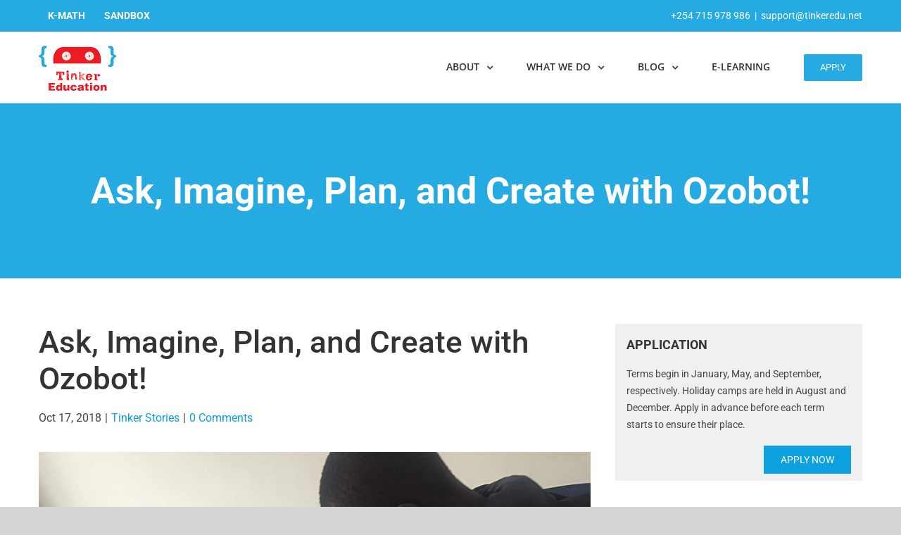

--- FILE ---
content_type: text/html; charset=utf-8
request_url: http://tinkeredu.net/ask-imagine-plan-and-create-with-ozobot/
body_size: 18507
content:
<!DOCTYPE html>
<html class="" lang="en-US" prefix="og: http://ogp.me/ns# fb: http://ogp.me/ns/fb#">
<head>
	<meta http-equiv="X-UA-Compatible" content="IE=edge"/>
	<meta http-equiv="Content-Type" content="text/html; charset=utf-8"/>
	<meta name="viewport" content="width=device-width, initial-scale=1"/>
	<title>Ask, Imagine, Plan, and Create with Ozobot! &#8211; Tinker Education</title>
<link rel='dns-prefetch' href='//s.w.org'/>
<link rel="alternate" type="application/rss+xml" title="Tinker Education &raquo; Feed" href="http://tinkeredu.net/feed/"/>
<link rel="alternate" type="application/rss+xml" title="Tinker Education &raquo; Comments Feed" href="http://tinkeredu.net/comments/feed/"/>
					<link rel="shortcut icon" href="http://www.tinkeredu.net/wp-content/uploads/2018/07/favicon.png" type="image/x-icon"/>
		
		
		
		
				<link rel="alternate" type="application/rss+xml" title="Tinker Education &raquo; Ask, Imagine, Plan, and Create with Ozobot! Comments Feed" href="http://tinkeredu.net/ask-imagine-plan-and-create-with-ozobot/feed/"/>

		<meta property="og:title" content="Ask, Imagine, Plan, and Create with Ozobot!"/>
		<meta property="og:type" content="article"/>
		<meta property="og:url" content="http://tinkeredu.net/ask-imagine-plan-and-create-with-ozobot/"/>
		<meta property="og:site_name" content="Tinker Education"/>
		<meta property="og:description" content="Colour Coding with a colour sensing robot called Ozobot!
&nbsp;

It’s not only fun, but it also requires logical reasoning as it uses colour to detect instructions. 

Our i:Code 2 students learnt the above basic key concepts using the Ozobot.

&nbsp;
First: Ask and Imagine
&nbsp;

Students collaborate to give commands to the"/>

									<meta property="og:image" content="http://tinkeredu.net/wp-content/uploads/2018/10/Feature-Photo.jpg"/>
									<script type="text/javascript">window._wpemojiSettings={"baseUrl":"https:\/\/s.w.org\/images\/core\/emoji\/13.0.1\/72x72\/","ext":".png","svgUrl":"https:\/\/s.w.org\/images\/core\/emoji\/13.0.1\/svg\/","svgExt":".svg","source":{"concatemoji":"http:\/\/tinkeredu.net\/wp-includes\/js\/wp-emoji-release.min.js?ver=5.6.16"}};!function(e,a,t){var n,r,o,i=a.createElement("canvas"),p=i.getContext&&i.getContext("2d");function s(e,t){var a=String.fromCharCode;p.clearRect(0,0,i.width,i.height),p.fillText(a.apply(this,e),0,0);e=i.toDataURL();return p.clearRect(0,0,i.width,i.height),p.fillText(a.apply(this,t),0,0),e===i.toDataURL()}function c(e){var t=a.createElement("script");t.src=e,t.defer=t.type="text/javascript",a.getElementsByTagName("head")[0].appendChild(t)}for(o=Array("flag","emoji"),t.supports={everything:!0,everythingExceptFlag:!0},r=0;r<o.length;r++)t.supports[o[r]]=function(e){if(!p||!p.fillText)return!1;switch(p.textBaseline="top",p.font="600 32px Arial",e){case"flag":return s([127987,65039,8205,9895,65039],[127987,65039,8203,9895,65039])?!1:!s([55356,56826,55356,56819],[55356,56826,8203,55356,56819])&&!s([55356,57332,56128,56423,56128,56418,56128,56421,56128,56430,56128,56423,56128,56447],[55356,57332,8203,56128,56423,8203,56128,56418,8203,56128,56421,8203,56128,56430,8203,56128,56423,8203,56128,56447]);case"emoji":return!s([55357,56424,8205,55356,57212],[55357,56424,8203,55356,57212])}return!1}(o[r]),t.supports.everything=t.supports.everything&&t.supports[o[r]],"flag"!==o[r]&&(t.supports.everythingExceptFlag=t.supports.everythingExceptFlag&&t.supports[o[r]]);t.supports.everythingExceptFlag=t.supports.everythingExceptFlag&&!t.supports.flag,t.DOMReady=!1,t.readyCallback=function(){t.DOMReady=!0},t.supports.everything||(n=function(){t.readyCallback()},a.addEventListener?(a.addEventListener("DOMContentLoaded",n,!1),e.addEventListener("load",n,!1)):(e.attachEvent("onload",n),a.attachEvent("onreadystatechange",function(){"complete"===a.readyState&&t.readyCallback()})),(n=t.source||{}).concatemoji?c(n.concatemoji):n.wpemoji&&n.twemoji&&(c(n.twemoji),c(n.wpemoji)))}(window,document,window._wpemojiSettings);</script>
		<style type="text/css">img.wp-smiley,img.emoji{display:inline!important;border:none!important;box-shadow:none!important;height:1em!important;width:1em!important;margin:0 .07em!important;vertical-align:-.1em!important;background:none!important;padding:0!important}</style>
	<link rel='stylesheet' id='wp-block-library-css' href='http://tinkeredu.net/wp-includes/css/dist/block-library/A.style.min.css,qver=5.6.16.pagespeed.cf._3xkOAFKh_.css' type='text/css' media='all'/>
<style id='contact-form-7-css' media='all'>.wpcf7 .screen-reader-response{position:absolute;overflow:hidden;clip:rect(1px,1px,1px,1px);height:1px;width:1px;margin:0;padding:0;border:0}.wpcf7 form .wpcf7-response-output{margin:2em .5em 1em;padding:.2em 1em;border:2px solid #00a0d2}.wpcf7 form.init .wpcf7-response-output{display:none}.wpcf7 form.sent .wpcf7-response-output{border-color:#46b450}.wpcf7 form.failed .wpcf7-response-output,.wpcf7 form.aborted .wpcf7-response-output{border-color:#dc3232}.wpcf7 form.spam .wpcf7-response-output{border-color:#f56e28}.wpcf7 form.invalid .wpcf7-response-output,.wpcf7 form.unaccepted .wpcf7-response-output{border-color:#ffb900}.wpcf7-form-control-wrap{position:relative}.wpcf7-not-valid-tip{color:#dc3232;font-size:1em;font-weight:normal;display:block}.use-floating-validation-tip .wpcf7-not-valid-tip{position:absolute;top:20%;left:20%;z-index:100;border:1px solid #dc3232;background:#fff;padding:.2em .8em}span.wpcf7-list-item{display:inline-block;margin:0 0 0 1em}span.wpcf7-list-item-label::before,span.wpcf7-list-item-label::after{content:" "}div.wpcf7 .ajax-loader{visibility:hidden;display:inline-block;background-image:url(/wp-content/plugins/contact-form-7/assets/ajax-loader.gif.pagespeed.ce.r5YrN3eaRD.gif);width:16px;height:16px;border:none;padding:0;margin:0 0 0 4px;vertical-align:middle}div.wpcf7 .ajax-loader.is-active{visibility:visible}div.wpcf7 div.ajax-error{display:none}div.wpcf7 .placeheld{color:#888}div.wpcf7 input[type="file"]{cursor:pointer}div.wpcf7 input[type="file"]:disabled{cursor:default}div.wpcf7 .wpcf7-submit:disabled{cursor:not-allowed}.wpcf7 input[type="url"],.wpcf7 input[type="email"],.wpcf7 input[type="tel"]{direction:ltr}</style>
<link rel='stylesheet' id='rs-plugin-settings-css' href='http://tinkeredu.net/wp-content/plugins/revslider/public/assets/css/A.settings.css,qver=5.4.8.pagespeed.cf.8gftiaSyGH.css' type='text/css' media='all'/>
<style id='rs-plugin-settings-inline-css' type='text/css'>#rs-demo-id{}</style>
<link rel='stylesheet' id='avada-stylesheet-css' href='http://tinkeredu.net/wp-content/themes/Avada/assets/css/A.style.min.css,qver=5.5.2.pagespeed.cf.65zZWDUJJt.css' type='text/css' media='all'/>
<link rel='stylesheet' id='child-style-css' href='http://tinkeredu.net/wp-content/themes/Avada-Child-Theme/A.style.css,qver=5.6.16.pagespeed.cf.1B2M2Y8Asg.css' type='text/css' media='all'/>
<!--[if lte IE 9]>
<link rel='stylesheet' id='avada-IE-fontawesome-css'  href='http://tinkeredu.net/wp-content/themes/Avada/includes/lib/assets/fonts/fontawesome/font-awesome.min.css?ver=5.5.2' type='text/css' media='all' />
<![endif]-->
<!--[if IE]>
<link rel='stylesheet' id='avada-IE-css'  href='http://tinkeredu.net/wp-content/themes/Avada/assets/css/ie.min.css?ver=5.5.2' type='text/css' media='all' />
<![endif]-->
<link rel='stylesheet' id='fusion-dynamic-css-css' href='http://tinkeredu.net/wp-content/uploads/fusion-styles/fusion-9799.min.css?timestamp=1768518300&#038;ver=5.6.16' type='text/css' media='all'/>
<script type='text/javascript' src='http://tinkeredu.net/wp-includes/js/jquery/jquery.min.js,qver=3.5.1.pagespeed.jm.buo63cp1wa.js' id='jquery-core-js'></script>
<script type='text/javascript' src='http://tinkeredu.net/wp-includes/js/jquery/jquery-migrate.min.js,qver=3.3.2.pagespeed.jm.Ws-UgblvVg.js' id='jquery-migrate-js'></script>
<script type='text/javascript' src='http://tinkeredu.net/wp-content/plugins/revslider/public/assets/js/jquery.themepunch.tools.min.js,qver=5.4.8.pagespeed.jm.RLHjPFfqKr.js' id='tp-tools-js'></script>
<script type='text/javascript' src='http://tinkeredu.net/wp-content/plugins/revslider/public/assets/js/jquery.themepunch.revolution.min.js,qver=5.4.8.pagespeed.jm.ff28RLUvFs.js' id='revmin-js'></script>
<link rel="https://api.w.org/" href="http://tinkeredu.net/wp-json/"/><link rel="alternate" type="application/json" href="http://tinkeredu.net/wp-json/wp/v2/posts/9799"/><link rel="EditURI" type="application/rsd+xml" title="RSD" href="http://tinkeredu.net/xmlrpc.php?rsd"/>
<link rel="wlwmanifest" type="application/wlwmanifest+xml" href="http://tinkeredu.net/wp-includes/wlwmanifest.xml"/> 
<meta name="generator" content="WordPress 5.6.16"/>
<link rel="canonical" href="http://tinkeredu.net/ask-imagine-plan-and-create-with-ozobot/"/>
<link rel='shortlink' href='http://tinkeredu.net/?p=9799'/>
<link rel="alternate" type="application/json+oembed" href="http://tinkeredu.net/wp-json/oembed/1.0/embed?url=http%3A%2F%2Ftinkeredu.net%2Fask-imagine-plan-and-create-with-ozobot%2F"/>
<link rel="alternate" type="text/xml+oembed" href="http://tinkeredu.net/wp-json/oembed/1.0/embed?url=http%3A%2F%2Ftinkeredu.net%2Fask-imagine-plan-and-create-with-ozobot%2F&#038;format=xml"/>
<meta name="generator" content="Powered by Slider Revolution 5.4.8 - responsive, Mobile-Friendly Slider Plugin for WordPress with comfortable drag and drop interface."/>
		<script type="text/javascript">function setREVStartSize(e){try{e.c=jQuery(e.c);var i=jQuery(window).width(),t=9999,r=0,n=0,l=0,f=0,s=0,h=0;if(e.responsiveLevels&&(jQuery.each(e.responsiveLevels,function(e,f){f>i&&(t=r=f,l=e),i>f&&f>r&&(r=f,n=e)}),t>r&&(l=n)),f=e.gridheight[l]||e.gridheight[0]||e.gridheight,s=e.gridwidth[l]||e.gridwidth[0]||e.gridwidth,h=i/s,h=h>1?1:h,f=Math.round(h*f),"fullscreen"==e.sliderLayout){var u=(e.c.width(),jQuery(window).height());if(void 0!=e.fullScreenOffsetContainer){var c=e.fullScreenOffsetContainer.split(",");if(c)jQuery.each(c,function(e,i){u=jQuery(i).length>0?u-jQuery(i).outerHeight(!0):u}),e.fullScreenOffset.split("%").length>1&&void 0!=e.fullScreenOffset&&e.fullScreenOffset.length>0?u-=jQuery(window).height()*parseInt(e.fullScreenOffset,0)/100:void 0!=e.fullScreenOffset&&e.fullScreenOffset.length>0&&(u-=parseInt(e.fullScreenOffset,0))}f=u}else void 0!=e.minHeight&&f<e.minHeight&&(f=e.minHeight);e.c.closest(".rev_slider_wrapper").css({height:f})}catch(d){console.log("Failure at Presize of Slider:"+d)}};</script>

		
	<script type="text/javascript">var doc=document.documentElement;doc.setAttribute('data-useragent',navigator.userAgent);</script>

	<!-- Global site tag (gtag.js) - Google Analytics -->
<script async src="https://www.googletagmanager.com/gtag/js?id=UA-162547494-1"></script>
<script>window.dataLayer=window.dataLayer||[];function gtag(){dataLayer.push(arguments);}
gtag('js',new Date());gtag('config','UA-162547494-1');</script>	
	<!-- Google Tag Manager -->
<script>(function(w,d,s,l,i){w[l]=w[l]||[];w[l].push({'gtm.start':new Date().getTime(),event:'gtm.js'});var f=d.getElementsByTagName(s)[0],j=d.createElement(s),dl=l!='dataLayer'?'&l='+l:'';j.async=true;j.src='https://www.googletagmanager.com/gtm.js?id='+i+dl;f.parentNode.insertBefore(j,f);})(window,document,'script','dataLayer','GTM-W9H7ZQR');</script>
<!-- End Google Tag Manager -->
	
</head>

<body class="post-template-default single single-post postid-9799 single-format-standard fusion-image-hovers fusion-body ltr fusion-sticky-header no-tablet-sticky-header no-mobile-sticky-header no-mobile-slidingbar no-mobile-totop mobile-logo-pos-left layout-wide-mode has-sidebar fusion-top-header menu-text-align-center mobile-menu-design-modern fusion-show-pagination-text fusion-header-layout-v3 avada-responsive avada-footer-fx-none fusion-search-form-classic fusion-avatar-square">
	
	<!-- Google Tag Manager (noscript) -->
<noscript><iframe src="https://www.googletagmanager.com/ns.html?id=GTM-W9H7ZQR" height="0" width="0" style="display:none;visibility:hidden"></iframe></noscript>
<!-- End Google Tag Manager (noscript) -->
		
	<a class="skip-link screen-reader-text" href="#content">Skip to content</a>
				<div id="wrapper" class="">
		<div id="home" style="position:relative;top:-1px;"></div>
		
			<header class="fusion-header-wrapper">
				<div class="fusion-header-v3 fusion-logo-left fusion-sticky-menu- fusion-sticky-logo- fusion-mobile-logo-1  fusion-mobile-menu-design-modern">
					
<div class="fusion-secondary-header">
	<div class="fusion-row">
					<div class="fusion-alignleft">
				<nav class="fusion-secondary-menu" role="navigation" aria-label="Secondary Menu"><ul role="menubar" id="menu-top-menu" class="menu"><li role="menuitem" id="menu-item-8" class="menu-item menu-item-type-custom menu-item-object-custom menu-item-8"><a target="_blank" rel="noopener noreferrer" href="http://kmath.tinkeredu.net/" class="fusion-bar-highlight"><span class="menu-text">K-MATH</span></a></li><li role="menuitem" id="menu-item-9" class="menu-item menu-item-type-custom menu-item-object-custom menu-item-9"><a href="#" class="fusion-bar-highlight"><span class="menu-text">SANDBOX</span></a></li><li role="menuitem" id="menu-item-9015" class="mobileonly btn-white menu-item menu-item-type-custom menu-item-object-custom menu-item-9015" data-classes="mobileonly"><a href="https://docs.google.com/forms/d/1RNqj322Xg6cTV7iG5XlfPumLUlGTu_8EteOOcamXi30/edit" class="fusion-bar-highlight"><span class="menu-text">APPLY</span></a></li></ul></nav><nav class="fusion-mobile-nav-holder fusion-mobile-menu-text-align-left"></nav>			</div>
							<div class="fusion-alignright">
				<div class="fusion-contact-info">+254 715 978 986<span class="fusion-header-separator">|</span><a href="mailto:su&#112;&#112;o&#114;t&#64;tinke&#114;&#101;&#100;u&#46;n&#101;t">su&#112;&#112;o&#114;t&#64;tinke&#114;&#101;&#100;u&#46;n&#101;t</a></div>			</div>
			</div>
</div>
<div class="fusion-header-sticky-height"></div>
<div class="fusion-header">
	<div class="fusion-row">
					<div class="fusion-logo" data-margin-top="20px" data-margin-bottom="16px" data-margin-left="0px" data-margin-right="0px">
			<a class="fusion-logo-link" href="http://tinkeredu.net/">

						<!-- standard logo -->
			<img src="http://www.tinkeredu.net/wp-content/uploads/2018/06/tinker_logo_final-1-1.png" srcset="http://www.tinkeredu.net/wp-content/uploads/2018/06/tinker_logo_final-1-1.png 1x" width="" height="" alt="Tinker Education Logo" retina_logo_url="" class="fusion-standard-logo"/>

							<!-- mobile logo -->
				<img src="http://www.tinkeredu.net/wp-content/uploads/2018/06/tinker_small-1.png" srcset="http://www.tinkeredu.net/wp-content/uploads/2018/06/tinker_small-1.png 1x" width="" height="" alt="Tinker Education Logo" retina_logo_url="" class="fusion-mobile-logo"/>
			
					</a>
		</div>		<nav class="fusion-main-menu" aria-label="Main Menu"><ul role="menubar" id="menu-main-nav" class="fusion-menu"><li role="menuitem" id="menu-item-99" class="menu-item menu-item-type-post_type menu-item-object-page menu-item-has-children menu-item-99 fusion-dropdown-menu"><a href="http://tinkeredu.net/about/who-we-are/" class="fusion-bar-highlight"><span class="menu-text">ABOUT</span> <span class="fusion-caret"><i class="fusion-dropdown-indicator"></i></span></a><ul role="menu" class="sub-menu"><li role="menuitem" id="menu-item-98" class="menu-item menu-item-type-post_type menu-item-object-page menu-item-98 fusion-dropdown-submenu"><a href="http://tinkeredu.net/about/who-we-are/" class="fusion-bar-highlight"><span>Who We Are</span></a></li><li role="menuitem" id="menu-item-106" class="menu-item menu-item-type-post_type menu-item-object-page menu-item-106 fusion-dropdown-submenu"><a href="http://tinkeredu.net/about/our-team/" class="fusion-bar-highlight"><span>Our Team</span></a></li><li role="menuitem" id="menu-item-103" class="menu-item menu-item-type-post_type menu-item-object-page menu-item-103 fusion-dropdown-submenu"><a href="http://tinkeredu.net/about/contact-us/" class="fusion-bar-highlight"><span>Contact Us</span></a></li><li role="menuitem" id="menu-item-104" class="menu-item menu-item-type-post_type menu-item-object-page menu-item-104 fusion-dropdown-submenu"><a href="http://tinkeredu.net/about/faqs/" class="fusion-bar-highlight"><span>FAQs</span></a></li></ul></li><li role="menuitem" id="menu-item-9032" class="menu-item menu-item-type-post_type menu-item-object-page menu-item-has-children menu-item-9032 fusion-dropdown-menu"><a href="http://tinkeredu.net/what-we-do/core-value/" class="fusion-bar-highlight"><span class="menu-text">WHAT WE DO</span> <span class="fusion-caret"><i class="fusion-dropdown-indicator"></i></span></a><ul role="menu" class="sub-menu"><li role="menuitem" id="menu-item-9033" class="menu-item menu-item-type-post_type menu-item-object-page menu-item-9033 fusion-dropdown-submenu"><a href="http://tinkeredu.net/what-we-do/core-value/" class="fusion-bar-highlight"><span>Core Value</span></a></li><li role="menuitem" id="menu-item-9034" class="menu-item menu-item-type-post_type menu-item-object-page menu-item-9034 fusion-dropdown-submenu"><a href="http://tinkeredu.net/what-we-do/learning-path/" class="fusion-bar-highlight"><span>Learning Path</span></a></li><li role="menuitem" id="menu-item-110" class="menu-item menu-item-type-post_type menu-item-object-page menu-item-110 fusion-dropdown-submenu"><a href="http://tinkeredu.net/what-we-do/personalized-learning/" class="fusion-bar-highlight"><span>Personalized Learning</span></a></li><li role="menuitem" id="menu-item-8675" class="menu-item menu-item-type-post_type menu-item-object-page menu-item-8675 fusion-dropdown-submenu"><a href="http://tinkeredu.net/what-we-do/class-schedule/" class="fusion-bar-highlight"><span>Class Schedule</span></a></li></ul></li><li role="menuitem" id="menu-item-8906" class="menu-item menu-item-type-taxonomy menu-item-object-category current-post-ancestor current-menu-parent current-post-parent menu-item-has-children menu-item-8906 fusion-dropdown-menu"><a href="http://tinkeredu.net/category/tinker-stories/" class="fusion-bar-highlight"><span class="menu-text">Blog</span> <span class="fusion-caret"><i class="fusion-dropdown-indicator"></i></span></a><ul role="menu" class="sub-menu"><li role="menuitem" id="menu-item-9151" class="menu-item menu-item-type-post_type menu-item-object-page menu-item-9151 fusion-dropdown-submenu"><a href="http://tinkeredu.net/blog/tinker-stories/" class="fusion-bar-highlight"><span>Tinker Stories</span></a></li><li role="menuitem" id="menu-item-9150" class="menu-item menu-item-type-post_type menu-item-object-page menu-item-9150 fusion-dropdown-submenu"><a href="http://tinkeredu.net/blog/news/" class="fusion-bar-highlight"><span>News &#038; Media</span></a></li></ul></li><li role="menuitem" id="menu-item-8406" class="menu-item menu-item-type-custom menu-item-object-custom menu-item-8406"><a target="_blank" rel="noopener noreferrer" href="http://clp.tinkeredu.net/" class="fusion-bar-highlight"><span class="menu-text">E-LEARNING</span></a></li><li role="menuitem" id="menu-item-7" class="menu-item menu-item-type-custom menu-item-object-custom menu-item-7 fusion-menu-item-button"><a target="_blank" rel="noopener noreferrer" href="https://docs.google.com/forms/d/1RNqj322Xg6cTV7iG5XlfPumLUlGTu_8EteOOcamXi30/edit" class="fusion-bar-highlight"><span class="menu-text fusion-button button-default button-medium">APPLY</span></a></li></ul></nav>		<div class="fusion-mobile-menu-icons">
							<a href="#" class="fusion-icon fusion-icon-bars" aria-label="Toggle mobile menu"></a>
		
		
		
			</div>

<nav class="fusion-mobile-nav-holder fusion-mobile-menu-text-align-left"></nav>

			</div>
</div>
				</div>
				<div class="fusion-clearfix"></div>
			</header>
					
		
		<div id="sliders-container">
					</div>
				
		
					<div class="fusion-page-title-bar fusion-page-title-bar-none fusion-page-title-bar-center">
	<div class="fusion-page-title-row">
		<div class="fusion-page-title-wrapper">
			<div class="fusion-page-title-captions">

																			<h1 class="entry-title">Ask, Imagine, Plan, and Create with Ozobot!</h1>

									
													
			</div>

			
		</div>
	</div>
</div>
		
		
						<main id="main" role="main" class="clearfix " style="">
			<div class="fusion-row" style="">

<section id="content" style="float: left;">
		
					<article id="post-9799" class="post post-9799 type-post status-publish format-standard has-post-thumbnail hentry category-tinker-stories">
															<div class="fusion-post-title-meta-wrap">
												<h2 class="entry-title fusion-post-title">Ask, Imagine, Plan, and Create with Ozobot!</h2>									<div class="fusion-meta-info"><div class="fusion-meta-info-wrapper">
	
			<span class="vcard rich-snippet-hidden">
			<span class="fn">
				<a href="http://tinkeredu.net/author/emcast/" title="Posts by emcast" rel="author">emcast</a>			</span>
		</span>
	
	

	
	
			<span class="updated rich-snippet-hidden">
			2018-10-17T16:56:20+09:00		</span>
	
<span>Oct 17, 2018</span><span class="fusion-inline-sep">|</span><a href="http://tinkeredu.net/category/tinker-stories/" rel="category tag">Tinker Stories</a><span class="fusion-inline-sep">|</span><span class="fusion-comments"><a href="http://tinkeredu.net/ask-imagine-plan-and-create-with-ozobot/#respond">0 Comments</a></span></div></div>					</div>
							
																													<div class="fusion-flexslider flexslider fusion-flexslider-loading post-slideshow fusion-post-slideshow">
							<ul class="slides">
																																												<li>
																							<a href="http://tinkeredu.net/wp-content/uploads/2018/10/Feature-Photo.jpg" data-rel="iLightbox[gallery9799]" title="" data-title="Feature Photo" data-caption="" aria-label="Feature Photo">
													<span class="screen-reader-text">View Larger Image</span>
													<img width="1200" height="800" src="http://tinkeredu.net/wp-content/uploads/2018/10/1200x800xFeature-Photo-800x533.jpg.pagespeed.ic.mYAJWT0sL-.webp" class="attachment-full size-full wp-post-image" alt="" loading="lazy" srcset="http://tinkeredu.net/wp-content/uploads/2018/10/Feature-Photo-200x133.jpg 200w, http://tinkeredu.net/wp-content/uploads/2018/10/Feature-Photo-400x267.jpg 400w, http://tinkeredu.net/wp-content/uploads/2018/10/Feature-Photo-600x400.jpg 600w, http://tinkeredu.net/wp-content/uploads/2018/10/Feature-Photo-800x533.jpg 800w, http://tinkeredu.net/wp-content/uploads/2018/10/Feature-Photo.jpg 1200w" sizes="(max-width: 800px) 100vw, 800px"/>												</a>
																					</li>
																																																																																																																																																																																				</ul>
						</div>
																		
						<div class="post-content">
				<h3><span style="color: #339966;"><strong>Colour Coding with a colour sensing robot called Ozobot!</strong></span></h3>
<p>&nbsp;</p>
<p><span style="font-weight: 400;">It’s not only fun, but it also requires logical reasoning as it uses colour to detect instructions. </span></p>
<p><span style="font-weight: 400;">Our i:Code 2 students learnt the above basic key concepts using the Ozobot.</span></p>
<p>&nbsp;</p>
<h3><span style="color: #0000ff;"><b>First:</b><b> Ask and Imagine</b></span></h3>
<p>&nbsp;</p>
<p>Students collaborate to give commands to the <span style="font-weight: 400;">Ozobot </span><span style="font-weight: 400;">using </span>the Ozocodes as they follow through as the instructions.</p>
<p>This way they will discover how the Ozobot moves at an intersection.</p>
<p>&nbsp;</p>
<p><img loading="lazy" class=" wp-image-9801 aligncenter" src="http://tinkeredu.net/wp-content/uploads/2018/10/403x302xIMG_9814-300x225.jpg.pagespeed.ic.awV-alvcIp.webp" alt="" width="403" height="302" srcset="http://tinkeredu.net/wp-content/uploads/2018/10/IMG_9814-200x150.jpg 200w, http://tinkeredu.net/wp-content/uploads/2018/10/IMG_9814-300x225.jpg 300w, http://tinkeredu.net/wp-content/uploads/2018/10/IMG_9814-400x300.jpg 400w, http://tinkeredu.net/wp-content/uploads/2018/10/IMG_9814-600x450.jpg 600w, http://tinkeredu.net/wp-content/uploads/2018/10/IMG_9814-768x576.jpg 768w, http://tinkeredu.net/wp-content/uploads/2018/10/IMG_9814-800x600.jpg 800w, http://tinkeredu.net/wp-content/uploads/2018/10/IMG_9814-1024x768.jpg 1024w, http://tinkeredu.net/wp-content/uploads/2018/10/IMG_9814-1200x900.jpg 1200w" sizes="(max-width: 403px) 100vw, 403px"/></p>
<p>&nbsp;</p>
<h3><span style="color: #0000ff;"><b>Second: </b><b>The Plan</b></span></h3>
<p>&nbsp;</p>
<p><span style="font-weight: 400;">Before the physical computing, students plan onto their worksheet first, </span><span style="font-weight: 400;">by following the rules </span></p>
<p><span style="font-weight: 400;">given by the teacher </span><span style="font-weight: 400;">for playing the </span><span style="font-weight: 400;">Ozo Clause Game.</span></p>
<p>&nbsp;</p>
<p><img loading="lazy" class=" wp-image-9800 aligncenter" src="http://tinkeredu.net/wp-content/uploads/2018/10/391x293xIMG_9776-300x225.jpg.pagespeed.ic.HiQGp3GnRq.webp" alt="" width="391" height="293" srcset="http://tinkeredu.net/wp-content/uploads/2018/10/IMG_9776-200x150.jpg 200w, http://tinkeredu.net/wp-content/uploads/2018/10/IMG_9776-300x225.jpg 300w, http://tinkeredu.net/wp-content/uploads/2018/10/IMG_9776-400x300.jpg 400w, http://tinkeredu.net/wp-content/uploads/2018/10/IMG_9776-600x450.jpg 600w, http://tinkeredu.net/wp-content/uploads/2018/10/IMG_9776-768x576.jpg 768w, http://tinkeredu.net/wp-content/uploads/2018/10/IMG_9776-800x600.jpg 800w, http://tinkeredu.net/wp-content/uploads/2018/10/IMG_9776-1024x768.jpg 1024w, http://tinkeredu.net/wp-content/uploads/2018/10/IMG_9776-1200x900.jpg 1200w" sizes="(max-width: 391px) 100vw, 391px"/></p>
<p>&nbsp;</p>
<h3><span style="color: #0000ff;"><b>Lastly: </b><b>Create</b></span></h3>
<p>&nbsp;</p>
<p><b>Finally!</b><span style="font-weight: 400;"> The feeling you get when your script works! </span></p>
<p><span style="font-weight: 400;">The students enjoyed watching their Ozobot moving from the start point to the finish.</span></p>
<p>&nbsp;</p>
<div style="width: 1170px;" class="wp-video"><!--[if lt IE 9]><script>document.createElement('video');</script><![endif]-->
<video class="wp-video-shortcode" id="video-9799-1" width="1170" height="658" preload="metadata" controls="controls"><source type="video/mp4" src="http://tinkeredu.net/wp-content/uploads/2018/10/IMG_9933.mp4?_=1"/><a href="http://tinkeredu.net/wp-content/uploads/2018/10/IMG_9933.mp4">http://tinkeredu.net/wp-content/uploads/2018/10/IMG_9933.mp4</a></video></div>
<p>&nbsp;</p>
<p style="text-align: center;"><span style="color: #800080;"><span style="font-weight: 400;">The student has finally finished the processes and is </span><span style="font-weight: 400;">excited to watch his Ozobot move as planned.</span></span></p>
<p>&nbsp;</p>
<p><span style="font-weight: 400;">Can you create your own script?</span></p>
<p><span style="font-weight: 400;">If you already have, come and share your project with us! </span><span style="font-weight: 400;">Otherwise, don’t be left behind. </span></p>
<p>&nbsp;</p>
<p><span style="font-weight: 400;">Join the fun by clicking the &#8220;</span><span style="color: #0000ff;"><b>Apply</b></span><span style="font-weight: 400;">” button on the top of our website.</span></p>
<p><span style="font-weight: 400;">Call </span><b>0715-978-986</b> <span style="font-weight: 400;">for any</span> <span style="font-weight: 400;">inquiries</span><span style="font-weight: 400;">. </span></p>
<p>&nbsp;</p>
							</div>

																<div class="fusion-sharing-box fusion-single-sharing-box share-box">
		<h4></h4>
		<div class="fusion-social-networks"><div class="fusion-social-networks-wrapper"><a class="fusion-social-network-icon fusion-tooltip fusion-facebook fusion-icon-facebook" style="color:#bebdbd;" href="https://www.facebook.com/sharer.php?u=http%3A%2F%2Ftinkeredu.net%2Fask-imagine-plan-and-create-with-ozobot%2F&amp;t=Ask%2C%20Imagine%2C%20Plan%2C%20and%20Create%20with%20Ozobot%21" target="_blank" data-placement="top" data-title="Facebook" data-toggle="tooltip" title="Facebook"><span class="screen-reader-text">Facebook</span></a><a class="fusion-social-network-icon fusion-tooltip fusion-twitter fusion-icon-twitter" style="color:#bebdbd;" href="https://twitter.com/share?text=Ask%2C%20Imagine%2C%20Plan%2C%20and%20Create%20with%20Ozobot%21&amp;url=http%3A%2F%2Ftinkeredu.net%2Fask-imagine-plan-and-create-with-ozobot%2F" target="_blank" rel="noopener noreferrer" data-placement="top" data-title="Twitter" data-toggle="tooltip" title="Twitter"><span class="screen-reader-text">Twitter</span></a><a class="fusion-social-network-icon fusion-tooltip fusion-linkedin fusion-icon-linkedin" style="color:#bebdbd;" href="https://www.linkedin.com/shareArticle?mini=true&amp;url=http://tinkeredu.net/ask-imagine-plan-and-create-with-ozobot/&amp;title=Ask%2C%20Imagine%2C%20Plan%2C%20and%20Create%20with%20Ozobot%21&amp;summary=Colour%20Coding%20with%20a%20colour%20sensing%20robot%20called%20Ozobot%21%0D%0A%C2%A0%0D%0A%0D%0AIt%E2%80%99s%20not%20only%20fun%2C%20but%20it%20also%20requires%20logical%20reasoning%20as%20it%20uses%20colour%20to%20detect%20instructions.%20%0D%0A%0D%0AOur%20i%3ACode%202%20students%20learnt%20the%20above%20basic%20key%20concepts%20using%20the%20Ozobot.%0D%0A%0D%0A%C2%A0%0D%0AFirst%3A%20" target="_blank" rel="noopener noreferrer" data-placement="top" data-title="Linkedin" data-toggle="tooltip" title="Linkedin"><span class="screen-reader-text">Linkedin</span></a><a class="fusion-social-network-icon fusion-tooltip fusion-mail fusion-icon-mail fusion-last-social-icon" style="color:#bebdbd;" href="mailto:?subject=Ask%2C%20Imagine%2C%20Plan%2C%20and%20Create%20with%20Ozobot%21&amp;body=http://tinkeredu.net/ask-imagine-plan-and-create-with-ozobot/" target="_self" rel="noopener noreferrer" data-placement="top" data-title="Email" data-toggle="tooltip" title="Email"><span class="screen-reader-text">Email</span></a><div class="fusion-clearfix"></div></div></div>	</div>
													
																		



	
		<div id="respond" class="comment-respond">
		<h3 id="reply-title" class="comment-reply-title">Leave A Comment <small><a rel="nofollow" id="cancel-comment-reply-link" href="/ask-imagine-plan-and-create-with-ozobot/#respond" style="display:none;">Cancel reply</a></small></h3><form action="http://tinkeredu.net/wp-comments-post.php" method="post" id="commentform" class="comment-form"><div id="comment-textarea"><label class="screen-reader-text" for="comment">Comment</label><textarea name="comment" id="comment" cols="45" rows="8" aria-required="true" required="required" tabindex="0" class="textarea-comment" placeholder="Comment..."></textarea></div><div id="comment-input"><input id="author" name="author" type="text" value="" placeholder="Name (required)" size="30" aria-required='true' required='required' aria-label="Name"/>
<input id="email" name="email" type="email" value="" placeholder="Email (required)" size="30" aria-required='true' required='required' aria-label="Email"/>
<input id="url" name="url" type="url" value="" placeholder="Website" size="30" aria-label="URL"/></div>
<p class="comment-form-cookies-consent"><input id="wp-comment-cookies-consent" name="wp-comment-cookies-consent" type="checkbox" value="yes"/><label for="wp-comment-cookies-consent">Save my name, email, and website in this browser for the next time I comment.</label></p>
<p class="form-submit"><input name="submit" type="submit" id="comment-submit" class="fusion-button fusion-button-default fusion-button-default-size" value="Post Comment"/> <input type='hidden' name='comment_post_ID' value='9799' id='comment_post_ID'/>
<input type='hidden' name='comment_parent' id='comment_parent' value='0'/>
</p><input type="hidden" id="ak_js" name="ak_js" value="60"/><textarea name="ak_hp_textarea" cols="45" rows="8" maxlength="100" style="display: none !important;"></textarea></form>	</div><!-- #respond -->
	
													</article>
		</section>
<aside id="sidebar" role="complementary" class="sidebar fusion-widget-area fusion-content-widget-area fusion-sidebar-right fusion-blogsinglepost" style="float: right;">
											
					<div id="custom_html-3" class="widget_text widget widget_custom_html" style="padding: 16px;background-color: #f0f0f0;"><div class="heading"><h4 class="widget-title">APPLICATION</h4></div><div class="textwidget custom-html-widget"><p style="font-size:14px;margin-bottom:24px">
	Terms begin in January, May, and September, respectively. Holiday camps are held in August and December. Apply in advance before each term starts to ensure their place. 
</p>
<p style="text-align:right;margin:0;">
<a class="btn-sidebar" href="https://docs.google.com/forms/d/1RNqj322Xg6cTV7iG5XlfPumLUlGTu_8EteOOcamXi30/viewform?edit_requested=true" target="_blank" rel="noopener">APPLY NOW</a>
</p>
</div></div><div id="custom_html-4" class="widget_text widget widget_custom_html" style="padding: 16px;background-color: #f0f0f0;"><div class="heading"><h4 class="widget-title">SUBSCRIBE</h4></div><div class="textwidget custom-html-widget"><p style="font-size:14px; margin-bottom:24px">
Get regular updates and discover how the global education changes and be part of it with Tinker Education.
</p>
<p style="text-align:right;margin:0;">
<a class="btn-sidebar" href="http://tinkeredu.net/subscribe/" target="_blank" rel="noopener">SUBSCRIBE
</a>
</p></div></div>			</aside>
					
				</div>  <!-- fusion-row -->
			</main>  <!-- #main -->
			
			
			
										
				<div class="fusion-footer">
						
	<footer role="contentinfo" class="fusion-footer-widget-area fusion-widget-area">
		<div class="fusion-row">
			<div class="fusion-columns fusion-columns-4 fusion-widget-area">
				
																									<div class="fusion-column col-lg-3 col-md-3 col-sm-3">
							<section id="custom_html-2" class="widget_text fusion-footer-widget-column widget widget_custom_html"><div class="textwidget custom-html-widget"><p style="margin-bottom:24px; margin-top:0;">
<img src="http://tinkeredu.net/wp-content/uploads/2018/07/xt_1.png.pagespeed.ic.GWdsYhaoVV.png">
</p>
<p>
	+254 715 978986
<br>
	<a href="mailto:support@tinkeredu.net">support@tinkeredu.net</a>
</p>
</div><div style="clear:both;"></div></section><section id="social_links-widget-2" class="fusion-footer-widget-column widget social_links">
		<div class="fusion-social-networks">

			<div class="fusion-social-networks-wrapper">
								
																																																							<a class="fusion-social-network-icon fusion-tooltip fusion-facebook fusion-icon-facebook" href="https://www.facebook.com/TinkerEducation/" data-placement="top" data-title="Facebook" data-toggle="tooltip" data-original-title="" title="Facebook" aria-label="Facebook" rel="" target="_self" style="font-size:16px;color:#bebdbd;"></a>
											
										
																																																							<a class="fusion-social-network-icon fusion-tooltip fusion-twitter fusion-icon-twitter" href="https://twitter.com/tinkereducation" data-placement="top" data-title="Twitter" data-toggle="tooltip" data-original-title="" title="Twitter" aria-label="Twitter" rel="" target="_self" style="font-size:16px;color:#bebdbd;"></a>
											
										
																																																							<a class="fusion-social-network-icon fusion-tooltip fusion-instagram fusion-icon-instagram" href="https://www.instagram.com/tinkereducation/" data-placement="top" data-title="Instagram" data-toggle="tooltip" data-original-title="" title="Instagram" aria-label="Instagram" rel="" target="_self" style="font-size:16px;color:#bebdbd;"></a>
											
										
				
			</div>
		</div>

		<div style="clear:both;"></div></section>																					</div>
																										<div class="fusion-column col-lg-3 col-md-3 col-sm-3">
							<section id="nav_menu-5" class="fusion-footer-widget-column widget widget_nav_menu"><div class="menu-mobile-footer-container"><ul id="menu-mobile-footer" class="menu"><li id="menu-item-9234" class="menu-item menu-item-type-post_type menu-item-object-page menu-item-9234"><a href="http://tinkeredu.net/about/who-we-are/">ABOUT</a></li>
<li id="menu-item-9235" class="menu-item menu-item-type-post_type menu-item-object-page menu-item-9235"><a href="http://tinkeredu.net/what-we-do/core-value/">WHAT WE DO</a></li>
<li id="menu-item-9236" class="menu-item menu-item-type-post_type menu-item-object-page menu-item-9236"><a href="http://tinkeredu.net/blog/tinker-stories/">BLOG</a></li>
</ul></div><div style="clear:both;"></div></section><section id="nav_menu-2" class="fusion-footer-widget-column widget widget_nav_menu"><h4 class="widget-title">About</h4><div class="menu-footer-menu-about-container"><ul id="menu-footer-menu-about" class="menu"><li id="menu-item-8522" class="menu-item menu-item-type-post_type menu-item-object-page menu-item-8522"><a href="http://tinkeredu.net/about/who-we-are/">Who We Are</a></li>
<li id="menu-item-8520" class="menu-item menu-item-type-post_type menu-item-object-page menu-item-8520"><a href="http://tinkeredu.net/about/our-team/">Our Team</a></li>
<li id="menu-item-8519" class="menu-item menu-item-type-post_type menu-item-object-page menu-item-8519"><a href="http://tinkeredu.net/about/contact-us/">Contact Us</a></li>
<li id="menu-item-8518" class="menu-item menu-item-type-post_type menu-item-object-page menu-item-8518"><a href="http://tinkeredu.net/about/faqs/">FAQs</a></li>
</ul></div><div style="clear:both;"></div></section>																					</div>
																										<div class="fusion-column col-lg-3 col-md-3 col-sm-3">
							<section id="nav_menu-3" class="fusion-footer-widget-column widget widget_nav_menu"><h4 class="widget-title">What We do</h4><div class="menu-footer-menu-whatwedo-container"><ul id="menu-footer-menu-whatwedo" class="menu"><li id="menu-item-8525" class="menu-item menu-item-type-post_type menu-item-object-page menu-item-8525"><a href="http://tinkeredu.net/what-we-do/core-value/">Core Value</a></li>
<li id="menu-item-9052" class="menu-item menu-item-type-post_type menu-item-object-page menu-item-9052"><a href="http://tinkeredu.net/what-we-do/learning-path/">Learning Path</a></li>
<li id="menu-item-8524" class="menu-item menu-item-type-post_type menu-item-object-page menu-item-8524"><a href="http://tinkeredu.net/what-we-do/personalized-learning/">Personalized Learning</a></li>
<li id="menu-item-8909" class="menu-item menu-item-type-post_type menu-item-object-page menu-item-8909"><a href="http://tinkeredu.net/what-we-do/class-schedule/">Class Schedule</a></li>
</ul></div><div style="clear:both;"></div></section>																					</div>
																										<div class="fusion-column fusion-column-last col-lg-3 col-md-3 col-sm-3">
							<section id="nav_menu-7" class="fusion-footer-widget-column widget widget_nav_menu"><h4 class="widget-title">blog</h4><div class="menu-footer-menu-blog-container"><ul id="menu-footer-menu-blog" class="menu"><li id="menu-item-8908" class="menu-item menu-item-type-taxonomy menu-item-object-category current-post-ancestor current-menu-parent current-post-parent menu-item-8908"><a href="http://tinkeredu.net/category/tinker-stories/">Tinker Stories</a></li>
<li id="menu-item-8907" class="menu-item menu-item-type-taxonomy menu-item-object-category menu-item-8907"><a href="http://tinkeredu.net/category/news/">News</a></li>
</ul></div><div style="clear:both;"></div></section>																					</div>
																											
				<div class="fusion-clearfix"></div>
			</div> <!-- fusion-columns -->
		</div> <!-- fusion-row -->
	</footer> <!-- fusion-footer-widget-area -->

	
	<footer id="footer" class="fusion-footer-copyright-area fusion-footer-copyright-center">
		<div class="fusion-row">
			<div class="fusion-copyright-content">

				<div class="fusion-copyright-notice">
		<div>
		Copyright © 2018. Tinker Education Ltd. All rights reserved 

<ul class="terms">
<li><a href="http://tinkeredu.net/terms-of-use/">Terms of Use</a>
</li>
<li> | </li>
<li>
<a href="http://tinkeredu.net/privacy-policy/">Privacy Policy</a>
</li>
<li> | </li>
<li>
<a href="http://tinkeredu.net/children-privacy-policy/">Children's Privacy Policy</a>
</li>
</ul>	</div>
</div>
<div class="fusion-social-links-footer">
	</div>

			</div> <!-- fusion-fusion-copyright-content -->
		</div> <!-- fusion-row -->
	</footer> <!-- #footer -->
				</div> <!-- fusion-footer -->
			
								</div> <!-- wrapper -->

								<a class="fusion-one-page-text-link fusion-page-load-link"></a>

						<script type="text/javascript">jQuery(document).ready(function(){var ajaxurl='http://tinkeredu.net/wp-admin/admin-ajax.php';if(0<jQuery('.fusion-login-nonce').length){jQuery.get(ajaxurl,{'action':'fusion_login_nonce'},function(response){jQuery('.fusion-login-nonce').html(response);});}});</script>
				<link rel='stylesheet' id='mediaelement-css' href='http://tinkeredu.net/wp-includes/js/mediaelement/mediaelementplayer-legacy.min.css?ver=4.2.16' type='text/css' media='all'/>
<link rel='stylesheet' id='wp-mediaelement-css' href='http://tinkeredu.net/wp-includes/js/mediaelement/wp-mediaelement.min.css,qver=5.6.16.pagespeed.ce.6pWCdrfeRU.css' type='text/css' media='all'/>
<script type='text/javascript' id='contact-form-7-js-extra'>//<![CDATA[
var wpcf7={"apiSettings":{"root":"http:\/\/tinkeredu.net\/wp-json\/contact-form-7\/v1","namespace":"contact-form-7\/v1"}};
//]]></script>
<script type='text/javascript' src='http://tinkeredu.net/wp-content/plugins/contact-form-7/includes/js/scripts.js,qver=5.3.2.pagespeed.jm.gZvZgxDtTG.js' id='contact-form-7-js'></script>
<!--[if IE 9]>
<script type='text/javascript' src='http://tinkeredu.net/wp-content/themes/Avada/includes/lib/assets/min/js/general/fusion-ie9.js?ver=1' id='fusion-ie9-js'></script>
<![endif]-->
<script src="http://tinkeredu.net/wp-includes,_js,_comment-reply.min.js,qver==5.6.16+wp-content,_themes,_Avada,_includes,_lib,_assets,_min,_js,_library,_jquery.fitvids.js,qver==1.1.pagespeed.jc.-EC-KaIjbC.js"></script><script>eval(mod_pagespeed_vo$WtzMHhP);</script>
<script>eval(mod_pagespeed_MMiDT37twT);</script>
<script type='text/javascript' id='fusion-video-general-js-extra'>//<![CDATA[
var fusionVideoGeneralVars={"status_vimeo":"1","status_yt":"1"};
//]]></script>
<script type='text/javascript' src='http://tinkeredu.net/wp-content/themes/Avada/includes/lib/assets/min/js/library/fusion-video-general.js?ver=1' id='fusion-video-general-js'></script>
<script type='text/javascript' id='jquery-lightbox-js-extra'>//<![CDATA[
var fusionLightboxVideoVars={"lightbox_video_width":"1280","lightbox_video_height":"720"};
//]]></script>
<script src="http://tinkeredu.net/wp-content/themes/Avada/includes/lib/assets/min/js/library/jquery.ilightbox.js,qver==2.2.3+jquery.mousewheel.js,qver==3.0.6.pagespeed.jc.kOiavaJsvZ.js"></script><script>eval(mod_pagespeed_rWJO_kW8uH);</script>
<script>eval(mod_pagespeed_Ys6xcscUuT);</script>
<script type='text/javascript' id='fusion-lightbox-js-extra'>//<![CDATA[
var fusionLightboxVars={"status_lightbox":"1","lightbox_gallery":"1","lightbox_skin":"metro-white","lightbox_title":"1","lightbox_arrows":"1","lightbox_slideshow_speed":"5000","lightbox_autoplay":"","lightbox_opacity":"0.9","lightbox_desc":"1","lightbox_social":"1","lightbox_deeplinking":"1","lightbox_path":"vertical","lightbox_post_images":"1","lightbox_animation_speed":"Normal"};
//]]></script>
<script src="http://tinkeredu.net/wp-content/themes/Avada/includes/lib/assets/min/js/general,_fusion-lightbox.js,qver==1+library,_imagesLoaded.js,qver==3.1.8+library,_isotope.js,qver==3.0.4+library,_packery.js,qver==2.0.0.pagespeed.jc.CNQsTn7M8O.js"></script><script>eval(mod_pagespeed_PEUCAUXIe4);</script>
<script>eval(mod_pagespeed_ZsBc_0rUnF);</script>
<script>eval(mod_pagespeed_ocHdrkUlFx);</script>
<script>eval(mod_pagespeed_gCesIZ15M3);</script>
<script type='text/javascript' id='avada-portfolio-js-extra'>//<![CDATA[
var avadaPortfolioVars={"lightbox_behavior":"all","infinite_finished_msg":"<em>All items displayed.<\/em>","infinite_blog_text":"<em>Loading the next set of posts...<\/em>","content_break_point":"800"};
//]]></script>
<script src="http://tinkeredu.net/wp-content/plugins,_fusion-core,_js,_min,_avada-portfolio.js,qver==1+themes,_Avada,_includes,_lib,_assets,_min,_js,_library,_jquery.infinitescroll.js,qver==2.1+plugins,_fusion-core,_js,_min,_avada-faqs.js,qver==1+themes,_Avada,_includes,_lib,_assets,_min,_js,_library,_bootstrap.collapse.js,qver==3.1.1.pagespeed.jc.LNaQKLRp_o.js"></script><script>eval(mod_pagespeed_eFZiOvBJ9q);</script>
<script>eval(mod_pagespeed_iT13PF2htf);</script>
<script>eval(mod_pagespeed_IStdLKDbsk);</script>
<script>eval(mod_pagespeed_DhmWGsiZdD);</script>
<script type='text/javascript' id='fusion-equal-heights-js-extra'>//<![CDATA[
var fusionEqualHeightVars={"content_break_point":"800"};
//]]></script>
<script src="http://tinkeredu.net/wp-content/themes,_Avada,_includes,_lib,_assets,_min,_js,_general,_fusion-equal-heights.js,qver==1+plugins,_fusion-builder,_assets,_js,_min,_general,_fusion-toggles.js,qver==1.pagespeed.jc.kPGBrc3SUU.js"></script><script>eval(mod_pagespeed_BgXEuQL2kV);</script>
<script>eval(mod_pagespeed_KSEYNl3YG2);</script>
<script type='text/javascript' id='fusion-column-bg-image-js-extra'>//<![CDATA[
var fusionBgImageVars={"content_break_point":"800"};
//]]></script>
<script src="http://tinkeredu.net/wp-content/plugins,_fusion-builder,_assets,_js,_min,_general,_fusion-column-bg-image.js,qver==1+themes,_Avada,_includes,_lib,_assets,_min,_js,_library,_cssua.js,qver==2.1.28+themes,_Avada,_includes,_lib,_assets,_min,_js,_library,_jquery.waypoints.js,qver==2.0.3+themes,_Avada,_includes,_lib,_assets,_min,_js,_library,_modernizr.js,qver==3.3.1+themes,_Avada,_includes,_lib,_assets,_min,_js,_general,_fusion-waypoints.js,qver==1.pagespeed.jc.7XjInAk1zn.js"></script><script>eval(mod_pagespeed_np8M25EpGZ);</script>
<script>eval(mod_pagespeed_tRVRb3HdZX);</script>
<script>eval(mod_pagespeed_0CTVu6rAll);</script>
<script>eval(mod_pagespeed_ruigtqFbK5);</script>
<script>eval(mod_pagespeed_9yGllI3i_M);</script>
<script type='text/javascript' id='fusion-animations-js-extra'>//<![CDATA[
var fusionAnimationsVars={"disable_mobile_animate_css":"0"};
//]]></script>
<script src="http://tinkeredu.net/wp-content/plugins,_fusion-builder,_assets,_js,_min,_general,_fusion-animations.js,qver==1+plugins,_fusion-builder,_assets,_js,_min,_general,_fusion-column.js,qver==1+themes,_Avada,_includes,_lib,_assets,_min,_js,_library,_bootstrap.modal.js,qver==3.1.1+plugins,_fusion-builder,_assets,_js,_min,_general,_fusion-modal.js,qver==1+plugins,_fusion-builder,_assets,_js,_min,_library,_jquery.countTo.js,qver==1.pagespeed.jc.mt12LYZkIG.js"></script><script>eval(mod_pagespeed_R6udK_uXX7);</script>
<script>eval(mod_pagespeed_k7ZIvJKDTA);</script>
<script>eval(mod_pagespeed_KusbDDecVx);</script>
<script>eval(mod_pagespeed_YiM0UiykxG);</script>
<script>eval(mod_pagespeed_6_ZzJ1j$ju);</script>
<script type='text/javascript' src='http://tinkeredu.net/wp-content/themes/Avada/includes/lib/assets/min/js/library/jquery.easyPieChart.js,qver=2.1.7.pagespeed.ce.U2gcrPiEWr.js' id='jquery-easy-pie-chart-js'></script>
<script src="http://tinkeredu.net/wp-content/themes,_Avada,_includes,_lib,_assets,_min,_js,_library,_jquery.appear.js,qver==1+plugins,_fusion-builder,_assets,_js,_min,_general,_fusion-counters-circle.js,qver==1+themes,_Avada,_includes,_lib,_assets,_min,_js,_library,_jquery.fade.js,qver==1+themes,_Avada,_includes,_lib,_assets,_min,_js,_library,_jquery.requestAnimationFrame.js,qver==1+themes,_Avada,_includes,_lib,_assets,_min,_js,_library,_fusion-parallax.js,qver==1.pagespeed.jc.dEGVxjfrz4.js"></script><script>eval(mod_pagespeed_BkWAj6HAym);</script>
<script>eval(mod_pagespeed_Jb65JfF$Ji);</script>
<script>eval(mod_pagespeed_nIsiP$Nvz2);</script>
<script>eval(mod_pagespeed__2LCwY4XZD);</script>
<script>eval(mod_pagespeed_vLOYp$gC4B);</script>
<script type='text/javascript' id='fusion-video-bg-js-extra'>//<![CDATA[
var fusionVideoBgVars={"status_vimeo":"1","status_yt":"1"};
//]]></script>
<script type='text/javascript' src='http://tinkeredu.net/wp-content/themes/Avada/includes/lib/assets/min/js/library/fusion-video-bg.js,qver=1.pagespeed.ce.PIuq-YImli.js' id='fusion-video-bg-js'></script>
<script type='text/javascript' id='fusion-container-js-extra'>//<![CDATA[
var fusionContainerVars={"content_break_point":"800","container_hundred_percent_height_mobile":"0","is_sticky_header_transparent":"0"};
//]]></script>
<script type='text/javascript' src='http://tinkeredu.net/wp-content/plugins/fusion-builder/assets/js/min/general/fusion-container.js,qver=1.pagespeed.ce.oQsmi73zpY.js' id='fusion-container-js'></script>
<script type='text/javascript' id='fusion-recent-posts-js-extra'>//<![CDATA[
var fusionRecentPostsVars={"infinite_loading_text":"<em>Loading the next set of posts...<\/em>","infinite_finished_msg":"<em>All items displayed.<\/em>","slideshow_autoplay":"1","slideshow_speed":"7000","pagination_video_slide":"","status_yt":"1"};
//]]></script>
<script src="http://tinkeredu.net/wp-content/plugins,_fusion-builder,_assets,_js,_min,_general,_fusion-recent-posts.js,qver==1+plugins,_fusion-builder,_assets,_js,_min,_library,_jquery.countdown.js,qver==1.0+plugins,_fusion-builder,_assets,_js,_min,_general,_fusion-countdown.js,qver==1+themes,_Avada,_includes,_lib,_assets,_min,_js,_library,_jquery.cycle.js,qver==3.0.3.pagespeed.jc.pYaAs2DZbk.js"></script><script>eval(mod_pagespeed_UY0NYkqI2Z);</script>
<script>eval(mod_pagespeed_Cv0BAlOAAE);</script>
<script>eval(mod_pagespeed_2TPzaAaHb1);</script>
<script>eval(mod_pagespeed_jWcxhV7RM6);</script>
<script type='text/javascript' id='fusion-testimonials-js-extra'>//<![CDATA[
var fusionTestimonialVars={"testimonials_speed":"4000"};
//]]></script>
<script src="http://tinkeredu.net/wp-content/plugins/fusion-builder/assets/js/min/general,_fusion-testimonials.js,qver==1+library,_jquery.event.move.js,qver==2.0.pagespeed.jc.B50OsZrvF_.js"></script><script>eval(mod_pagespeed_vfYHalXYEz);</script>
<script>eval(mod_pagespeed_0XvLanzewu);</script>
<script type='text/javascript' src='http://tinkeredu.net/wp-content/plugins/fusion-builder/assets/js/min/general/fusion-image-before-after.js,qver=1.0.pagespeed.ce.tbzSsNDjON.js' id='fusion-image-before-after-js'></script>
<script type='text/javascript' id='fusion-flip-boxes-js'>//<![CDATA[
!function(a){"use strict";a.fn.fusionCalcFlipBoxesHeight=function(){var b,c,d=a(this),e=0;d.find(".flip-box-front").css("min-height",""),d.find(".flip-box-back").css("min-height",""),d.find(".flip-box-front-inner").css("margin-top",""),d.find(".flip-box-back-inner").css("margin-top",""),d.css("min-height",""),setTimeout(function(){d.find(".flip-box-front").outerHeight()>d.find(".flip-box-back").outerHeight()?(c=d.find(".flip-box-front").height(),b=d.find(".flip-box-front").outerHeight(),e=(c-d.find(".flip-box-back-inner").outerHeight())/2,d.find(".flip-box-back").css("min-height",b),d.css("min-height",b),d.find(".flip-box-back-inner").css("margin-top",e)):(c=d.find(".flip-box-back").height(),b=d.find(".flip-box-back").outerHeight(),e=(c-d.find(".flip-box-front-inner").outerHeight())/2,d.find(".flip-box-front").css("min-height",b),d.css("min-height",b),d.find(".flip-box-front-inner").css("margin-top",e))},100)}}(jQuery),jQuery(window).load(function(){jQuery(".flip-box-inner-wrapper").each(function(){jQuery(this).fusionCalcFlipBoxesHeight()}),jQuery(window).resize(function(){jQuery(".flip-box-inner-wrapper").each(function(){jQuery(this).fusionCalcFlipBoxesHeight()})})}),jQuery(document).ready(function(){jQuery(".fusion-flip-box").mouseover(function(){jQuery(this).addClass("hover")}),jQuery(".fusion-flip-box").mouseout(function(){jQuery(this).removeClass("hover")})});
//]]></script>
<script type='text/javascript' id='fusion-progress-js'>//<![CDATA[
!function(a){"use strict";a.fn.fusion_draw_progress=function(){var b,c=a(this);a("html").hasClass("lt-ie9")?(c.css("visibility","visible"),c.each(function(){b=c.find(".progress").attr("aria-valuenow"),c.find(".progress").css("width","0%"),c.find(".progress").animate({width:b+"%"},"slow")})):c.find(".progress").css("width",function(){return a(this).attr("aria-valuenow")+"%"})}}(jQuery),jQuery(document).ready(function(){jQuery(".fusion-progressbar").not(".fusion-modal .fusion-progressbar").each(function(){var a=getWaypointOffset(jQuery(this));jQuery(this).waypoint(function(){jQuery(this).fusion_draw_progress()},{triggerOnce:!0,offset:a})})}),jQuery(window).load(function(){jQuery(".fusion-modal .fusion-progressbar").on("appear",function(){jQuery(this).fusion_draw_progress()})});
//]]></script>
<script type='text/javascript' id='fusion-title-js'>//<![CDATA[
!function(a){"use strict";a.fn.fusion_responsive_title_shortcode=function(){a(this).each(function(){var b=a(this),c=b.find("h1, h2, h3, h4, h5, h6"),d=c.data("min-width")?c.data("min-width"):c.outerWidth(),e=b.parent(),f=b.parents(".slide-content").length?e.width():e.outerWidth();(0!==d&&!1!==d&&"0"!==d||0!==f&&!1!==f&&"0"!==f)&&d+100>=f?(b.addClass("fusion-border-below-title"),c.data("min-width",d)):b.removeClass("fusion-border-below-title")})}}(jQuery),jQuery(document).ready(function(){jQuery(".fusion-title").fusion_responsive_title_shortcode(),jQuery(window).on("resize",function(){jQuery(".fusion-title").fusion_responsive_title_shortcode()})});
//]]></script>
<script type='text/javascript' src='http://tinkeredu.net/wp-content/plugins/fusion-builder/assets/js/min/library/Chart.js,qver=2.7.1.pagespeed.jm.i8Q0NWGigv.js' id='fusion-chartjs-js'></script>
<script src="http://tinkeredu.net/wp-content/plugins,_fusion-builder,_assets,_js,_min,_general,_fusion-chart.js,qver==1+themes,_Avada,_includes,_lib,_assets,_min,_js,_library,_bootstrap.transition.js,qver==3.3.6+themes,_Avada,_includes,_lib,_assets,_min,_js,_library,_bootstrap.tab.js,qver==3.1.1.pagespeed.jc.foVl16DbDx.js"></script><script>eval(mod_pagespeed_LjFRqFH4Sl);</script>
<script>eval(mod_pagespeed_t79en0hT2j);</script>
<script>eval(mod_pagespeed_lBKuqG1Kod);</script>
<script type='text/javascript' id='fusion-tabs-js-extra'>//<![CDATA[
var fusionTabVars={"content_break_point":"800"};
//]]></script>
<script src="http://tinkeredu.net/wp-content/plugins/fusion-builder/assets/js/min/general/fusion-tabs.js,qver==1+fusion-gallery.js,qver==1+fusion-events.js,qver==1.pagespeed.jc.hG00IVPNee.js"></script><script>eval(mod_pagespeed_cnXTzyjWn2);</script>
<script>eval(mod_pagespeed_efCqEtY2Yv);</script>
<script>eval(mod_pagespeed_Cn4fwOLK9G);</script>
<script type='text/javascript' id='jquery-fusion-maps-js-extra'>//<![CDATA[
var fusionMapsVars={"admin_ajax":"http:\/\/tinkeredu.net\/wp-admin\/admin-ajax.php"};
//]]></script>
<script src="http://tinkeredu.net/wp-content/themes,_Avada,_includes,_lib,_assets,_min,_js,_library,_jquery.fusion_maps.js,qver==2.2.2+themes,_Avada,_includes,_lib,_assets,_min,_js,_general,_fusion-google-map.js,qver==1+plugins,_fusion-builder,_assets,_js,_min,_general,_fusion-content-boxes.js,qver==1.pagespeed.jc.f7uZEBtIOb.js"></script><script>eval(mod_pagespeed_Ddi3reaFLu);</script>
<script>eval(mod_pagespeed_REXLsfKLbg);</script>
<script>eval(mod_pagespeed_Ov7jvZ1JmA);</script>
<script type='text/javascript' id='fusion-counters-box-js-extra'>//<![CDATA[
var fusionCountersBox={"counter_box_speed":"1000"};
//]]></script>
<script src="http://tinkeredu.net/wp-content/plugins,_fusion-builder,_assets,_js,_min,_general,_fusion-counters-box.js,qver==1+plugins,_fusion-builder,_assets,_js,_min,_general,_fusion-syntax-highlighter.js,qver==1+themes,_Avada,_includes,_lib,_assets,_min,_js,_library,_vimeoPlayer.js,qver==2.2.1.pagespeed.jc.NuO5izVnjk.js"></script><script>eval(mod_pagespeed_CdV$geETZu);</script>
<script>eval(mod_pagespeed_ZpTTiysFoL);</script>
<script>eval(mod_pagespeed_LX$Y6pP$e0);</script>
<script type='text/javascript' id='fusion-video-js-extra'>//<![CDATA[
var fusionVideoVars={"status_vimeo":"1"};
//]]></script>
<script src="http://tinkeredu.net/wp-content/plugins,_fusion-builder,_assets,_js,_min,_general,_fusion-video.js,qver==1+themes,_Avada,_includes,_lib,_assets,_min,_js,_library,_jquery.hoverintent.js,qver==1+themes,_Avada,_assets,_min,_js,_general,_avada-vertical-menu-widget.js,qver==1+themes,_Avada,_includes,_lib,_assets,_min,_js,_library,_bootstrap.tooltip.js,qver==3.3.5+themes,_Avada,_includes,_lib,_assets,_min,_js,_library,_bootstrap.popover.js,qver==3.3.5+themes,_Avada,_includes,_lib,_assets,_min,_js,_library,_jquery.carouFredSel.js,qver==6.2.1+themes,_Avada,_includes,_lib,_assets,_min,_js,_library,_jquery.easing.js,qver==1.3.pagespeed.jc.tN7P4m56J2.js"></script><script>eval(mod_pagespeed_wT742mYn1B);</script>
<script>eval(mod_pagespeed_a3K$FiYX_5);</script>
<script>eval(mod_pagespeed_G_Ym04fKgw);</script>
<script>eval(mod_pagespeed_UpLIKkIu3T);</script>
<script>eval(mod_pagespeed_f_rLgN2Hqw);</script>
<script>eval(mod_pagespeed_LCAqdVDhps);</script>
<script>eval(mod_pagespeed_rgHiuM5DBM);</script>
<script src="http://tinkeredu.net/wp-content/themes/Avada/includes/lib/assets/min/js/library/jquery.flexslider.js,qver==2.2.2+jquery.hoverflow.js,qver==1+jquery.placeholder.js,qver==2.0.7.pagespeed.jc.nnacG3QX5l.js"></script><script>eval(mod_pagespeed_G$MPKzXZHK);</script>
<script>eval(mod_pagespeed_CkaCdrslpz);</script>
<script>eval(mod_pagespeed_ACDZe6bOug);</script>
<script type='text/javascript' src='http://tinkeredu.net/wp-content/themes/Avada/includes/lib/assets/min/js/library/jquery.touchSwipe.js,qver=1.6.6.pagespeed.ce.QEOCQgQfuI.js' id='jquery-touch-swipe-js'></script>
<script type='text/javascript' id='fusion-alert-js'>//<![CDATA[
jQuery(document).ready(function(){jQuery(".fusion-alert .close").click(function(a){a.preventDefault(),jQuery(this).parent().slideUp()})});
//]]></script>
<script type='text/javascript' id='fusion-carousel-js-extra'>//<![CDATA[
var fusionCarouselVars={"related_posts_speed":"2500","carousel_speed":"2500"};
//]]></script>
<script type='text/javascript' src='http://tinkeredu.net/wp-content/themes/Avada/includes/lib/assets/min/js/general/fusion-carousel.js,qver=1.pagespeed.ce.llgxPjZ48c.js' id='fusion-carousel-js'></script>
<script type='text/javascript' id='fusion-flexslider-js-extra'>//<![CDATA[
var fusionFlexSliderVars={"status_vimeo":"1","page_smoothHeight":"false","slideshow_autoplay":"1","slideshow_speed":"7000","pagination_video_slide":"","status_yt":"1","flex_smoothHeight":"false"};
//]]></script>
<script src="http://tinkeredu.net/wp-content/themes/Avada/includes/lib/assets/min/js/general/fusion-flexslider.js,qver==1+fusion-popover.js,qver==1+fusion-tooltip.js,qver==1+fusion-sharing-box.js,qver==1.pagespeed.jc.MCmUk3EvdR.js"></script><script>eval(mod_pagespeed_1o6bLGLuM5);</script>
<script>eval(mod_pagespeed_KV7jRSjwIs);</script>
<script>eval(mod_pagespeed_cyGyDWmihi);</script>
<script>eval(mod_pagespeed_xAYEK43YrO);</script>
<script type='text/javascript' id='fusion-blog-js-extra'>//<![CDATA[
var fusionBlogVars={"infinite_blog_text":"<em>Loading the next set of posts...<\/em>","infinite_finished_msg":"<em>All items displayed.<\/em>","slideshow_autoplay":"1","slideshow_speed":"7000","pagination_video_slide":"","status_yt":"1","lightbox_behavior":"all","blog_pagination_type":"Pagination","flex_smoothHeight":"false"};
//]]></script>
<script src="http://tinkeredu.net/wp-content/themes/Avada/includes/lib/assets/min/js/general/fusion-blog.js,qver==1+fusion-button.js,qver==1+fusion-general-global.js,qver==1.pagespeed.jc.Xb4--kgTD-.js"></script><script>eval(mod_pagespeed_7ZfzCzpaev);</script>
<script>eval(mod_pagespeed__Hg409x90U);</script>
<script>eval(mod_pagespeed_p1ehy35muU);</script>
<script type='text/javascript' id='fusion-ie1011-js-extra'>//<![CDATA[
var fusionIe1011Vars={"form_bg_color":"#ffffff"};
//]]></script>
<script type='text/javascript' id='fusion-ie1011-js'>//<![CDATA[
function addStylesForOldIEVersions(){"10.0"==cssua.ua.ie&&jQuery("head").append('<style type="text/css">.layout-boxed-mode .fusion-footer-parallax { left: auto; right: auto; }.fusion-imageframe,.imageframe-align-center{font-size: 0px; line-height: normal;}.fusion-button.button-pill,.fusion-button.button-pill:hover{filter: none;}.fusion-header-shadow:after, body.side-header-left .header-shadow#side-header:before, body.side-header-right .header-shadow#side-header:before{ display: none }.search input,.searchform input {padding-left:10px;} .avada-select-parent .select-arrow,.select-arrow{height:33px;background-color:'+fusionIe1011Vars.form_bg_color+"}.search input{padding-left:5px;}header .tagline{margin-top:3px;}.star-rating span:before {letter-spacing: 0;}.avada-select-parent .select-arrow,.gravity-select-parent .select-arrow,.wpcf7-select-parent .select-arrow,.select-arrow{background: #fff;}.star-rating{width: 5.2em;}.star-rating span:before {letter-spacing: 0.1em;}</style>"),"11.0"==cssua.ua.ie&&jQuery("head").append('<style type="text/css">.layout-boxed-mode .fusion-footer-parallax { left: auto; right: auto; }</style>')}jQuery(document).ready(function(){addStylesForOldIEVersions()});
//]]></script>
<script type='text/javascript' id='avada-header-js-extra'>//<![CDATA[
var avadaHeaderVars={"header_position":"top","header_layout":"v3","header_sticky":"1","header_sticky_type2_layout":"menu_only","side_header_break_point":"800","header_sticky_mobile":"0","header_sticky_tablet":"0","mobile_menu_design":"modern","sticky_header_shrinkage":"0","nav_height":"100","nav_highlight_border":"0","nav_highlight_style":"bar","logo_margin_top":"20px","logo_margin_bottom":"16px","layout_mode":"wide","header_padding_top":"0px","header_padding_bottom":"0px","offset_scroll":"full"};
//]]></script>
<script type='text/javascript' src='http://tinkeredu.net/wp-content/themes/Avada/assets/min/js/general/avada-header.js,qver=5.5.2.pagespeed.ce.WLHujE1pod.js' id='avada-header-js'></script>
<script type='text/javascript' id='avada-menu-js-extra'>//<![CDATA[
var avadaMenuVars={"header_position":"Top","logo_alignment":"Left","header_sticky":"1","side_header_break_point":"800","mobile_menu_design":"modern","dropdown_goto":"Go to...","mobile_nav_cart":"Shopping Cart","submenu_slideout":"1"};
//]]></script>
<script type='text/javascript' src='http://tinkeredu.net/wp-content/themes/Avada/assets/min/js/general/avada-menu.js,qver=5.5.2.pagespeed.jm.BysTZsvWY3.js' id='avada-menu-js'></script>
<script type='text/javascript' id='fusion-scroll-to-anchor-js-extra'>//<![CDATA[
var fusionScrollToAnchorVars={"content_break_point":"800","container_hundred_percent_height_mobile":"0"};
//]]></script>
<script type='text/javascript' src='http://tinkeredu.net/wp-content/themes/Avada/includes/lib/assets/min/js/general/fusion-scroll-to-anchor.js,qver=1.pagespeed.ce.xTbI36KO1E.js' id='fusion-scroll-to-anchor-js'></script>
<script type='text/javascript' id='fusion-responsive-typography-js-extra'>//<![CDATA[
var fusionTypographyVars={"site_width":"1170px","typography_responsive":"1","typography_sensitivity":"0.50","typography_factor":"1.50","elements":"h1, h2, h3, h4, h5, h6"};
//]]></script>
<script src="http://tinkeredu.net/wp-content/themes/Avada/includes,_lib,_assets,_min,_js,_general,_fusion-responsive-typography.js,qver==1+assets,_min,_js,_library,_bootstrap.scrollspy.js,qver==3.3.2.pagespeed.jc.4QCLtknLcT.js"></script><script>eval(mod_pagespeed_p8dLqDEuX5);</script>
<script>eval(mod_pagespeed_hVJOO7lLJc);</script>
<script type='text/javascript' id='avada-comments-js-extra'>//<![CDATA[
var avadaCommentVars={"title_style_type":"none","title_margin_top":"0px","title_margin_bottom":"8px"};
//]]></script>
<script src="http://tinkeredu.net/wp-content/themes/Avada/assets/min/js/general/avada-comments.js,qver==5.5.2+avada-general-footer.js,qver==5.5.2.pagespeed.jc.LogZl7XbMF.js"></script><script>eval(mod_pagespeed_o8AIqV6ZDr);</script>
<script>eval(mod_pagespeed_s$zxV52Dx9);</script>
<script type='text/javascript' id='avada-quantity-js'>//<![CDATA[
function avadaAddQuantityBoxes(a){var b,c=!1;a||(a=".qty"),b=jQuery("div.quantity:not(.buttons_added), td.quantity:not(.buttons_added)").find(a),b.length&&(jQuery.each(b,function(a,b){"date"!==jQuery(b).prop("type")&&"hidden"!==jQuery(b).prop("type")&&(jQuery(b).parent().hasClass("buttons_added")||(jQuery(b).parent().addClass("buttons_added").prepend('<input type="button" value="-" class="minus" />'),jQuery(b).addClass("input-text").after('<input type="button" value="+" class="plus" />'),c=!0))}),c&&(jQuery("input"+a+":not(.product-quantity input"+a+")").each(function(){var a=parseFloat(jQuery(this).attr("min"));a&&0<a&&parseFloat(jQuery(this).val())<a&&jQuery(this).val(a)}),jQuery(".plus, .minus").unbind("click"),jQuery(".plus, .minus").on("click",function(){var b=jQuery(this).parent().find(a),c=parseFloat(b.val()),d=parseFloat(b.attr("max")),e=parseFloat(b.attr("min")),f=b.attr("step");c&&""!==c&&"NaN"!==c||(c=0),""!==d&&"NaN"!==d||(d=""),""!==e&&"NaN"!==e||(e=0),"any"!==f&&""!==f&&void 0!==f&&"NaN"!==parseFloat(f)||(f=1),jQuery(this).is(".plus")?d&&(d==c||c>d)?b.val(d):b.val(c+parseFloat(f)):e&&(e==c||c<e)?b.val(e):0<c&&b.val(c-parseFloat(f)),b.trigger("change")})))}jQuery(window).on("load",function(){avadaAddQuantityBoxes()}),jQuery(document).ajaxComplete(function(){avadaAddQuantityBoxes()});
//]]></script>
<script type='text/javascript' id='avada-scrollspy-js'>//<![CDATA[
jQuery(document).ready(function(){var a="function"==typeof getAdminbarHeight?getAdminbarHeight():0,b="function"==typeof getStickyHeaderHeight?getStickyHeaderHeight():0;jQuery(window).on("resize scroll",function(){"function"==typeof getAdminbarHeight&&getAdminbarHeight(),"function"==typeof getStickyHeaderHeight&&getStickyHeaderHeight()}),jQuery("body").scrollspy({target:".fusion-menu",offset:parseInt(a+b+1,10)}),jQuery(window).load(function(){var a="function"==typeof getAdminbarHeight?getAdminbarHeight():0,b="function"==typeof getStickyHeaderHeight?getStickyHeaderHeight():0;jQuery("body").data()["bs.scrollspy"].options.offset=parseInt(a+b+1,10)})});
//]]></script>
<script type='text/javascript' id='avada-select-js'>//<![CDATA[
function calcSelectArrowDimensions(){jQuery(".avada-select-parent .select-arrow, .gravity-select-parent .select-arrow, .wpcf7-select-parent .select-arrow").filter(":visible").each(function(){0<jQuery(this).prev().innerHeight()&&jQuery(this).css({height:jQuery(this).prev().innerHeight(),width:jQuery(this).prev().innerHeight(),"line-height":jQuery(this).prev().innerHeight()+"px"})})}jQuery(window).load(function(){calcSelectArrowDimensions(),setTimeout(function(){calcSelectArrowDimensions()},100)});
//]]></script>
<script type='text/javascript' id='avada-sidebars-js-extra'>//<![CDATA[
var avadaSidebarsVars={"header_position":"top","header_layout":"v3","header_sticky":"1","header_sticky_type2_layout":"menu_only","side_header_break_point":"800","header_sticky_tablet":"0","sticky_header_shrinkage":"0","nav_height":"100","content_break_point":"800"};
//]]></script>
<script src="http://tinkeredu.net/wp-content/themes/Avada/assets/min/js/general,_avada-sidebars.js,qver==5.5.2+library,_jquery.sticky-kit.js,qver==5.5.2+general,_avada-tabs-widget.js,qver==5.5.2.pagespeed.jc.P9ZM782yBb.js"></script><script>eval(mod_pagespeed_n9iKkqZSy_);</script>
<script>eval(mod_pagespeed_wlE28dpwns);</script>
<script>eval(mod_pagespeed_plsxK$qLBj);</script>
<script type='text/javascript' id='jquery-to-top-js-extra'>//<![CDATA[
var toTopscreenReaderText={"label":"Go to Top"};
//]]></script>
<script type='text/javascript' id='jquery-to-top-js'>//<![CDATA[
!function(a){a.fn.UItoTop=function(b){var c={text:"",min:200,inDelay:600,outDelay:400,containerID:"toTop",containerHoverID:"toTopHover",scrollSpeed:1200,easingType:"linear"},d=a.extend(c,b),e="#"+d.containerID,f="#"+d.containerHoverID;a("body").append('<div class="to-top-container"><a href="#" id="'+d.containerID+'"><span class="screen-reader-text">'+toTopscreenReaderText.label+"</span>"+d.text+"</a></div>"),a(e).hide().on("click.UItoTop",function(){return a("html, body").animate({scrollTop:0},d.scrollSpeed,d.easingType),a("#"+d.containerHoverID,this).stop().animate({opacity:0},d.inDelay,d.easingType),!1}).prepend('<span id="'+d.containerHoverID+'"></span>').hover(function(){a(f,this).stop().animate({opacity:1},600,"linear")},function(){a(f,this).stop().animate({opacity:0},700,"linear")}),a(window).scroll(function(){var b=a(window).scrollTop();void 0===document.body.style.maxHeight&&a(e).css({position:"absolute",top:b+a(window).height()-50}),b>d.min?a(e).fadeIn(d.inDelay):a(e).fadeOut(d.Outdelay)})}}(jQuery);
//]]></script>
<script type='text/javascript' id='avada-to-top-js-extra'>//<![CDATA[
var avadaToTopVars={"status_totop_mobile":"0"};
//]]></script>
<script src="http://tinkeredu.net/wp-content/themes/Avada/assets/min/js/general/avada-to-top.js,qver==5.5.2+avada-drop-down.js,qver==5.5.2.pagespeed.jc.--sFZhQOKA.js"></script><script>eval(mod_pagespeed_YfFskU$TgC);</script>
<script>eval(mod_pagespeed_kqZ8IlvWUu);</script>
<script type='text/javascript' id='avada-rev-styles-js-extra'>//<![CDATA[
var avadaRevVars={"avada_rev_styles":"1"};
//]]></script>
<script type='text/javascript' src='http://tinkeredu.net/wp-content/themes/Avada/assets/min/js/general/avada-rev-styles.js,qver=5.5.2.pagespeed.ce.koL-JhHjx8.js' id='avada-rev-styles-js'></script>
<script type='text/javascript' src='http://tinkeredu.net/wp-content/themes/Avada/assets/min/js/general/avada-contact-form-7.js,qver=5.5.2.pagespeed.ce.KZ7sDgBz8s.js' id='avada-contact-form-7-js'></script>
<script src="http://tinkeredu.net/wp-content/themes/Avada/assets/min/js/general,_avada-gravity-forms.js,qver==5.5.2+library,_jquery.elasticslider.js,qver==5.5.2.pagespeed.jc.nOjuKBN_HN.js"></script><script>eval(mod_pagespeed_E5fsq3L5rU);</script>
<script>eval(mod_pagespeed_KHCG5miDEs);</script>
<script type='text/javascript' id='avada-elastic-slider-js-extra'>//<![CDATA[
var avadaElasticSliderVars={"tfes_autoplay":"1","tfes_animation":"sides","tfes_interval":"3000","tfes_speed":"800","tfes_width":"150"};
//]]></script>
<script type='text/javascript' id='avada-elastic-slider-js'>//<![CDATA[
jQuery(window).load(function(){var a;jQuery().eislideshow&&(a={autoplay:Boolean(Number(avadaElasticSliderVars.tfes_autoplay))},avadaElasticSliderVars.tfes_animation&&(a.animation=avadaElasticSliderVars.tfes_animation),avadaElasticSliderVars.tfes_interval&&(a.slideshow_interval=avadaElasticSliderVars.tfes_interval),avadaElasticSliderVars.tfes_speed&&(a.speed=avadaElasticSliderVars.tfes_speed),avadaElasticSliderVars.tfes_width&&(a.thumbMaxWidth=avadaElasticSliderVars.tfes_width),jQuery("#ei-slider").eislideshow(a))});
//]]></script>
<script type='text/javascript' id='avada-fusion-slider-js-extra'>//<![CDATA[
var avadaFusionSliderVars={"side_header_break_point":"800","slider_position":"below","header_transparency":"0","header_position":"Top","content_break_point":"800","status_vimeo":"1"};
//]]></script>
<script src="http://tinkeredu.net/wp-content,_plugins,_fusion-core,_js,_min,_avada-fusion-slider.js,qver==1+wp-includes,_js,_wp-embed.min.js,qver==5.6.16.pagespeed.jc.pEycdTFVo1.js"></script><script>eval(mod_pagespeed_F7W50Y9Khq);</script>
<script>eval(mod_pagespeed_5oMBxFYfs1);</script>
<script type='text/javascript' id='mediaelement-core-js-before'>var mejsL10n={"language":"en","strings":{"mejs.download-file":"Download File","mejs.install-flash":"You are using a browser that does not have Flash player enabled or installed. Please turn on your Flash player plugin or download the latest version from https:\/\/get.adobe.com\/flashplayer\/","mejs.fullscreen":"Fullscreen","mejs.play":"Play","mejs.pause":"Pause","mejs.time-slider":"Time Slider","mejs.time-help-text":"Use Left\/Right Arrow keys to advance one second, Up\/Down arrows to advance ten seconds.","mejs.live-broadcast":"Live Broadcast","mejs.volume-help-text":"Use Up\/Down Arrow keys to increase or decrease volume.","mejs.unmute":"Unmute","mejs.mute":"Mute","mejs.volume-slider":"Volume Slider","mejs.video-player":"Video Player","mejs.audio-player":"Audio Player","mejs.captions-subtitles":"Captions\/Subtitles","mejs.captions-chapters":"Chapters","mejs.none":"None","mejs.afrikaans":"Afrikaans","mejs.albanian":"Albanian","mejs.arabic":"Arabic","mejs.belarusian":"Belarusian","mejs.bulgarian":"Bulgarian","mejs.catalan":"Catalan","mejs.chinese":"Chinese","mejs.chinese-simplified":"Chinese (Simplified)","mejs.chinese-traditional":"Chinese (Traditional)","mejs.croatian":"Croatian","mejs.czech":"Czech","mejs.danish":"Danish","mejs.dutch":"Dutch","mejs.english":"English","mejs.estonian":"Estonian","mejs.filipino":"Filipino","mejs.finnish":"Finnish","mejs.french":"French","mejs.galician":"Galician","mejs.german":"German","mejs.greek":"Greek","mejs.haitian-creole":"Haitian Creole","mejs.hebrew":"Hebrew","mejs.hindi":"Hindi","mejs.hungarian":"Hungarian","mejs.icelandic":"Icelandic","mejs.indonesian":"Indonesian","mejs.irish":"Irish","mejs.italian":"Italian","mejs.japanese":"Japanese","mejs.korean":"Korean","mejs.latvian":"Latvian","mejs.lithuanian":"Lithuanian","mejs.macedonian":"Macedonian","mejs.malay":"Malay","mejs.maltese":"Maltese","mejs.norwegian":"Norwegian","mejs.persian":"Persian","mejs.polish":"Polish","mejs.portuguese":"Portuguese","mejs.romanian":"Romanian","mejs.russian":"Russian","mejs.serbian":"Serbian","mejs.slovak":"Slovak","mejs.slovenian":"Slovenian","mejs.spanish":"Spanish","mejs.swahili":"Swahili","mejs.swedish":"Swedish","mejs.tagalog":"Tagalog","mejs.thai":"Thai","mejs.turkish":"Turkish","mejs.ukrainian":"Ukrainian","mejs.vietnamese":"Vietnamese","mejs.welsh":"Welsh","mejs.yiddish":"Yiddish"}};</script>
<script type='text/javascript' src='http://tinkeredu.net/wp-includes/js/mediaelement/mediaelement-and-player.min.js,qver=4.2.16.pagespeed.jm.0lyRxYiPiy.js' id='mediaelement-core-js'></script>
<script type='text/javascript' id='mediaelement-migrate-js'>//<![CDATA[
!function(a){void 0===mejs.plugins&&(mejs.plugins={},mejs.plugins.silverlight=[],mejs.plugins.silverlight.push({types:[]})),mejs.HtmlMediaElementShim=mejs.HtmlMediaElementShim||{getTypeFromFile:mejs.Utils.getTypeFromFile},void 0===mejs.MediaFeatures&&(mejs.MediaFeatures=mejs.Features),void 0===mejs.Utility&&(mejs.Utility=mejs.Utils);var e=MediaElementPlayer.prototype.init;MediaElementPlayer.prototype.init=function(){this.options.classPrefix="mejs-",this.$media=this.$node=a(this.node),e.call(this)};var t=MediaElementPlayer.prototype._meReady;MediaElementPlayer.prototype._meReady=function(){this.container=a(this.container),this.controls=a(this.controls),this.layers=a(this.layers),t.apply(this,arguments)},MediaElementPlayer.prototype.getElement=function(e){return void 0!==a&&e instanceof a?e[0]:e},MediaElementPlayer.prototype.buildfeatures=function(e,t,i,s){for(var r=["playpause","current","progress","duration","tracks","volume","fullscreen"],l=0,n=this.options.features.length;l<n;l++){var o=this.options.features[l];if(this["build"+o])try{-1===r.indexOf(o)?this["build"+o](e,a(t),a(i),s):this["build"+o](e,t,i,s)}catch(e){console.error("error building "+o,e)}}}}((window,jQuery));
//]]></script>
<script type='text/javascript' id='mediaelement-js-extra'>//<![CDATA[
var _wpmejsSettings={"pluginPath":"\/wp-includes\/js\/mediaelement\/","classPrefix":"mejs-","stretching":"responsive"};
//]]></script>
<script src="http://tinkeredu.net/wp-includes/js/mediaelement/wp-mediaelement.min.js,qver==5.6.16+renderers,_vimeo.min.js,qver==4.2.16.pagespeed.jc.XwZq6x4nJZ.js"></script><script>eval(mod_pagespeed_wD96gCjfpb);</script>
<script>eval(mod_pagespeed_I4D4nSne93);</script>
	</body>
</html>


--- FILE ---
content_type: application/javascript
request_url: http://tinkeredu.net/wp-includes,_js,_comment-reply.min.js,qver==5.6.16+wp-content,_themes,_Avada,_includes,_lib,_assets,_min,_js,_library,_jquery.fitvids.js,qver==1.1.pagespeed.jc.-EC-KaIjbC.js
body_size: 2081
content:
var mod_pagespeed_vo$WtzMHhP = "window.addComment=function(v){var I,C,h,E=v.document,b={commentReplyClass:\"comment-reply-link\",commentReplyTitleId:\"reply-title\",cancelReplyId:\"cancel-comment-reply-link\",commentFormId:\"commentform\",temporaryFormId:\"wp-temp-form-div\",parentIdFieldId:\"comment_parent\",postIdFieldId:\"comment_post_ID\"},e=v.MutationObserver||v.WebKitMutationObserver||v.MozMutationObserver,r=\"querySelector\"in E&&\"addEventListener\"in v,n=!!E.documentElement.dataset;function t(){d(),e&&new e(o).observe(E.body,{childList:!0,subtree:!0})}function d(e){if(r&&(I=g(b.cancelReplyId),C=g(b.commentFormId),I)){I.addEventListener(\"touchstart\",l),I.addEventListener(\"click\",l);var t=function(e){if((e.metaKey||e.ctrlKey)&&13===e.keyCode)return C.removeEventListener(\"keydown\",t),e.preventDefault(),C.submit.click(),!1};C&&C.addEventListener(\"keydown\",t);for(var n,d=function(e){var t=b.commentReplyClass;e&&e.childNodes||(e=E);t=E.getElementsByClassName?e.getElementsByClassName(t):e.querySelectorAll(\".\"+t);return t}(e),o=0,i=d.length;o<i;o++)(n=d[o]).addEventListener(\"touchstart\",a),n.addEventListener(\"click\",a)}}function l(e){var t,n,d=g(b.temporaryFormId);d&&h&&(g(b.parentIdFieldId).value=\"0\",t=d.textContent,d.parentNode.replaceChild(h,d),this.style.display=\"none\",n=(d=(n=g(b.commentReplyTitleId))&&n.firstChild)&&d.nextSibling,d&&d.nodeType===Node.TEXT_NODE&&t&&(n&&\"A\"===n.nodeName&&n.id!==b.cancelReplyId&&(n.style.display=\"\"),d.textContent=t),e.preventDefault())}function a(e){var t=g(b.commentReplyTitleId),n=t&&t.firstChild.textContent,d=this,o=m(d,\"belowelement\"),i=m(d,\"commentid\"),r=m(d,\"respondelement\"),t=m(d,\"postid\"),n=m(d,\"replyto\")||n;o&&i&&r&&t&&!1===v.addComment.moveForm(o,i,r,t,n)&&e.preventDefault()}function o(e){for(var t=e.length;t--;)if(e[t].addedNodes.length)return void d()}function m(e,t){return n?e.dataset[t]:e.getAttribute(\"data-\"+t)}function g(e){return E.getElementById(e)}return r&&\"loading\"!==E.readyState?t():r&&v.addEventListener(\"DOMContentLoaded\",t,!1),{init:d,moveForm:function(e,t,n,d,o){var i=g(e);h=g(n);var r,l,a,m,c,s=g(b.parentIdFieldId),y=g(b.postIdFieldId),p=(c=g(b.commentReplyTitleId))&&c.firstChild,u=p&&p.nextSibling;if(i&&h&&s){void 0===o&&(o=p&&p.textContent),m=h,e=b.temporaryFormId,n=g(e),c=(c=g(b.commentReplyTitleId))?c.firstChild.textContent:\"\",n||((n=E.createElement(\"div\")).id=e,n.style.display=\"none\",n.textContent=c,m.parentNode.insertBefore(n,m)),d&&y&&(y.value=d),s.value=t,I.style.display=\"\",i.parentNode.insertBefore(h,i.nextSibling),p&&p.nodeType===Node.TEXT_NODE&&(u&&\"A\"===u.nodeName&&u.id!==b.cancelReplyId&&(u.style.display=\"none\"),p.textContent=o),I.onclick=function(){return!1};try{for(var f=0;f<C.elements.length;f++)if(r=C.elements[f],l=!1,\"getComputedStyle\"in v?a=v.getComputedStyle(r):E.documentElement.currentStyle&&(a=r.currentStyle),(r.offsetWidth<=0&&r.offsetHeight<=0||\"hidden\"===a.visibility)&&(l=!0),\"hidden\"!==r.type&&!r.disabled&&!l){r.focus();break}}catch(e){}return!1}}}}(window);";
var mod_pagespeed_MMiDT37twT = "!function(a){\"use strict\";a.fn.fitVids=function(b){var c={customSelector:null,ignore:null};if(!document.getElementById(\"fit-vids-style\")){var d=document.head||document.getElementsByTagName(\"head\")[0],e=document.createElement(\"div\");e.innerHTML='<p>x</p><style id=\"fit-vids-style\">.fluid-width-video-wrapper{width:100%;position:relative;padding:0;}.fluid-width-video-wrapper iframe,.fluid-width-video-wrapper object,.fluid-width-video-wrapper embed {position:absolute;top:0;left:0;width:100%;height:100%;}</style>',d.appendChild(e.childNodes[1])}return b&&a.extend(c,b),this.each(function(){var b=['iframe[src*=\"player.vimeo.com\"]','iframe[src*=\"youtube.com\"]','iframe[src*=\"youtube-nocookie.com\"]','iframe[src*=\"kickstarter.com\"][src*=\"video.html\"]',\"object\",\"embed\"];c.customSelector&&b.push(c.customSelector);var d=\".fitvidsignore\";c.ignore&&(d=d+\", \"+c.ignore);var e=a(this).find(b.join(\",\"));e=e.not(\"object object\"),e=e.not(d),e.each(function(){var b=a(this);if(!(b.parents(d).length>0||\"embed\"===this.tagName.toLowerCase()&&b.parent(\"object\").length||b.parent(\".fluid-width-video-wrapper\").length)){b.css(\"height\")||b.css(\"width\")||!isNaN(b.attr(\"height\"))&&!isNaN(b.attr(\"width\"))||(b.attr(\"height\",9),b.attr(\"width\",16));var c=\"object\"===this.tagName.toLowerCase()||b.attr(\"height\")&&!isNaN(parseInt(b.attr(\"height\"),10))?parseInt(b.attr(\"height\"),10):b.height(),e=isNaN(parseInt(b.attr(\"width\"),10))?b.width():parseInt(b.attr(\"width\"),10),f=c/e;if(!b.attr(\"name\")){var g=\"fitvid\"+a.fn.fitVids._count;b.attr(\"name\",g),a.fn.fitVids._count++}b.wrap('<div class=\"fluid-width-video-wrapper\"></div>').parent(\".fluid-width-video-wrapper\").css(\"padding-top\",100*f+\"%\"),b.removeAttr(\"height\").removeAttr(\"width\")}})})},a.fn.fitVids._count=0}(window.jQuery||window.Zepto);";


--- FILE ---
content_type: application/javascript
request_url: http://tinkeredu.net/wp-content/themes/Avada/includes/lib/assets/min/js/library/jquery.flexslider.js,qver==2.2.2+jquery.hoverflow.js,qver==1+jquery.placeholder.js,qver==2.0.7.pagespeed.jc.nnacG3QX5l.js
body_size: 7627
content:
var mod_pagespeed_G$MPKzXZHK = "!function(a){var b=!0;a.flexslider=function(c,d){var e=a(c);e.vars=a.extend({},a.flexslider.defaults,d);var f,g=e.vars.namespace,h=window.navigator&&window.navigator.msPointerEnabled&&window.MSGesture,i=(\"ontouchstart\"in window||h||window.DocumentTouch&&document instanceof DocumentTouch)&&e.vars.touch,j=\"click touchend MSPointerUp keyup\",k=\"\",l=\"vertical\"===e.vars.direction,m=e.vars.reverse,n=e.vars.itemWidth>0,o=\"fade\"===e.vars.animation,p=\"\"!==e.vars.asNavFor,q={};a.data(c,\"flexslider\",e),q={init:function(){e.animating=!1,e.currentSlide=parseInt(e.vars.startAt?e.vars.startAt:0,10),isNaN(e.currentSlide)&&(e.currentSlide=0),e.animatingTo=e.currentSlide,e.atEnd=0===e.currentSlide||e.currentSlide===e.last,e.containerSelector=e.vars.selector.substr(0,e.vars.selector.search(\" \")),e.slides=a(e.vars.selector,e),e.container=a(e.containerSelector,e),e.count=e.slides.length,e.syncExists=a(e.vars.sync).length>0,\"slide\"===e.vars.animation&&(e.vars.animation=\"swing\"),e.prop=l?\"top\":\"marginLeft\",e.args={},e.manualPause=!1,e.stopped=!1,e.started=!1,e.startTimeout=null,e.transitions=!e.vars.video&&!o&&e.vars.useCSS&&function(){var a=document.createElement(\"div\"),b=[\"perspectiveProperty\",\"WebkitPerspective\",\"MozPerspective\",\"OPerspective\",\"msPerspective\"];for(var c in b)if(void 0!==a.style[b[c]])return e.pfx=b[c].replace(\"Perspective\",\"\").toLowerCase(),e.prop=\"-\"+e.pfx+\"-transform\",!0;return!1}(),e.ensureAnimationEnd=\"\",\"\"!==e.vars.controlsContainer&&(e.controlsContainer=a(e.vars.controlsContainer).length>0&&a(e.vars.controlsContainer)),\"\"!==e.vars.manualControls&&(e.manualControls=a(e.vars.manualControls).length>0&&a(e.vars.manualControls)),\"\"!==e.vars.customDirectionNav&&(e.customDirectionNav=2===a(e.vars.customDirectionNav).length&&a(e.vars.customDirectionNav)),e.vars.randomize&&(e.slides.sort(function(){return Math.round(Math.random())-.5}),e.container.empty().append(e.slides)),e.doMath(),e.setup(\"init\"),e.vars.controlNav&&q.controlNav.setup(),e.vars.directionNav&&q.directionNav.setup(),e.vars.keyboard&&(1===a(e.containerSelector).length||e.vars.multipleKeyboard)&&a(document).bind(\"keyup\",function(a){var b=a.keyCode;if(!e.animating&&(39===b||37===b)){var c=39===b?e.getTarget(\"next\"):37===b&&e.getTarget(\"prev\");e.flexAnimate(c,e.vars.pauseOnAction)}}),e.vars.mousewheel&&e.bind(\"mousewheel\",function(a,b,c,d){a.preventDefault();var f=b<0?e.getTarget(\"next\"):e.getTarget(\"prev\");e.flexAnimate(f,e.vars.pauseOnAction)}),e.vars.pausePlay&&q.pausePlay.setup(),e.vars.slideshow&&e.vars.pauseInvisible&&q.pauseInvisible.init(),e.vars.slideshow&&(e.vars.pauseOnHover&&e.hover(function(){e.manualPlay||e.manualPause||e.pause()},function(){e.manualPause||e.manualPlay||e.stopped||e.play()}),e.vars.pauseInvisible&&q.pauseInvisible.isHidden()||(e.vars.initDelay>0?e.startTimeout=setTimeout(e.play,e.vars.initDelay):e.play())),p&&q.asNav.setup(),i&&e.vars.touch&&q.touch(),(!o||o&&e.vars.smoothHeight)&&a(window).bind(\"resize orientationchange focus\",q.resize),e.find(\"img\").attr(\"draggable\",\"false\"),setTimeout(function(){e.vars.start(e)},200)},asNav:{setup:function(){e.asNav=!0,e.animatingTo=Math.floor(e.currentSlide/e.move),e.currentItem=e.currentSlide,e.slides.removeClass(g+\"active-slide\").eq(e.currentItem).addClass(g+\"active-slide\"),h?(c._slider=e,e.slides.each(function(){var b=this;b._gesture=new MSGesture,b._gesture.target=b,b.addEventListener(\"MSPointerDown\",function(a){a.preventDefault(),a.currentTarget._gesture&&a.currentTarget._gesture.addPointer(a.pointerId)},!1),b.addEventListener(\"MSGestureTap\",function(b){b.preventDefault();var c=a(this),d=c.index();a(e.vars.asNavFor).data(\"flexslider\").animating||c.hasClass(\"active\")||(e.direction=e.currentItem<d?\"next\":\"prev\",e.flexAnimate(d,e.vars.pauseOnAction,!1,!0,!0))})})):e.slides.on(j,function(b){b.preventDefault();var c=a(this),d=c.index();c.offset().left-a(e).scrollLeft()<=0&&c.hasClass(g+\"active-slide\")?e.flexAnimate(e.getTarget(\"prev\"),!0):a(e.vars.asNavFor).data(\"flexslider\").animating||c.hasClass(g+\"active-slide\")||(e.direction=e.currentItem<d?\"next\":\"prev\",e.flexAnimate(d,e.vars.pauseOnAction,!1,!0,!0))})}},controlNav:{setup:function(){e.manualControls?q.controlNav.setupManual():q.controlNav.setupPaging()},setupPaging:function(){var b,c,d=\"thumbnails\"===e.vars.controlNav?\"control-thumbs\":\"control-paging\",f=1;if(e.controlNavScaffold=a('<ol class=\"'+g+\"control-nav \"+g+d+'\"></ol>'),e.pagingCount>1)for(var h=0;h<e.pagingCount;h++){c=e.slides.eq(h),void 0===c.attr(\"data-thumb-alt\")&&c.attr(\"data-thumb-alt\",\"\");var i=\"\"!==c.attr(\"data-thumb-alt\")?i=' alt=\"'+c.attr(\"data-thumb-alt\")+'\"':\"\";if(b=\"thumbnails\"===e.vars.controlNav?'<img src=\"'+c.attr(\"data-thumb\")+'\"'+i+\"/>\":'<a href=\"#\">'+f+\"</a>\",\"thumbnails\"===e.vars.controlNav&&!0===e.vars.thumbCaptions){var l=c.attr(\"data-thumbcaption\");\"\"!==l&&void 0!==l&&(b+='<span class=\"'+g+'caption\">'+l+\"</span>\")}e.controlNavScaffold.append(\"<li>\"+b+\"</li>\"),f++}e.controlsContainer?a(e.controlsContainer).append(e.controlNavScaffold):e.append(e.controlNavScaffold),q.controlNav.set(),q.controlNav.active(),e.controlNavScaffold.delegate(\"a, img\",j,function(b){if(b.preventDefault(),\"\"===k||k===b.type){var c=a(this),d=e.controlNav.index(c);c.hasClass(g+\"active\")||(e.direction=d>e.currentSlide?\"next\":\"prev\",e.flexAnimate(d,e.vars.pauseOnAction))}\"\"===k&&(k=b.type),q.setToClearWatchedEvent()})},setupManual:function(){e.controlNav=e.manualControls,q.controlNav.active(),e.controlNav.bind(j,function(b){if(b.preventDefault(),\"\"===k||k===b.type){var c=a(this),d=e.controlNav.index(c);c.hasClass(g+\"active\")||(d>e.currentSlide?e.direction=\"next\":e.direction=\"prev\",e.flexAnimate(d,e.vars.pauseOnAction))}\"\"===k&&(k=b.type),q.setToClearWatchedEvent()})},set:function(){var b=\"thumbnails\"===e.vars.controlNav?\"img\":\"a\";e.controlNav=a(\".\"+g+\"control-nav li \"+b,e.controlsContainer?e.controlsContainer:e)},active:function(){e.controlNav.removeClass(g+\"active\").eq(e.animatingTo).addClass(g+\"active\")},update:function(b,c){e.pagingCount>1&&\"add\"===b?e.controlNavScaffold.append(a('<li><a href=\"#\">'+e.count+\"</a></li>\")):1===e.pagingCount?e.controlNavScaffold.find(\"li\").remove():e.controlNav.eq(c).closest(\"li\").remove(),q.controlNav.set(),e.pagingCount>1&&e.pagingCount!==e.controlNav.length?e.update(c,b):q.controlNav.active()}},directionNav:{setup:function(){var b=a('<ul class=\"'+g+'direction-nav\"><li class=\"'+g+'nav-prev\"><a class=\"'+g+'prev\" href=\"#\">'+e.vars.prevText+'</a></li><li class=\"'+g+'nav-next\"><a class=\"'+g+'next\" href=\"#\">'+e.vars.nextText+\"</a></li></ul>\");e.customDirectionNav?e.directionNav=e.customDirectionNav:e.controlsContainer?(a(e.controlsContainer).append(b),e.directionNav=a(\".\"+g+\"direction-nav li a\",e.controlsContainer)):(e.append(b),e.directionNav=a(\".\"+g+\"direction-nav li a\",e)),q.directionNav.update(),e.directionNav.bind(j,function(b){b.preventDefault();var c;\"\"!==k&&k!==b.type||(c=a(this).hasClass(g+\"next\")?e.getTarget(\"next\"):e.getTarget(\"prev\"),e.flexAnimate(c,e.vars.pauseOnAction)),\"\"===k&&(k=b.type),q.setToClearWatchedEvent()})},update:function(){var a=g+\"disabled\";1===e.pagingCount?e.directionNav.addClass(a).attr(\"tabindex\",\"-1\"):e.vars.animationLoop?e.directionNav.removeClass(a).removeAttr(\"tabindex\"):0===e.animatingTo?e.directionNav.removeClass(a).filter(\".\"+g+\"prev\").addClass(a).attr(\"tabindex\",\"-1\"):e.animatingTo===e.last?e.directionNav.removeClass(a).filter(\".\"+g+\"next\").addClass(a).attr(\"tabindex\",\"-1\"):e.directionNav.removeClass(a).removeAttr(\"tabindex\")}},pausePlay:{setup:function(){var b=a('<div class=\"'+g+'pauseplay\"><a href=\"#\"></a></div>');e.controlsContainer?(e.controlsContainer.append(b),e.pausePlay=a(\".\"+g+\"pauseplay a\",e.controlsContainer)):(e.append(b),e.pausePlay=a(\".\"+g+\"pauseplay a\",e)),q.pausePlay.update(e.vars.slideshow?g+\"pause\":g+\"play\"),e.pausePlay.bind(j,function(b){b.preventDefault(),\"\"!==k&&k!==b.type||(a(this).hasClass(g+\"pause\")?(e.manualPause=!0,e.manualPlay=!1,e.pause()):(e.manualPause=!1,e.manualPlay=!0,e.play())),\"\"===k&&(k=b.type),q.setToClearWatchedEvent()})},update:function(a){\"play\"===a?e.pausePlay.removeClass(g+\"pause\").addClass(g+\"play\").html(e.vars.playText):e.pausePlay.removeClass(g+\"play\").addClass(g+\"pause\").html(e.vars.pauseText)}},touch:function(){function a(a){a.stopPropagation(),e.animating?a.preventDefault():(e.pause(),c._gesture.addPointer(a.pointerId),w=0,j=l?e.h:e.w,p=Number(new Date),i=n&&m&&e.animatingTo===e.last?0:n&&m?e.limit-(e.itemW+e.vars.itemMargin)*e.move*e.animatingTo:n&&e.currentSlide===e.last?e.limit:n?(e.itemW+e.vars.itemMargin)*e.move*e.currentSlide:m?(e.last-e.currentSlide+e.cloneOffset)*j:(e.currentSlide+e.cloneOffset)*j)}function b(a){a.stopPropagation();var b=a.target._slider;if(b){var d=-a.translationX,e=-a.translationY;if(w+=l?e:d,k=w,t=l?Math.abs(w)<Math.abs(-d):Math.abs(w)<Math.abs(-e),a.detail===a.MSGESTURE_FLAG_INERTIA)return void setImmediate(function(){c._gesture.stop()});(!t||Number(new Date)-p>500)&&(a.preventDefault(),!o&&b.transitions&&(b.vars.animationLoop||(k=w/(0===b.currentSlide&&w<0||b.currentSlide===b.last&&w>0?Math.abs(w)/j+2:1)),b.setProps(i+k,\"setTouch\")))}}function d(a){a.stopPropagation();var b=a.target._slider;if(b){if(b.animatingTo===b.currentSlide&&!t&&null!==k){var c=m?-k:k,d=c>0?b.getTarget(\"next\"):b.getTarget(\"prev\");b.canAdvance(d)&&(Number(new Date)-p<550&&Math.abs(c)>50||Math.abs(c)>j/2)?b.flexAnimate(d,b.vars.pauseOnAction):o||b.flexAnimate(b.currentSlide,b.vars.pauseOnAction,!0)}f=null,g=null,k=null,i=null,w=0}}var f,g,i,j,k,p,q,r,s,t=!1,u=0,v=0,w=0;h?(c.style.msTouchAction=\"pan-y\",c._gesture=new MSGesture,c._gesture.target=c,c.addEventListener(\"MSPointerDown\",a,!1),c._slider=e,c.addEventListener(\"MSGestureChange\",b,!1),c.addEventListener(\"MSGestureEnd\",d,!1)):(q=function(a){e.animating?a.preventDefault():(window.navigator.msPointerEnabled||1===a.touches.length)&&(e.pause(),j=l?e.h:e.w,p=Number(new Date),u=a.touches[0].pageX,v=a.touches[0].pageY,i=n&&m&&e.animatingTo===e.last?0:n&&m?e.limit-(e.itemW+e.vars.itemMargin)*e.move*e.animatingTo:n&&e.currentSlide===e.last?e.limit:n?(e.itemW+e.vars.itemMargin)*e.move*e.currentSlide:m?(e.last-e.currentSlide+e.cloneOffset)*j:(e.currentSlide+e.cloneOffset)*j,f=l?v:u,g=l?u:v,c.addEventListener(\"touchmove\",r,!1),c.addEventListener(\"touchend\",s,!1))},r=function(a){u=a.touches[0].pageX,v=a.touches[0].pageY,k=l?f-v:f-u,t=l?Math.abs(k)<Math.abs(u-g):Math.abs(k)<Math.abs(v-g);(!t||Number(new Date)-p>500)&&(a.preventDefault(),!o&&e.transitions&&(e.vars.animationLoop||(k/=0===e.currentSlide&&k<0||e.currentSlide===e.last&&k>0?Math.abs(k)/j+2:1),e.setProps(i+k,\"setTouch\")))},s=function(a){if(c.removeEventListener(\"touchmove\",r,!1),e.animatingTo===e.currentSlide&&!t&&null!==k){var b=m?-k:k,d=b>0?e.getTarget(\"next\"):e.getTarget(\"prev\");e.canAdvance(d)&&(Number(new Date)-p<550&&Math.abs(b)>50||Math.abs(b)>j/2)?e.flexAnimate(d,e.vars.pauseOnAction):o||e.flexAnimate(e.currentSlide,e.vars.pauseOnAction,!0)}c.removeEventListener(\"touchend\",s,!1),e.play(),f=null,g=null,k=null,i=null},c.addEventListener(\"touchstart\",q,!1))},resize:function(){!e.animating&&e.is(\":visible\")&&(n||e.doMath(),o?q.smoothHeight():n?(e.slides.width(e.computedW),e.update(e.pagingCount),e.setProps()):l?(e.viewport.height(e.h),e.setProps(e.h,\"setTotal\")):(e.vars.smoothHeight&&q.smoothHeight(),e.newSlides.width(e.computedW),e.setProps(e.computedW,\"setTotal\")))},smoothHeight:function(a){if(!l||o){var b=o?e:e.viewport;a?b.animate({height:e.slides.eq(e.animatingTo).innerHeight()},a):b.innerHeight(e.slides.eq(e.animatingTo).innerHeight())}},sync:function(b){var c=a(e.vars.sync).data(\"flexslider\"),d=e.animatingTo;switch(b){case\"animate\":c.flexAnimate(d,e.vars.pauseOnAction,!1,!0);break;case\"play\":c.playing||c.asNav||c.play();break;case\"pause\":c.pause()}},uniqueID:function(b){return b.filter(\"[id]\").add(b.find(\"[id]\")).each(function(){var b=a(this);b.attr(\"id\",b.attr(\"id\")+\"_clone\")}),b},pauseInvisible:{visProp:null,init:function(){var a=q.pauseInvisible.getHiddenProp();if(a){var b=a.replace(/[H|h]idden/,\"\")+\"visibilitychange\";document.addEventListener(b,function(){q.pauseInvisible.isHidden()?e.startTimeout?clearTimeout(e.startTimeout):e.pause():e.started?e.play():e.vars.initDelay>0?setTimeout(e.play,e.vars.initDelay):e.play()})}},isHidden:function(){var a=q.pauseInvisible.getHiddenProp();return!!a&&document[a]},getHiddenProp:function(){var a=[\"webkit\",\"moz\",\"ms\",\"o\"];if(\"hidden\"in document)return\"hidden\";for(var b=0;b<a.length;b++)if(a[b]+\"Hidden\"in document)return a[b]+\"Hidden\";return null}},setToClearWatchedEvent:function(){clearTimeout(f),f=setTimeout(function(){k=\"\"},3e3)}},e.flexAnimate=function(b,c,d,f,h){if(e.vars.animationLoop||b===e.currentSlide||(e.direction=b>e.currentSlide?\"next\":\"prev\"),p&&1===e.pagingCount&&(e.direction=e.currentItem<b?\"next\":\"prev\"),!e.animating&&(e.canAdvance(b,h)||d)&&e.is(\":visible\")){if(p&&f){var j=a(e.vars.asNavFor).data(\"flexslider\");if(e.atEnd=0===b||b===e.count-1,j.flexAnimate(b,!0,!1,!0,h),e.direction=e.currentItem<b?\"next\":\"prev\",j.direction=e.direction,Math.ceil((b+1)/e.visible)-1===e.currentSlide||0===b)return e.currentItem=b,e.slides.removeClass(g+\"active-slide\").eq(b).addClass(g+\"active-slide\"),!1;e.currentItem=b,e.slides.removeClass(g+\"active-slide\").eq(b).addClass(g+\"active-slide\"),b=Math.floor(b/e.visible)}if(e.animating=!0,e.animatingTo=b,c&&e.pause(),e.vars.before(e),e.syncExists&&!h&&q.sync(\"animate\"),e.vars.controlNav&&q.controlNav.active(),n||e.slides.removeClass(g+\"active-slide\").eq(b).addClass(g+\"active-slide\"),e.atEnd=0===b||b===e.last,e.vars.directionNav&&q.directionNav.update(),b===e.last&&(e.vars.end(e),e.vars.animationLoop||e.pause()),o)i?(e.slides.eq(e.currentSlide).css({opacity:0,zIndex:1}),e.slides.eq(b).css({opacity:1,zIndex:2}),e.wrapup(t)):(e.slides.eq(e.currentSlide).css({zIndex:1}).animate({opacity:0},e.vars.animationSpeed,e.vars.easing),e.slides.eq(b).css({zIndex:2}).animate({opacity:1},e.vars.animationSpeed,e.vars.easing,e.wrapup));else{var k,r,s,t=l?e.slides.filter(\":first\").height():e.computedW;n?(k=e.vars.itemMargin,s=(e.itemW+k)*e.move*e.animatingTo,r=s>e.limit&&1!==e.visible?e.limit:s):r=0===e.currentSlide&&b===e.count-1&&e.vars.animationLoop&&\"next\"!==e.direction?m?(e.count+e.cloneOffset)*t:0:e.currentSlide===e.last&&0===b&&e.vars.animationLoop&&\"prev\"!==e.direction?m?0:(e.count+1)*t:m?(e.count-1-b+e.cloneOffset)*t:(b+e.cloneOffset)*t,e.setProps(r,\"\",e.vars.animationSpeed),e.transitions?(e.vars.animationLoop&&e.atEnd||(e.animating=!1,e.currentSlide=e.animatingTo),e.container.unbind(\"webkitTransitionEnd transitionend\"),e.container.bind(\"webkitTransitionEnd transitionend\",function(){clearTimeout(e.ensureAnimationEnd),e.wrapup(t)}),clearTimeout(e.ensureAnimationEnd),e.ensureAnimationEnd=setTimeout(function(){e.wrapup(t)},e.vars.animationSpeed+100)):e.container.animate(e.args,e.vars.animationSpeed,e.vars.easing,function(){e.wrapup(t)})}e.vars.smoothHeight&&q.smoothHeight(e.vars.animationSpeed)}},e.wrapup=function(a){o||n||(0===e.currentSlide&&e.animatingTo===e.last&&e.vars.animationLoop?e.setProps(a,\"jumpEnd\"):e.currentSlide===e.last&&0===e.animatingTo&&e.vars.animationLoop&&e.setProps(a,\"jumpStart\")),e.animating=!1,e.currentSlide=e.animatingTo,e.vars.after(e)},e.animateSlides=function(){!e.animating&&b&&e.flexAnimate(e.getTarget(\"next\"))},e.pause=function(){clearInterval(e.animatedSlides),e.animatedSlides=null,e.playing=!1,e.vars.pausePlay&&q.pausePlay.update(\"play\"),e.syncExists&&q.sync(\"pause\")},e.play=function(){e.playing&&clearInterval(e.animatedSlides),e.animatedSlides=e.animatedSlides||setInterval(e.animateSlides,e.vars.slideshowSpeed),e.started=e.playing=!0,e.vars.pausePlay&&q.pausePlay.update(\"pause\"),e.syncExists&&q.sync(\"play\")},e.stop=function(){e.pause(),e.stopped=!0},e.canAdvance=function(a,b){var c=p?e.pagingCount-1:e.last;return!!b||(!(!p||e.currentItem!==e.count-1||0!==a||\"prev\"!==e.direction)||(!p||0!==e.currentItem||a!==e.pagingCount-1||\"next\"===e.direction)&&(!(a===e.currentSlide&&!p)&&(!!e.vars.animationLoop||(!e.atEnd||0!==e.currentSlide||a!==c||\"next\"===e.direction)&&(!e.atEnd||e.currentSlide!==c||0!==a||\"next\"!==e.direction))))},e.getTarget=function(a){return e.direction=a,\"next\"===a?e.currentSlide===e.last?0:e.currentSlide+1:0===e.currentSlide?e.last:e.currentSlide-1},e.setProps=function(a,b,c){var d=function(){var c=a||(e.itemW+e.vars.itemMargin)*e.move*e.animatingTo;return-1*function(){if(n)return\"setTouch\"===b?a:m&&e.animatingTo===e.last?0:m?e.limit-(e.itemW+e.vars.itemMargin)*e.move*e.animatingTo:e.animatingTo===e.last?e.limit:c;switch(b){case\"setTotal\":return m?(e.count-1-e.currentSlide+e.cloneOffset)*a:(e.currentSlide+e.cloneOffset)*a;case\"setTouch\":return a;case\"jumpEnd\":return m?a:e.count*a;case\"jumpStart\":return m?e.count*a:a;default:return a}}()+\"px\"}();e.transitions&&(d=l?\"translate3d(0,\"+d+\",0)\":\"translate3d(\"+d+\",0,0)\",c=void 0!==c?c/1e3+\"s\":\"0s\",e.container.css(\"-\"+e.pfx+\"-transition-duration\",c),e.container.css(\"transition-duration\",c)),e.args[e.prop]=d,(e.transitions||void 0===c)&&e.container.css(e.args),e.container.css(\"transform\",d)},e.setup=function(b){if(o)e.slides.css({width:\"100%\",float:\"left\",marginRight:\"-100%\",position:\"relative\"}),\"init\"===b&&(i?e.slides.css({opacity:0,display:\"block\",webkitTransition:\"opacity \"+e.vars.animationSpeed/1e3+\"s ease\",zIndex:1}).eq(e.currentSlide).css({opacity:1,zIndex:2}):0==e.vars.fadeFirstSlide?e.slides.css({opacity:0,display:\"block\",zIndex:1}).eq(e.currentSlide).css({zIndex:2}).css({opacity:1}):e.slides.css({opacity:0,display:\"block\",zIndex:1}).eq(e.currentSlide).css({zIndex:2}).animate({opacity:1},e.vars.animationSpeed,e.vars.easing)),e.vars.smoothHeight&&q.smoothHeight();else{var c,d;\"init\"===b&&(e.viewport=a('<div class=\"'+g+'viewport\"></div>').css({overflow:\"hidden\",position:\"relative\"}).appendTo(e).append(e.container),e.cloneCount=0,e.cloneOffset=0,m&&(d=a.makeArray(e.slides).reverse(),e.slides=a(d),e.container.empty().append(e.slides))),e.vars.animationLoop&&!n&&(e.cloneCount=2,e.cloneOffset=1,\"init\"!==b&&e.container.find(\".clone\").remove(),q.uniqueID(e.slides.first().clone().addClass(\"clone\").attr(\"aria-hidden\",\"true\")).appendTo(e.container),q.uniqueID(e.slides.last().clone().addClass(\"clone\").attr(\"aria-hidden\",\"true\")).prependTo(e.container)),e.newSlides=a(e.vars.selector,e),c=m?e.count-1-e.currentSlide+e.cloneOffset:e.currentSlide+e.cloneOffset,l&&!n?(e.container.height(200*(e.count+e.cloneCount)+\"%\").css(\"position\",\"absolute\").width(\"100%\"),setTimeout(function(){e.newSlides.css({display:\"block\"}),e.doMath(),e.viewport.height(e.h),e.setProps(c*e.h,\"init\")},\"init\"===b?100:0)):(e.container.width(200*(e.count+e.cloneCount)+\"%\"),e.setProps(c*e.computedW,\"init\"),setTimeout(function(){e.is(\":visible\")&&e.doMath(),e.newSlides.css({width:e.computedW,marginRight:e.computedM,float:\"left\",display:\"block\"}),e.vars.smoothHeight&&q.smoothHeight()},\"init\"===b?100:0))}n||e.slides.removeClass(g+\"active-slide\").eq(e.currentSlide).addClass(g+\"active-slide\"),e.vars.init(e)},e.doMath=function(){var a=e.slides.first(),b=e.vars.itemMargin,c=e.vars.minItems,d=e.vars.maxItems;e.w=void 0===e.viewport?e.width():e.viewport.width(),e.h=a.height(),e.boxPadding=a.outerWidth()-a.width(),n?(e.itemT=e.vars.itemWidth+b,e.itemM=b,e.minW=c?c*e.itemT:e.w,e.maxW=d?d*e.itemT-b:e.w,e.itemW=e.minW>e.w?(e.w-b*(c-1))/c:e.maxW<e.w?(e.w-b*(d-1))/d:e.vars.itemWidth>e.w?e.w:e.vars.itemWidth,e.visible=Math.floor(e.w/(e.itemW+b)),e.move=e.vars.move>0&&e.vars.move<e.visible?e.vars.move:e.visible,e.pagingCount=Math.ceil((e.count-e.visible)/e.move+1),e.last=e.pagingCount-1,e.limit=1===e.pagingCount?0:e.vars.itemWidth>e.w?e.itemW*(e.count-1)+b*(e.count-1):(e.itemW+b)*e.count-e.w-b):(e.itemW=e.w,e.itemM=b,e.pagingCount=e.count,e.last=e.count-1),e.computedW=e.itemW-e.boxPadding,e.computedM=e.itemM},e.update=function(a,b){e.doMath(),n||(a<e.currentSlide?e.currentSlide+=1:a<=e.currentSlide&&0!==a&&(e.currentSlide-=1),e.animatingTo=e.currentSlide),e.vars.controlNav&&!e.manualControls&&(\"add\"===b&&!n||e.pagingCount>e.controlNav.length?q.controlNav.update(\"add\"):(\"remove\"===b&&!n||e.pagingCount<e.controlNav.length)&&(n&&e.currentSlide>e.last&&(e.currentSlide-=1,e.animatingTo-=1),q.controlNav.update(\"remove\",e.last))),e.vars.directionNav&&q.directionNav.update()},e.addSlide=function(b,c){var d=a(b);e.count+=1,e.last=e.count-1,l&&m?void 0!==c?e.slides.eq(e.count-c).after(d):e.container.prepend(d):void 0!==c?e.slides.eq(c).before(d):e.container.append(d),e.update(c,\"add\"),e.slides=a(e.vars.selector+\":not(.clone)\",e),e.setup(),e.vars.added(e)},e.removeSlide=function(b){var c=isNaN(b)?e.slides.index(a(b)):b;e.count-=1,e.last=e.count-1,isNaN(b)?a(b,e.slides).remove():l&&m?e.slides.eq(e.last).remove():e.slides.eq(b).remove(),e.doMath(),e.update(c,\"remove\"),e.slides=a(e.vars.selector+\":not(.clone)\",e),e.setup(),e.vars.removed(e)},e.destroy=function(){var b=\".\"+e.vars.namespace;e.vars.controlNav&&e.controlNav.closest(b+\"control-nav\").remove(),e.vars.directionNav&&e.directionNav.closest(b+\"direction-nav\").remove(),e.vars.pausePlay&&e.pausePlay.closest(b+\"pauseplay\").remove(),e.find(\".clone\").remove(),e.unbind(e.vars.eventNamespace),\"fade\"!=e.vars.animation&&e.container.unwrap(),e.container.removeAttr(\"style\"),e.container.unbind(e.vars.eventNamespace),e.slides.removeAttr(\"style\"),e.slides.filter(b+\"active-slide\").removeClass(e.vars.namespace+\"active-slide\"),e.slides.unbind(e.vars.eventNamespace),a(document).unbind(e.vars.eventNamespace+\"-\"+e.id),a(window).unbind(e.vars.eventNamespace+\"-\"+e.id),e.stop(),e.removeData(\"flexslider\")},q.init()},a(window).blur(function(a){b=!1}).focus(function(a){b=!0}),a.flexslider.defaults={namespace:\"flex-\",selector:\".slides > li\",animation:\"fade\",easing:\"swing\",direction:\"horizontal\",reverse:!1,animationLoop:!0,smoothHeight:!1,startAt:0,slideshow:!0,slideshowSpeed:7e3,animationSpeed:600,initDelay:0,randomize:!1,fadeFirstSlide:!0,thumbCaptions:!1,pauseOnAction:!0,pauseOnHover:!1,pauseInvisible:!0,useCSS:!0,touch:!0,video:!1,controlNav:!0,directionNav:!0,prevText:\"&#xf104;\",nextText:\"&#xf105;\",keyboard:!0,multipleKeyboard:!1,mousewheel:!1,pausePlay:!1,pauseText:\"Pause\",playText:\"Play\",controlsContainer:\"\",manualControls:\"\",customDirectionNav:\"\",sync:\"\",asNavFor:\"\",itemWidth:0,itemMargin:0,minItems:1,maxItems:0,move:0,allowOneSlide:!0,start:function(){},before:function(){},after:function(){},end:function(){},added:function(){},removed:function(){},init:function(){}},a.fn.flexslider=function(b){if(void 0===b&&(b={}),\"object\"==typeof b)return this.each(function(){var c=a(this),d=b.selector?b.selector:\".slides > li\",e=c.find(d);1===e.length&&!1===b.allowOneSlide||0===e.length?(e.fadeIn(400),b.start&&b.start(c)):void 0===c.data(\"flexslider\")&&new a.flexslider(this,b)});var c=a(this).data(\"flexslider\");switch(b){case\"play\":c.play();break;case\"pause\":c.pause();break;case\"stop\":c.stop();break;case\"next\":c.flexAnimate(c.getTarget(\"next\"),!0);break;case\"prev\":case\"previous\":c.flexAnimate(c.getTarget(\"prev\"),!0);break;case\"destroy\":c.destroy();break;default:\"number\"==typeof b&&c.flexAnimate(b,!0)}}}(jQuery);";
var mod_pagespeed_CkaCdrslpz = "!function(a){a.fn.hoverFlow=function(b,c,d,e,f){if(-1==a.inArray(b,[\"mouseover\",\"mouseenter\",\"mouseout\",\"mouseleave\"]))return this;var g=\"object\"==typeof d?d:{complete:f||!f&&e||a.isFunction(d)&&d,duration:d,easing:f&&e||e&&!a.isFunction(e)&&e};g.queue=!1;var h=g.complete;return g.complete=function(){a(this).dequeue(),a.isFunction(h)&&h.call(this)},this.each(function(){var d=a(this);\"mouseover\"==b||\"mouseenter\"==b?d.data(\"jQuery.hoverFlow\",!0):d.removeData(\"jQuery.hoverFlow\"),d.queue(function(){(\"mouseover\"==b||\"mouseenter\"==b?void 0!==d.data(\"jQuery.hoverFlow\"):void 0===d.data(\"jQuery.hoverFlow\"))?d.animate(c,g):d.queue([])})})}}(jQuery);";
var mod_pagespeed_ACDZe6bOug = "!function(a,b,c){function d(a){var b={},d=/^jQuery\\d+$/;return c.each(a.attributes,function(a,c){c.specified&&!d.test(c.name)&&(b[c.name]=c.value)}),b}function e(a,b){var d=this,e=c(d);if(d.value==e.attr(\"placeholder\")&&e.hasClass(\"placeholder\"))if(e.data(\"placeholder-password\")){if(e=e.hide().next().show().attr(\"id\",e.removeAttr(\"id\").data(\"placeholder-id\")),!0===a)return e[0].value=b;e.focus()}else d.value=\"\",e.removeClass(\"placeholder\"),d==g()&&d.select()}function f(){var a,b=this,f=c(b),g=this.id;if(\"\"==b.value){if(\"password\"==b.type){if(!f.data(\"placeholder-textinput\")){try{a=f.clone().attr({type:\"text\"})}catch(b){a=c(\"<input>\").attr(c.extend(d(this),{type:\"text\"}))}a.removeAttr(\"name\").data({\"placeholder-password\":f,\"placeholder-id\":g}).bind(\"focus.placeholder\",e),f.data({\"placeholder-textinput\":a,\"placeholder-id\":g}).before(a)}f=f.removeAttr(\"id\").hide().prev().attr(\"id\",g).show()}f.addClass(\"placeholder\"),f[0].value=f.attr(\"placeholder\")}else f.removeClass(\"placeholder\")}function g(){try{return b.activeElement}catch(a){}}var h,i,j=\"placeholder\"in b.createElement(\"input\"),k=\"placeholder\"in b.createElement(\"textarea\"),l=c.fn,m=c.valHooks,n=c.propHooks;j&&k?(i=l.placeholder=function(){return this},i.input=i.textarea=!0):(i=l.placeholder=function(){var a=this;return a.filter((j?\"textarea\":\":input\")+\"[placeholder]\").not(\".placeholder\").bind({\"focus.placeholder\":e,\"blur.placeholder\":f}).data(\"placeholder-enabled\",!0).trigger(\"blur.placeholder\"),a},i.input=j,i.textarea=k,h={get:function(a){var b=c(a),d=b.data(\"placeholder-password\");return d?d[0].value:b.data(\"placeholder-enabled\")&&b.hasClass(\"placeholder\")?\"\":a.value},set:function(a,b){var d=c(a),h=d.data(\"placeholder-password\");return h?h[0].value=b:d.data(\"placeholder-enabled\")?(\"\"==b?(a.value=b,a!=g()&&f.call(a)):d.hasClass(\"placeholder\")?e.call(a,!0,b)||(a.value=b):a.value=b,d):a.value=b}},j||(m.input=h,n.value=h),k||(m.textarea=h,n.value=h),c(function(){c(b).delegate(\"form\",\"submit.placeholder\",function(){var a=c(\".placeholder\",this).each(e);setTimeout(function(){a.each(f)},10)})}),c(a).bind(\"beforeunload.placeholder\",function(){c(\".placeholder\").each(function(){this.value=\"\"})}))}(this,document,jQuery);";


--- FILE ---
content_type: application/javascript
request_url: http://tinkeredu.net/wp-content/themes/Avada/assets/min/js/general,_avada-gravity-forms.js,qver==5.5.2+library,_jquery.elasticslider.js,qver==5.5.2.pagespeed.jc.nOjuKBN_HN.js
body_size: 2197
content:
var mod_pagespeed_E5fsq3L5rU = "function wrapGravitySelects(){jQuery(\".gform_wrapper select:not([multiple])\").filter(\":visible\").each(function(){var a=jQuery(this);setTimeout(function(){var b;a.siblings(\".chosen-container\").length||a.parent(\".gravity-select-parent\").length||(b=a.css(\"width\"),a.wrap('<div class=\"gravity-select-parent\"></div>'),a.parent().width(b),a.css(\"cssText\",\"width: 100% !important;\"),jQuery('<div class=\"select-arrow\">&#xe61f;</div>').appendTo(a.parent(\".gravity-select-parent\"))),calcSelectArrowDimensions()},50)})}function recursiveGFormSubmissionHandler(){jQuery(\".gform_wrapper\").find(\"form\").attr(\"target\")&&-1<jQuery(\".gform_wrapper\").find(\"form\").attr(\"target\").indexOf(\"gform_ajax_frame\")&&jQuery(\".gform_wrapper\").find(\"form\").submit(function(){setTimeout(function(){wrapGravitySelects(),calcSelectArrowDimensions(),recursiveGFormSubmissionHandler()},800)})}jQuery(document).bind(\"gform_post_conditional_logic\",function(){var a=jQuery(\".gform_wrapper select\");jQuery(a).each(function(){jQuery(this).hasClass(\"chzn-done\")&&jQuery(this).parent().hasClass(\"gravity-select-parent\")&&(jQuery(this).parent().find(\".select-arrow\").remove(),jQuery(this).unwrap('<div class=\"gravity-select-parent\"></div>'))})}),recursiveGFormSubmissionHandler(),jQuery(window).load(function(){jQuery(\".gform_wrapper\").each(function(){jQuery(this).removeClass(\"gf_browser_ie\")}),wrapGravitySelects(),\"undefined\"!=typeof gform&&gform&&gform.addAction(\"gform_post_conditional_logic_field_action\",function(a,b,c,d,e){\"show\"!==b||e||setTimeout(function(){calcSelectArrowDimensions(),wrapGravitySelects()},50)})});";
var mod_pagespeed_KHCG5miDEs = "!function(a,b,c){var d,e=b.event;e.special.smartresize={setup:function(){b(this).bind(\"resize\",e.special.smartresize.handler)},teardown:function(){b(this).unbind(\"resize\",e.special.smartresize.handler)},handler:function(a,b){var c=this,e=arguments;a.type=\"smartresize\",d&&clearTimeout(d),d=setTimeout(function(){jQuery.event.handle.apply(c,e)},\"execAsap\"===b?0:100)}},b.fn.smartresize=function(a){return a?this.bind(\"smartresize\",a):this.trigger(\"smartresize\",[\"execAsap\"])},b.Slideshow=function(a,c){this.$el=b(c),this.$list=this.$el.find(\"ul.ei-slider-large\"),this.$imgItems=this.$list.children(\"li\"),this.itemsCount=this.$imgItems.length,this.$images=this.$imgItems.find(\"img:first\"),this.$sliderthumbs=this.$el.find(\"ul.ei-slider-thumbs\").hide(),this.$sliderElems=this.$sliderthumbs.children(\"li\"),this.$sliderElem=this.$sliderthumbs.children(\"li.ei-slider-element\"),this.$thumbs=this.$sliderElems.not(\".ei-slider-element\"),this._init(a)},b.Slideshow.defaults={animation:\"sides\",autoplay:!1,slideshow_interval:3e3,speed:800,easing:\"\",titlesFactor:.6,titlespeed:800,titleeasing:\"\",thumbMaxWidth:150},b.Slideshow.prototype={_init:function(a){this.options=b.extend(!0,{},b.Slideshow.defaults,a),this.$imgItems.css(\"opacity\",0),this.$imgItems.find(\"div.ei-title > *\").css(\"opacity\",0),this.current=0;var c=this;this.$loading=b('<div class=\"ei-slider-loading\">Loading</div>').prependTo(c.$el),b.when(this._preloadImages()).done(function(){c.$loading.hide(),c._setImagesSize(),c._initThumbs(),c.$imgItems.eq(c.current).css({opacity:1,\"z-index\":10}).show().find(\"div.ei-title > *\").css(\"opacity\",1),c.options.autoplay&&c._startSlideshow(),c._initEvents()})},_preloadImages:function(){var a=this,c=0;return b.Deferred(function(d){a.$images.each(function(e){b(\"<img/>\").load(function(){++c===a.itemsCount&&d.resolve()}).attr(\"src\",b(this).attr(\"src\"))})}).promise()},_setImagesSize:function(){this.elWidth=this.$el.width();var a=this;this.$images.each(function(c){var d=b(this);imgDim=a._getImageDim(d.attr(\"src\")),d.css({width:imgDim.width,height:imgDim.height,marginLeft:imgDim.left,marginTop:imgDim.top})})},_getImageDim:function(a){var b=new Image;b.src=a;var c,d,e=this.elWidth,f=this.$el.height(),g=f/e,h=b.width,i=b.height,j=i/h;return g>j?(d=f,c=f/j):(d=e*j,c=e),{width:c,height:d,left:(e-c)/2,top:(f-d)/2}},_initThumbs:function(){this.$sliderElems.css({\"max-width\":this.options.thumbMaxWidth+\"px\",width:100/this.itemsCount+\"%\"}),this.$sliderthumbs.css(\"max-width\",this.options.thumbMaxWidth*this.itemsCount+\"px\").show()},_startSlideshow:function(){var a=this;this.slideshow=setTimeout(function(){var b;b=a.current===a.itemsCount-1?0:a.current+1,a._slideTo(b),a.options.autoplay&&a._startSlideshow()},this.options.slideshow_interval)},_slideTo:function(a){if(a===this.current||this.isAnimating)return!1;this.isAnimating=!0;var c=this.$imgItems.eq(this.current),d=this.$imgItems.eq(a),e=this,f={zIndex:10},g={opacity:1};\"sides\"===this.options.animation&&(f.left=a>this.current?-1*this.elWidth:this.elWidth,g.left=0),d.find(\"div.ei-title > h2\").css(\"margin-right\",\"50px\").stop().delay(this.options.speed*this.options.titlesFactor).animate({marginRight:\"0px\",opacity:1},this.options.titlespeed,this.options.titleeasing).end().find(\"div.ei-title > h3\").css(\"margin-right\",\"-50px\").stop().delay(this.options.speed*this.options.titlesFactor).animate({marginRight:\"0px\",opacity:1},this.options.titlespeed,this.options.titleeasing),b.when(c.css(\"z-index\",1).find(\"div.ei-title > *\").stop().fadeOut(this.options.speed/2,function(){b(this).show().css(\"opacity\",0)}),d.css(f).stop().animate(g,this.options.speed,this.options.easing),this.$sliderElem.stop().animate({left:this.$thumbs.eq(a).position().left},this.options.speed)).done(function(){c.css(\"opacity\",0).find(\"div.ei-title > *\").css(\"opacity\",0),e.current=a,e.isAnimating=!1})},_initEvents:function(){var c=this;b(a).on(\"smartresize.eislideshow\",function(a){c._setImagesSize(),c.$sliderElem.css(\"left\",c.$thumbs.eq(c.current).position().left)}),this.$thumbs.on(\"click.eislideshow\",function(a){c.options.autoplay&&(clearTimeout(c.slideshow),c.options.autoplay=!1);var d=b(this),e=d.index()-1;return c._slideTo(e),!1})}};var f=function(a){this.console};b.fn.eislideshow=function(a){if(\"string\"==typeof a){var c=Array.prototype.slice.call(arguments,1);this.each(function(){var d=b.data(this,\"eislideshow\");return d&&b.isFunction(d[a])&&\"_\"!==a.charAt(0)?void d[a].apply(d,c):void f()})}else this.each(function(){b.data(this,\"eislideshow\")||b.data(this,\"eislideshow\",new b.Slideshow(a,this))});return this}}(window,jQuery);";


--- FILE ---
content_type: application/javascript
request_url: http://tinkeredu.net/wp-content/themes,_Avada,_includes,_lib,_assets,_min,_js,_library,_jquery.appear.js,qver==1+plugins,_fusion-builder,_assets,_js,_min,_general,_fusion-counters-circle.js,qver==1+themes,_Avada,_includes,_lib,_assets,_min,_js,_library,_jquery.fade.js,qver==1+themes,_Avada,_includes,_lib,_assets,_min,_js,_library,_jquery.requestAnimationFrame.js,qver==1+themes,_Avada,_includes,_lib,_assets,_min,_js,_library,_fusion-parallax.js,qver==1.pagespeed.jc.dEGVxjfrz4.js
body_size: 5103
content:
var mod_pagespeed_BkWAj6HAym = "!function(a,b,c){function d(){var b=a(this),c=b.is(\":visible\")&&e(this);c?(b.trigger(u),c!=b.data(s)&&b.trigger(t)):c!=b.data(s)&&b.trigger(v),b.data(s,c)}function e(a){var b=a.getBoundingClientRect();return(b.top>=0&&b.top<=q||b.bottom>=0&&b.bottom<=q)&&(b.left>=0&&b.left<=r||b.right>=0&&b.right<=r)}function f(){q=b.innerHeight||c.documentElement.clientHeight,r=b.innerWidth||c.documentElement.clientWidth,I()}function g(){a(this).find(x).each(d)}function h(){var b=a(this);j(b)|k(b)&&(b.data(A)||(b.data(A,1),H=H.add(b)))}function i(){var b=a(this);b.data(A)&&0===b.find(x).length&&(b.removeData(y).removeData(z).removeData(A),b.unbind(\"scroll\",g)._unbindShow(g))}function j(a){if(a.data(y))return!1;var b=a.css(\"overflow\");return(\"scroll\"==b||\"auto\"==b)&&(a.data(y,1),a.bind(\"scroll\",g),!0)}function k(a){if(!C&&!a.data(z)){if(\"none\"==a.css(\"display\"))return a.data(z,1),a._bindShow(g),!0}}function l(e){var g=a(this);if(!g.is(x)){if(!F&&(F=!0,f(),a(c).ready(function(){a(b).on(\"resize\",f).on(\"scroll\",I),a(c.body).on(D+\" \"+E,I)}),C)){new MutationObserver(I).observe(c,{attributes:!0,childList:!0,characterData:!0,subtree:!0})}g.data(s,!1),g.parents().each(h),setTimeout(function(){d.call(g[0])},1),G=G.add(this)}}function m(b){var c=a(this);setTimeout(function(){for(var b=a._data(c[0],\"events\")||{},d=!1,e=0;e<w.length;++e)if(b[w[e]]){d=!0;break}d&&(c.removeData(s),H=H.filter(B),H.each(i))},1)}function n(b){(void 0===b?G:a(b)).each(function(){var b=a(this);b.is(x)&&b.parents().each(h)})}function o(){for(var b=0;b<w.length;++b)a.event.special[w[b]]={add:l,remove:m}}function p(b){for(var c=0;c<w.length;++c)delete a.event.special[w[c]];t=b+\"appear\",u=b+\"appearing\",v=b+\"disappear\",w=[t,u,v],o()}var q,r,s=\"jquery-appear\",t=\"appear\",u=\"appearing\",v=\"disappear\",w=[t,u,v],x=\":\"+s,y=s+\"-scroller\",z=s+\"-display\",A=s+\"-watch\",B=\":\"+A,C=void 0!==b.MutationObserver,D=\"animationend webkitAnimationEnd oAnimationEnd\",E=\"transitionend webkitTransitionEnd oTransitionEnd\",F=!1,G=a(),H=a();a.expr[\":\"][s]=function(b){return void 0!==a(b).data(s)},a.expr[\":\"][A]=function(b){return void 0!==a(b).data(A)};var I=function(a){var b,c=0;return function(){var d=this,e=arguments,f=function(){c=new Date,a.apply(d,e)};b&&(clearTimeout(b),b=null);var g=new Date-c;g>10?f():b=setTimeout(f,10-g)}}(function(){G=G.filter(x),G.each(d)});a.appear={check:I,refresh:n,setEventPrefix:p},o(),function(){function b(){var b=a(this),c=\"none\"!=b.css(\"display\");b.data(f)!=c&&(b.data(f,c),c&&b.trigger(e))}function c(){i=i.filter(g),i.each(b),0===i.length&&(d=clearInterval(d))}var d,e=\"jquery-appear-show\",f=s+\"-\"+e,g=\":\"+f,h=50,i=a();a.expr[\":\"][f]=function(b){return void 0!==a(b).data(f)},a.fn._bindShow=function(a){this.bind(e,a),this.data(f,\"none\"!=this.css(\"display\")),i=i.add(this),h&&!d&&(d=setInterval(c,h))},a.fn._unbindShow=function(a){this.unbind(e,a),this.removeData(f)},a.appear.setInterval=function(b){b==h||!a.isNumeric(b)||b<0||(h=b,d=clearInterval(d),h>0&&(d=setInterval(c,h)))}}()}(jQuery,window,document);";
var mod_pagespeed_Jb65JfF$Ji = "!function(a){\"use strict\";a.fn.fusion_draw_circles=function(){var b=a(this),c=b.children(\".counter-circle\").attr(\"data-countdown\"),d=b.children(\".counter-circle\").attr(\"data-filledcolor\"),e=b.children(\".counter-circle\").attr(\"data-unfilledcolor\"),f=b.children(\".counter-circle\").attr(\"data-scale\"),g=b.children(\".counter-circle\").attr(\"data-size\"),h=b.children(\".counter-circle\").attr(\"data-speed\"),i=b.children(\".counter-circle\").attr(\"data-strokesize\"),j=b.children(\".counter-circle\").attr(\"data-percent-original\");f&&(f=a(\"body\").css(\"color\")),c?(b.children(\".counter-circle\").attr(\"data-percent\",100),b.children(\".counter-circle\").easyPieChart({barColor:d,trackColor:e,scaleColor:f,scaleLength:5,lineCap:\"round\",lineWidth:i,size:g,rotate:0,animate:{duration:h,enabled:!0}}),b.children(\".counter-circle\").data(\"easyPieChart\").enableAnimation(),b.children(\".counter-circle\").data(\"easyPieChart\").update(j)):b.children(\".counter-circle\").easyPieChart({barColor:d,trackColor:e,scaleColor:f,scaleLength:5,lineCap:\"round\",lineWidth:i,size:g,rotate:0,animate:{duration:h,enabled:!0}})},a.fn.fusion_recalc_circles=function(b){var c,d,e=a(this);e.is(\":hidden\")||(e.attr(\"data-currentsize\",e.width()),e.removeAttr(\"style\"),e.children().removeAttr(\"style\"),e.data(\"currentsize\"),c=e.data(\"originalsize\"),d=e.parent().width(),d<e.data(\"currentsize\")?(e.css({width:d,height:d,\"line-height\":d+\"px\"}),e.find(\".fusion-counter-circle\").each(function(){a(this).css({width:d,height:d,\"line-height\":d+\"px\",\"font-size\":50*d/220}),a(this).data(\"size\",d),a(this).data(\"strokesize\",d/220*11),b||a(this).data(\"animate\",!1),a(this).attr(\"data-size\",d),a(this).attr(\"data-strokesize\",d/220*11)})):(e.css({width:c,height:c,\"line-height\":c+\"px\"}),e.find(\".fusion-counter-circle\").each(function(){a(this).css({width:c,height:c,\"line-height\":c+\"px\",\"font-size\":50*c/220}),a(this).data(\"size\",c),a(this).data(\"strokesize\",c/220*11),b||a(this).data(\"animate\",!1),a(this).attr(\"data-size\",c),a(this).attr(\"data-strokesize\",c/220*11)})))},a.fn.fusion_redraw_circles=function(){var b=a(this);b.is(\":hidden\")||(b.fusion_recalc_circles(!1),b.find(\"canvas\").remove(),b.find(\".counter-circle\").removeData(\"easyPieChart\"),b.fusion_draw_circles())}}(jQuery),jQuery(window).load(function(){jQuery(\".counter-circle-wrapper\").not(\".fusion-accordian .counter-circle-wrapper, .fusion-tabs .counter-circle-wrapper, .fusion-modal .counter-circle-wrapper\").each(function(){var a=getWaypointOffset(jQuery(this));jQuery(this).waypoint(function(){jQuery(this).fusion_recalc_circles(!0),jQuery(this).fusion_draw_circles()},{triggerOnce:!0,offset:a})}),jQuery(\".counter-circle-wrapper\").not(\".fusion-modal .counter-circle-wrapper\").each(function(){var a,b,c=jQuery(window).width(),d=jQuery(window).height(),e=getWaypointOffset(jQuery(this));\"top-out-of-view\"===e&&(a=getAdminbarHeight(),b=\"function\"==typeof getStickyHeaderHeight?getStickyHeaderHeight():\"0\",e=a+b),jQuery(this).waypoint(function(){var a=jQuery(this);jQuery(window).on(\"resize\",function(b,e){void 0!==e&&\"modal-open\"===e||(jQuery(window).width()!=c||jQuery(window).width()!=c&&jQuery(window).height()!=d)&&a.fusion_redraw_circles()})},{triggerOnce:!0,offset:e})}),jQuery(\".fusion-accordian .counter-circle-wrapper, .fusion-tabs .counter-circle-wrapper, .fusion-modal .counter-circle-wrapper\").on(\"appear\",function(){jQuery(this).fusion_draw_circles()})});";
var mod_pagespeed_nIsiP$Nvz2 = "!function(a){\"use strict\";a.fn.fusionScroller=function(b){var c=a.extend({type:\"opacity\",offset:0,endOffset:\"\"},b);a(this).each(function(){var b,d,e,f=this;a(window).on(\"scroll\",function(){var g,h,i,j,k;b=a(f).offset().top,a(\"body\").hasClass(\"admin-bar\")&&(b=a(f).offset().top-a(\"#wpadminbar\").outerHeight()),0<c.offset&&(b=a(f).offset().top-c.offset),d=a(f).outerHeight(),e=b+d,c.endOffset&&a(c.endOffset).length&&(e=a(c.endOffset).offset().top),g=a(this).scrollTop(),g>=b&&g<=e&&(h=e-g,i=h/d*100,\"opacity\"===c.type?(j=i/100*1,a(f).css({opacity:j})):\"blur\"===c.type?(i=100-i,k=\"blur(\"+i/100*50+\"px)\",a(f).css({\"-webkit-filter\":k,\"-ms-filter\":k,\"-o-filter\":k,\"-moz-filter\":k,filter:k})):\"fading_blur\"===c.type&&(j=i/100*1,i=100-i,k=\"blur(\"+i/100*50+\"px)\",a(f).css({\"-webkit-filter\":k,\"-ms-filter\":k,\"-o-filter\":k,\"-moz-filter\":k,filter:k,opacity:j}))),g<b&&(\"opacity\"===c.type?a(f).css({opacity:1}):\"blur\"===c.type?(k=\"blur(0px)\",a(f).css({\"-webkit-filter\":k,\"-ms-filter\":k,\"-o-filter\":k,\"-moz-filter\":k,filter:k})):\"fading_blur\"===c.type&&(k=\"blur(0px)\",a(f).css({opacity:1,\"-webkit-filter\":k,\"-ms-filter\":k,\"-o-filter\":k,\"-moz-filter\":k,filter:k})))})})}}(jQuery);";
var mod_pagespeed__2LCwY4XZD = "!function(a,b,c){for(var d,e=0,f=function(a){d&&(b.requestAnimationFrame(f,a),jQuery.fx.tick())},g=[\"ms\",\"moz\",\"webkit\",\"o\"],h=0,i=g.length;h<i&&!b.requestAnimationFrame;++h)b.requestAnimationFrame=b[g[h]+\"RequestAnimationFrame\"],b.cancelAnimationFrame=b[g[h]+\"CancelAnimationFrame\"]||b[g[h]+\"CancelRequestAnimationFrame\"];b.requestAnimationFrame||(b.requestAnimationFrame=function(a,c){var d=(new Date).getTime(),f=d-e,g=Math.max(0,16-f),h=b.setTimeout(function(){a(d+g)},g);return e=d+g,h}),b.cancelAnimationFrame||(b.cancelAnimationFrame=function(a){clearTimeout(a)}),jQuery.fx.timer=function(a){a()&&jQuery.timers.push(a)&&!d&&(d=!0,f(a.elem))},jQuery.fx.stop=function(){d=!1}}(jQuery,this);";
var mod_pagespeed_vLOYp$gC4B = "function _fusionRefreshScroll(){window._fusionScrollTop=window.pageYOffset,window._fusionScrollLeft=window.pageXOffset}function _fusionParallaxAll(){var a;for(_fusionRefreshScroll(),a=0;a<window._fusionImageParallaxImages.length;a++)window._fusionImageParallaxImages[a].doParallax()}function _fusionRefreshWindow(){window._fusionScrollTop=window.pageYOffset,window._fusionWindowHeight=jQuery(window).height(),window._fusionScrollLeft=window.pageXOffset,window._fusionWindowWidth=jQuery(window).width()}!function(a){!function(){var b=0;a.requestAnimationFrame||(a.webkitRequestAnimationFrame&&(a.requestAnimationFrame=a.webkitRequestAnimationFrame,a.cancelAnimationFrame=a.webkitCancelAnimationFrame||a.webkitCancelRequestAnimationFrame),a.requestAnimationFrame=function(c){var d=(new Date).getTime(),e=Math.max(0,16-(d-b)),f=a.setTimeout(function(){c(d+e)},e);return b=d+e,f},a.cancelAnimationFrame=function(a){clearTimeout(a)})}(),\"function\"==typeof define&&define(function(){return a.requestAnimationFrame})}(window),void 0===window._fusionImageParallaxImages&&(window._fusionImageParallaxImages=[]),function(a,b,c,d){function e(b,c){var d;this.element=b,this.settings=a.extend({},g,c),d=this.settings.align.split(\" \"),this.settings.xpos=d[0],2===d.length?this.settings.ypos=d[1]:this.settings.ypos=\"center\",this._defaults=g,this._name=f,this.init()}var f=\"fusionImageParallax\",g={direction:\"up\",mobileenabled:!1,mobiledevice:!1,width:\"\",height:\"\",align:\"center\",opacity:\"1\",velocity:\".3\",image:\"\",target:\"\",repeat:!1,loopScroll:\"\",loopScrollTime:\"2\",removeOrig:!1,complete:function(){}};a.extend(e.prototype,{init:function(){\"\"===this.settings.target&&(this.settings.target=a(this.element)),\"\"===this.settings.image&&void 0!==a(this.element).css(\"backgroundImage\")&&\"\"!==a(this.element).css(\"backgroundImage\")&&(this.settings.image=a(this.element).css(\"backgroundImage\").replace(/url\\(|\\)|\"|'/g,\"\")),b._fusionImageParallaxImages.push(this),this.setup(),this.settings.complete(),this.containerWidth=0,this.containerHeight=0},setup:function(){!1!==this.settings.removeOrig&&a(this.element).remove(),this.resizeParallaxBackground()},doParallax:function(){var a,c,d,e,f,g,h,i,j=this.settings.target.find(\".parallax-inner\");this.settings.mobiledevice&&!this.settings.mobileenabled||this.isInView()&&(j.css({minHeight:\"150px\"}),a=this.settings.target.width()+parseInt(this.settings.target.css(\"paddingRight\"),10)+parseInt(this.settings.target.css(\"paddingLeft\"),10),c=this.settings.target.height()+parseInt(this.settings.target.css(\"paddingTop\"),10)+parseInt(this.settings.target.css(\"paddingBottom\"),10),0===this.containerWidth||0===this.containerHeight||a===this.containerWidth&&c===this.containerHeight||this.resizeParallaxBackground(),this.containerWidth=a,this.containerHeight=c,void 0!==j&&0!==j.length&&(d=(b._fusionScrollTop-this.scrollTopMin)/(this.scrollTopMax-this.scrollTopMin),e=this.moveMax*d,\"down\"===this.settings.direction&&(e*=1.25),\"left\"!==this.settings.direction&&\"up\"!==this.settings.direction||(e*=-1),f=\"translate3d(\",g=\"px, -2px, 0px)\",h=\"translate3d(0px, \",i=\"px, 0px)\",(\"undefined\"!=typeof _fusionParallaxIE9||jQuery(\"html\").hasClass(\"ua-safari\")&&j.parent().find(\".fusion-section-separator\").length)&&(f=\"translate(\",g=\"px, 0px)\",h=\"translate(0px, \",i=\"px)\"),\"no-repeat\"===j.css(\"background-repeat\")&&(\"down\"===this.settings.direction&&0>e?e=0:\"up\"===this.settings.direction&&0<e?e=0:\"right\"===this.settings.direction&&0>e?e=0:\"left\"===this.settings.direction&&0<e&&(e=0)),\"fixed\"===this.settings.direction||(\"left\"===this.settings.direction||\"right\"===this.settings.direction?j.css({webkitTransform:f+e+g,mozTransform:f+e+g,msTransform:f+e+g,oTransform:f+e+g,transform:f+e+g}):j.css({webkitTransform:h+e+i,mozTransform:h+e+i,msTransform:h+e+i,oTransform:h+e+i,transform:h+e+i}))))},isInView:function(){var a,c,d=this.settings.target;if(void 0!==d&&0!==d.length)return a=d.offset().top,c=d.height()+parseInt(d.css(\"paddingTop\"),10)+parseInt(d.css(\"paddingBottom\"),10),!(a+c<b._fusionScrollTop||b._fusionScrollTop+b._fusionWindowHeight<a)},resizeParallaxBackground:function(){var a,c,d,e,f,g,h,i,j,k,l,m=this.settings.target;void 0!==m&&0!==m.length&&m.is(\":visible\")&&(a=\"true\"===this.settings.repeat||!0===this.settings.repeat||1===this.settings.repeat,\"none\"===this.settings.direction?(c=m.width()+parseInt(m.css(\"paddingRight\"),10)+parseInt(m.css(\"paddingLeft\"),10),e=m.offset().left,\"center\"===this.settings.align?e=\"50% 50%\":\"left\"===this.settings.align?e=\"0% 50%\":\"right\"===this.settings.align?e=\"100% 50%\":\"top\"===this.settings.align?e=\"50% 0%\":\"bottom\"===this.settings.align&&(e=\"50% 100%\"),m.css({opacity:Math.abs(parseFloat(this.settings.opacity)/100),backgroundSize:\"cover\",backgroundAttachment:\"scroll\",backgroundPosition:e,backgroundRepeat:\"no-repeat\"}),\"\"!==this.settings.image&&\"none\"!==this.settings.image&&m.css({opacity:Math.abs(parseFloat(this.settings.opacity)/100),backgroundImage:\"url(\"+this.settings.image+\")\"})):\"fixed\"===this.settings.direction?(m.css({backgroundAttachment:\"fixed\",backgroundRepeat:\"repeat\"}),\"\"!==this.settings.image&&\"none\"!==this.settings.image&&m.attr(\"style\",\"background-image: url(\"+this.settings.image+\") !important;\"+m.attr(\"style\"))):\"left\"===this.settings.direction||\"right\"===this.settings.direction?(c=m.width()+parseInt(m.css(\"paddingRight\"),10)+parseInt(m.css(\"paddingLeft\"),10),d=m.height()+4+parseInt(m.css(\"paddingTop\"),10)+parseInt(m.css(\"paddingBottom\"),10),f=c,c+=400*Math.abs(parseFloat(this.settings.velocity)),g=0,\"right\"===this.settings.direction&&(g-=c-f),1>m.find(\".parallax-inner\").length&&m.prepend('<div class=\"parallax-inner\"></div>'),m.css({position:\"relative\",overflow:\"hidden\",zIndex:1,\"background-image\":\"none\"}).attr(\"style\",m.attr(\"style\")).find(\".parallax-inner\").css({pointerEvents:\"none\",width:c,height:d,position:\"absolute\",zIndex:-1,top:0,left:g,opacity:Math.abs(parseFloat(this.settings.opacity)/100),backgroundPosition:a?\"0 0 \":this.settings.xpos+\" \"+this.settings.ypos,backgroundRepeat:a?\"repeat\":\"no-repeat\",backgroundSize:a?\"auto\":\"cover\"}),\"\"!==this.settings.image&&\"none\"!==this.settings.image&&m.find(\".parallax-inner\").css({opacity:Math.abs(parseFloat(this.settings.opacity)/100),backgroundImage:\"url(\"+this.settings.image+\")\"}),i=0,m.offset().top>b._fusionWindowHeight&&(i=m.offset().top-b._fusionWindowHeight),j=m.offset().top+m.height()+parseInt(m.css(\"paddingTop\"),10)+parseInt(m.css(\"paddingBottom\"),10),this.moveMax=c-f,this.scrollTopMin=i,this.scrollTopMax=j):(h=900,h=jQuery(b).height(),c=m.width()+parseInt(m.css(\"paddingRight\"),10)+parseInt(m.css(\"paddingLeft\"),10),d=m.height()+parseInt(m.css(\"paddingTop\"),10)+parseInt(m.css(\"paddingBottom\"),10),k=d,d+=h*Math.abs(parseFloat(this.settings.velocity)),l=0,\"down\"===this.settings.direction&&(l-=d-k),1>m.find(\".parallax-inner\").length&&m.prepend('<div class=\"parallax-inner\"></div>'),m.css({position:\"relative\",overflow:\"hidden\",zIndex:1,\"background-image\":\"none\"}).attr(\"style\",m.attr(\"style\")).find(\".parallax-inner\").css({pointerEvents:\"none\",width:c,height:d,position:\"absolute\",zIndex:-1,top:l,left:0,opacity:Math.abs(parseFloat(this.settings.opacity)/100),backgroundPosition:a?\"0 0 \":this.settings.xpos+\" \"+this.settings.ypos,backgroundRepeat:a?\"repeat\":\"no-repeat\",backgroundSize:a?\"auto\":\"cover\"}),\"\"!==this.settings.image&&\"none\"!==this.settings.image&&m.find(\".parallax-inner\").css({opacity:Math.abs(parseFloat(this.settings.opacity)/100),backgroundImage:\"url(\"+this.settings.image+\")\"}),i=0,m.offset().top>b._fusionWindowHeight&&(i=m.offset().top-b._fusionWindowHeight),j=m.offset().top+m.height()+parseInt(m.css(\"paddingTop\"),10)+parseInt(m.css(\"paddingBottom\"),10),this.moveMax=d-k,this.scrollTopMin=i,this.scrollTopMax=j))},isMobile:function(){return 800>=jQuery(b).width()||Modernizr.mq(\"only screen and (min-device-width: 768px) and (max-device-width: 1024px) and (orientation: portrait)\")||Modernizr.mq(\"only screen and (min-device-width: 768px) and (max-device-width: 1024px) and (orientation: landscape)\")||1e3>=b.screen.width&&1<b.devicePixelRatio}}),a.fn[f]=function(b){return this.each(function(){a.data(this,\"plugin_\"+f)||a.data(this,\"plugin_\"+f,new e(this,b))}),this}}(jQuery,window,document),jQuery(document).ready(function(a){\"use strict\";function b(){var a;for(_fusionRefreshScroll(),a=0;a<window._fusionImageParallaxImages.length;a++)window._fusionImageParallaxImages[a].doParallax();requestAnimationFrame(b)}a(window).on(\"scroll touchmove touchstart touchend gesturechange\",function(){requestAnimationFrame(_fusionParallaxAll)}),(Modernizr.touch&&1024>=jQuery(window).width()||1281>=window.screen.width&&1<window.devicePixelRatio)&&requestAnimationFrame(b),a(window).on(\"resize\",function(){setTimeout(function(){_fusionRefreshWindow(),jQuery.each(window._fusionImageParallaxImages,function(a,b){b.resizeParallaxBackground()})},1)}),setTimeout(function(){_fusionRefreshWindow(),jQuery.each(window._fusionImageParallaxImages,function(a,b){b.resizeParallaxBackground()})},1),setTimeout(function(){_fusionRefreshWindow(),jQuery.each(window._fusionImageParallaxImages,function(a,b){b.resizeParallaxBackground()})},100)}),jQuery(window).load(function(){setTimeout(function(){_fusionRefreshWindow(),jQuery.each(window._fusionImageParallaxImages,function(a,b){b.resizeParallaxBackground()})},1),setTimeout(function(){_fusionRefreshWindow(),jQuery.each(window._fusionImageParallaxImages,function(a,b){b.resizeParallaxBackground()})},1e3)}),jQuery(document).ready(function(a){\"use strict\";function b(){return Modernizr.touch&&1e3>=jQuery(window).width()||1281>=window.screen.width&&1<window.devicePixelRatio}b()&&a(\".fusion-bg-parallax.video > div\").remove(),a(\".fusion-bg-parallax\").next().addClass(\"bg-parallax-parent\"),a(\".fusion-bg-parallax\").attr(\"style\",\"\").css(\"display\",\"none\"),a(\".fusion-bg-parallax\").each(function(){a(this).fusionImageParallax({image:a(this).data(\"bg-image\"),direction:a(this).data(\"direction\"),mobileenabled:a(this).data(\"mobile-enabled\"),mobiledevice:b(),opacity:a(this).data(\"opacity\"),width:a(this).data(\"bg-width\"),height:a(this).data(\"bg-height\"),velocity:a(this).data(\"velocity\"),align:a(this).data(\"bg-align\"),repeat:a(this).data(\"bg-repeat\"),target:a(this).next(),complete:function(){}})})});";


--- FILE ---
content_type: application/javascript
request_url: http://tinkeredu.net/wp-content/plugins,_fusion-core,_js,_min,_avada-portfolio.js,qver==1+themes,_Avada,_includes,_lib,_assets,_min,_js,_library,_jquery.infinitescroll.js,qver==2.1+plugins,_fusion-core,_js,_min,_avada-faqs.js,qver==1+themes,_Avada,_includes,_lib,_assets,_min,_js,_library,_bootstrap.collapse.js,qver==3.1.1.pagespeed.jc.LNaQKLRp_o.js
body_size: 16282
content:
var mod_pagespeed_eFZiOvBJ9q = "jQuery.fn.fusionCalculatePortfolioEqualHeights=function(){var a=Math.round(1/(jQuery(this).children(\":visible\").first()[0].getBoundingClientRect().width/jQuery(this).parent().width())),b=jQuery(this).find(\".fusion-portfolio-post:visible\").not(\".invisible-after-ajax\").length;jQuery(this).find(\".invisible-after-ajax\").hide().removeClass(\"invisible-after-ajax\"),1<a&&1<b&&jQuery(this).find(\".fusion-portfolio-post:visible\").each(function(b){var c=parseInt(jQuery(this).css(\"top\"),10),d=0;d=1==(b+1)%a?jQuery(this).parent().find(\".fusion-portfolio-post:visible:eq(\"+(b+a)+\")\").length?parseInt(jQuery(this).parent().find(\".fusion-portfolio-post:visible:eq(\"+(b+a)+\")\").css(\"top\"),10)-c:parseInt(jQuery(this).parent().height(),10)-c:parseInt(jQuery(this).parent().find(\".fusion-portfolio-post:visible:eq(\"+(b-1)+\")\").css(\"height\"),10),jQuery(this).css(\"height\",d+\"px\")})},jQuery(document).ready(function(){function a(a){return null!==a.match(\"/.(jpeg|jpg|gif|png)$/\")}window.portfolioEqualHeightsResizeTimer,jQuery(window).on(\"resize\",function(a,b){void 0!==b&&!0!==b||(jQuery(\".fusion-portfolio-equal-heights .fusion-portfolio-wrapper\").each(function(){jQuery(this).find(\".fusion-portfolio-post\").css(\"height\",\"\")}),jQuery(\".fusion-portfolio-equal-heights\").length&&(clearTimeout(window.portfolioEqualHeightsResizeTimer),window.portfolioEqualHeightsResizeTimer=setTimeout(function(){jQuery(\".fusion-portfolio-equal-heights\").find(\".fusion-portfolio-wrapper\").isotope()},50)))}),jQuery(window).on(\"resize\",function(){jQuery(\".fusion-portfolio .fusion-portfolio-wrapper\").each(function(){\"fixed\"===jQuery(this).data(\"picturesize\")&&jQuery(this).find(\".fusion-placeholder-image\").each(function(){jQuery(this).css({height:jQuery(this).parents(\".fusion-portfolio-post\").siblings().find(\"img\").first().height(),width:jQuery(this).parents(\".fusion-portfolio-post\").siblings().find(\"img\").first().width()})})})}),jQuery(\".fusion-portfolio .fusion-filters a\").click(function(a){var b=jQuery(this).data(\"filter\"),c=[],d=jQuery(this).parents(\".fusion-portfolio\").data(\"id\");a.preventDefault(),d||(d=\"\"),jQuery(this).parents(\".fusion-portfolio-equal-heights\").find(\".fusion-portfolio-post\").css(\"height\",\"\"),jQuery(this).parents(\".fusion-portfolio\").find(\".fusion-portfolio-wrapper\").isotope({filter:b}),jQuery(this).parents(\".fusion-filters\").find(\".fusion-filter\").removeClass(\"fusion-active\"),jQuery(this).parent().addClass(\"fusion-active\"),jQuery(this).parents(\".fusion-portfolio\").find(\".fusion-portfolio-wrapper\").find(\".fusion-portfolio-post\").each(function(){var a,e,f=\"\";\"individual\"===avadaPortfolioVars.lightbox_behavior&&jQuery(this).find(\".fusion-rollover-gallery\").length&&(f=jQuery(this).find(\".fusion-rollover-gallery\").data(\"id\")),1<b.length?(a=b.substr(1),e=\"iLightbox[\"+a+f+d+\"]\"):(a=\"fusion-portfolio-post\",e=\"iLightbox[gallery\"+f+d+\"]\"),(jQuery(this).hasClass(a)||1===b.length)&&(1<b.length&&-1===jQuery.inArray(a+f+d,c)?c.push(a+f+d):1===b.length&&-1===jQuery.inArray(f+d,c)&&c.push(\"gallery\"+f+d),jQuery(this).find(\".fusion-rollover-gallery\").attr(\"data-rel\",e),jQuery(this).find(\".fusion-portfolio-gallery-hidden a\").attr(\"data-rel\",e))}),\"created\"!==jQuery(this).data(\"lightbox\")&&(jQuery.each(c,function(a,b){window.$ilInstances.push(jQuery('[data-rel=\"iLightbox['+b+']\"], [rel=\"iLightbox['+b+']\"]').iLightBox(window.avadaLightBox.prepare_options(\"iLightbox[\"+b+\"]\")))}),jQuery(this).data(\"lightbox\",\"created\")),window.avadaLightBox.refresh_lightbox()}),Modernizr.mq(\"only screen and (max-width: 479px)\")&&(jQuery(\".fusion-portfolio .fusion-rollover-gallery\").each(function(){var b=jQuery(this).attr(\"href\");!0===a(b)&&jQuery(this).parents(\".fusion-image-wrapper\").find(\"> img\").attr(\"src\",b).attr(\"width\",\"\").attr(\"height\",\"\"),jQuery(this).parents(\".fusion-portfolio-post\").css(\"width\",\"auto\"),jQuery(this).parents(\".fusion-portfolio-post\").css(\"height\",\"auto\"),jQuery(this).parents(\".fusion-portfolio-one:not(.fusion-portfolio-one-text)\").find(\".fusion-portfolio-post\").css(\"margin\",\"0\")}),jQuery(\".fusion-portfolio\").length&&jQuery(\".fusion-portfolio-wrapper\").isotope())}),jQuery(window).load(function(){jQuery(\".sidebar\").is(\":visible\")&&jQuery(\".post-content .fusion-portfolio\").each(function(){var a=jQuery(this).data(\"columns\");jQuery(this).addClass(\"fusion-portfolio-\"+a+\"-sidebar\")}),jQuery().isotope&&jQuery(\".fusion-portfolio .fusion-portfolio-wrapper\").length&&jQuery(\".fusion-portfolio .fusion-portfolio-wrapper\").each(function(){var a,b,c,d,e,f,g,h,i,j,k,l,m;jQuery(this).next(\".fusion-load-more-button\").fadeIn(),\"fixed\"===jQuery(this).data(\"picturesize\")?jQuery(this).find(\".fusion-placeholder-image\").each(function(){jQuery(this).css({height:jQuery(this).parents(\".fusion-portfolio-post\").siblings().find(\"img\").first().height(),width:jQuery(this).parents(\".fusion-portfolio-post\").siblings().find(\"img\").first().width()})}):jQuery(this).find(\".fusion-placeholder-image\").each(function(){jQuery(this).css({width:jQuery(this).parents(\".fusion-portfolio-post\").siblings().first().find(\"img\").width()})}),m=\"\",a=jQuery(this).parents(\".fusion-portfolio\").find(\".fusion-filters\"),a.length&&(b=a.find(\".fusion-filter\"),c=a.find(\".fusion-active\"),d=c.children(\"a\"),e=d.length?d.attr(\"data-filter\").substr(1):\"\",f=jQuery(this).find(\".fusion-portfolio-post\"),g=[],k=!0,b&&b.each(function(){var b=jQuery(this),h=b.children(\"a\").data(\"filter\");f&&(e.length&&f.hide(),jQuery(\".fusion-filters\").show(),f.each(function(){var f,i=jQuery(this),j=i.find(\".fusion-rollover-gallery\").data(\"rel\");i.hasClass(h.substr(1))&&b.hasClass(\"fusion-hidden\")&&(b.removeClass(\"fusion-hidden\"),!0===k&&0===a.find(\".fusion-filter-all\").length&&(a.find(\".fusion-filter\").removeClass(\"fusion-active\"),b.addClass(\"fusion-active\"),k=!1,c=a.find(\".fusion-active\"),d=c.children(\"a\"),e=d.attr(\"data-filter\").substr(1))),e.length&&i.hasClass(e)&&(i.show(),j&&(f=j.replace(\"gallery\",e),i.find(\".fusion-rollover-gallery\").attr(\"data-rel\",f),\"individual\"===avadaPortfolioVars.lightbox_behavior&&i.find(\".fusion-portfolio-gallery-hidden a\").attr(\"data-rel\",f),-1===jQuery.inArray(f,g)&&g.push(f)))}))}),e.length&&(m=\".\"+e,jQuery.each(g,function(a,b){window.$ilInstances.push(jQuery('[data-rel=\"'+b+'\"], [rel=\"'+b+'\"]').iLightBox(window.avadaLightBox.prepare_options(b)))}),window.avadaLightBox.refresh_lightbox(),\"individual\"!==avadaPortfolioVars.lightbox_behavior&&d.data(\"lightbox\",\"created\"))),jQuery('[data-spy=\"scroll\"]').each(function(){jQuery(this).scrollspy(\"refresh\")}),h=jQuery(this),i=h.attr(\"id\"),i&&(h=jQuery(\"#\"+i)),(jQuery(this).parent().hasClass(\"fusion-portfolio-masonry\")||jQuery(this).parent().hasClass(\"fusion-portfolio-layout-masonry\"))&&!jQuery(this).parent().hasClass(\"fusion-masonry-has-vertical\")&&0<jQuery(this).find(\".fusion-portfolio-post:not(.fusion-grid-sizer)\").not(\".fusion-element-landscape\").length&&jQuery(this).parent().addClass(\"fusion-masonry-has-vertical\"),setTimeout(function(){var a,b;h.parent().hasClass(\"fusion-portfolio-one\")?(a=\"vertical\",b=!1):(a=h.parent().hasClass(\"fusion-portfolio-equal-heights\")?\"fitRows\":\"packery\",b=!0),window.$portfolio_isotope=h,window.$portfolio_isotope.isotope({itemSelector:\".fusion-portfolio-post\",resizeable:b,layoutMode:a,transformsEnabled:!1,isOriginLeft:!jQuery(\".rtl\").length,filter:m,initLayout:!1}),window.$portfolio_isotope.parent().hasClass(\"fusion-portfolio-equal-heights\")&&window.$portfolio_isotope.on(\"layoutComplete\",function(a){setTimeout(function(){var b=jQuery(a.target);b.find(\".fusion-portfolio-post\").css(\"height\",\"\"),b.fusionCalculatePortfolioEqualHeights()},10)}),window.$portfolio_isotope.isotope()},1),j=jQuery(this).find(\".fusion-portfolio-post .fusion-placeholder-image\"),j.each(function(){jQuery(this).parents(\".fusion-portfolio-content-wrapper, .fusion-image-wrapper\").animate({opacity:1})}),l=jQuery(this).find(\".fusion-portfolio-post .fusion-video\"),l.each(function(){jQuery(this).animate({opacity:1}),jQuery(this).parents(\".fusion-portfolio-content-wrapper\").animate({opacity:1})}),l.fitVids(),window.$portfolio_images_index=0,jQuery(this).imagesLoaded().progress(function(a,b){1<=jQuery(b.img).parents(\".fusion-portfolio-content-wrapper\").length?jQuery(b.img,j).parents(\".fusion-portfolio-content-wrapper\").delay(100*window.$portfolio_images_index).animate({opacity:1}):jQuery(b.img,j).parents(\".fusion-image-wrapper\").delay(100*window.$portfolio_images_index).animate({opacity:1}),window.$portfolio_images_index++}),setTimeout(function(){jQuery(window).trigger(\"resize\",[!1])},250)}),jQuery(\".fusion-portfolio-paging-infinite, .fusion-portfolio-paging-load-more-button\").each(function(){var a=jQuery(this),b=\".\"+a.attr(\"class\").replace(/\\ /g,\".\").replace(/.fusion\\-portfolio\\-[a-zA-Z]+\\-sidebar/g,\"\").replace(\".fusion-masonry-has-vertical\",\"\")+\" \",c=a.find(\".fusion-portfolio-wrapper\").data(\"pages\");a.children(\".fusion-portfolio-wrapper\").infinitescroll({navSelector:b+\".fusion-infinite-scroll-trigger\",nextSelector:b+\".pagination-next\",itemSelector:b+\"div.pagination .current, \"+b+\" .fusion-portfolio-post\",loading:{finishedMsg:avadaPortfolioVars.infinite_finished_msg,msg:jQuery('<div class=\"fusion-loading-container fusion-clearfix\"><div class=\"fusion-loading-spinner\"><div class=\"fusion-spinner-1\"></div><div class=\"fusion-spinner-2\"></div><div class=\"fusion-spinner-3\"></div></div><div class=\"fusion-loading-msg\">'+avadaPortfolioVars.infinite_blog_text+\"</div>\")},maxPage:c||void 0,errorCallback:function(){a.find(\".fusion-portfolio-post\").css(\"height\",\"\"),a.find(\".fusion-portfolio-wrapper\").isotope()}},function(b){var d;jQuery().isotope&&(d=a.find(\".fusion-filters\").find(\".fusion-filter\"),b=jQuery(b),b.hide(),imagesLoaded(b,function(){var e,f,g,h,i,j;e=jQuery(b).find(\".fusion-placeholder-image\"),e.parents(\".fusion-portfolio-content-wrapper, .fusion-image-wrapper\").animate({opacity:1}),f=jQuery(b).find(\".fusion-video\"),f.each(function(){jQuery(this).animate({opacity:1}),jQuery(this).parents(\".fusion-portfolio-content-wrapper\").animate({opacity:1})}),f.fitVids(),window.$portfolio_images_index=0,jQuery(b).imagesLoaded().progress(function(a,b){1<=jQuery(b.img).parents(\".fusion-portfolio-content-wrapper\").length?jQuery(b.img,e).parents(\".fusion-portfolio-content-wrapper\").delay(100*window.$portfolio_images_index).animate({opacity:1}):jQuery(b.img,e).parents(\".fusion-image-wrapper\").delay(100*window.$portfolio_images_index).animate({opacity:1}),window.$portfolio_images_index++}),d&&d.each(function(){var a,c,d,e=jQuery(this),f=e.children(\"a\").data(\"filter\");b&&b.each(function(){d=jQuery(this),d.hasClass(f.substr(1))&&e.hasClass(\"fusion-hidden\")&&(Modernizr.mq(\"only screen and (max-width: \"+avadaPortfolioVars.content_break_point+\"px)\")?e.fadeIn(400,function(){e.removeClass(\"fusion-hidden\")}):(a=e.css(\"width\"),c=e.css(\"margin-right\"),e.css(\"width\",0),e.css(\"margin-right\",0),e.removeClass(\"fusion-hidden\"),e.animate({width:a,\"margin-right\":c},400,function(){e.removeAttr(\"style\")})))})}),a.find(\".fusion-filters\").length?(g=a.find(\".fusion-filters\").find(\".fusion-filter.fusion-active a\"),h=g.attr(\"data-filter\").substr(1),h.length?(b.each(function(){var b=jQuery(this),c=b.find(\".fusion-rollover-gallery\").data(\"rel\");b.hasClass(h)?(b.fadeIn(),c&&b.find(\".fusion-rollover-gallery\").attr(\"data-rel\",c.replace(\"gallery\",h))):a.hasClass(\"fusion-portfolio-equal-heights\")&&b.addClass(\"invisible-after-ajax\")}),\"created\"!==g.data(\"lightbox\")&&(window.$ilInstances.push(jQuery('[data-rel^=\"iLightbox['+h+']\"]').iLightBox(window.avadaLightBox.prepare_options(\"iLightbox[\"+h+\"]\"))),g.data(\"lightbox\",\"created\")),window.avadaLightBox.refresh_lightbox()):b.fadeIn()):b.fadeIn(),a.find(\".fusion-portfolio-post\").css(\"height\",\"\"),a.find(\".fusion-portfolio-wrapper\").isotope(\"appended\",b),b.each(function(){jQuery(this).find(\".full-video, .video-shortcode, .wooslider .slide-content\").fitVids()}),jQuery('[data-spy=\"scroll\"]').each(function(){jQuery(this).scrollspy(\"refresh\")}),\"individual\"===avadaPortfolioVars.lightbox_behavior&&jQuery(b).find(\".fusion-rollover-gallery\").length&&(i=jQuery(b).find(\".fusion-rollover-gallery\"),i.each(function(){window.$ilInstances.push(jQuery('[data-rel^=\"'+jQuery(this).attr(\"data-rel\")+'\"]').iLightBox(window.avadaLightBox.prepare_options(jQuery(this).attr(\"data-rel\"))))})),j=a.find(\".current\").html(),a.find(\".current\").remove(),c==j&&(a.find(\".fusion-loading-container\").hide(),a.find(\".fusion-load-more-button\").hide()),\"undefined\"!=typeof niceScrollReInit&&niceScrollReInit()}))}),\"1\"==c&&(a.find(\".fusion-loading-container\").hide(),a.find(\".fusion-load-more-button\").hide()),a.hasClass(\"fusion-portfolio-paging-load-more-button\")&&(a.find(\".fusion-portfolio-wrapper\").infinitescroll(\"unbind\"),a.find(\".fusion-load-more-button\").on(\"click\",function(b){b.preventDefault(),a.find(\".fusion-portfolio-wrapper\").infinitescroll(\"retrieve\")}))})});";
var mod_pagespeed_iT13PF2htf = "!function(a){\"function\"==typeof define&&define.amd?define([\"jquery\"],a):a(jQuery)}(function(a,b){\"use strict\";a.infinitescroll=function(b,c,d){this.element=a(d),this._create(b,c)||(this.failed=!0)},a.infinitescroll.defaults={loading:{finished:b,finishedMsg:\"<em>Congratulations, you've reached the end of the internet.</em>\",img:\"[data-uri]\",msg:null,msgText:\"<em>Loading the next set of posts...</em>\",selector:null,speed:\"fast\",start:b},state:{isDuringAjax:!1,isInvalidPage:!1,isDestroyed:!1,isDone:!1,isPaused:!1,isBeyondMaxPage:!1,currPage:1},debug:!1,behavior:b,binder:a(window),nextSelector:\"div.navigation a:first\",navSelector:\"div.navigation\",contentSelector:null,extraScrollPx:150,itemSelector:\"div.post\",animate:!1,pathParse:b,dataType:\"html\",appendCallback:!0,bufferPx:40,errorCallback:function(){},infid:0,pixelsFromNavToBottom:b,path:b,prefill:!1,maxPage:b},a.infinitescroll.prototype={_binding:function(a){var c=this,d=c.options;return d.v=\"2.0b2.120520\",d.behavior&&this[\"_binding_\"+d.behavior]!==b?void this[\"_binding_\"+d.behavior].call(this):\"bind\"!==a&&\"unbind\"!==a?(this._debug(\"Binding value  \"+a+\" not valid\"),!1):(\"unbind\"===a?this.options.binder.unbind(\"smartscroll.infscr.\"+c.options.infid):this.options.binder[a](\"smartscroll.infscr.\"+c.options.infid,function(){c.scroll()}),void this._debug(\"Binding\",a))},_create:function(c,d){var e=a.extend(!0,{},a.infinitescroll.defaults,c);this.options=e;var f=a(window);if(!this._validate(c))return!1;var g=a(e.nextSelector).attr(\"href\");if(!g)return this._debug(\"Navigation selector not found\"),!1;e.path=e.path||this._determinepath(g),e.contentSelector=e.contentSelector||this.element,e.loading.selector=e.loading.selector||e.contentSelector,e.loading.msg=e.loading.msg||a('<div id=\"infscr-loading\"><img alt=\"Loading...\" src=\"'+e.loading.img+'\" /><div>'+e.loading.msgText+\"</div></div>\"),(new Image).src=e.loading.img,e.pixelsFromNavToBottom===b&&(e.pixelsFromNavToBottom=a(document).height()-a(e.navSelector).offset().top,this._debug(\"pixelsFromNavToBottom: \"+e.pixelsFromNavToBottom));var h=this;return e.loading.start=e.loading.start||function(){a(e.navSelector).hide(),e.loading.msg.insertAfter(e.loading.selector).show(e.loading.speed,a.proxy(function(){this.beginAjax(e)},h))},e.loading.finished=e.loading.finished||function(){e.state.isBeyondMaxPage||e.loading.msg.fadeOut(e.loading.speed)},e.callback=function(c,g,h){e.behavior&&c[\"_callback_\"+e.behavior]!==b&&c[\"_callback_\"+e.behavior].call(a(e.contentSelector)[0],g,h),d&&d.call(a(e.contentSelector)[0],g,e,h),e.prefill&&f.bind(\"resize.infinite-scroll\",c._prefill)},c.debug&&(!Function.prototype.bind||\"object\"!=typeof console&&\"function\"!=typeof console||\"object\"!=typeof console.log||[\"log\",\"info\",\"warn\",\"error\",\"assert\",\"dir\",\"clear\",\"profile\",\"profileEnd\"].forEach(function(a){console[a]=this.call(console[a],console)},Function.prototype.bind)),this._setup(),e.prefill&&this._prefill(),!0},_prefill:function(){function b(){return a(c.options.contentSelector).height()<=d.height()}var c=this,d=a(window);this._prefill=function(){b()&&c.scroll(),d.bind(\"resize.infinite-scroll\",function(){b()&&(d.unbind(\"resize.infinite-scroll\"),c.scroll())})},this._prefill()},_debug:function(){!0===this.options.debug&&(\"undefined\"!=typeof console&&\"function\"==typeof console.log?1===Array.prototype.slice.call(arguments).length&&Array.prototype.slice.call(arguments)[0]:Function.prototype.bind||\"undefined\"==typeof console||\"object\"!=typeof console.log||Function.prototype.call.call(console.log,console,Array.prototype.slice.call(arguments)))},_determinepath:function(a){var c=this.options;if(c.behavior&&this[\"_determinepath_\"+c.behavior]!==b)return this[\"_determinepath_\"+c.behavior].call(this,a);if(c.pathParse)return this._debug(\"pathParse manual\"),c.pathParse(a,this.options.state.currPage+1);if(a.match(/^(.*2?)\\b2\\b(.*?$)/))a=a.match(/^(.*2?)\\b2\\b(.*?$)/).slice(1);else if(a.match(/^(.*?)\\b2\\b(.*?$)/))a=a.match(/^(.*?)\\b2\\b(.*?$)/).slice(1);else if(a.match(/^(.*?)2(.*?$)/)){if(a.match(/^(.*?page=)2(\\/.*|$)/))return a=a.match(/^(.*?page=)2(\\/.*|$)/).slice(1);a=a.match(/^(.*?)2(.*?$)/).slice(1)}else{if(a.match(/^(.*?page=)1(\\/.*|$)/))return a=a.match(/^(.*?page=)1(\\/.*|$)/).slice(1);this._debug(\"Sorry, we couldn't parse your Next (Previous Posts) URL. Verify your the css selector points to the correct A tag. If you still get this error: yell, scream, and kindly ask for help at infinite-scroll.com.\"),c.state.isInvalidPage=!0}return this._debug(\"determinePath\",a),a},_error:function(a){var c=this.options;if(c.behavior&&this[\"_error_\"+c.behavior]!==b)return void this[\"_error_\"+c.behavior].call(this,a);\"destroy\"!==a&&\"end\"!==a&&(a=\"unknown\"),this._debug(\"Error\",a),(\"end\"===a||c.state.isBeyondMaxPage)&&this._showdonemsg(),c.state.isDone=!0,c.state.currPage=1,c.state.isPaused=!1,c.state.isBeyondMaxPage=!1,this._binding(\"unbind\")},_loadcallback:function(c,d,e){var f,g=this.options,h=this.options.callback,i=g.state.isDone?\"done\":g.appendCallback?\"append\":\"no-append\";if(g.behavior&&this[\"_loadcallback_\"+g.behavior]!==b)return void this[\"_loadcallback_\"+g.behavior].call(this,c,d,e);switch(i){case\"done\":return this._showdonemsg(),!1;case\"no-append\":if(\"html\"===g.dataType&&(d=\"<div>\"+d+\"</div>\",d=a(d).find(g.itemSelector)),0===d.length)return this._error(\"end\");break;case\"append\":var j=c.children();if(0===j.length)return this._error(\"end\");for(f=document.createDocumentFragment();c[0].firstChild;)f.appendChild(c[0].firstChild);this._debug(\"contentSelector\",a(g.contentSelector)[0]),a(g.contentSelector)[0].appendChild(f),d=j.get()}if(g.loading.finished.call(a(g.contentSelector)[0],g),g.animate){var k=a(window).scrollTop()+a(g.loading.msg).height()+g.extraScrollPx+\"px\";a(\"html,body\").animate({scrollTop:k},800,function(){g.state.isDuringAjax=!1})}g.animate||(g.state.isDuringAjax=!1),h(this,d,e),g.prefill&&this._prefill()},_nearbottom:function(){var c=this.options,d=0+a(document).height()-c.binder.scrollTop()-a(window).height();return c.behavior&&this[\"_nearbottom_\"+c.behavior]!==b?this[\"_nearbottom_\"+c.behavior].call(this):(this._debug(\"math:\",d,c.pixelsFromNavToBottom),d-c.bufferPx<c.pixelsFromNavToBottom)},_pausing:function(a){var c=this.options;if(c.behavior&&this[\"_pausing_\"+c.behavior]!==b)return void this[\"_pausing_\"+c.behavior].call(this,a);switch(\"pause\"!==a&&\"resume\"!==a&&null!==a&&this._debug(\"Invalid argument. Toggling pause value instead\"),a=!a||\"pause\"!==a&&\"resume\"!==a?\"toggle\":a){case\"pause\":c.state.isPaused=!0;break;case\"resume\":c.state.isPaused=!1;break;case\"toggle\":c.state.isPaused=!c.state.isPaused}return this._debug(\"Paused\",c.state.isPaused),!1},_setup:function(){var a=this.options;return a.behavior&&this[\"_setup_\"+a.behavior]!==b?void this[\"_setup_\"+a.behavior].call(this):(this._binding(\"bind\"),!1)},_showdonemsg:function(){var c=this.options;if(c.behavior&&this[\"_showdonemsg_\"+c.behavior]!==b)return void this[\"_showdonemsg_\"+c.behavior].call(this);c.loading.msg.find(\".fusion-loading-spinner\").hide().parent().find(\".fusion-loading-msg\").html(c.loading.finishedMsg).animate({opacity:1},2e3,function(){a(this).parent().fadeOut(c.loading.speed),a(this).parent().parent().find(\".fusion-load-more-button\").fadeOut(c.loading.speed)}),c.errorCallback.call(a(c.contentSelector)[0],\"done\")},_validate:function(b){for(var c in b)if(c.indexOf&&c.indexOf(\"Selector\")>-1&&0===a(b[c]).length)return this._debug(\"Your \"+c+\" found no elements.\"),!1;return!0},bind:function(){this._binding(\"bind\")},destroy:function(){return this.options.state.isDestroyed=!0,this.options.loading.finished(),this._error(\"destroy\")},pause:function(){this._pausing(\"pause\")},resume:function(){this._pausing(\"resume\")},beginAjax:function(c){var d,e,f,g,h=this,i=c.path;if(c.state.currPage++,c.maxPage!==b&&c.state.currPage>c.maxPage)return c.state.isBeyondMaxPage=!0,void this.destroy();switch(d=a(a(c.contentSelector).is(\"table, tbody\")?\"<tbody/>\":\"<div/>\"),e=\"function\"==typeof i?i(c.state.currPage):i.join(c.state.currPage),h._debug(\"heading into ajax\",e),f=\"html\"===c.dataType||\"json\"===c.dataType?c.dataType:\"html+callback\",c.appendCallback&&\"html\"===c.dataType&&(f+=\"+callback\"),f){case\"html+callback\":h._debug(\"Using HTML via .load() method\"),d.load(e+\" \"+c.itemSelector,b,function(a){h._loadcallback(d,a,e)});break;case\"html\":h._debug(\"Using \"+f.toUpperCase()+\" via $.ajax() method\"),a.ajax({url:e,dataType:c.dataType,complete:function(a,b){g=void 0!==a.isResolved?a.isResolved():\"success\"===b||\"notmodified\"===b,g?h._loadcallback(d,a.responseText,e):h._error(\"end\")}});break;case\"json\":h._debug(\"Using \"+f.toUpperCase()+\" via $.ajax() method\"),a.ajax({dataType:\"json\",type:\"GET\",url:e,success:function(a,f,i){if(g=void 0!==i.isResolved?i.isResolved():\"success\"===f||\"notmodified\"===f,c.appendCallback)if(c.template!==b){var j=c.template(a);d.append(j),g?h._loadcallback(d,j):h._error(\"end\")}else h._debug(\"template must be defined.\"),h._error(\"end\");else g?h._loadcallback(d,a,e):h._error(\"end\")},error:function(){h._debug(\"JSON ajax request failed.\"),h._error(\"end\")}})}},retrieve:function(c){c=c||null;var d=this,e=d.options;return e.behavior&&this[\"retrieve_\"+e.behavior]!==b?void this[\"retrieve_\"+e.behavior].call(this,c):e.state.isDestroyed?(this._debug(\"Instance is destroyed\"),!1):(e.state.isDuringAjax=!0,void e.loading.start.call(a(e.contentSelector)[0],e))},scroll:function(){var a=this.options,c=a.state;if(a.behavior&&this[\"scroll_\"+a.behavior]!==b)return void this[\"scroll_\"+a.behavior].call(this);c.isDuringAjax||c.isInvalidPage||c.isDone||c.isDestroyed||c.isPaused||this._nearbottom()&&this.retrieve()},toggle:function(){this._pausing()},unbind:function(){this._binding(\"unbind\")},update:function(b){a.isPlainObject(b)&&(this.options=a.extend(!0,this.options,b))}},a.fn.infinitescroll=function(b,c){switch(typeof b){case\"string\":var d=Array.prototype.slice.call(arguments,1);this.each(function(){var c=a.data(this,\"infinitescroll\");return!!c&&!(!a.isFunction(c[b])||\"_\"===b.charAt(0))&&void c[b].apply(c,d)});break;case\"object\":this.each(function(){var d=a.data(this,\"infinitescroll\");d?d.update(b):(d=new a.infinitescroll(b,c,this),d.failed||a.data(this,\"infinitescroll\",d))})}return this};var c,d=a.event;d.special.smartscroll={setup:function(){a(this).bind(\"scroll\",d.special.smartscroll.handler)},teardown:function(){a(this).unbind(\"scroll\",d.special.smartscroll.handler)},handler:function(b,d){var e=this,f=arguments;b.type=\"smartscroll\",c&&clearTimeout(c),c=setTimeout(function(){a(e).trigger(\"smartscroll\",f)},\"execAsap\"===d?0:100)}},a.fn.smartscroll=function(a){return a?this.bind(\"smartscroll\",a):this.trigger(\"smartscroll\",[\"execAsap\"])}});";
var mod_pagespeed_IStdLKDbsk = "jQuery(\".fusion-faq-shortcode\").each(function(){var a,b,c,d,e=jQuery(this),f=e.find(\".fusion-filters\");e.find(\".fusion-faqs-wrapper\").fadeIn(),f.length&&(f.fadeIn(),a=f.find(\".fusion-filter\"),b=f.find(\".fusion-active\").children(\"a\"),c=b.attr(\"data-filter\").substr(1),d=jQuery(this).find(\".fusion-faqs-wrapper .fusion-faq-post\"),a&&a.each(function(){var a=jQuery(this),b=a.children(\"a\").data(\"filter\");d&&(c.length&&d.hide(),d.each(function(){var d=jQuery(this);d.hasClass(b.substr(1))&&a.hasClass(\"fusion-hidden\")&&a.removeClass(\"fusion-hidden\"),c.length&&d.hasClass(c)&&d.show()}))})),e.find(\".fusion-filters a\").click(function(a){var b=jQuery(this).attr(\"data-filter\");a.preventDefault(),e.find(\".fusion-faqs-wrapper .fusion-faq-post\").fadeOut(),setTimeout(function(){e.find(\".fusion-faqs-wrapper .fusion-faq-post\"+b).fadeIn()},400),jQuery(this).parents(\".fusion-filters\").find(\".fusion-filter\").removeClass(\"fusion-active\"),jQuery(this).parent().addClass(\"fusion-active\")})});";
var mod_pagespeed_DhmWGsiZdD = "+function(a){\"use strict\";var b=function(c,d){this.$element=a(c),this.options=a.extend({},b.DEFAULTS,d),this.transitioning=null,this.options.parent&&(this.$parent=a(this.options.parent)),this.options.toggle&&this.toggle()};b.DEFAULTS={toggle:!0},b.prototype.dimension=function(){return this.$element.hasClass(\"width\")?\"width\":\"height\"},b.prototype.show=function(){if(!this.transitioning&&!this.$element.hasClass(\"in\")){var b=a.Event(\"show.bs.collapse\");if(this.$element.trigger(b),!b.isDefaultPrevented()){var c=this.$parent&&this.$parent.find(\"> .fusion-panel > .in\");if(c&&c.length){var d=c.data(\"bs.collapse\");if(d&&d.transitioning)return;c.collapse(\"hide\"),d||c.data(\"bs.collapse\",null)}var e=this.dimension();this.$element.removeClass(\"collapse\").addClass(\"collapsing toggle-fadein\")[e](0),this.transitioning=1;var f=function(){this.$element.removeClass(\"collapsing toggle-fadein\").addClass(\"collapse in\")[e](\"auto\"),this.transitioning=0,this.$element.trigger(\"shown.bs.collapse\")};if(!a.support.transition)return f.call(this);var g=a.camelCase([\"scroll\",e].join(\"-\"));this.$element.one(a.support.transition.end,a.proxy(f,this)).emulateTransitionEnd(350)[e](this.$element[0][g])}}},b.prototype.hide=function(){if(!this.transitioning&&this.$element.hasClass(\"in\")){var b=a.Event(\"hide.bs.collapse\");if(this.$element.trigger(b),!b.isDefaultPrevented()){var c=this.dimension();this.$element[c](this.$element[c]())[0].offsetHeight,this.$element.addClass(\"collapsing toggle-fadeout\").removeClass(\"collapse\").removeClass(\"in\"),this.transitioning=1;var d=function(){this.transitioning=0,this.$element.trigger(\"hidden.bs.collapse\").removeClass(\"collapsing toggle-fadeout\").addClass(\"collapse\")};if(!a.support.transition)return d.call(this);this.$element[c](0).one(a.support.transition.end,a.proxy(d,this)).emulateTransitionEnd(350)}}},b.prototype.toggle=function(){this[this.$element.hasClass(\"in\")?\"hide\":\"show\"]()};var c=a.fn.collapse;a.fn.collapse=function(c){return this.each(function(){var d=a(this),e=d.data(\"bs.collapse\"),f=a.extend({},b.DEFAULTS,d.data(),\"object\"==typeof c&&c);!e&&f.toggle&&\"show\"==c&&(c=!c),e||d.data(\"bs.collapse\",e=new b(this,f)),\"string\"==typeof c&&e[c]()})},a.fn.collapse.Constructor=b,a.fn.collapse.noConflict=function(){return a.fn.collapse=c,this},a(document).on(\"click.bs.collapse.data-api\",\"[data-toggle=collapse]\",function(b){if(!jQuery(this).parents(\".fusion-accordian\").find(\".toggle-fadein\").length||jQuery(this).parents(\".fusion-accordian\").find(\".toggle-fadein\")[0]===jQuery(this).parents(\".fusion-panel\").find(\".panel-collapse\")[0]){var c,d=a(this),e=d.attr(\"data-target\")||b.preventDefault()||(c=d.attr(\"href\"))&&c.replace(/.*(?=#[^\\s]+$)/,\"\"),f=a(e),g=f.data(\"bs.collapse\"),h=g?\"toggle\":d.data(),i=d.attr(\"data-parent\"),j=i&&a(i);g&&g.transitioning||(j&&j.find('[data-toggle=collapse][data-parent=\"'+i+'\"]').not(d).addClass(\"collapsed\"),d[f.hasClass(\"in\")?\"addClass\":\"removeClass\"](\"collapsed\")),f.collapse(h)}}),jQuery(\"click.bs.collapse.data-api, [data-toggle=collapse]\").each(function(){jQuery(this).attr(\"data-parent\");if(0==jQuery(this).parents(\".panel-group\").length){var a=Math.floor(10*Math.random()+1),b=jQuery(this).parents(\".fusion-panel\");jQuery(this).attr(\"data-parent\",\"accordian-\"+a),jQuery(b).wrap('<div class=\"accordian fusion-accordian fusion-single-accordian\"><div class=\"panel-group\" id=\"accordion-'+a+'\"></div></div>')}})}(jQuery);";


--- FILE ---
content_type: application/javascript
request_url: http://tinkeredu.net/wp-content/themes/Avada/includes/lib/assets/min/js/general/fusion-flexslider.js,qver==1+fusion-popover.js,qver==1+fusion-tooltip.js,qver==1+fusion-sharing-box.js,qver==1.pagespeed.jc.MCmUk3EvdR.js
body_size: 1632
content:
var mod_pagespeed_1o6bLGLuM5 = "jQuery(window).load(function(){var a,b,c,d;jQuery().flexslider&&(Number(fusionFlexSliderVars.status_vimeo)&&jQuery(\".flexslider\").find(\"iframe\").each(function(){var a=jQuery(this).attr(\"id\"),b=jQuery(this).attr(\"src\");a&&-1!==b.indexOf(\"vimeo\")&&(c=new Vimeo.Player(a),d=jQuery(\"#\"+a).parents(\"li\"),c.on(\"play\",function(){jQuery(\"#\"+a).parents(\"li\").parent().parent().flexslider(\"pause\")}),c.on(\"pause\",function(){\"yes\"===jQuery(d).attr(\"data-loop\")?jQuery(\"#\"+a).parents(\"li\").parent().parent().flexslider(\"pause\"):jQuery(\"#\"+a).parents(\"li\").parent().parent().flexslider(\"play\")}))}),a=\"false\"!==fusionFlexSliderVars.page_smoothHeight,jQuery(\".fusion-blog-layout-grid .flexslider\").flexslider({slideshow:Boolean(Number(fusionFlexSliderVars.slideshow_autoplay)),slideshowSpeed:Number(fusionFlexSliderVars.slideshow_speed),video:!0,smoothHeight:a,pauseOnHover:!1,useCSS:!1,prevText:\"&#xf104;\",nextText:\"&#xf105;\",start:function(a){jQuery(a).removeClass(\"fusion-flexslider-loading\"),void 0!==a.slides&&0!==a.slides.eq(a.currentSlide).find(\"iframe\").length?(Number(fusionFlexSliderVars.pagination_video_slide)?jQuery(a).find(\".flex-control-nav\").css(\"bottom\",\"-20px\"):jQuery(a).find(\".flex-control-nav\").hide(),Number(fusionFlexSliderVars.status_yt)&&!0===window.yt_vid_exists&&window.YTReady(function(){new YT.Player(a.slides.eq(a.currentSlide).find(\"iframe\").attr(\"id\"),{events:{onStateChange:onPlayerStateChange(a.slides.eq(a.currentSlide).find(\"iframe\").attr(\"id\"),a)}})})):Number(fusionFlexSliderVars.pagination_video_slide)?jQuery(a).find(\".flex-control-nav\").css(\"bottom\",\"0px\"):jQuery(a).find(\".flex-control-nav\").show(),jQuery.waypoints(\"viewportHeight\"),jQuery.waypoints(\"refresh\")},before:function(a){0!==a.slides.eq(a.currentSlide).find(\"iframe\").length&&(Number(fusionFlexSliderVars.status_vimeo)&&-1!==a.slides.eq(a.currentSlide).find(\"iframe\")[0].src.indexOf(\"vimeo\")&&new Vimeo.Player(a.slides.eq(a.currentSlide).find(\"iframe\")[0]).pause(),Number(fusionFlexSliderVars.status_yt)&&!0===window.yt_vid_exists&&window.YTReady(function(){new YT.Player(a.slides.eq(a.currentSlide).find(\"iframe\").attr(\"id\"),{events:{onStateChange:onPlayerStateChange(a.slides.eq(a.currentSlide).find(\"iframe\").attr(\"id\"),a)}})}),playVideoAndPauseOthers(a))},after:function(a){0!==a.slides.eq(a.currentSlide).find(\"iframe\").length?(Number(fusionFlexSliderVars.pagination_video_slide)?jQuery(a).find(\".flex-control-nav\").css(\"bottom\",\"-20px\"):jQuery(a).find(\".flex-control-nav\").hide(),Number(fusionFlexSliderVars.status_yt)&&!0===window.yt_vid_exists&&window.YTReady(function(){new YT.Player(a.slides.eq(a.currentSlide).find(\"iframe\").attr(\"id\"),{events:{onStateChange:onPlayerStateChange(a.slides.eq(a.currentSlide).find(\"iframe\").attr(\"id\"),a)}})})):Number(fusionFlexSliderVars.pagination_video_slide)?jQuery(a).find(\".flex-control-nav\").css(\"bottom\",\"0px\"):jQuery(a).find(\".flex-control-nav\").show(),jQuery('[data-spy=\"scroll\"]').each(function(){jQuery(this).scrollspy(\"refresh\")})}}),b=\"false\"!==fusionFlexSliderVars.flex_smoothHeight,jQuery(\".fusion-flexslider\").not(\".woocommerce .images #slider\").flexslider({slideshow:Boolean(Number(fusionFlexSliderVars.slideshow_autoplay)),slideshowSpeed:fusionFlexSliderVars.slideshow_speed,video:!0,smoothHeight:b,pauseOnHover:!1,useCSS:!1,prevText:\"&#xf104;\",nextText:\"&#xf105;\",start:function(a){a.removeClass(\"fusion-flexslider-loading\"),jQuery(window).trigger(\"resize\"),void 0!==a.slides&&0!==a.slides.eq(a.currentSlide).find(\"iframe\").length?(Number(fusionFlexSliderVars.pagination_video_slide)?jQuery(a).find(\".flex-control-nav\").css(\"bottom\",\"-20px\"):jQuery(a).find(\".flex-control-nav\").hide(),Number(fusionFlexSliderVars.status_yt)&&!0===window.yt_vid_exists&&window.YTReady(function(){new YT.Player(a.slides.eq(a.currentSlide).find(\"iframe\").attr(\"id\"),{events:{onStateChange:onPlayerStateChange(a.slides.eq(a.currentSlide).find(\"iframe\").attr(\"id\"),a)}})})):Number(fusionFlexSliderVars.pagination_video_slide)?jQuery(a).find(\".flex-control-nav\").css(\"bottom\",\"0px\"):jQuery(a).find(\".flex-control-nav\").show(),jQuery.waypoints(\"viewportHeight\"),jQuery.waypoints(\"refresh\")},before:function(a){0!==a.slides.eq(a.currentSlide).find(\"iframe\").length&&(Number(fusionFlexSliderVars.status_vimeo)&&-1!==a.slides.eq(a.currentSlide).find(\"iframe\")[0].src.indexOf(\"vimeo\")&&new Vimeo.Player(a.slides.eq(a.currentSlide).find(\"iframe\")[0]).pause(),Number(fusionFlexSliderVars.status_yt)&&!0===window.yt_vid_exists&&window.YTReady(function(){new YT.Player(a.slides.eq(a.currentSlide).find(\"iframe\").attr(\"id\"),{events:{onStateChange:onPlayerStateChange(a.slides.eq(a.currentSlide).find(\"iframe\").attr(\"id\"),a)}})}),playVideoAndPauseOthers(a))},after:function(a){0!==a.slides.eq(a.currentSlide).find(\"iframe\").length?(Number(fusionFlexSliderVars.pagination_video_slide)?jQuery(a).find(\".flex-control-nav\").css(\"bottom\",\"-20px\"):jQuery(a).find(\".flex-control-nav\").hide(),Number(fusionFlexSliderVars.status_yt)&&!0===window.yt_vid_exists&&window.YTReady(function(){new YT.Player(a.slides.eq(a.currentSlide).find(\"iframe\").attr(\"id\"),{events:{onStateChange:onPlayerStateChange(a.slides.eq(a.currentSlide).find(\"iframe\").attr(\"id\"),a)}})})):Number(fusionFlexSliderVars.pagination_video_slide)?jQuery(a).find(\".flex-control-nav\").css(\"bottom\",\"0px\"):jQuery(a).find(\".flex-control-nav\").show(),jQuery('[data-spy=\"scroll\"]').each(function(){jQuery(this).scrollspy(\"refresh\")})}}),jQuery(\".flexslider:not(.tfs-slider)\").flexslider({slideshow:Boolean(Number(fusionFlexSliderVars.slideshow_autoplay)),slideshowSpeed:fusionFlexSliderVars.slideshow_speed,video:!0,smoothHeight:b,pauseOnHover:!1,useCSS:!1,prevText:\"&#xf104;\",nextText:\"&#xf105;\",start:function(a){a.removeClass(\"fusion-flexslider-loading\"),void 0!==a.slides&&0!==a.slides.eq(a.currentSlide).find(\"iframe\").length?(Number(fusionFlexSliderVars.pagination_video_slide)?jQuery(a).find(\".flex-control-nav\").css(\"bottom\",\"-20px\"):jQuery(a).find(\".flex-control-nav\").hide(),Number(fusionFlexSliderVars.status_yt)&&!0===window.yt_vid_exists&&window.YTReady(function(){new YT.Player(a.slides.eq(a.currentSlide).find(\"iframe\").attr(\"id\"),{events:{onStateChange:onPlayerStateChange(a.slides.eq(a.currentSlide).find(\"iframe\").attr(\"id\"),a)}})})):Number(fusionFlexSliderVars.pagination_video_slide)?jQuery(a).find(\".flex-control-nav\").css(\"bottom\",\"0px\"):jQuery(a).find(\".flex-control-nav\").show(),jQuery.waypoints(\"viewportHeight\"),jQuery.waypoints(\"refresh\")},before:function(a){0!==a.slides.eq(a.currentSlide).find(\"iframe\").length&&(Number(fusionFlexSliderVars.status_vimeo)&&-1!==a.slides.eq(a.currentSlide).find(\"iframe\")[0].src.indexOf(\"vimeo\")&&new Vimeo.Player(a.slides.eq(a.currentSlide).find(\"iframe\")[0]).pause(),Number(fusionFlexSliderVars.status_yt)&&!0===window.yt_vid_exists&&window.YTReady(function(){new YT.Player(a.slides.eq(a.currentSlide).find(\"iframe\").attr(\"id\"),{events:{onStateChange:onPlayerStateChange(a.slides.eq(a.currentSlide).find(\"iframe\").attr(\"id\"),a)}})}),playVideoAndPauseOthers(a))},after:function(a){0!==a.slides.eq(a.currentSlide).find(\"iframe\").length?(Number(fusionFlexSliderVars.pagination_video_slide)?jQuery(a).find(\".flex-control-nav\").css(\"bottom\",\"-20px\"):jQuery(a).find(\".flex-control-nav\").hide(),Number(fusionFlexSliderVars.status_yt)&&!0===window.yt_vid_exists&&window.YTReady(function(){new YT.Player(a.slides.eq(a.currentSlide).find(\"iframe\").attr(\"id\"),{events:{onStateChange:onPlayerStateChange(a.slides.eq(a.currentSlide).find(\"iframe\").attr(\"id\"),a)}})})):Number(fusionFlexSliderVars.pagination_video_slide)?jQuery(a).find(\".flex-control-nav\").css(\"bottom\",\"0px\"):jQuery(a).find(\".flex-control-nav\").show(),jQuery('[data-spy=\"scroll\"]').each(function(){jQuery(this).scrollspy(\"refresh\")})}}),1<=jQuery(\".flexslider-attachments\").length&&(void 0!==jQuery(\".flexslider-attachments\").data(\"flexslider\")&&jQuery(\".flexslider-attachments\").flexslider(\"destroy\"),jQuery(\".flexslider-attachments\").flexslider({slideshow:Boolean(Number(fusionFlexSliderVars.slideshow_autoplay)),slideshowSpeed:fusionFlexSliderVars.slideshow_speed,video:!1,smoothHeight:b,pauseOnHover:!1,useCSS:!1,prevText:\"&#xf104;\",nextText:\"&#xf105;\",controlNav:\"thumbnails\",start:function(a){jQuery(a).find(\".fusion-slider-loading\").remove(),a.removeClass(\"fusion-flexslider-loading\")}}),b&&jQuery(\".flexslider-attachments .flex-control-nav\").css(\"position\",\"absolute\")))});";
var mod_pagespeed_KV7jRSjwIs = "jQuery(window).load(function(){(cssua.ua.mobile||cssua.ua.tablet_pc)&&jQuery(\".fusion-popover, .fusion-tooltip\").each(function(){jQuery(this).attr(\"data-trigger\",\"click\"),jQuery(this).data(\"trigger\",\"click\")}),jQuery('[data-toggle~=\"popover\"]').popover({container:\"body\"})});";
var mod_pagespeed_cyGyDWmihi = "jQuery(window).load(function(){jQuery('[data-toggle=\"tooltip\"]').each(function(){var a;a=jQuery(this).parents(\".fusion-header-wrapper\").length?\".fusion-header-wrapper\":jQuery(this).parents(\"#side-header\").length?\"#side-header\":\"body\",(!cssua.ua.mobile||cssua.ua.mobile&&\"_blank\"!==jQuery(this).attr(\"target\"))&&jQuery(this).tooltip({container:a})}),jQuery(\".fusion-tooltip\").hover(function(){var a=jQuery(this).attr(\"title\");jQuery(this).attr(\"data-title\",a),jQuery(this).attr(\"title\",\"\")}),jQuery(\".fusion-tooltip\").click(function(){var a=jQuery(this).attr(\"data-title\");jQuery(this).attr(\"title\",a),jQuery(this).blur()})}),jQuery(document).ready(function(){jQuery(\".tooltip-shortcode, .fusion-secondary-header .fusion-social-networks li, .fusion-author-social .fusion-social-networks li, .fusion-footer-copyright-area .fusion-social-networks li, .fusion-footer-widget-area .fusion-social-networks li, .sidebar .fusion-social-networks li, .social_links_shortcode li, .share-box li, .social-icon, .social li\").mouseenter(function(a){jQuery(this).find(\".popup\").hoverFlow(a.type,{opacity:\"show\"})}),jQuery(\".tooltip-shortcode, .fusion-secondary-header .fusion-social-networks li, .fusion-author-social .fusion-social-networks li, .fusion-footer-copyright-area .fusion-social-networks li, .fusion-footer-widget-area .fusion-social-networks li, .sidebar .fusion-social-networks li, .social_links_shortcode li, .share-box li, .social-icon, .social li\").mouseleave(function(a){jQuery(this).find(\".popup\").hoverFlow(a.type,{opacity:\"hide\"})})});";
var mod_pagespeed_xAYEK43YrO = "jQuery(document).ready(function(){jQuery(\".fusion-sharing-box\").each(function(){jQuery('meta[property=\"og:title\"]').length||(jQuery(\"head title\").after('<meta property=\"og:title\" content=\"'+jQuery(this).data(\"title\")+'\"/>'),jQuery(\"head title\").after('<meta property=\"og:description\" content=\"'+jQuery(this).data(\"description\")+'\"/>'),jQuery(\"head title\").after('<meta property=\"og:type\" content=\"article\"/>'),jQuery(\"head title\").after('<meta property=\"og:url\" content=\"'+jQuery(this).data(\"link\")+'\"/>'),jQuery(\"head title\").after('<meta property=\"og:image\" content=\"'+jQuery(this).data(\"image\")+'\"/>'))})});";


--- FILE ---
content_type: application/javascript
request_url: http://tinkeredu.net/wp-content/plugins,_fusion-builder,_assets,_js,_min,_general,_fusion-chart.js,qver==1+themes,_Avada,_includes,_lib,_assets,_min,_js,_library,_bootstrap.transition.js,qver==3.3.6+themes,_Avada,_includes,_lib,_assets,_min,_js,_library,_bootstrap.tab.js,qver==3.1.1.pagespeed.jc.foVl16DbDx.js
body_size: 2639
content:
var mod_pagespeed_LjFRqFH4Sl = "!function(a){\"use strict\";var b,c,d,e,f,g,h,i,j,k,l,m,n,o,p,q,r,s,t,u,v,w,x,y,z,A,B,C,D,E,F={};a.each(a(\".fusion-chart\"),function(G,H){if(d=void 0!==a(this).data(\"type\")?a(this).data(\"type\"):\"line\",e=void 0!==a(this).data(\"border_size\")?a(this).data(\"border_size\"):1,f=void 0!==a(this).data(\"border_type\")?a(this).data(\"border_type\"):\"smooth\",g=void 0!==a(this).data(\"chart_fill\")?a(this).data(\"chart_fill\"):\"yes\",t=void 0!==a(this).data(\"x_axis_label\")?a(this).data(\"x_axis_label\"):\"\",u=void 0!==a(this).data(\"y_axis_label\")?a(this).data(\"y_axis_label\"):\"\",h=[],i=void 0!==a(this).data(\"show_tooltips\")?a(this).data(\"show_tooltips\"):\"yes\",n=[],o=\"\",p=[],q=\"\",r=void 0!==a(this).data(\"chart_axis_text_color\")?a(this).data(\"chart_axis_text_color\"):null,s=void 0!==a(this).data(\"chart_gridline_color\")?a(this).data(\"chart_gridline_color\"):null,A=0,B=0,l=[],m=void 0!==a(this).data(\"chart_legend_position\")?a(this).data(\"chart_legend_position\"):\"off\",v=void 0!==a(this).data(\"chart_point_style\")?a(this).data(\"chart_point_style\"):\"\",w=void 0!==a(this).data(\"chart_point_size\")?a(this).data(\"chart_point_size\"):\"\",x=void 0!==a(this).data(\"chart_point_border_color\")?a(this).data(\"chart_point_border_color\"):\"\",y=void 0!==a(this).data(\"chart_point_bg_color\")?a(this).data(\"chart_point_bg_color\"):\"\",D=!1,E=a(\"body\").hasClass(\"rtl\"),F={labels:[],datasets:[]},z={responsive:!0,tooltips:{enabled:!0},scales:{xAxes:[{display:!1}],yAxes:[{display:!1}]},legend:{labels:{},display:!0},layout:{padding:{left:5,right:5,top:5,bottom:5}}},c=a(this).find(\".fusion-chart-dataset\"),0!==(A=a(c).length)){for((5<w||5<e)&&(z.layout.padding.top=w<e?e:w),\"polarArea\"!==d&&\"radar\"!==d||(z.scale={}),D=\"pie\"===d||\"doughnut\"===d||\"polarArea\"===d||(\"bar\"===d||\"horizontalBar\"===d)&&1===c.length,D&&(void 0!==a(this).data(\"bg_colors\")&&(n=a(this).data(\"bg_colors\").toString().split(\"|\")),void 0!==a(this).data(\"border_colors\")&&(p=a(this).data(\"border_colors\").toString().split(\"|\")),void 0!==a(this).data(\"x_axis_labels\")&&(l=a(this).data(\"x_axis_labels\").toString().split(\"|\"))),\"off\"===g&&(g=!1),z.tooltips.enabled=\"yes\"===i,C=0;C<A;C++)k=\"\",D||void 0!==a(c[C]).data(\"label\")&&(k=a(c[C]).data(\"label\").toString().trim(),F.labels.push(k),l.push(k)),D||(void 0!==a(c[C]).data(\"background_color\")&&n.push(a(c[C]).data(\"background_color\").toString().trim()),void 0!==a(c[C]).data(\"border_color\")&&p.push(a(c[C]).data(\"border_color\").toString().trim())),void 0!==a(c[C]).data(\"values\")&&(h[C]=a(c[C]).data(\"values\").toString().split(\"|\"),!D&&B<h[C].length&&(B=h[C].length));if(void 0!==a(this).data(\"x_axis_labels\")?F.labels=a(this).data(\"x_axis_labels\").toString().split(\"|\"):F.labels=\"pie\"===d||\"doughnut\"===d||\"polarArea\"===d?new Array(c.length):new Array(B),!0===E)for(F.labels=F.labels.reverse(),n=n.reverse(),p=p.reverse(),l=l.reverse(),G=0;G<h.length;G++)h[G]=h[G].reverse();for(C=0;C<A;C++)j=[],D?(o=n,q=p,j=h[C],k=void 0!==a(c[C]).data(\"label\")?a(c[C]).data(\"label\").toString().trim():\"\"):(o=void 0!==n[C]?n[C]:\"\",q=void 0!==p[C]?p[C]:\"\",j=h[C],k=void 0!==l[C]&&!0===Array.isArray(l)?l[C]:\"\"),F.datasets.push({label:k,data:j,backgroundColor:o,borderColor:q,borderWidth:e}),\"line\"===d&&(F.datasets[C].fill=g,\"stepped\"===f&&(F.datasets[C].steppedLine=!0),\"\"!==v&&(F.datasets[C].pointStyle=v),\"\"!==w&&(F.datasets[C].pointRadius=w,F.datasets[C].pointHoverRadius=w),\"\"!==x&&(F.datasets[C].pointBorderColor=x),\"\"!==y&&(F.datasets[C].pointBackgroundColor=y));D&&(F.labels=l),\"bar\"!==d&&\"line\"!==d||(z.scales.yAxes[0].ticks={beginAtZero:!0}),\"horizontalBar\"===d&&(z.scales.xAxes[0].ticks={beginAtZero:!0}),\"\"!==t&&\"pie\"!==d&&\"doughnut\"!==d&&\"polarArea\"!==d&&\"radar\"!==d&&(z.scales.xAxes[0].display=!0,z.scales.xAxes[0].scaleLabel={display:!0,labelString:t},null!==r&&(z.scales.xAxes[0].scaleLabel.fontColor=r)),\"\"!==u&&\"pie\"!==d&&\"doughnut\"!==d&&\"polarArea\"!==d&&\"radar\"!==d&&(z.scales.yAxes[0].display=!0,z.scales.yAxes[0].scaleLabel={display:!0,labelString:u},null!==r&&(z.scales.yAxes[0].scaleLabel.fontColor=r),!0===E&&\"horizontalBar\"!==d&&(z.scales.yAxes[0].position=\"right\")),\"line\"===d&&\"non_smooth\"===f&&(z.elements={line:{tension:1e-6}}),z.legend.display=!1,z.legendCallback=function(a){var b,c,d=[];for(d.push('<ul class=\"fusion-chart-legend-'+a.id+'\">'),b=0;b<l.length;b++)c=void 0!==n[b]?n[b]:\"transparent\",d.push('<li><span style=\"background-color:'+c+'\">'),l[b]&&d.push(l[b]),d.push(\"</span></li>\");return d.push(\"</ul>\"),d.join(\"\")},null!==s&&(\"polarArea\"===d||\"radar\"===d?(void 0===z.scale.gridLines&&(z.scale.gridLines={},z.scale.angleLines={}),z.scale.gridLines.color=s,z.scale.angleLines.color=s):(void 0===z.scales.yAxes[0].gridLines&&(z.scales.yAxes[0].gridLines={}),void 0===z.scales.xAxes[0].gridLines&&(z.scales.xAxes[0].gridLines={}),z.scales.xAxes[0].gridLines.color=s,z.scales.yAxes[0].gridLines.color=s)),null!==r&&(\"polarArea\"===d||\"radar\"===d?(void 0===z.scale.ticks&&(z.scale.ticks={}),z.scale.ticks.fontColor=r):(void 0===z.scales.yAxes[0].ticks&&(z.scales.yAxes[0].ticks={}),void 0===z.scales.xAxes[0].ticks&&(z.scales.xAxes[0].ticks={}),z.scales.xAxes[0].ticks.fontColor=r,z.scales.yAxes[0].ticks.fontColor=r)),b=new Chart(a(this).find(\"canvas\").get(0),{type:d,data:F,options:z}),\"off\"!==m&&a(this).find(\".fusion-chart-legend-wrap\").html(b.generateLegend())}})}(jQuery);";
var mod_pagespeed_t79en0hT2j = "+function(a){\"use strict\";function b(){var a=document.createElement(\"bootstrap\"),b={WebkitTransition:\"webkitTransitionEnd\",MozTransition:\"transitionend\",OTransition:\"oTransitionEnd otransitionend\",transition:\"transitionend\"};for(var c in b)if(void 0!==a.style[c])return{end:b[c]};return!1}a.fn.emulateTransitionEnd=function(b){var c=!1,d=this;a(this).one(\"bsTransitionEnd\",function(){c=!0});var e=function(){c||a(d).trigger(a.support.transition.end)};return setTimeout(e,b),this},a(function(){a.support.transition=b(),a.support.transition&&(a.event.special.bsTransitionEnd={bindType:a.support.transition.end,delegateType:a.support.transition.end,handle:function(b){if(a(b.target).is(this))return b.handleObj.handler.apply(this,arguments)}})})}(jQuery);";
var mod_pagespeed_lBKuqG1Kod = "+function(a){\"use strict\";var b=function(b){this.element=a(b)};b.prototype.show=function(){var b=this.element,c=b.closest(\"ul:not(.dropdown-menu)\"),d=b.data(\"target\");if(d||(d=b.attr(\"href\"),d=d&&d.replace(/.*(?=#[^\\s]*$)/,\"\")),!b.parent(\"li\").hasClass(\"active\")){var e=c.find(\".active:last a\")[0],f=a.Event(\"show.bs.tab\",{relatedTarget:e});if(b.trigger(f),!f.isDefaultPrevented()){var g=a(d);this.activate(b.parent(\"li\"),c),this.activate(g,g.parent(),function(){b.trigger({type:\"shown.bs.tab\",relatedTarget:e})})}}},b.prototype.activate=function(b,c,d){function e(){f.removeClass(\"active\").find(\"> .dropdown-menu > .active\").removeClass(\"active\"),b.addClass(\"active\"),b.parent(\".nav-tabs\").length&&b.parents(\".fusion-tabs\").find(\".nav\").find('a[href=\"'+b.find(\"a\").attr(\"href\")+'\"]').parent().addClass(\"active\"),g?(b[0].offsetWidth,b.addClass(\"in\")):b.removeClass(\"fade\"),b.parent(\".dropdown-menu\")&&b.closest(\"li.dropdown\").addClass(\"active\"),d&&d()}var f=c.find(\"> .active\"),g=d&&a.support.transition&&f.hasClass(\"fade\");g?f.one(a.support.transition.end,e).emulateTransitionEnd(150):e(),f.removeClass(\"in\")};var c=a.fn.tab;a.fn.tab=function(c){return this.each(function(){var d=a(this),e=d.data(\"bs.tab\");e||d.data(\"bs.tab\",e=new b(this)),\"string\"==typeof c&&e[c]()})},a.fn.tab.Constructor=b,a.fn.tab.noConflict=function(){return a.fn.tab=c,this},a(document).on(\"click.bs.tab.data-api\",'[data-toggle=\"tab\"], [data-toggle=\"pill\"]',function(b){b.preventDefault(),a(this).tab(\"show\")})}(jQuery);";


--- FILE ---
content_type: application/javascript
request_url: http://tinkeredu.net/wp-content/plugins,_fusion-builder,_assets,_js,_min,_general,_fusion-column-bg-image.js,qver==1+themes,_Avada,_includes,_lib,_assets,_min,_js,_library,_cssua.js,qver==2.1.28+themes,_Avada,_includes,_lib,_assets,_min,_js,_library,_jquery.waypoints.js,qver==2.0.3+themes,_Avada,_includes,_lib,_assets,_min,_js,_library,_modernizr.js,qver==3.3.1+themes,_Avada,_includes,_lib,_assets,_min,_js,_general,_fusion-waypoints.js,qver==1.pagespeed.jc.7XjInAk1zn.js
body_size: 9467
content:
var mod_pagespeed_np8M25EpGZ = "!function(a){\"use strict\";a.fn.fusion_set_bg_img_dims=function(){a(this).each(function(){var b,c,d;'<div class=\"fusion-clearfix\"></div>'!==a.trim(a(this).html())&&'<div class=\"fusion-column-content-centered\"><div class=\"fusion-column-content\"></div></div><div class=\"fusion-clearfix\"></div>'!==a.trim(a(this).html().replace(/\\s/g,\"\"))&&\"\"!==a.trim(a(this).html())||!a(this).data(\"bg-url\")||(b=new Image,b.src=a(this).data(\"bg-url\"),c=parseInt(b.naturalHeight,10),d=parseInt(b.naturalWidth,10),a(this).attr(\"data-bg-height\",c),a(this).attr(\"data-bg-width\",d))})},a.fn.fusion_calculate_empty_column_height=function(){a(this).each(function(){var b,c,d,e,f;(a(this).parents(\".fusion-equal-height-columns\").length&&(Modernizr.mq(\"only screen and (max-width: \"+fusionBgImageVars.content_break_point+\"px)\")||!0===a(this).data(\"empty-column\"))||!a(this).parents(\".fusion-equal-height-columns\").length)&&((!a(this).parent().hasClass(\"fusion-column-wrapper\")||2!==a(this).parent().children().length)&&a(this).parent().hasClass(\"fusion-column-wrapper\")||'<div class=\"fusion-clearfix\"></div>'!==a.trim(a(this).html())&&\"\"!==a.trim(a(this).html())||(b=a(this).data(\"bg-height\"),c=a(this).data(\"bg-width\"),d=a(this).outerWidth(),e=d/c,f=b*e,a(this).height(f),(a(\"html\").hasClass(\"ua-edge\")||a(\"html\").hasClass(\"ua-ie\"))&&a(this).parent().height(f)))})}}(jQuery);";
var mod_pagespeed_tRVRb3HdZX = "var cssua=function(a,b,c){\"use strict\";var d=\" ua-\",e=/\\s*([\\-\\w ]+)[\\s\\/\\:]([\\d_]+\\b(?:[\\-\\._\\/]\\w+)*)/,f=/([\\w\\-\\.]+[\\s\\/][v]?[\\d_]+\\b(?:[\\-\\._\\/]\\w+)*)/g,g=/\\b(?:(blackberry\\w*|bb10)|(rim tablet os))(?:\\/(\\d+\\.\\d+(?:\\.\\w+)*))?/,h=/\\bsilk-accelerated=true\\b/,i=/\\bfluidapp\\b/,j=/(\\bwindows\\b|\\bmacintosh\\b|\\blinux\\b|\\bunix\\b)/,k=/(\\bandroid\\b|\\bipad\\b|\\bipod\\b|\\bwindows phone\\b|\\bwpdesktop\\b|\\bxblwp7\\b|\\bzunewp7\\b|\\bwindows ce\\b|\\bblackberry\\w*|\\bbb10\\b|\\brim tablet os\\b|\\bmeego|\\bwebos\\b|\\bpalm|\\bsymbian|\\bj2me\\b|\\bdocomo\\b|\\bpda\\b|\\bchtml\\b|\\bmidp\\b|\\bcldc\\b|\\w*?mobile\\w*?|\\w*?phone\\w*?)/,l=/(\\bxbox\\b|\\bplaystation\\b|\\bnintendo\\s+\\w+)/,m={parse:function(a,b){var c={};if(b&&(c.standalone=b),!(a=(\"\"+a).toLowerCase()))return c;for(var d,m,n=a.split(/[()]/),o=0,p=n.length;o<p;o++)if(o%2){var q=n[o].split(\";\");for(d=0,m=q.length;d<m;d++)if(e.exec(q[d])){var r=RegExp.$1.split(\" \").join(\"_\"),s=RegExp.$2;(!c[r]||parseFloat(c[r])<parseFloat(s))&&(c[r]=s)}}else{var t=n[o].match(f);if(t)for(d=0,m=t.length;d<m;d++){var u=t[d].split(/[\\/\\s]+/);u.length&&\"mozilla\"!==u[0]&&(c[u[0].split(\" \").join(\"_\")]=u.slice(1).join(\"-\"))}}if(k.exec(a))c.mobile=RegExp.$1,g.exec(a)&&(delete c[c.mobile],c.blackberry=c.version||RegExp.$3||RegExp.$2||RegExp.$1,RegExp.$1?c.mobile=\"blackberry\":\"0.0.1\"===c.version&&(c.blackberry=\"7.1.0.0\"));else if(j.exec(a))c.desktop=RegExp.$1;else if(l.exec(a)){c.game=RegExp.$1;var v=c.game.split(\" \").join(\"_\");c.version&&!c[v]&&(c[v]=c.version)}return c.intel_mac_os_x?(c.mac_os_x=c.intel_mac_os_x.split(\"_\").join(\".\"),delete c.intel_mac_os_x):c.cpu_iphone_os?(c.ios=c.cpu_iphone_os.split(\"_\").join(\".\"),delete c.cpu_iphone_os):c.cpu_os?(c.ios=c.cpu_os.split(\"_\").join(\".\"),delete c.cpu_os):\"iphone\"!==c.mobile||c.ios||(c.ios=\"1\"),c.opera&&c.version?(c.opera=c.version,delete c.blackberry):h.exec(a)?c.silk_accelerated=!0:i.exec(a)&&(c.fluidapp=c.version),c.applewebkit?(c.webkit=c.applewebkit,delete c.applewebkit,c.opr&&(c.opera=c.opr,delete c.opr,delete c.chrome),c.safari&&(c.chrome||c.crios||c.opera||c.silk||c.fluidapp||c.phantomjs||c.mobile&&!c.ios?delete c.safari:c.version&&!c.rim_tablet_os?c.safari=c.version:c.safari={419:\"2.0.4\",417:\"2.0.3\",416:\"2.0.2\",412:\"2.0\",312:\"1.3\",125:\"1.2\",85:\"1.0\"}[parseInt(c.safari,10)]||c.safari)):c.msie||c.trident?(c.opera||(c.ie=c.msie||c.rv),delete c.msie,c.windows_phone_os?(c.windows_phone=c.windows_phone_os,delete c.windows_phone_os):\"wpdesktop\"!==c.mobile&&\"xblwp7\"!==c.mobile&&\"zunewp7\"!==c.mobile||(c.mobile=\"windows desktop\",c.windows_phone=+c.ie<9?\"7.0\":+c.ie<10?\"7.5\":\"8.0\",delete c.windows_nt)):(c.gecko||c.firefox)&&(c.gecko=c.rv),c.rv&&delete c.rv,c.version&&delete c.version,c},format:function(a){var b=\"\";for(var c in a)c&&a.hasOwnProperty(c)&&(b+=function(a,b){a=a.split(\".\").join(\"-\");var c=d+a;if(\"string\"==typeof b){b=b.split(\" \").join(\"_\").split(\".\").join(\"-\");for(var e=b.indexOf(\"-\");e>0;)c+=d+a+\"-\"+b.substring(0,e),e=b.indexOf(\"-\",e+1);c+=d+a+\"-\"+b}return c}(c,a[c]));return b},encode:function(a){var b=\"\";for(var c in a)c&&a.hasOwnProperty(c)&&(b&&(b+=\"&\"),b+=encodeURIComponent(c)+\"=\"+encodeURIComponent(a[c]));return b}};m.userAgent=m.ua=m.parse(b,c);var n=m.format(m.ua)+\" js\";return a.className?a.className=a.className.replace(/\\bno-js\\b/g,\"\")+n:a.className=n.substr(1),m}(document.documentElement,navigator.userAgent,navigator.standalone);";
var mod_pagespeed_0CTVu6rAll = "(function(){var a=[].indexOf||function(a){for(var b=0,c=this.length;b<c;b++)if(b in this&&this[b]===a)return b;return-1},b=[].slice;!function(a,b){\"function\"==typeof define&&define.amd?define(\"waypoints\",[\"jquery\"],function(c){return b(c,a)}):b(a.jQuery,a)}(this,function(c,d){var e,f,g,h,i,j,k,l,m,n,o,p,q,r,s,t;return e=c(d),l=a.call(d,\"ontouchstart\")>=0,h={horizontal:{},vertical:{}},i=1,k={},j=\"waypoints-context-id\",o=\"resize.waypoints\",p=\"scroll.waypoints\",q=1,r=\"waypoints-waypoint-ids\",s=\"waypoint\",t=\"waypoints\",f=function(){function a(a){var b=this;this.$element=a,this.element=a[0],this.didResize=!1,this.didScroll=!1,this.id=\"context\"+i++,this.oldScroll={x:a.scrollLeft(),y:a.scrollTop()},this.waypoints={horizontal:{},vertical:{}},a.data(j,this.id),k[this.id]=this,a.bind(p,function(){var a;if(!b.didScroll&&!l)return b.didScroll=!0,a=function(){return b.doScroll(),b.didScroll=!1},d.setTimeout(a,c[t].settings.scrollThrottle)}),a.bind(o,function(){var a;if(!b.didResize)return b.didResize=!0,a=function(){return c[t](\"refresh\"),b.didResize=!1},d.setTimeout(a,c[t].settings.resizeThrottle)})}return a.prototype.doScroll=function(){var a,b=this;return a={horizontal:{newScroll:this.$element.scrollLeft(),oldScroll:this.oldScroll.x,forward:\"right\",backward:\"left\"},vertical:{newScroll:this.$element.scrollTop(),oldScroll:this.oldScroll.y,forward:\"down\",backward:\"up\"}},!l||a.vertical.oldScroll&&a.vertical.newScroll||c[t](\"refresh\"),c.each(a,function(a,d){var e,f,g;return g=[],f=d.newScroll>d.oldScroll,e=f?d.forward:d.backward,c.each(b.waypoints[a],function(a,b){var c,e;return d.oldScroll<(c=b.offset)&&c<=d.newScroll?g.push(b):d.newScroll<(e=b.offset)&&e<=d.oldScroll?g.push(b):void 0}),g.sort(function(a,b){return a.offset-b.offset}),f||g.reverse(),c.each(g,function(a,b){if(b.options.continuous||a===g.length-1)return b.trigger([e])})}),this.oldScroll={x:a.horizontal.newScroll,y:a.vertical.newScroll}},a.prototype.refresh=function(){var a,b,d,e=this;return d=c.isWindow(this.element),b=this.$element.offset(),this.doScroll(),a={horizontal:{contextOffset:d?0:b.left,contextScroll:d?0:this.oldScroll.x,contextDimension:this.$element.width(),oldScroll:this.oldScroll.x,forward:\"right\",backward:\"left\",offsetProp:\"left\"},vertical:{contextOffset:d?0:b.top,contextScroll:d?0:this.oldScroll.y,contextDimension:d?c[t](\"viewportHeight\"):this.$element.height(),oldScroll:this.oldScroll.y,forward:\"down\",backward:\"up\",offsetProp:\"top\"}},c.each(a,function(a,b){return c.each(e.waypoints[a],function(a,d){var e,f,g,h,i;if(e=d.options.offset,g=d.offset,f=c.isWindow(d.element)?0:d.$element.offset()[b.offsetProp],c.isFunction(e)?e=e.apply(d.element):\"string\"==typeof e&&(e=parseFloat(e),d.options.offset.indexOf(\"%\")>-1&&(e=Math.ceil(b.contextDimension*e/100))),d.offset=f-b.contextOffset+b.contextScroll-e,(!d.options.onlyOnScroll||null==g)&&d.enabled)return null!==g&&g<(h=b.oldScroll)&&h<=d.offset?d.trigger([b.backward]):null!==g&&g>(i=b.oldScroll)&&i>=d.offset?d.trigger([b.forward]):null===g&&b.oldScroll>=d.offset?d.trigger([b.forward]):void 0})})},a.prototype.checkEmpty=function(){if(c.isEmptyObject(this.waypoints.horizontal)&&c.isEmptyObject(this.waypoints.vertical))return this.$element.unbind([o,p].join(\" \")),delete k[this.id]},a}(),g=function(){function a(a,b,d){var e,f;d=c.extend({},c.fn[s].defaults,d),\"bottom-in-view\"===d.offset&&(d.offset=function(){var a;return a=c[t](\"viewportHeight\"),c.isWindow(b.element)||(a=b.$element.height()),a-c(this).outerHeight()}),this.$element=a,this.element=a[0],this.axis=d.horizontal?\"horizontal\":\"vertical\",this.callback=d.handler,this.context=b,this.enabled=d.enabled,this.id=\"waypoints\"+q++,this.offset=null,this.options=d,b.waypoints[this.axis][this.id]=this,h[this.axis][this.id]=this,e=null!=(f=a.data(r))?f:[],e.push(this.id),a.data(r,e)}return a.prototype.trigger=function(a){if(this.enabled)return null!=this.callback&&this.callback.apply(this.element,a),this.options.triggerOnce?this.destroy():void 0},a.prototype.disable=function(){return this.enabled=!1},a.prototype.enable=function(){return this.context.refresh(),this.enabled=!0},a.prototype.destroy=function(){return delete h[this.axis][this.id],delete this.context.waypoints[this.axis][this.id],this.context.checkEmpty()},a.getWaypointsByElement=function(a){var b,d;return(d=c(a).data(r))?(b=c.extend({},h.horizontal,h.vertical),c.map(d,function(a){return b[a]})):[]},a}(),n={init:function(a,b){return null==b&&(b={}),null==b.handler&&(b.handler=a),this.each(function(){var a,d,e,h;return a=c(this),e=null!=(h=b.context)?h:c.fn[s].defaults.context,c.isWindow(e)||(e=a.closest(e)),e=c(e),d=k[e.data(j)],d||(d=new f(e)),new g(a,d,b)}),c[t](\"refresh\"),this},disable:function(){return n._invoke(this,\"disable\")},enable:function(){return n._invoke(this,\"enable\")},destroy:function(){return n._invoke(this,\"destroy\")},prev:function(a,b){return n._traverse.call(this,a,b,function(a,b,c){if(b>0)return a.push(c[b-1])})},next:function(a,b){return n._traverse.call(this,a,b,function(a,b,c){if(b<c.length-1)return a.push(c[b+1])})},_traverse:function(a,b,e){var f,g;return null==a&&(a=\"vertical\"),null==b&&(b=d),g=m.aggregate(b),f=[],this.each(function(){var b;return b=c.inArray(this,g[a]),e(f,b,g[a])}),this.pushStack(f)},_invoke:function(a,b){return a.each(function(){var a;return a=g.getWaypointsByElement(this),c.each(a,function(a,c){return c[b](),!0})}),this}},c.fn[s]=function(){var a,d;return d=arguments[0],a=2<=arguments.length?b.call(arguments,1):[],n[d]?n[d].apply(this,a):c.isFunction(d)?n.init.apply(this,arguments):c.isPlainObject(d)?n.init.apply(this,[null,d]):d?c.error(\"The \"+d+\" method does not exist in jQuery Waypoints.\"):c.error(\"jQuery Waypoints needs a callback function or handler option.\")},c.fn[s].defaults={context:d,continuous:!0,enabled:!0,horizontal:!1,offset:0,triggerOnce:!1},m={refresh:function(){return c.each(k,function(a,b){return b.refresh()})},viewportHeight:function(){var a;return null!=(a=d.innerHeight)?a:e.height()},aggregate:function(a){var b,d,e;return b=h,a&&(b=null!=(e=k[c(a).data(j)])?e.waypoints:void 0),b?(d={horizontal:[],vertical:[]},c.each(d,function(a,e){return c.each(b[a],function(a,b){return e.push(b)}),e.sort(function(a,b){return a.offset-b.offset}),d[a]=c.map(e,function(a){return a.element}),d[a]=c.unique(d[a])}),d):[]},above:function(a){return null==a&&(a=d),m._filter(a,\"vertical\",function(a,b){return b.offset<=a.oldScroll.y})},below:function(a){return null==a&&(a=d),m._filter(a,\"vertical\",function(a,b){return b.offset>a.oldScroll.y})},left:function(a){return null==a&&(a=d),m._filter(a,\"horizontal\",function(a,b){return b.offset<=a.oldScroll.x})},right:function(a){return null==a&&(a=d),m._filter(a,\"horizontal\",function(a,b){return b.offset>a.oldScroll.x})},enable:function(){return m._invoke(\"enable\")},disable:function(){return m._invoke(\"disable\")},destroy:function(){return m._invoke(\"destroy\")},extendFn:function(a,b){return n[a]=b},_invoke:function(a){var b;return b=c.extend({},h.vertical,h.horizontal),c.each(b,function(b,c){return c[a](),!0})},_filter:function(a,b,d){var e,f;return(e=k[c(a).data(j)])?(f=[],c.each(e.waypoints[b],function(a,b){if(d(e,b))return f.push(b)}),f.sort(function(a,b){return a.offset-b.offset}),c.map(f,function(a){return a.element})):[]}},c[t]=function(){var a,c;return c=arguments[0],a=2<=arguments.length?b.call(arguments,1):[],m[c]?m[c].apply(null,a):m.aggregate.call(null,c)},c[t].settings={resizeThrottle:100,scrollThrottle:30},e.load(function(){return c[t](\"refresh\")})})}).call(this);";
var mod_pagespeed_ruigtqFbK5 = "!function(a,b,c){function d(a,b){return typeof a===b}function e(a){var b=z.className,c=w._config.classPrefix||\"\";if(A&&(b=b.baseVal),w._config.enableJSClass){var d=new RegExp(\"(^|\\\\s)\"+c+\"no-js(\\\\s|$)\");b=b.replace(d,\"$1\"+c+\"js$2\")}w._config.enableClasses&&(b+=\" \"+c+a.join(\" \"+c),A?z.className.baseVal=b:z.className=b)}function f(a,b){if(\"object\"==typeof a)for(var c in a)D(a,c)&&f(c,a[c]);else{a=a.toLowerCase();var d=a.split(\".\"),g=w[d[0]];if(2==d.length&&(g=g[d[1]]),void 0!==g)return w;b=\"function\"==typeof b?b():b,1==d.length?w[d[0]]=b:(!w[d[0]]||w[d[0]]instanceof Boolean||(w[d[0]]=new Boolean(w[d[0]])),w[d[0]][d[1]]=b),e([(b&&0!=b?\"\":\"no-\")+d.join(\"-\")]),w._trigger(a,b)}return w}function g(){return\"function\"!=typeof b.createElement?b.createElement(arguments[0]):A?b.createElementNS.call(b,\"http://www.w3.org/2000/svg\",arguments[0]):b.createElement.apply(b,arguments)}function h(a){return a.replace(/([a-z])-([a-z])/g,function(a,b,c){return b+c.toUpperCase()}).replace(/^-/,\"\")}function i(a,b){return!!~(\"\"+a).indexOf(b)}function j(){var a=b.body;return a||(a=g(A?\"svg\":\"body\"),a.fake=!0),a}function k(a,c,d,e){var f,h,i,k,l=\"modernizr\",m=g(\"div\"),n=j();if(parseInt(d,10))for(;d--;)i=g(\"div\"),i.id=e?e[d]:l+(d+1),m.appendChild(i);return f=g(\"style\"),f.type=\"text/css\",f.id=\"s\"+l,(n.fake?n:m).appendChild(f),n.appendChild(m),f.styleSheet?f.styleSheet.cssText=a:f.appendChild(b.createTextNode(a)),m.id=l,n.fake&&(n.style.background=\"\",n.style.overflow=\"hidden\",k=z.style.overflow,z.style.overflow=\"hidden\",z.appendChild(n)),h=c(m,a),n.fake?(n.parentNode.removeChild(n),z.style.overflow=k,z.offsetHeight):m.parentNode.removeChild(m),!!h}function l(a,b){return function(){return a.apply(b,arguments)}}function m(a,b,c){var e;for(var f in a)if(a[f]in b)return!1===c?a[f]:(e=b[a[f]],d(e,\"function\")?l(e,c||b):e);return!1}function n(a){return a.replace(/([A-Z])/g,function(a,b){return\"-\"+b.toLowerCase()}).replace(/^ms-/,\"-ms-\")}function o(b,c,d){var e;if(\"getComputedStyle\"in a){e=getComputedStyle.call(a,b,c);var f=a.console;if(null!==e)d&&(e=e.getPropertyValue(d));else if(f){var g=f.error?\"error\":\"log\";f[g].call(f,\"getComputedStyle returning null, its possible modernizr test results are inaccurate\")}}else e=!c&&b.currentStyle&&b.currentStyle[d];return e}function p(b,d){var e=b.length;if(\"CSS\"in a&&\"supports\"in a.CSS){for(;e--;)if(a.CSS.supports(n(b[e]),d))return!0;return!1}if(\"CSSSupportsRule\"in a){for(var f=[];e--;)f.push(\"(\"+n(b[e])+\":\"+d+\")\");return f=f.join(\" or \"),k(\"@supports (\"+f+\") { #modernizr { position: absolute; } }\",function(a){return\"absolute\"==o(a,null,\"position\")})}return c}function q(a,b,e,f){function j(){l&&(delete S.style,delete S.modElem)}if(f=!d(f,\"undefined\")&&f,!d(e,\"undefined\")){var k=p(a,e);if(!d(k,\"undefined\"))return k}for(var l,m,n,o,q,r=[\"modernizr\",\"tspan\",\"samp\"];!S.style&&r.length;)l=!0,S.modElem=g(r.shift()),S.style=S.modElem.style;for(n=a.length,m=0;m<n;m++)if(o=a[m],q=S.style[o],i(o,\"-\")&&(o=h(o)),S.style[o]!==c){if(f||d(e,\"undefined\"))return j(),\"pfx\"!=b||o;try{S.style[o]=e}catch(a){}if(S.style[o]!=q)return j(),\"pfx\"!=b||o}return j(),!1}function r(a,b,c,e,f){var g=a.charAt(0).toUpperCase()+a.slice(1),h=(a+\" \"+P.join(g+\" \")+g).split(\" \");return d(b,\"string\")||d(b,\"undefined\")?q(h,b,e,f):(h=(a+\" \"+C.join(g+\" \")+g).split(\" \"),m(h,b,c))}function s(a,b,d){return r(a,c,c,b,d)}var t=[],u=[],v={_version:\"3.5.0\",_config:{classPrefix:\"\",enableClasses:!0,enableJSClass:!0,usePrefixes:!0},_q:[],on:function(a,b){var c=this;setTimeout(function(){b(c[a])},0)},addTest:function(a,b,c){u.push({name:a,fn:b,options:c})},addAsyncTest:function(a){u.push({name:null,fn:a})}},w=function(){};w.prototype=v,w=new w,w.addTest(\"applicationcache\",\"applicationCache\"in a),w.addTest(\"geolocation\",\"geolocation\"in navigator),w.addTest(\"history\",function(){var b=navigator.userAgent;return(-1===b.indexOf(\"Android 2.\")&&-1===b.indexOf(\"Android 4.0\")||-1===b.indexOf(\"Mobile Safari\")||-1!==b.indexOf(\"Chrome\")||-1!==b.indexOf(\"Windows Phone\")||\"file:\"===location.protocol)&&(a.history&&\"pushState\"in a.history)}),w.addTest(\"postmessage\",\"postMessage\"in a);var x=!1;try{x=\"WebSocket\"in a&&2===a.WebSocket.CLOSING}catch(a){}w.addTest(\"websockets\",x),w.addTest(\"localstorage\",function(){var a=\"modernizr\";try{return localStorage.setItem(a,a),localStorage.removeItem(a),!0}catch(a){return!1}}),w.addTest(\"sessionstorage\",function(){var a=\"modernizr\";try{return sessionStorage.setItem(a,a),sessionStorage.removeItem(a),!0}catch(a){return!1}}),w.addTest(\"websqldatabase\",\"openDatabase\"in a),w.addTest(\"webworkers\",\"Worker\"in a);var y=v._config.usePrefixes?\" -webkit- -moz- -o- -ms- \".split(\" \"):[\"\",\"\"];v._prefixes=y;var z=b.documentElement,A=\"svg\"===z.nodeName.toLowerCase(),B=\"Moz O ms Webkit\",C=v._config.usePrefixes?B.toLowerCase().split(\" \"):[];v._domPrefixes=C;var D;!function(){var a={}.hasOwnProperty;D=d(a,\"undefined\")||d(a.call,\"undefined\")?function(a,b){return b in a&&d(a.constructor.prototype[b],\"undefined\")}:function(b,c){return a.call(b,c)}}(),v._l={},v.on=function(a,b){this._l[a]||(this._l[a]=[]),this._l[a].push(b),w.hasOwnProperty(a)&&setTimeout(function(){w._trigger(a,w[a])},0)},v._trigger=function(a,b){if(this._l[a]){var c=this._l[a];setTimeout(function(){var a;for(a=0;a<c.length;a++)(0,c[a])(b)},0),delete this._l[a]}},w._q.push(function(){v.addTest=f});var E=function(){function a(a,b){var e;return!!a&&(b&&\"string\"!=typeof b||(b=g(b||\"div\")),a=\"on\"+a,e=a in b,!e&&d&&(b.setAttribute||(b=g(\"div\")),b.setAttribute(a,\"\"),e=\"function\"==typeof b[a],b[a]!==c&&(b[a]=c),b.removeAttribute(a)),e)}var d=!(\"onblur\"in b.documentElement);return a}();v.hasEvent=E,w.addTest(\"hashchange\",function(){return!1!==E(\"hashchange\",a)&&(b.documentMode===c||b.documentMode>7)}),w.addTest(\"audio\",function(){var a=g(\"audio\"),b=!1;try{b=!!a.canPlayType,b&&(b=new Boolean(b),b.ogg=a.canPlayType('audio/ogg; codecs=\"vorbis\"').replace(/^no$/,\"\"),b.mp3=a.canPlayType('audio/mpeg; codecs=\"mp3\"').replace(/^no$/,\"\"),b.opus=a.canPlayType('audio/ogg; codecs=\"opus\"')||a.canPlayType('audio/webm; codecs=\"opus\"').replace(/^no$/,\"\"),b.wav=a.canPlayType('audio/wav; codecs=\"1\"').replace(/^no$/,\"\"),b.m4a=(a.canPlayType(\"audio/x-m4a;\")||a.canPlayType(\"audio/aac;\")).replace(/^no$/,\"\"))}catch(a){}return b}),w.addTest(\"canvas\",function(){var a=g(\"canvas\");return!(!a.getContext||!a.getContext(\"2d\"))}),w.addTest(\"canvastext\",function(){return!1!==w.canvas&&\"function\"==typeof g(\"canvas\").getContext(\"2d\").fillText}),w.addTest(\"video\",function(){var a=g(\"video\"),b=!1;try{b=!!a.canPlayType,b&&(b=new Boolean(b),b.ogg=a.canPlayType('video/ogg; codecs=\"theora\"').replace(/^no$/,\"\"),b.h264=a.canPlayType('video/mp4; codecs=\"avc1.42E01E\"').replace(/^no$/,\"\"),b.webm=a.canPlayType('video/webm; codecs=\"vp8, vorbis\"').replace(/^no$/,\"\"),b.vp9=a.canPlayType('video/webm; codecs=\"vp9\"').replace(/^no$/,\"\"),b.hls=a.canPlayType('application/x-mpegURL; codecs=\"avc1.42E01E\"').replace(/^no$/,\"\"))}catch(a){}return b}),w.addTest(\"webgl\",function(){var b=g(\"canvas\"),c=\"probablySupportsContext\"in b?\"probablySupportsContext\":\"supportsContext\";return c in b?b[c](\"webgl\")||b[c](\"experimental-webgl\"):\"WebGLRenderingContext\"in a}),w.addTest(\"cssgradients\",function(){for(var a,b=\"background-image:\",c=\"\",d=0,e=y.length-1;d<e;d++)a=0===d?\"to \":\"\",c+=b+y[d]+\"linear-gradient(\"+a+\"left top, #9f9, white);\";w._config.usePrefixes&&(c+=b+\"-webkit-gradient(linear,left top,right bottom,from(#9f9),to(white));\");var f=g(\"a\"),h=f.style;return h.cssText=c,(\"\"+h.backgroundImage).indexOf(\"gradient\")>-1}),w.addTest(\"multiplebgs\",function(){var a=g(\"a\").style;return a.cssText=\"background:url(https://),url(https://),red url(https://)\",/(url\\s*\\(.*?){3}/.test(a.background)}),w.addTest(\"opacity\",function(){var a=g(\"a\").style;return a.cssText=y.join(\"opacity:.55;\"),/^0.55$/.test(a.opacity)}),w.addTest(\"rgba\",function(){var a=g(\"a\").style;return a.cssText=\"background-color:rgba(150,255,150,.5)\",(\"\"+a.backgroundColor).indexOf(\"rgba\")>-1}),w.addTest(\"inlinesvg\",function(){var a=g(\"div\");return a.innerHTML=\"<svg/>\",\"http://www.w3.org/2000/svg\"==(\"undefined\"!=typeof SVGRect&&a.firstChild&&a.firstChild.namespaceURI)});var F=g(\"input\"),G=\"autocomplete autofocus list placeholder max min multiple pattern required step\".split(\" \"),H={};w.input=function(b){for(var c=0,d=b.length;c<d;c++)H[b[c]]=!!(b[c]in F);return H.list&&(H.list=!(!g(\"datalist\")||!a.HTMLDataListElement)),H}(G);var I=\"search tel url email datetime date month week time datetime-local number range color\".split(\" \"),J={};w.inputtypes=function(a){for(var d,e,f,g=a.length,h=0;h<g;h++)F.setAttribute(\"type\",d=a[h]),f=\"text\"!==F.type&&\"style\"in F,f&&(F.value=\"1)\",F.style.cssText=\"position:absolute;visibility:hidden;\",/^range$/.test(d)&&F.style.WebkitAppearance!==c?(z.appendChild(F),e=b.defaultView,f=e.getComputedStyle&&\"textfield\"!==e.getComputedStyle(F,null).WebkitAppearance&&0!==F.offsetHeight,z.removeChild(F)):/^(search|tel)$/.test(d)||(f=/^(url|email)$/.test(d)?F.checkValidity&&!1===F.checkValidity():\"1)\"!=F.value)),J[a[h]]=!!f;return J}(I),w.addTest(\"hsla\",function(){var a=g(\"a\").style;return a.cssText=\"background-color:hsla(120,40%,100%,.5)\",i(a.backgroundColor,\"rgba\")||i(a.backgroundColor,\"hsla\")});var K=\"CSS\"in a&&\"supports\"in a.CSS,L=\"supportsCSS\"in a;w.addTest(\"supports\",K||L);var M={}.toString;w.addTest(\"svgclippaths\",function(){return!!b.createElementNS&&/SVGClipPath/.test(M.call(b.createElementNS(\"http://www.w3.org/2000/svg\",\"clipPath\")))}),w.addTest(\"smil\",function(){return!!b.createElementNS&&/SVGAnimate/.test(M.call(b.createElementNS(\"http://www.w3.org/2000/svg\",\"animate\")))});var N=function(){var b=a.matchMedia||a.msMatchMedia;return b?function(a){var c=b(a);return c&&c.matches||!1}:function(b){var c=!1;return k(\"@media \"+b+\" { #modernizr { position: absolute; } }\",function(b){c=\"absolute\"==(a.getComputedStyle?a.getComputedStyle(b,null):b.currentStyle).position}),c}}();v.mq=N;var O=v.testStyles=k;w.addTest(\"touchevents\",function(){var c;if(\"ontouchstart\"in a||a.DocumentTouch&&b instanceof DocumentTouch)c=!0;else{var d=[\"@media (\",y.join(\"touch-enabled),(\"),\"heartz\",\")\",\"{#modernizr{top:9px;position:absolute}}\"].join(\"\");O(d,function(a){c=9===a.offsetTop})}return c}),function(){var a=navigator.userAgent,b=a.match(/w(eb)?osbrowser/gi),c=a.match(/windows phone/gi)&&a.match(/iemobile\\/([0-9])+/gi)&&parseFloat(RegExp.$1)>=9;return b||c}()?w.addTest(\"fontface\",!1):O('@font-face {font-family:\"font\";src:url(\"https://\")}',function(a,c){var d=b.getElementById(\"smodernizr\"),e=d.sheet||d.styleSheet,f=e?e.cssRules&&e.cssRules[0]?e.cssRules[0].cssText:e.cssText||\"\":\"\",g=/src/i.test(f)&&0===f.indexOf(c.split(\" \")[0]);w.addTest(\"fontface\",g)}),O('#modernizr{font:0/0 a}#modernizr:after{content:\":)\";visibility:hidden;font:7px/1 a}',function(a){w.addTest(\"generatedcontent\",a.offsetHeight>=6)});var P=v._config.usePrefixes?B.split(\" \"):[];v._cssomPrefixes=P;var Q=function(b){var d,e=y.length,f=a.CSSRule;if(void 0===f)return c;if(!b)return!1;if(b=b.replace(/^@/,\"\"),(d=b.replace(/-/g,\"_\").toUpperCase()+\"_RULE\")in f)return\"@\"+b;for(var g=0;g<e;g++){var h=y[g];if(h.toUpperCase()+\"_\"+d in f)return\"@-\"+h.toLowerCase()+\"-\"+b}return!1};v.atRule=Q;var R={elem:g(\"modernizr\")};w._q.push(function(){delete R.elem});var S={style:R.elem.style};w._q.unshift(function(){delete S.style});var T=v.testProp=function(a,b,d){return q([a],c,b,d)};w.addTest(\"textshadow\",T(\"textShadow\",\"1px 1px\")),v.testAllProps=r;v.prefixed=function(a,b,c){return 0===a.indexOf(\"@\")?Q(a):(-1!=a.indexOf(\"-\")&&(a=h(a)),b?r(a,b,c):r(a,\"pfx\"))};v.testAllProps=s,w.addTest(\"cssanimations\",s(\"animationName\",\"a\",!0)),w.addTest(\"backgroundsize\",s(\"backgroundSize\",\"100%\",!0)),w.addTest(\"borderimage\",s(\"borderImage\",\"url() 1\",!0)),w.addTest(\"borderradius\",s(\"borderRadius\",\"0px\",!0)),w.addTest(\"boxshadow\",s(\"boxShadow\",\"1px 1px\",!0)),w.addTest(\"flexbox\",s(\"flexBasis\",\"1px\",!0)),w.addTest(\"cssreflections\",s(\"boxReflect\",\"above\",!0)),w.addTest(\"csstransforms\",function(){return-1===navigator.userAgent.indexOf(\"Android 2.\")&&s(\"transform\",\"scale(1)\",!0)}),w.addTest(\"csstransforms3d\",function(){var a=!!s(\"perspective\",\"1px\",!0),b=w._config.usePrefixes;if(a&&(!b||\"webkitPerspective\"in z.style)){var c;w.supports?c=\"@supports (perspective: 1px)\":(c=\"@media (transform-3d)\",b&&(c+=\",(-webkit-transform-3d)\")),c+=\"{#modernizr{width:7px;height:18px;margin:0;padding:0;border:0}}\",O(\"#modernizr{width:0;height:0}\"+c,function(b){a=7===b.offsetWidth&&18===b.offsetHeight})}return a}),w.addTest(\"csstransitions\",s(\"transition\",\"all\",!0)),function(){var a,b,c,e,f,g,h;for(var i in u)if(u.hasOwnProperty(i)){if(a=[],b=u[i],b.name&&(a.push(b.name.toLowerCase()),b.options&&b.options.aliases&&b.options.aliases.length))for(c=0;c<b.options.aliases.length;c++)a.push(b.options.aliases[c].toLowerCase());for(e=d(b.fn,\"function\")?b.fn():b.fn,f=0;f<a.length;f++)g=a[f],h=g.split(\".\"),1===h.length?w[h[0]]=e:(!w[h[0]]||w[h[0]]instanceof Boolean||(w[h[0]]=new Boolean(w[h[0]])),w[h[0]][h[1]]=e),t.push((e?\"\":\"no-\")+h.join(\"-\"))}}(),e(t),delete v.addTest,delete v.addAsyncTest;for(var U=0;U<w._q.length;U++)w._q[U]();a.Modernizr=w}(window,document);";
var mod_pagespeed_9yGllI3i_M = "function getAdminbarHeight(){var a=0;return jQuery(\"#wpadminbar\").length&&(a=parseInt(jQuery(\"#wpadminbar\").outerHeight(),10)),a}function getWaypointOffset(a){var b,c,d=a.data(\"animationoffset\");return void 0===d&&(d=\"bottom-in-view\"),\"top-out-of-view\"===d&&(b=getAdminbarHeight(),c=\"function\"===getWaypointTopOffset?getWaypointTopOffset():0,d=b+c),d}jQuery(window).load(function(){setTimeout(function(){jQuery.waypoints(\"viewportHeight\")},300)});";


--- FILE ---
content_type: application/javascript
request_url: http://tinkeredu.net/wp-content/themes,_Avada,_includes,_lib,_assets,_min,_js,_library,_jquery.fusion_maps.js,qver==2.2.2+themes,_Avada,_includes,_lib,_assets,_min,_js,_general,_fusion-google-map.js,qver==1+plugins,_fusion-builder,_assets,_js,_min,_general,_fusion-content-boxes.js,qver==1.pagespeed.jc.f7uZEBtIOb.js
body_size: 2849
content:
var mod_pagespeed_Ddi3reaFLu = "!function(a,b,c,d){\"use strict\";function e(b,c){this.element=b,this.settings=a.extend({},g,c),this._defaults=g,this._name=f,this.geocoder=new google.maps.Geocoder,this.next_address=0,this.infowindow=new google.maps.InfoWindow,this.markers=[],this.query_sent=!1,this.last_cache_index=\"none\",this.bounds=new google.maps.LatLngBounds,this.init()}var f=\"fusion_maps\",g={addresses:{},address_pin:!0,animations:!0,delay:10,infobox_background_color:!1,infobox_styling:\"default\",infobox_text_color:!1,map_style:\"default\",map_type:\"roadmap\",marker_icon:!1,overlay_color:!1,overlay_color_hsl:{},pan_control:!0,show_address:!0,scale_control:!0,scrollwheel:!0,zoom:9,zoom_control:!0};a.extend(e.prototype,{init:function(){var b,d,e,f={zoom:this.settings.zoom,mapTypeId:this.settings.map_type,scrollwheel:this.settings.scrollwheel,scaleControl:this.settings.scale_control,panControl:this.settings.pan_control,zoomControl:this.settings.zoom_control},g=640<a(c).width(),h=this;this.settings.scrollwheel||(f.draggable=g),this.settings.address_pin||(this.settings.addresses=[this.settings.addresses[0]]),jQuery.each(this.settings.addresses,function(a){!1===this.cache&&(h.last_cache_index=a)}),this.settings.addresses[0].coordinates&&(b=new google.maps.LatLng(this.settings.addresses[0].latitude,this.settings.addresses[0].longitude),f.center=b),this.map=new google.maps.Map(this.element,f),this.settings.overlay_color&&\"custom\"===this.settings.map_style&&(d=[{stylers:[{hue:this.settings.overlay_color},{lightness:2*this.settings.overlay_color_hsl.lum-100},{saturation:2*this.settings.overlay_color_hsl.sat-100}]},{featureType:\"road\",elementType:\"geometry\",stylers:[{visibility:\"simplified\"}]},{featureType:\"road\",elementType:\"labels\"}],this.map.setOptions({styles:d})),e=google.maps.event.addListener(this.map,\"boundsChanged\",function(){var a=new google.maps.LatLng(h.settings.addresses[0].latitude,h.settings.addresses[0].longitude);h.map.setZoom(h.settings.zoom),h.map.setCenter(a),google.maps.event.removeListener(e)}),this.next_geocode_request()},geocode_address:function(a,b){var c,d,e,f,g,h=this,i=!0;\"object\"==typeof a&&!1===a.cache?(i=!1,!0===a.coordinates?(c=new google.maps.LatLng(a.latitude,a.longitude),d={latLng:c}):d={address:a.address},this.geocoder.geocode(d,function(d,e){var f,g,j,k;e===google.maps.GeocoderStatus.OK?(!0===a.coordinates?(j=c,f=jQuery.trim(a.latitude),g=jQuery.trim(a.longitude)):(j=d[0].geometry.location,f=j.lat(),g=j.lng()),h.settings.addresses[b].latitude=f,h.settings.addresses[b].longitude=g,!0===a.coordinates&&\"\"===a.infobox_content&&(a.geocoded_address=d[0].formatted_address),1!==h.next_address&&\"1\"!==h.next_address&&!0!==h.next_address||a.coordinates||h.map.setCenter(j),h.settings.address_pin&&h.create_marker(a,f,g),0!==h.next_address&&\"0\"!==h.next_address&&!1!==h.next_address||h.map.setCenter(j)):e===google.maps.GeocoderStatus.OVER_QUERY_LIMIT&&(h.next_address--,h.settings.delay++),!1===i&&!1===h.query_sent&&h.last_cache_index===b&&\"undefined\"!=typeof fusionMapNonce&&(k={action:\"fusion_cache_map\",addresses:h.settings.addresses,security:fusionMapNonce},jQuery.post(fusionMapsVars.admin_ajax,k),h.query_sent=!0),h.next_geocode_request()})):\"object\"==typeof a&&!0===a.cache&&(e=jQuery.trim(a.latitude),f=jQuery.trim(a.longitude),g=new google.maps.LatLng(e,f),!0===a.coordinates&&\"\"===a.infobox_content&&(a.geocoded_address=a.geocoded_address),h.settings.address_pin&&h.create_marker(a,e,f),0!==h.next_address&&\"0\"!==h.next_address&&!1!==h.next_address||h.map.setCenter(g),h.next_geocode_request())},create_marker:function(a,b,c){var d,e,f={position:new google.maps.LatLng(b,c),map:this.map};this.bounds.extend(f.position),a.infobox_content?d=a.infobox_content:(d=a.address,!0===a.coordinates&&a.geocoded_address&&(d=a.geocoded_address)),this.settings.animations&&(f.animation=google.maps.Animation.DROP),\"custom\"===this.settings.map_style&&\"theme\"===this.settings.marker_icon?f.icon=new google.maps.MarkerImage(a.marker,null,null,null,new google.maps.Size(37,55)):\"custom\"===this.settings.map_style&&a.marker&&(f.icon=a.marker),e=new google.maps.Marker(f),this.markers.push(e),this.create_infowindow(d,e),this.next_address>=this.settings.addresses.length&&this.map.fitBounds(this.bounds),this.map.setZoom(this.settings.zoom)},create_infowindow:function(a,b){var d,e,f,g=this;\"custom\"===this.settings.infobox_styling&&\"custom\"===this.settings.map_style?(e=c.createElement(\"div\"),f={content:e,disableAutoPan:!0,maxWidth:150,pixelOffset:new google.maps.Size(-125,10),zIndex:null,boxStyle:{background:\"none\",opacity:1,width:\"250px\"},closeBoxMargin:\"2px 2px 2px 2px\",closeBoxURL:\"//www.google.com/intl/en_us/mapfiles/close.gif\",infoBoxClearance:new google.maps.Size(1,1)},e.className=\"fusion-info-box\",e.style.cssText=\"background-color:\"+this.settings.infobox_background_color+\";color:\"+this.settings.infobox_text_color+\";\",e.innerHTML=a,d=new InfoBox(f),this.settings.show_address&&d.open(this.map,b),google.maps.event.addListener(b,\"click\",function(){var a=d.getMap();null===a||void 0===a?d.open(g.map,this):d.close(g.map,this)})):(d=new google.maps.InfoWindow({disableAutoPan:!0,content:a}),this.settings.show_address&&(d.show=!0,d.open(this.map,b)),google.maps.event.addListener(b,\"click\",function(){var a=d.getMap();null===a||void 0===a?d.open(g.map,this):d.close(g.map,this)}))},next_geocode_request:function(){var a=this;a.next_address<a.settings.addresses.length&&setTimeout(function(){a.geocode_address(a.settings.addresses[a.next_address],a.next_address),a.next_address++},a.settings.delay)}}),a.fn[f]=function(b){return this.each(function(){a.data(this,\"plugin_\"+f)||a.data(this,\"plugin_\"+f,new e(this,b))}),this}}(jQuery,window,document);";
var mod_pagespeed_REXLsfKLbg = "!function(a){\"use strict\";a.fn.reinitializeGoogleMap=function(){var b,c,d,e,f=a(this).data(\"plugin_fusion_maps\");if(f&&(b=f.map,c=b.getCenter(),d=f.markers,google.maps.event.trigger(b,\"resize\"),b.setCenter(c),d))for(e=0;e<d.length;e++)google.maps.event.trigger(d[e],\"click\"),google.maps.event.trigger(d[e],\"click\")}}(jQuery);";
var mod_pagespeed_Ov7jvZ1JmA = "!function(a){\"use strict\";a.fn.animate_content_boxes=function(){var b,c;a().waypoint&&(b=a(this),c=0,b.find(\".content-box-column\").each(function(){var b,d,e=this;setTimeout(function(){a(e).find(\".fusion-animated\").css(\"visibility\",\"visible\"),b=a(e).find(\".fusion-animated\").data(\"animationtype\"),d=a(e).find(\".fusion-animated\").data(\"animationduration\"),a(e).find(\".fusion-animated\").addClass(b),d&&(a(e).find(\".fusion-animated\").css(\"-moz-animation-duration\",d+\"s\"),a(e).find(\".fusion-animated\").css(\"-webkit-animation-duration\",d+\"s\"),a(e).find(\".fusion-animated\").css(\"-ms-animation-duration\",d+\"s\"),a(e).find(\".fusion-animated\").css(\"-o-animation-duration\",d+\"s\"),a(e).find(\".fusion-animated\").css(\"animation-duration\",d+\"s\")),(a(e).parents(\".fusion-content-boxes\").hasClass(\"content-boxes-timeline-horizontal\")||a(e).parents(\".fusion-content-boxes\").hasClass(\"content-boxes-timeline-vertical\"))&&a(e).addClass(\"fusion-appear\")},c),c+=parseInt(a(this).parents(\".fusion-content-boxes\").attr(\"data-animation-delay\"),10)}))}}(jQuery),jQuery(window).load(function(){\"function\"==typeof jQuery.fn.equalHeights&&(jQuery(\".content-boxes-icon-boxed\").each(function(){jQuery(this).find(\".content-box-column .content-wrapper-boxed\").equalHeights(),jQuery(this).find(\".content-box-column .content-wrapper-boxed\").css(\"overflow\",\"visible\")}),jQuery(window).on(\"resize\",function(){jQuery(\".content-boxes-icon-boxed\").each(function(){jQuery(this).find(\".content-box-column .content-wrapper-boxed\").equalHeights(),jQuery(this).find(\".content-box-column .content-wrapper-boxed\").css(\"overflow\",\"visible\")})}),jQuery(\".content-boxes-clean-vertical\").each(function(){jQuery(this).find(\".content-box-column .col\").equalHeights(),jQuery(this).find(\".content-box-column .col\").css(\"overflow\",\"visible\")}),jQuery(window).on(\"resize\",function(){jQuery(\".content-boxes-clean-vertical\").each(function(){jQuery(this).find(\".content-box-column .col\").equalHeights(),jQuery(this).find(\".content-box-column .col\").css(\"overflow\",\"visible\")})}),jQuery(\".content-boxes-clean-horizontal\").each(function(){jQuery(this).find(\".content-box-column .col\").equalHeights(),jQuery(this).find(\".content-box-column .col\").css(\"overflow\",\"visible\")}),jQuery(window).on(\"resize\",function(){jQuery(\".content-boxes-clean-horizontal\").each(function(){jQuery(this).find(\".content-box-column .col\").equalHeights(),jQuery(this).find(\".content-box-column .col\").css(\"overflow\",\"visible\")})})),jQuery(window).load(function(){jQuery(\".fusion-modal .fusion-content-boxes\").each(function(){jQuery(this).appear(function(){jQuery(this).animate_content_boxes()})})})}),jQuery(document).ready(function(){jQuery(\".link-area-box\").on(\"click\",function(){jQuery(this).data(\"link\")&&(\"_blank\"===jQuery(this).data(\"link-target\")?(window.open(jQuery(this).data(\"link\"),\"_blank\"),jQuery(this).find(\".heading-link\").removeAttr(\"href\"),jQuery(this).find(\".fusion-read-more\").removeAttr(\"href\")):window.location=jQuery(this).data(\"link\"),jQuery(this).find(\".heading-link\").attr(\"target\",\"\"),jQuery(this).find(\".fusion-read-more\").attr(\"target\",\"\"))}),jQuery(\".link-type-button\").each(function(){var a;1<=jQuery(this).parents(\".content-boxes-clean-vertical\").length&&(a=jQuery(\".fusion-read-more-button\").outerHeight(),jQuery(this).find(\".fusion-read-more-button\").css(\"top\",a/2))}),jQuery(\".link-area-link-icon .fusion-read-more-button, .link-area-link-icon .fusion-read-more, .link-area-link-icon .heading\").mouseenter(function(){jQuery(this).parents(\".link-area-link-icon\").addClass(\"link-area-link-icon-hover\")}),jQuery(\".link-area-link-icon .fusion-read-more-button, .link-area-link-icon .fusion-read-more, .link-area-link-icon .heading\").mouseleave(function(){jQuery(this).parents(\".link-area-link-icon\").removeClass(\"link-area-link-icon-hover\")}),jQuery(\".link-area-box\").mouseenter(function(){jQuery(this).addClass(\"link-area-box-hover\")}),jQuery(\".link-area-box\").mouseleave(function(){jQuery(this).removeClass(\"link-area-box-hover\")}),jQuery(\".fusion-content-boxes\").each(function(){var a=getWaypointOffset(jQuery(this));jQuery(this).waypoint(function(){jQuery(this).animate_content_boxes()},{triggerOnce:!0,offset:a})})});";


--- FILE ---
content_type: application/javascript
request_url: http://tinkeredu.net/wp-content/themes/Avada/includes/lib/assets/min/js/library/jquery.ilightbox.js,qver==2.2.3+jquery.mousewheel.js,qver==3.0.6.pagespeed.jc.kOiavaJsvZ.js
body_size: 25903
content:
var mod_pagespeed_rWJO_kW8uH = "!function($,window,undefined){function getPixel(a,b){return parseInt(a.css(b),10)||0}function within(a,b,c){return a<b?b:a>c?c:a}function getViewport(){var a=window,b=\"inner\";return\"innerWidth\"in window||(b=\"client\",a=document.documentElement||document.body),{width:a[b+\"Width\"],height:a[b+\"Height\"]}}function removeHash(){history&&history.pushState&&history.pushState(\"\",document.title,window.location.pathname+window.location.search)}function doAjax(a,b){var a=\"//ilightbox.net/getSource/jsonp.php?url=\"+encodeURIComponent(a).replace(/!/g,\"%21\").replace(/'/g,\"%27\").replace(/\\(/g,\"%28\").replace(/\\)/g,\"%29\").replace(/\\*/g,\"%2A\");$.ajax({url:a,dataType:\"jsonp\"}),iLCallback=function(a){b.call(this,a)}}function findImageInElement(a){var b=$(\"*\",a),c=new Array;return b.each(function(){var a=\"\",b=this;if(\"none\"!=$(b).css(\"background-image\")?a=$(b).css(\"background-image\"):void 0!==$(b).attr(\"src\")&&\"img\"==b.nodeName.toLowerCase()&&(a=$(b).attr(\"src\")),-1==a.indexOf(\"gradient\")){a=a.replace(/url\\(\\\"/g,\"\"),a=a.replace(/url\\(/g,\"\"),a=a.replace(/\\\"\\)/g,\"\"),a=a.replace(/\\)/g,\"\");for(var d=a.split(\",\"),e=0;e<d.length;e++)if(d[e].length>0&&-1==$.inArray(d[e],c)){var f=\"\";browser.msie&&browser.version<9&&(f=\"?\"+floor(3e3*random())),c.push(d[e]+f)}}}),c}function getExtension(a){var b=a.split(\".\").pop().toLowerCase(),c=-1!==b.indexOf(\"?\")?\"?\"+b.split(\"?\").pop():\"\";return b.replace(c,\"\")}function getTypeByExtension(a){var b=getExtension(a);return-1!==extensions.image.indexOf(b)?\"image\":-1!==extensions.flash.indexOf(b)?\"flash\":-1!==extensions.video.indexOf(b)?\"video\":\"iframe\"}function percentToValue(a,b){return parseInt(b/100*a)}function parseURI(a){var b=String(a).replace(/^\\s+|\\s+$/g,\"\").match(/^([^:\\/?#]+:)?(\\/\\/(?:[^:@]*(?::[^:@]*)?@)?(([^:\\/?#]*)(?::(\\d*))?))?([^?#]*)(\\?[^#]*)?(#[\\s\\S]*)?/);return b?{href:b[0]||\"\",protocol:b[1]||\"\",authority:b[2]||\"\",host:b[3]||\"\",hostname:b[4]||\"\",port:b[5]||\"\",pathname:b[6]||\"\",search:b[7]||\"\",hash:b[8]||\"\"}:null}function absolutizeURI(a,b){return b=parseURI(b||\"\"),a=parseURI(a||\"\"),b&&a?(b.protocol||a.protocol)+(b.protocol||b.authority?b.authority:a.authority)+function(a){var b=[];return a.replace(/^(\\.\\.?(\\/|$))+/,\"\").replace(/\\/(\\.(\\/|$))+/g,\"/\").replace(/\\/\\.\\.$/,\"/../\").replace(/\\/?[^\\/]*/g,function(a){\"/..\"===a?b.pop():b.push(a)}),b.join(\"\").replace(/^\\//,\"/\"===a.charAt(0)?\"/\":\"\")}(b.protocol||b.authority||\"/\"===b.pathname.charAt(0)?b.pathname:b.pathname?(a.authority&&!a.pathname?\"/\":\"\")+a.pathname.slice(0,a.pathname.lastIndexOf(\"/\")+1)+b.pathname:a.pathname)+(b.protocol||b.authority||b.pathname?b.search:b.search||a.search)+b.hash:null}function version_compare(a,b,c){this.php_js=this.php_js||{},this.php_js.ENV=this.php_js.ENV||{};var d=0,e=0,f=0,g={dev:-6,alpha:-5,a:-5,beta:-4,b:-4,RC:-3,rc:-3,\"#\":-2,p:1,pl:1},h=function(a){return a=(\"\"+a).replace(/[_\\-+]/g,\".\"),a=a.replace(/([^.\\d]+)/g,\".$1.\").replace(/\\.{2,}/g,\".\"),a.length?a.split(\".\"):[-8]},i=function(a){return a?isNaN(a)?g[a]||-7:parseInt(a,10):0};for(a=h(a),b=h(b),e=max(a.length,b.length),d=0;d<e;d++)if(a[d]!=b[d]){if(a[d]=i(a[d]),b[d]=i(b[d]),a[d]<b[d]){f=-1;break}if(a[d]>b[d]){f=1;break}}if(!c)return f;switch(c){case\">\":case\"gt\":return f>0;case\">=\":case\"ge\":return f>=0;case\"<=\":case\"le\":return f<=0;case\"==\":case\"=\":case\"eq\":return 0===f;case\"<>\":case\"!=\":case\"ne\":return 0!==f;case\"\":case\"<\":case\"lt\":return f<0;default:return null}}function getScrollXY(){var a=0,b=0;return\"number\"==typeof window.pageYOffset?(b=window.pageYOffset,a=window.pageXOffset):document.body&&(document.body.scrollLeft||document.body.scrollTop)?(b=document.body.scrollTop,a=document.body.scrollLeft):document.documentElement&&(document.documentElement.scrollLeft||document.documentElement.scrollTop)&&(b=document.documentElement.scrollTop,a=document.documentElement.scrollLeft),{x:a,y:b}}function AC_QuickTimeVersion(){return gQTGeneratorVersion}function _QTComplain(a,b){b=b.replace(\"%%\",a),alert(b)}function _QTAddAttribute(a,b,c){var d;return d=gTagAttrs[a+b],null==d&&(d=gTagAttrs[b]),null!=d?(0==b.indexOf(a)&&null==c&&(c=b.substring(a.length)),null==c&&(c=b),c+'=\"'+d+'\" '):\"\"}function _QTAddObjectAttr(a,b){return 0==a.indexOf(\"emb#\")?\"\":(0==a.indexOf(\"obj#\")&&null==b&&(b=a.substring(4)),_QTAddAttribute(\"obj#\",a,b))}function _QTAddEmbedAttr(a,b){return 0==a.indexOf(\"obj#\")?\"\":(0==a.indexOf(\"emb#\")&&null==b&&(b=a.substring(4)),_QTAddAttribute(\"emb#\",a,b))}function _QTAddObjectParam(a,b){var c,d=\"\",e=b?\" />\":\">\";return-1==a.indexOf(\"emb#\")&&(c=gTagAttrs[\"obj#\"+a],null==c&&(c=gTagAttrs[a]),0==a.indexOf(\"obj#\")&&(a=a.substring(4)),null!=c&&(d='  <param name=\"'+a+'\" value=\"'+c+'\"'+e+\"\\n\")),d}function _QTDeleteTagAttrs(){for(var a=0;a<arguments.length;a++){var b=arguments[a];delete gTagAttrs[b],delete gTagAttrs[\"emb#\"+b],delete gTagAttrs[\"obj#\"+b]}}function _QTGenerate(a,b,c){if(4>c.length||0!=c.length%2)return _QTComplain(a,gArgCountErr),\"\";gTagAttrs=[],gTagAttrs.src=c[0],gTagAttrs.width=c[1],gTagAttrs.height=c[2],gTagAttrs.classid=\"clsid:02BF25D5-8C17-4B23-BC80-D3488ABDDC6B\",gTagAttrs.pluginspage=\"http://www.apple.com/quicktime/download/\",a=c[3],null!=a&&\"\"!=a||(a=\"6,0,2,0\"),gTagAttrs.codebase=\"http://www.apple.com/qtactivex/qtplugin.cab#version=\"+a;for(var d,e=4;e<c.length;e+=2)d=c[e].toLowerCase(),a=c[e+1],\"name\"==d||\"id\"==d?gTagAttrs.name=a:gTagAttrs[d]=a;c=\"<object \"+_QTAddObjectAttr(\"classid\")+_QTAddObjectAttr(\"width\")+_QTAddObjectAttr(\"height\")+_QTAddObjectAttr(\"codebase\")+_QTAddObjectAttr(\"name\",\"id\")+_QTAddObjectAttr(\"tabindex\")+_QTAddObjectAttr(\"hspace\")+_QTAddObjectAttr(\"vspace\")+_QTAddObjectAttr(\"border\")+_QTAddObjectAttr(\"align\")+_QTAddObjectAttr(\"class\")+_QTAddObjectAttr(\"title\")+_QTAddObjectAttr(\"accesskey\")+_QTAddObjectAttr(\"noexternaldata\")+\">\\n\"+_QTAddObjectParam(\"src\",b),e=\"  <embed \"+_QTAddEmbedAttr(\"src\")+_QTAddEmbedAttr(\"width\")+_QTAddEmbedAttr(\"height\")+_QTAddEmbedAttr(\"pluginspage\")+_QTAddEmbedAttr(\"name\")+_QTAddEmbedAttr(\"align\")+_QTAddEmbedAttr(\"tabindex\"),_QTDeleteTagAttrs(\"src\",\"width\",\"height\",\"pluginspage\",\"classid\",\"codebase\",\"name\",\"tabindex\",\"hspace\",\"vspace\",\"border\",\"align\",\"noexternaldata\",\"class\",\"title\",\"accesskey\");for(d in gTagAttrs)null!=(a=gTagAttrs[d])&&(e+=_QTAddEmbedAttr(d),c+=_QTAddObjectParam(d,b));return c+e+\"> </embed>\\n</object>\"}function QT_GenerateOBJECTText(){return _QTGenerate(\"QT_GenerateOBJECTText\",!1,arguments)}var extensions={flash:[\"swf\"],image:[\"bmp\",\"gif\",\"jpeg\",\"jpg\",\"png\",\"tiff\",\"tif\",\"jfif\",\"jpe\"],iframe:[\"asp\",\"aspx\",\"cgi\",\"cfm\",\"htm\",\"html\",\"jsp\",\"php\",\"pl\",\"php3\",\"php4\",\"php5\",\"phtml\",\"rb\",\"rhtml\",\"shtml\",\"txt\"],video:[\"avi\",\"mov\",\"mpg\",\"mpeg\",\"movie\",\"mp4\",\"webm\",\"ogv\",\"ogg\",\"3gp\",\"m4v\"]},$win=$(window),$doc=$(document),browser,transform,gpuAcceleration,fullScreenApi=\"\",userAgent=navigator.userAgent||navigator.vendor||window.opera,supportTouch=\"ontouchstart\"in window||navigator.msMaxTouchPoints,isMobile=/(android|bb\\d+|meego).+mobile|avantgo|bada\\/|blackberry|blazer|compal|elaine|fennec|hiptop|iemobile|ip(hone|od)|iris|kindle|lge |maemo|midp|mmp|mobile.+firefox|netfront|opera m(ob|in)i|palm( os)?|phone|p(ixi|re)\\/|plucker|pocket|psp|series(4|6)0|symbian|treo|up\\.(browser|link)|vodafone|wap|windows ce|xda|xiino/i.test(userAgent)||/1207|6310|6590|3gso|4thp|50[1-6]i|770s|802s|a wa|abac|ac(er|oo|s\\-)|ai(ko|rn)|al(av|ca|co)|amoi|an(ex|ny|yw)|aptu|ar(ch|go)|as(te|us)|attw|au(di|\\-m|r |s )|avan|be(ck|ll|nq)|bi(lb|rd)|bl(ac|az)|br(e|v)w|bumb|bw\\-(n|u)|c55\\/|capi|ccwa|cdm\\-|cell|chtm|cldc|cmd\\-|co(mp|nd)|craw|da(it|ll|ng)|dbte|dc\\-s|devi|dica|dmob|do(c|p)o|ds(12|\\-d)|el(49|ai)|em(l2|ul)|er(ic|k0)|esl8|ez([4-7]0|os|wa|ze)|fetc|fly(\\-|_)|g1 u|g560|gene|gf\\-5|g\\-mo|go(\\.w|od)|gr(ad|un)|haie|hcit|hd\\-(m|p|t)|hei\\-|hi(pt|ta)|hp( i|ip)|hs\\-c|ht(c(\\-| |_|a|g|p|s|t)|tp)|hu(aw|tc)|i\\-(20|go|ma)|i230|iac( |\\-|\\/)|ibro|idea|ig01|ikom|im1k|inno|ipaq|iris|ja(t|v)a|jbro|jemu|jigs|kddi|keji|kgt( |\\/)|klon|kpt |kwc\\-|kyo(c|k)|le(no|xi)|lg( g|\\/(k|l|u)|50|54|\\-[a-w])|libw|lynx|m1\\-w|m3ga|m50\\/|ma(te|ui|xo)|mc(01|21|ca)|m\\-cr|me(rc|ri)|mi(o8|oa|ts)|mmef|mo(01|02|bi|de|do|t(\\-| |o|v)|zz)|mt(50|p1|v )|mwbp|mywa|n10[0-2]|n20[2-3]|n30(0|2)|n50(0|2|5)|n7(0(0|1)|10)|ne((c|m)\\-|on|tf|wf|wg|wt)|nok(6|i)|nzph|o2im|op(ti|wv)|oran|owg1|p800|pan(a|d|t)|pdxg|pg(13|\\-([1-8]|c))|phil|pire|pl(ay|uc)|pn\\-2|po(ck|rt|se)|prox|psio|pt\\-g|qa\\-a|qc(07|12|21|32|60|\\-[2-7]|i\\-)|qtek|r380|r600|raks|rim9|ro(ve|zo)|s55\\/|sa(ge|ma|mm|ms|ny|va)|sc(01|h\\-|oo|p\\-)|sdk\\/|se(c(\\-|0|1)|47|mc|nd|ri)|sgh\\-|shar|sie(\\-|m)|sk\\-0|sl(45|id)|sm(al|ar|b3|it|t5)|so(ft|ny)|sp(01|h\\-|v\\-|v )|sy(01|mb)|t2(18|50)|t6(00|10|18)|ta(gt|lk)|tcl\\-|tdg\\-|tel(i|m)|tim\\-|t\\-mo|to(pl|sh)|ts(70|m\\-|m3|m5)|tx\\-9|up(\\.b|g1|si)|utst|v400|v750|veri|vi(rg|te)|vk(40|5[0-3]|\\-v)|vm40|voda|vulc|vx(52|53|60|61|70|80|81|83|85|98)|w3c(\\-| )|webc|whit|wi(g |nc|nw)|wmlb|wonu|x700|yas\\-|your|zeto|zte\\-/i.test(userAgent.substr(0,4)),clickEvent=supportTouch?\"click itap\":\"click\",touchStartEvent=supportTouch?\"mousedown.iLightBox touchstart.iLightBox\":\"mousedown.iLightBox\",touchStopEvent=supportTouch?\"mouseup.iLightBox touchend.iLightBox\":\"mouseup.iLightBox\",touchMoveEvent=supportTouch?\"mousemove.iLightBox touchmove.iLightBox\":\"mousemove.iLightBox\",abs=Math.abs,sqrt=Math.sqrt,round=Math.round,max=Math.max,min=Math.min,floor=Math.floor,random=Math.random,pluginspages={quicktime:\"http://www.apple.com/quicktime/download\",flash:\"http://www.adobe.com/go/getflash\"},iLightBox=function(a,b,c,d){var e=this;if(e.options=b,e.selector=a.selector||a,e.context=a.context,e.instant=d,c.length<1?e.attachItems():e.items=c,e.vars={total:e.items.length,start:0,current:null,next:null,prev:null,BODY:$(\"body\"),loadRequests:0,overlay:$('<div class=\"ilightbox-overlay\"></div>'),loader:$('<div class=\"ilightbox-loader\"><div></div></div>'),toolbar:$('<div class=\"ilightbox-toolbar\"></div>'),innerToolbar:$('<div class=\"ilightbox-inner-toolbar\"></div>'),title:$('<div class=\"ilightbox-title\"></div>'),closeButton:$('<a class=\"ilightbox-close\" title=\"'+e.options.text.close+'\"></a>'),fullScreenButton:$('<a class=\"ilightbox-fullscreen\" title=\"'+e.options.text.enterFullscreen+'\"></a>'),innerPlayButton:$('<a class=\"ilightbox-play\" title=\"'+e.options.text.slideShow+'\"></a>'),innerNextButton:$('<a class=\"ilightbox-next-button\" title=\"'+e.options.text.next+'\"></a>'),innerPrevButton:$('<a class=\"ilightbox-prev-button\" title=\"'+e.options.text.previous+'\"></a>'),holder:$('<div class=\"ilightbox-holder'+(supportTouch?\" supportTouch\":\"\")+'\" ondragstart=\"return false;\"><div class=\"ilightbox-container\"></div></div>'),nextPhoto:$('<div class=\"ilightbox-holder'+(supportTouch?\" supportTouch\":\"\")+' ilightbox-next\" ondragstart=\"return false;\"><div class=\"ilightbox-container\"></div></div>'),prevPhoto:$('<div class=\"ilightbox-holder'+(supportTouch?\" supportTouch\":\"\")+' ilightbox-prev\" ondragstart=\"return false;\"><div class=\"ilightbox-container\"></div></div>'),nextButton:$('<a class=\"ilightbox-button ilightbox-next-button\" ondragstart=\"return false;\" title=\"'+e.options.text.next+'\"><span></span></a>'),prevButton:$('<a class=\"ilightbox-button ilightbox-prev-button\" ondragstart=\"return false;\" title=\"'+e.options.text.previous+'\"><span></span></a>'),thumbnails:$('<div class=\"ilightbox-thumbnails\" ondragstart=\"return false;\"><div class=\"ilightbox-thumbnails-container\"><a class=\"ilightbox-thumbnails-dragger\"></a><div class=\"ilightbox-thumbnails-grid\"></div></div></div>'),thumbs:!1,nextLock:!1,prevLock:!1,hashLock:!1,isMobile:!1,mobileMaxWidth:980,isInFullScreen:!1,isSwipe:!1,mouseID:0,cycleID:0,isPaused:0},e.vars.hideableElements=e.vars.nextButton.add(e.vars.prevButton),e.normalizeItems(),e.availPlugins(),e.options.startFrom=e.options.startFrom>0&&e.options.startFrom>=e.vars.total?e.vars.total-1:e.options.startFrom,e.options.startFrom=e.options.randomStart?floor(random()*e.vars.total):e.options.startFrom,e.vars.start=e.options.startFrom,d?e.instantCall():e.patchItemsEvents(),e.options.linkId&&(e.hashChangeHandler(),$win.iLightBoxHashChange(function(){e.hashChangeHandler()})),supportTouch){var f=/(click|mouseenter|mouseleave|mouseover|mouseout)/gi;e.options.caption.show=e.options.caption.show.replace(f,\"itap\"),e.options.caption.hide=e.options.caption.hide.replace(f,\"itap\"),e.options.social.show=e.options.social.show.replace(f,\"itap\"),e.options.social.hide=e.options.social.hide.replace(f,\"itap\")}e.options.controls.arrows&&$.extend(e.options.styles,{nextOffsetX:0,prevOffsetX:0,nextOpacity:0,prevOpacity:0})};iLightBox.prototype={showLoader:function(){var a=this;a.vars.loadRequests+=1,\"horizontal\"==a.options.path.toLowerCase()?a.vars.loader.addClass(\"ilightbox-show\").stop().animate({top:\"-30px\"},a.options.show.speed,\"easeOutCirc\"):a.vars.loader.addClass(\"ilightbox-show\").stop().animate({left:\"-30px\"},a.options.show.speed,\"easeOutCirc\")},hideLoader:function(){var a=this;a.vars.loadRequests-=1,a.vars.loadRequests=a.vars.loadRequests<0?0:a.vars.loadRequests,\"horizontal\"==a.options.path.toLowerCase()?a.vars.loadRequests<=0&&a.vars.loader.removeClass(\"ilightbox-show\").stop().animate({top:\"-192px\"},a.options.show.speed,\"easeInCirc\"):a.vars.loadRequests<=0&&a.vars.loader.removeClass(\"ilightbox-show\").stop().animate({left:\"-192px\"},a.options.show.speed,\"easeInCirc\")},createUI:function(){var a=this;a.ui={currentElement:a.vars.holder,nextElement:a.vars.nextPhoto,prevElement:a.vars.prevPhoto,currentItem:a.vars.current,nextItem:a.vars.next,prevItem:a.vars.prev,hide:function(){a.closeAction()},refresh:function(){arguments.length>0?a.repositionPhoto(!0):a.repositionPhoto()},fullscreen:function(){a.fullScreenAction()}}},attachItems:function(){var iL=this,itemsObject=new Array,items=new Array;$(iL.selector,iL.context).each(function(){var t=$(this),URL=t.attr(iL.options.attr)||null,options=t.data(\"options\")&&eval(\"({\"+t.data(\"options\")+\"})\")||{},caption=t.data(\"caption\"),title=t.data(\"title\"),type=t.data(\"type\")||getTypeByExtension(URL);items.push({URL:URL,caption:caption,title:title,type:type,options:options}),iL.instant||itemsObject.push(t)}),iL.items=items,iL.itemsObject=itemsObject,iL.vars&&(iL.vars.total=items.length)},normalizeItems:function(){var a=this,b=new Array;$.each(a.items,function(c,d){\"string\"==typeof d&&(d={url:d});var e=d.url||d.URL||null,f=d.options||{},g=d.caption||null,h=d.title||null,i=d.type?d.type.toLowerCase():getTypeByExtension(e),j=\"object\"!=typeof e?getExtension(e):\"\";if(f.thumbnail=f.thumbnail||(\"image\"==i?e:null),f.videoType=f.videoType||null,f.skin=f.skin||a.options.skin,f.width=f.width||null,f.height=f.height||null,f.mousewheel=void 0===f.mousewheel||f.mousewheel,f.swipe=void 0===f.swipe||f.swipe,f.social=void 0!==f.social?f.social:a.options.social.buttons&&$.extend({},{},a.options.social.buttons),\"video\"==i&&(f.html5video=void 0!==f.html5video?f.html5video:{},f.html5video.webm=f.html5video.webm||f.html5video.WEBM||null,f.html5video.controls=void 0!==f.html5video.controls?f.html5video.controls:\"controls\",f.html5video.preload=f.html5video.preload||\"metadata\",f.html5video.autoplay=void 0!==f.html5video.autoplay&&f.html5video.autoplay),\"iframe\"===i)if(-1!==e.indexOf(\"youtube.com\")){var k=/^.*((youtu.be\\/)|(v\\/)|(\\/u\\/\\w\\/)|(embed\\/)|(watch\\?))\\??v?=?([^#\\&\\?]*).*/,l=e.match(k);l&&11===l[7].length&&(f.thumbnail=\"//img.youtube.com/vi/\"+l[7]+\"/mqdefault.jpg\")}else-1!==e.indexOf(\"vimeo.com\")&&($videoID=e.split(/[?#]/)[0].replace(/[^\\d]/g,\"\"),$.getJSON(\"https://www.vimeo.com/api/v2/video/\"+$videoID+\".json?callback=?\",{format:\"json\"},function(a){f.thumbnail=a[0].thumbnail_medium}));f.width&&f.height||(\"video\"==i?(f.width=fusionLightboxVideoVars.lightbox_video_width,f.height=fusionLightboxVideoVars.lightbox_video_height):\"iframe\"==i?(f.width=fusionLightboxVideoVars.lightbox_video_width,f.height=fusionLightboxVideoVars.lightbox_video_height):\"flash\"==i&&(f.width=fusionLightboxVideoVars.lightbox_video_width,f.height=fusionLightboxVideoVars.lightbox_video_height)),delete d.url,d.index=c,d.URL=e,d.caption=g,d.title=h,d.type=i,d.options=f,d.ext=j,b.push(d)}),a.items=b},instantCall:function(){var a=this,b=a.vars.start;a.vars.current=b,a.vars.next=a.items[b+1]?b+1:null,a.vars.prev=a.items[b-1]?b-1:null,a.addContents(),a.patchEvents()},addContents:function(){var a=this,b=a.vars,c=a.options,d=getViewport(),e=c.path.toLowerCase(),f=b.total>0&&a.items.filter(function(a,b,d){return-1===[\"image\",\"flash\",\"video\"].indexOf(a.type)&&void 0===a.recognized&&(c.smartRecognition||a.options.smartRecognition)}),g=f.length>0;c.mobileOptimizer&&!c.innerToolbar&&(b.isMobile=d.width<=b.mobileMaxWidth),b.overlay.addClass(c.skin).hide().css(\"opacity\",c.overlay.opacity),c.linkId&&b.overlay[0].setAttribute(\"linkid\",c.linkId),c.controls.toolbar&&(b.toolbar.addClass(c.skin).append(b.closeButton),c.controls.fullscreen&&b.toolbar.append(b.fullScreenButton),c.controls.slideshow&&b.toolbar.append(b.innerPlayButton),b.total>1&&b.toolbar.append(b.innerPrevButton).append(b.innerNextButton)),b.BODY.addClass(\"ilightbox-noscroll\").append(b.overlay).append(b.loader).append(b.holder).append(b.nextPhoto).append(b.prevPhoto),c.innerToolbar||b.BODY.append(b.toolbar),c.controls.arrows&&b.BODY.append(b.nextButton).append(b.prevButton),c.controls.thumbnail&&b.total>1&&(b.BODY.append(b.thumbnails),b.thumbnails.addClass(c.skin).addClass(\"ilightbox-\"+e),$(\"div.ilightbox-thumbnails-grid\",b.thumbnails).empty(),b.thumbs=!0);var h=\"horizontal\"==c.path.toLowerCase()?{left:parseInt(d.width/2-b.loader.outerWidth()/2)}:{top:parseInt(d.height/2-b.loader.outerHeight()/2)};b.loader.addClass(c.skin).css(h),b.nextButton.add(b.prevButton).addClass(c.skin),\"horizontal\"==e&&b.loader.add(b.nextButton).add(b.prevButton).addClass(\"horizontal\"),b.BODY[b.isMobile?\"addClass\":\"removeClass\"](\"isMobile\"),c.infinite||(b.prevButton.add(b.prevButton).add(b.innerPrevButton).add(b.innerNextButton).removeClass(\"disabled\"),0==b.current&&b.prevButton.add(b.innerPrevButton).addClass(\"disabled\"),b.current>=b.total-1&&b.nextButton.add(b.innerNextButton).addClass(\"disabled\")),c.show.effect?(b.overlay.stop().fadeIn(c.show.speed),b.toolbar.stop().fadeIn(c.show.speed)):(b.overlay.show(),b.toolbar.show());var i=f.length;g?(a.showLoader(),$.each(f,function(d,e){var f=function(d){var e=-1,f=(a.items.filter(function(a,b,c){return a.URL==d.url&&(e=b),a.URL==d.url}),a.items[e]);d&&$.extend(!0,f,{URL:d.source,type:d.type,recognized:!0,options:{html5video:d.html5video,width:\"image\"==d.type?0:d.width||f.width,height:\"image\"==d.type?0:d.height||f.height,thumbnail:f.options.thumbnail||d.thumbnail}}),0==--i&&(a.hideLoader(),b.dontGenerateThumbs=!1,a.generateThumbnails(),c.show.effect?setTimeout(function(){a.generateBoxes()},c.show.speed):a.generateBoxes())};a.ogpRecognition(this,f)})):c.show.effect?setTimeout(function(){a.generateBoxes()},c.show.speed):a.generateBoxes(),a.createUI(),window.iLightBox={close:function(){a.closeAction()},fullscreen:function(){a.fullScreenAction()},moveNext:function(){a.moveTo(\"next\")},movePrev:function(){a.moveTo(\"prev\")},goTo:function(b){a.goTo(b)},refresh:function(){a.refresh()},reposition:function(){arguments.length>0?a.repositionPhoto(!0):a.repositionPhoto()},setOption:function(b){a.setOption(b)},destroy:function(){a.closeAction(),a.dispatchItemsEvents()}},c.linkId&&(b.hashLock=!0,window.location.hash=c.linkId+\"/\"+b.current,setTimeout(function(){b.hashLock=!1},55)),c.slideshow.startPaused||(a.resume(),b.innerPlayButton.removeClass(\"ilightbox-play\").addClass(\"ilightbox-pause\")),\"function\"==typeof a.options.callback.onOpen&&a.options.callback.onOpen.call(a)},loadContent:function(a,b,c){var d,e,f=this;switch(f.createUI(),a.speed=c||f.options.effects.loadedFadeSpeed,\"current\"==b&&(a.options.mousewheel?f.vars.lockWheel=!1:f.vars.lockWheel=!0,a.options.swipe?f.vars.lockSwipe=!1:f.vars.lockSwipe=!0),b){case\"current\":d=f.vars.holder,e=f.vars.current;break;case\"next\":d=f.vars.nextPhoto,e=f.vars.next;break;case\"prev\":d=f.vars.prevPhoto,e=f.vars.prev}if(d.removeAttr(\"style class\").addClass(\"ilightbox-holder\"+(supportTouch?\" supportTouch\":\"\")).addClass(a.options.skin),$(\"div.ilightbox-inner-toolbar\",d).remove(),a.title||f.options.innerToolbar){var g=f.vars.innerToolbar.clone();if(a.title&&f.options.show.title){var h=f.vars.title.clone();h.empty().html(a.title),g.append(h)}f.options.innerToolbar&&g.append(f.vars.total>1?f.vars.toolbar.clone():f.vars.toolbar),d.prepend(g)}f.loadSwitcher(a,d,e,b)},loadSwitcher:function(a,b,c,d){var e=this,f=e.options,g={element:b,position:c};switch(a.type){case\"image\":\"function\"==typeof f.callback.onBeforeLoad&&f.callback.onBeforeLoad.call(e,e.ui,c),\"function\"==typeof a.options.onBeforeLoad&&a.options.onBeforeLoad.call(e,g),e.loadImage(a.URL,function(h){\"function\"==typeof f.callback.onAfterLoad&&f.callback.onAfterLoad.call(e,e.ui,c),\"function\"==typeof a.options.onAfterLoad&&a.options.onAfterLoad.call(e,g);var i=h?h.width:400,j=h?h.height:200;b.data({naturalWidth:i,naturalHeight:j}),$(\"div.ilightbox-container\",b).empty().append(h?'<img src=\"'+a.URL+'\" class=\"ilightbox-image\" />':'<span class=\"ilightbox-alert\">'+f.errors.loadImage+\"</span>\"),\"function\"==typeof f.callback.onRender&&f.callback.onRender.call(e,e.ui,c),\"function\"==typeof a.options.onRender&&a.options.onRender.call(e,g),e.configureHolder(a,d,b)});break;case\"video\":b.data({naturalWidth:a.options.width,naturalHeight:a.options.height}),e.addContent(b,a),\"function\"==typeof f.callback.onRender&&f.callback.onRender.call(e,e.ui,c),\"function\"==typeof a.options.onRender&&a.options.onRender.call(e,g),e.configureHolder(a,d,b);break;case\"iframe\":for(var h=a.URL.substring(a.URL.indexOf(\"?\")+1).split(\"&\"),i={},j=0;j<h.length;++j){var k=h[j].split(\"=\");2==k.length&&(\"w\"==k[0]&&(k[0]=\"width\"),\"h\"==k[0]&&(k[0]=\"height\"),i[k[0]]=decodeURIComponent(k[1].replace(/\\+/g,\" \")))}e.showLoader(),b.data({naturalWidth:a.options.width,naturalHeight:a.options.height});var l=e.addContent(b,a);\"function\"==typeof f.callback.onRender&&f.callback.onRender.call(e,e.ui,c),\"function\"==typeof a.options.onRender&&a.options.onRender.call(e,g),\"function\"==typeof f.callback.onBeforeLoad&&f.callback.onBeforeLoad.call(e,e.ui,c),\"function\"==typeof a.options.onBeforeLoad&&a.options.onBeforeLoad.call(e,g),e.configureHolder(a,d,b),l.bind(\"load\",function(){\"function\"==typeof f.callback.onAfterLoad&&f.callback.onAfterLoad.call(e,e.ui,c),\"function\"==typeof a.options.onAfterLoad&&a.options.onAfterLoad.call(e,g),e.hideLoader(),l.unbind(\"load\")});break;case\"inline\":var l=$(a.URL),m=e.addContent(b,a),n=findImageInElement(b);b.data({naturalWidth:e.items[c].options.width||l.outerWidth(),naturalHeight:e.items[c].options.height||l.outerHeight()}),m.children().eq(0).show(),\"function\"==typeof f.callback.onRender&&f.callback.onRender.call(e,e.ui,c),\"function\"==typeof a.options.onRender&&a.options.onRender.call(e,g),\"function\"==typeof f.callback.onBeforeLoad&&f.callback.onBeforeLoad.call(e,e.ui,c),\"function\"==typeof a.options.onBeforeLoad&&a.options.onBeforeLoad.call(e,g),e.loadImage(n,function(){\"function\"==typeof f.callback.onAfterLoad&&f.callback.onAfterLoad.call(e,e.ui,c),\"function\"==typeof a.options.onAfterLoad&&a.options.onAfterLoad.call(e,g),e.configureHolder(a,d,b)});break;case\"flash\":var l=e.addContent(b,a);b.data({naturalWidth:e.items[c].options.width||l.outerWidth(),naturalHeight:e.items[c].options.height||l.outerHeight()}),\"function\"==typeof f.callback.onRender&&f.callback.onRender.call(e,e.ui,c),\"function\"==typeof a.options.onRender&&a.options.onRender.call(e,g),e.configureHolder(a,d,b);break;case\"ajax\":var o=a.options.ajax||{};\"function\"==typeof f.callback.onBeforeLoad&&f.callback.onBeforeLoad.call(e,e.ui,c),\"function\"==typeof a.options.onBeforeLoad&&a.options.onBeforeLoad.call(e,g),e.showLoader(),$.ajax({url:a.URL||f.ajaxSetup.url,data:o.data||null,dataType:o.dataType||\"html\",type:o.type||f.ajaxSetup.type,cache:o.cache||f.ajaxSetup.cache,crossDomain:o.crossDomain||f.ajaxSetup.crossDomain,global:o.global||f.ajaxSetup.global,ifModified:o.ifModified||f.ajaxSetup.ifModified,username:o.username||f.ajaxSetup.username,password:o.password||f.ajaxSetup.password,beforeSend:o.beforeSend||f.ajaxSetup.beforeSend,complete:o.complete||f.ajaxSetup.complete,success:function(h,i,j){e.hideLoader();var k=$(h),l=$(\"div.ilightbox-container\",b),m=e.items[c].options.width||parseInt(k[0].getAttribute(\"width\")),n=e.items[c].options.height||parseInt(k[0].getAttribute(\"height\")),p=k[0].getAttribute(\"width\")&&k[0].getAttribute(\"height\")?{overflow:\"hidden\"}:{};l.empty().append($('<div class=\"ilightbox-wrapper\"></div>').css(p).html(k)),b.show().data({naturalWidth:m||l.outerWidth(),naturalHeight:n||l.outerHeight()}).hide(),\"function\"==typeof f.callback.onRender&&f.callback.onRender.call(e,e.ui,c),\"function\"==typeof a.options.onRender&&a.options.onRender.call(e,g);var q=findImageInElement(b);e.loadImage(q,function(){\"function\"==typeof f.callback.onAfterLoad&&f.callback.onAfterLoad.call(e,e.ui,c),\"function\"==typeof a.options.onAfterLoad&&a.options.onAfterLoad.call(e,g),e.configureHolder(a,d,b)}),f.ajaxSetup.success(h,i,j),\"function\"==typeof o.success&&o.success(h,i,j)},error:function(h,i,j){\"function\"==typeof f.callback.onAfterLoad&&f.callback.onAfterLoad.call(e,e.ui,c),\"function\"==typeof a.options.onAfterLoad&&a.options.onAfterLoad.call(e,g),e.hideLoader(),$(\"div.ilightbox-container\",b).empty().append('<span class=\"ilightbox-alert\">'+f.errors.loadContents+\"</span>\"),e.configureHolder(a,d,b),f.ajaxSetup.error(h,i,j),\"function\"==typeof o.error&&o.error(h,i,j)}});break;case\"html\":var l,p=a.URL;if(container=$(\"div.ilightbox-container\",b),p[0].nodeName)l=p.clone();else{var q=$(p);l=q.selector?$(\"<div>\"+q+\"</div>\"):q}var r=e.items[c].options.width||parseInt(l.attr(\"width\")),s=e.items[c].options.height||parseInt(l.attr(\"height\"));e.addContent(b,a),l.appendTo(document.documentElement).hide(),\"function\"==typeof f.callback.onRender&&f.callback.onRender.call(e,e.ui,c),\"function\"==typeof a.options.onRender&&a.options.onRender.call(e,g);var n=findImageInElement(b);\"function\"==typeof f.callback.onBeforeLoad&&f.callback.onBeforeLoad.call(e,e.ui,c),\"function\"==typeof a.options.onBeforeLoad&&a.options.onBeforeLoad.call(e,g),e.loadImage(n,function(){\"function\"==typeof f.callback.onAfterLoad&&f.callback.onAfterLoad.call(e,e.ui,c),\"function\"==typeof a.options.onAfterLoad&&a.options.onAfterLoad.call(e,g),b.show().data({naturalWidth:r||container.outerWidth(),naturalHeight:s||container.outerHeight()}).hide(),l.remove(),e.configureHolder(a,d,b)})}},configureHolder:function(a,b,c){var d=this,e=d.vars,f=d.options;if(\"current\"!=b&&(\"next\"==b?c.addClass(\"ilightbox-next\"):c.addClass(\"ilightbox-prev\")),\"current\"==b)var g=e.current;else if(\"next\"==b)var h=f.styles.nextOpacity,g=e.next;else var h=f.styles.prevOpacity,g=e.prev;var i={element:c,position:g};d.items[g].options.width=d.items[g].options.width||0,d.items[g].options.height=d.items[g].options.height||0,\"current\"==b?f.show.effect?c.css(transform,gpuAcceleration).fadeIn(a.speed,function(){if(c.css(transform,\"\"),a.caption){d.setCaption(a,c);var b=$(\"div.ilightbox-caption\",c),e=parseInt(b.outerHeight()/c.outerHeight()*100);f.caption.start&e<=50&&b.fadeIn(f.effects.fadeSpeed)}var h=a.options.social;h&&(d.setSocial(h,a.URL,c),f.social.start&&$(\"div.ilightbox-social\",c).fadeIn(f.effects.fadeSpeed)),d.generateThumbnails(),\"function\"==typeof f.callback.onShow&&f.callback.onShow.call(d,d.ui,g),\"function\"==typeof a.options.onShow&&a.options.onShow.call(d,i)}):(c.show(),d.generateThumbnails(),\"function\"==typeof f.callback.onShow&&f.callback.onShow.call(d,d.ui,g),\"function\"==typeof a.options.onShow&&a.options.onShow.call(d,i)):f.show.effect?c.fadeTo(a.speed,h,function(){\"next\"==b?e.nextLock=!1:e.prevLock=!1,d.generateThumbnails(),\"function\"==typeof f.callback.onShow&&f.callback.onShow.call(d,d.ui,g),\"function\"==typeof a.options.onShow&&a.options.onShow.call(d,i)}):(c.css({opacity:h}).show(),\"next\"==b?e.nextLock=!1:e.prevLock=!1,d.generateThumbnails(),\"function\"==typeof f.callback.onShow&&f.callback.onShow.call(d,d.ui,g),\"function\"==typeof a.options.onShow&&a.options.onShow.call(d,i)),setTimeout(function(){d.repositionPhoto()},0)},generateBoxes:function(){var a=this,b=a.vars,c=a.options;c.infinite&&b.total>=3?(b.current==b.total-1&&(b.next=0),0==b.current&&(b.prev=b.total-1)):c.infinite=!1,a.loadContent(a.items[b.current],\"current\",c.show.speed),a.items[b.next]&&a.loadContent(a.items[b.next],\"next\",c.show.speed),a.items[b.prev]&&a.loadContent(a.items[b.prev],\"prev\",c.show.speed)},generateThumbnails:function(){var a=this,b=a.vars,c=a.options,d=null;if(b.thumbs&&!a.vars.dontGenerateThumbs){var e=b.thumbnails,f=$(\"div.ilightbox-thumbnails-container\",e),g=$(\"div.ilightbox-thumbnails-grid\",f),h=0;g.removeAttr(\"style\").empty(),$.each(a.items,function(i,j){var k=b.current==i?\"ilightbox-active\":\"\",l=b.current==i?c.thumbnails.activeOpacity:c.thumbnails.normalOpacity,m=j.options.thumbnail,n=$('<div class=\"ilightbox-thumbnail\"></div>'),o=$('<div class=\"ilightbox-thumbnail-icon\"></div>');n.css({opacity:0}).addClass(k),\"video\"!=j.type&&\"flash\"!=j.type||void 0!==j.options.icon?j.options.icon&&(o.addClass(\"ilightbox-thumbnail-\"+j.options.icon),n.append(o)):(o.addClass(\"ilightbox-thumbnail-video\"),n.append(o)),m&&a.loadImage(m,function(b){h++,b?n.data({naturalWidth:b.width,naturalHeight:b.height}).append('<img src=\"'+m+'\" border=\"0\" />'):n.data({naturalWidth:c.thumbnails.maxWidth,naturalHeight:c.thumbnails.maxHeight}),clearTimeout(d),d=setTimeout(function(){a.positionThumbnails(e,f,g)},20),setTimeout(function(){n.fadeTo(c.effects.loadedFadeSpeed,l)},20*h)}),g.append(n)}),a.vars.dontGenerateThumbs=!0}},positionThumbnails:function(a,b,c){var d=this,e=d.vars,f=d.options,g=getViewport(),h=f.path.toLowerCase();a||(a=e.thumbnails),b||(b=$(\"div.ilightbox-thumbnails-container\",a)),c||(c=$(\"div.ilightbox-thumbnails-grid\",b));var i=$(\".ilightbox-thumbnail\",c),j=\"horizontal\"==h?g.width-f.styles.pageOffsetX:i.eq(0).outerWidth()-f.styles.pageOffsetX,k=\"horizontal\"==h?i.eq(0).outerHeight()-f.styles.pageOffsetY:g.height-f.styles.pageOffsetY,l=\"horizontal\"==h?0:j,m=\"horizontal\"==h?k:0,n=$(\".ilightbox-active\",c),o={};arguments.length<3&&(i.css({opacity:f.thumbnails.normalOpacity}),n.css({opacity:f.thumbnails.activeOpacity})),i.each(function(a){var b=$(this),c=b.data(),e=\"horizontal\"==h?0:f.thumbnails.maxWidth;height=\"horizontal\"==h?f.thumbnails.maxHeight:0,dims=d.getNewDimenstions(e,height,c.naturalWidth,c.naturalHeight,!0),b.css({width:dims.width,height:dims.height}),\"horizontal\"==h&&b.css({float:\"left\"}),\"horizontal\"==h?l+=b.outerWidth(!0):m+=b.outerHeight()}),o={width:l,height:m},c.css(o),o={};var p=c.offset(),q=n.length?n.offset():{top:parseInt(k/2),left:parseInt(j/2)};p.top=p.top-$doc.scrollTop(),p.left=p.left-$doc.scrollLeft(),q.top=q.top-p.top-$doc.scrollTop(),q.left=q.left-p.left-$doc.scrollLeft(),\"horizontal\"==h?(o.top=0,o.left=parseInt(j/2-q.left-n.outerWidth()/2)):(o.top=parseInt(k/2-q.top-n.outerHeight()/2),o.left=0),arguments.length<3?c.stop().animate(o,f.effects.repositionSpeed,\"easeOutCirc\"):c.css(o)},loadImage:function(a,b){$.isArray(a)||(a=[a]);var c=this,d=a.length;d>0?(c.showLoader(),$.each(a,function(e,f){var g=new Image;g.onload=function(){0==(d-=1)&&(c.hideLoader(),b(g))},g.onerror=g.onabort=function(){0==(d-=1)&&(c.hideLoader(),b(!1))},g.src=a[e]})):b(!1)},patchItemsEvents:function(){var a=this,b=a.vars,c=supportTouch?\"click.iL itap.iL\":\"click.iL\",d=supportTouch?\"click.iL itap.iL\":\"itap.iL\";if(a.context&&a.selector){var e=$(a.selector,a.context);$(a.context).on(c,a.selector,function(){var c=$(this),d=e.index(c);return b.current=d,b.next=a.items[d+1]?d+1:null,b.prev=a.items[d-1]?d-1:null,a.addContents(),a.patchEvents(),!1}).on(d,a.selector,function(){return!1})}else $.each(a.itemsObject,function(e,f){f.on(c,function(){return b.current=e,b.next=a.items[e+1]?e+1:null,b.prev=a.items[e-1]?e-1:null,a.addContents(),a.patchEvents(),!1}).on(d,function(){return!1})})},dispatchItemsEvents:function(){var a=this;a.vars,a.options;a.context&&a.selector?$(a.context).off(\".iL\",a.selector):$.each(a.itemsObject,function(a,b){b.off(\".iL\")})},refresh:function(){var a=this;a.dispatchItemsEvents(),a.attachItems(),a.normalizeItems(),a.patchItemsEvents()},patchEvents:function(){function a(a){c.isMobile||(c.mouseID||c.hideableElements.show(),c.mouseID=clearTimeout(c.mouseID),-1===i.indexOf(a.target)&&(c.mouseID=setTimeout(function(){c.hideableElements.hide(),c.mouseID=clearTimeout(c.mouseID)},3e3)))}var b=this,c=b.vars,d=b.options,e=d.path.toLowerCase(),f=$(\".ilightbox-holder\"),g=fullScreenApi.fullScreenEventName+\".iLightBox\",h=verticalDistanceThreshold=100,i=[c.nextButton[0],c.prevButton[0],c.nextButton[0].firstChild,c.prevButton[0].firstChild];$win.bind(\"resize.iLightBox\",function(){var a=getViewport();d.mobileOptimizer&&!d.innerToolbar&&(c.isMobile=a.width<=c.mobileMaxWidth),c.BODY[c.isMobile?\"addClass\":\"removeClass\"](\"isMobile\"),b.repositionPhoto(null),supportTouch&&(clearTimeout(c.setTime),c.setTime=setTimeout(function(){var a=getScrollXY().y;window.scrollTo(0,a-30),window.scrollTo(0,a+30),window.scrollTo(0,a)},2e3)),c.thumbs&&b.positionThumbnails()}).bind(\"keydown.iLightBox\",function(a){if(d.controls.keyboard)switch(a.keyCode){case 13:a.shiftKey&&d.keyboard.shift_enter&&b.fullScreenAction();break;case 27:d.keyboard.esc&&b.closeAction();break;case 37:d.keyboard.left&&!c.lockKey&&b.moveTo(\"prev\");break;case 38:d.keyboard.up&&!c.lockKey&&b.moveTo(\"prev\");break;case 39:d.keyboard.right&&!c.lockKey&&b.moveTo(\"next\");break;case 40:d.keyboard.down&&!c.lockKey&&b.moveTo(\"next\")}}),fullScreenApi.supportsFullScreen&&$win.bind(g,function(){b.doFullscreen()});var j=[d.caption.show+\".iLightBox\",d.caption.hide+\".iLightBox\",d.social.show+\".iLightBox\",d.social.hide+\".iLightBox\"].filter(function(a,b,c){return c.lastIndexOf(a)===b}),k=\"\";$.each(j,function(a,b){0!=a&&(k+=\" \"),k+=b}),$doc.on(clickEvent,\".ilightbox-overlay\",function(){d.overlay.blur&&b.closeAction()}).on(clickEvent,\".ilightbox-next, .ilightbox-next-button\",function(){b.moveTo(\"next\")}).on(clickEvent,\".ilightbox-prev, .ilightbox-prev-button\",function(){b.moveTo(\"prev\")}).on(clickEvent,\".ilightbox-thumbnail\",function(){var a=$(this),d=$(\".ilightbox-thumbnail\",c.thumbnails),e=d.index(a);e!=c.current&&b.goTo(e)}).on(k,\".ilightbox-holder:not(.ilightbox-next, .ilightbox-prev)\",function(a){var b=$(\"div.ilightbox-caption\",c.holder),e=$(\"div.ilightbox-social\",c.holder),f=d.effects.fadeSpeed;c.nextLock||c.prevLock?(a.type!=d.caption.show||b.is(\":visible\")?a.type==d.caption.hide&&b.is(\":visible\")&&b.fadeOut(f):b.fadeIn(f),a.type!=d.social.show||e.is(\":visible\")?a.type==d.social.hide&&e.is(\":visible\")&&e.fadeOut(f):e.fadeIn(f)):(a.type!=d.caption.show||b.is(\":visible\")?a.type==d.caption.hide&&b.is(\":visible\")&&b.stop().fadeOut(f):b.stop().fadeIn(f),a.type!=d.social.show||e.is(\":visible\")?a.type==d.social.hide&&e.is(\":visible\")&&e.stop().fadeOut(f):e.stop().fadeIn(f))}).on(\"mouseenter.iLightBox mouseleave.iLightBox\",\".ilightbox-wrapper\",function(a){\"mouseenter\"==a.type?c.lockWheel=!0:c.lockWheel=!1}).on(clickEvent,\".ilightbox-toolbar a.ilightbox-close, .ilightbox-toolbar a.ilightbox-fullscreen, .ilightbox-toolbar a.ilightbox-play, .ilightbox-toolbar a.ilightbox-pause\",function(){var a=$(this);a.hasClass(\"ilightbox-fullscreen\")?b.fullScreenAction():a.hasClass(\"ilightbox-play\")?(b.resume(),a.addClass(\"ilightbox-pause\").removeClass(\"ilightbox-play\")):a.hasClass(\"ilightbox-pause\")?(b.pause(),a.addClass(\"ilightbox-play\").removeClass(\"ilightbox-pause\")):b.closeAction()}).on(touchMoveEvent,\".ilightbox-overlay, .ilightbox-thumbnails-container\",function(a){a.preventDefault()}),d.controls.arrows&&!supportTouch&&$doc.on(\"mousemove.iLightBox\",a),d.controls.slideshow&&d.slideshow.pauseOnHover&&$doc.on(\"mouseenter.iLightBox mouseleave.iLightBox\",\".ilightbox-holder:not(.ilightbox-next, .ilightbox-prev)\",function(a){\"mouseenter\"==a.type&&c.cycleID?b.pause():\"mouseleave\"==a.type&&c.isPaused&&b.resume()});var l=$(\".ilightbox-overlay, .ilightbox-holder, .ilightbox-thumbnails\");d.controls.mousewheel&&l.on(\"mousewheel.iLightBox\",function(a,d){c.lockWheel||(a.preventDefault(),d<0?b.moveTo(\"next\"):d>0&&b.moveTo(\"prev\"))}),d.controls.swipe&&f.on(touchStartEvent,function(a){function g(a){var b=$(this),c=p[a],d=[q.coords[0]-k.coords[0],q.coords[1]-k.coords[1]];b[0].style[\"horizontal\"==e?\"left\":\"top\"]=(\"horizontal\"==e?c.left-d[0]:c.top-d[1])+\"px\"}function i(a){if(q){var b=a.originalEvent.touches?a.originalEvent.touches[0]:a;k={time:(new Date).getTime(),coords:[b.pageX-n,b.pageY-m]},f.each(g),a.preventDefault()}}function j(){f.each(function(){var a=$(this),b=a.data(\"offset\")||{top:a.offset().top-m,left:a.offset().left-n},c=b.top,d=b.left;a.css(transform,gpuAcceleration).stop().animate({top:c,left:d},500,\"easeOutCirc\",function(){a.css(transform,\"\")})})}if(!(c.nextLock||c.prevLock||1==c.total||c.lockSwipe)){c.BODY.addClass(\"ilightbox-closedhand\");var k,l=a.originalEvent.touches?a.originalEvent.touches[0]:a,m=$doc.scrollTop(),n=$doc.scrollLeft(),o=[f.eq(0).offset(),f.eq(1).offset(),f.eq(2).offset()],p=[{top:o[0].top-m,left:o[0].left-n},{top:o[1].top-m,left:o[1].left-n},{top:o[2].top-m,left:o[2].left-n}],q={time:(new Date).getTime(),coords:[l.pageX-n,l.pageY-m]};f.bind(touchMoveEvent,i),$doc.one(touchStopEvent,function(a){f.unbind(touchMoveEvent,i),c.BODY.removeClass(\"ilightbox-closedhand\"),q&&k&&(\"horizontal\"==e&&k.time-q.time<1e3&&abs(q.coords[0]-k.coords[0])>h&&abs(q.coords[1]-k.coords[1])<verticalDistanceThreshold?q.coords[0]>k.coords[0]?c.current!=c.total-1||d.infinite?(c.isSwipe=!0,b.moveTo(\"next\")):j():0!=c.current||d.infinite?(c.isSwipe=!0,b.moveTo(\"prev\")):j():\"vertical\"==e&&k.time-q.time<1e3&&abs(q.coords[1]-k.coords[1])>h&&abs(q.coords[0]-k.coords[0])<verticalDistanceThreshold?q.coords[1]>k.coords[1]?c.current!=c.total-1||d.infinite?(c.isSwipe=!0,b.moveTo(\"next\")):j():0!=c.current||d.infinite?(c.isSwipe=!0,b.moveTo(\"prev\")):j():j()),q=k=undefined})}})},goTo:function(a){var b=this,c=b.vars,d=b.options,e=a-c.current;if(d.infinite&&(a==c.total-1&&0==c.current&&(e=-1),c.current==c.total-1&&0==a&&(e=1)),1==e)b.moveTo(\"next\");else if(-1==e)b.moveTo(\"prev\");else{if(c.nextLock||c.prevLock)return!1;\"function\"==typeof d.callback.onBeforeChange&&d.callback.onBeforeChange.call(b,b.ui),d.linkId&&(c.hashLock=!0,window.location.hash=d.linkId+\"/\"+a),b.items[a]&&(b.items[a].options.mousewheel?b.vars.lockWheel=!1:c.lockWheel=!0,b.items[a].options.swipe?c.lockSwipe=!1:c.lockSwipe=!0),$.each([c.holder,c.nextPhoto,c.prevPhoto],function(a,b){b.css(transform,gpuAcceleration).fadeOut(d.effects.loadedFadeSpeed)}),c.current=a,c.next=a+1,c.prev=a-1,b.createUI(),setTimeout(function(){b.generateBoxes()},d.effects.loadedFadeSpeed+50),$(\".ilightbox-thumbnail\",c.thumbnails).removeClass(\"ilightbox-active\").eq(a).addClass(\"ilightbox-active\"),b.positionThumbnails(),d.linkId&&setTimeout(function(){c.hashLock=!1},55),d.infinite||(c.nextButton.add(c.prevButton).add(c.innerPrevButton).add(c.innerNextButton).removeClass(\"disabled\"),0==c.current&&c.prevButton.add(c.innerPrevButton).addClass(\"disabled\"),c.current>=c.total-1&&c.nextButton.add(c.innerNextButton).addClass(\"disabled\")),b.resetCycle(),\"function\"==typeof d.callback.onAfterChange&&d.callback.onAfterChange.call(b,b.ui)}},moveTo:function(a){var b=this,c=b.vars,d=b.options,e=d.path.toLowerCase(),f=getViewport(),g=d.effects.switchSpeed,h=b.vars.holder,i=\"\";if(h.find(\"iframe\").length>0&&(i=h.find(\"iframe\").attr(\"src\"),-1!=i.indexOf(\"vimeo.com\")&&h.find(\"iframe\").attr(\"src\",$(\"iframe\").attr(\"src\"))),c.nextLock||c.prevLock)return!1;var j=\"next\"==a?c.next:c.prev;if(d.linkId&&(c.hashLock=!0,window.location.hash=d.linkId+\"/\"+j),\"next\"==a){if(!b.items[j])return!1;var k=c.nextPhoto,l=c.holder,m=c.prevPhoto,n=\"ilightbox-prev\",o=\"ilightbox-next\"}else if(\"prev\"==a){if(!b.items[j])return!1;var k=c.prevPhoto,l=c.holder,m=c.nextPhoto,n=\"ilightbox-next\",o=\"ilightbox-prev\"}\"function\"==typeof d.callback.onBeforeChange&&d.callback.onBeforeChange.call(b,b.ui),\"next\"==a?c.nextLock=!0:c.prevLock=!0;var p=$(\"div.ilightbox-caption\",l),q=$(\"div.ilightbox-social\",l);if(p.length&&p.stop().fadeOut(g,function(){$(this).remove()}),q.length&&q.stop().fadeOut(g,function(){$(this).remove()}),b.items[j].caption){b.setCaption(b.items[j],k);var r=$(\"div.ilightbox-caption\",k),s=parseInt(r.outerHeight()/k.outerHeight()*100);d.caption.start&&s<=50&&r.fadeIn(g)}var t=b.items[j].options.social;t&&(b.setSocial(t,b.items[j].URL,k),d.social.start&&$(\"div.ilightbox-social\",k).fadeIn(d.effects.fadeSpeed)),$.each([k,l,m],function(a,b){b.removeClass(\"ilightbox-next ilightbox-prev\")});var u=k.data(\"offset\"),v=f.width-d.styles.pageOffsetX,w=f.height-d.styles.pageOffsetY,x=u.newDims.width,y=u.newDims.height,z=u.thumbsOffset,A=u.diff,B=parseInt(w/2-y/2-A.H-z.H/2),C=parseInt(v/2-x/2-A.W-z.W/2);k.css(transform,gpuAcceleration).animate({top:B,left:C,opacity:1},g,c.isSwipe?\"easeOutCirc\":\"easeInOutCirc\",function(){k.css(transform,\"\")}),$(\"div.ilightbox-container\",k).animate({width:x,height:y},g,c.isSwipe?\"easeOutCirc\":\"easeInOutCirc\");var D=l.data(\"offset\"),E=D.object;A=D.diff,x=D.newDims.width,y=D.newDims.height,x=parseInt(x*d.styles[\"next\"==a?\"prevScale\":\"nextScale\"]),y=parseInt(y*d.styles[\"next\"==a?\"prevScale\":\"nextScale\"]),B=\"horizontal\"==e?parseInt(w/2-E.offsetY-y/2-A.H-z.H/2):parseInt(w-E.offsetX-A.H-z.H/2),\"prev\"==a?C=\"horizontal\"==e?parseInt(v-E.offsetX-A.W-z.W/2):parseInt(v/2-x/2-A.W-E.offsetY-z.W/2):(B=\"horizontal\"==e?B:parseInt(E.offsetX-A.H-y-z.H/2),C=\"horizontal\"==e?parseInt(E.offsetX-A.W-x-z.W/2):parseInt(v/2-E.offsetY-x/2-A.W-z.W/2)),$(\"div.ilightbox-container\",l).animate({width:x,height:y},g,c.isSwipe?\"easeOutCirc\":\"easeInOutCirc\"),l.addClass(n).css(transform,gpuAcceleration).animate({top:B,left:C,opacity:d.styles.prevOpacity},g,c.isSwipe?\"easeOutCirc\":\"easeInOutCirc\",function(){l.css(transform,\"\"),$(\".ilightbox-thumbnail\",c.thumbnails).removeClass(\"ilightbox-active\").eq(j).addClass(\"ilightbox-active\"),b.positionThumbnails(),b.items[j]&&(b.items[j].options.mousewheel?c.lockWheel=!1:c.lockWheel=!0,b.items[j].options.swipe?c.lockSwipe=!1:c.lockSwipe=!0),c.isSwipe=!1,\"next\"==a?(c.nextPhoto=m,c.prevPhoto=l,c.holder=k,c.nextPhoto.hide(),c.next=c.next+1,c.prev=c.current,c.current=c.current+1,d.infinite&&(c.current>c.total-1&&(c.current=0),c.current==c.total-1&&(c.next=0),0==c.current&&(c.prev=c.total-1)),b.createUI(),b.items[c.next]?b.loadContent(b.items[c.next],\"next\"):c.nextLock=!1):(c.prevPhoto=m,c.nextPhoto=l,c.holder=k,c.prevPhoto.hide(),c.next=c.current,c.current=c.prev,c.prev=c.current-1,d.infinite&&(c.current==c.total-1&&(c.next=0),0==c.current&&(c.prev=c.total-1)),b.createUI(),b.items[c.prev]?b.loadContent(b.items[c.prev],\"prev\"):c.prevLock=!1),d.linkId&&setTimeout(function(){c.hashLock=!1},55),d.infinite||(c.nextButton.add(c.prevButton).add(c.innerPrevButton).add(c.innerNextButton).removeClass(\"disabled\"),0==c.current&&c.prevButton.add(c.innerPrevButton).addClass(\"disabled\"),c.current>=c.total-1&&c.nextButton.add(c.innerNextButton).addClass(\"disabled\")),b.repositionPhoto(),b.resetCycle(),\"function\"==typeof d.callback.onAfterChange&&d.callback.onAfterChange.call(b,b.ui)}),B=\"horizontal\"==e?getPixel(m,\"top\"):\"next\"==a?parseInt(-w/2-m.outerHeight()):parseInt(2*B),C=\"horizontal\"==e?\"next\"==a?parseInt(-v/2-m.outerWidth()):parseInt(2*C):getPixel(m,\"left\"),m.css(transform,gpuAcceleration).animate({top:B,left:C,opacity:d.styles.nextOpacity},g,c.isSwipe?\"easeOutCirc\":\"easeInOutCirc\",function(){m.css(transform,\"\")}).addClass(o)},setCaption:function(a,b){var c=$('<div class=\"ilightbox-caption\"></div>');a.caption&&(c.html(a.caption),$(\"div.ilightbox-container\",b).append(c))},normalizeSocial:function(a,b){var c=this,d=(c.vars,c.options),e=window.location.href;return $.each(a,function(c,f){if(!f)return!0;var g,h,i=c.toLowerCase();switch(i){case\"facebook\":g=\"http://www.facebook.com/share.php?v=4&src=bm&u={URL}\",h=\"Share on Facebook\";break;case\"twitter\":g=\"http://twitter.com/home?status={URL}\",h=\"Share on Twitter\";break;case\"googleplus\":g=\"https://plus.google.com/share?url={URL}\",h=\"Share on Google+\";break;case\"delicious\":g=\"http://delicious.com/post?url={URL}\",h=\"Share on Delicious\";break;case\"digg\":g=\"http://digg.com/submit?phase=2&url={URL}\",h=\"Share on Digg\";break;case\"reddit\":g=\"http://reddit.com/submit?url={URL}\",h=\"Share on reddit\"}a[c]={URL:f.URL&&absolutizeURI(e,f.URL)||d.linkId&&window.location.href||\"string\"!=typeof b&&e||b&&absolutizeURI(e,b)||e,source:f.source||g||f.URL&&absolutizeURI(e,f.URL)||b&&absolutizeURI(e,b),text:f.text||h||\"Share on \"+c,width:void 0===f.width||isNaN(f.width)?640:parseInt(f.width),height:f.height||360}}),a},setSocial:function(a,b,c){var d=this,e=$('<div class=\"ilightbox-social\"></div>'),f=\"<ul>\";a=d.normalizeSocial(a,b),$.each(a,function(a,b){var c=(a.toLowerCase(),b.source.replace(/\\{URL\\}/g,encodeURIComponent(b.URL).replace(/!/g,\"%21\").replace(/'/g,\"%27\").replace(/\\(/g,\"%28\").replace(/\\)/g,\"%29\").replace(/\\*/g,\"%2A\").replace(/%20/g,\"+\")));f+='<li class=\"'+a+'\"><a href=\"'+c+'\" onclick=\"javascript:window.open(this.href'+(b.width<=0||b.height<=0?\"\":\", '', 'menubar=no,toolbar=no,resizable=yes,scrollbars=yes,height=\"+b.height+\",width=\"+b.width+\",left=40,top=40'\")+');return false;\" title=\"'+b.text+'\" target=\"_blank\"></a></li>'}),f+=\"</ul>\",e.html(f),$(\"div.ilightbox-container\",c).append(e)},fullScreenAction:function(){var a=this;a.vars;fullScreenApi.supportsFullScreen?fullScreenApi.isFullScreen()?fullScreenApi.cancelFullScreen(document.documentElement):fullScreenApi.requestFullScreen(document.documentElement):a.doFullscreen()},doFullscreen:function(){var a=this,b=a.vars,c=getViewport(),d=a.options;if(d.fullAlone){var e=b.holder,f=a.items[b.current],g=c.width,h=c.height,i=[e,b.nextPhoto,b.prevPhoto,b.nextButton,b.prevButton,b.overlay,b.toolbar,b.thumbnails,b.loader],j=[b.loader,b.thumbnails];if(b.isInFullScreen)b.isInFullScreen=b.lockKey=b.lockWheel=b.lockSwipe=!1,b.overlay.css({opacity:a.options.overlay.opacity}),$.each(j,function(a,b){b.show()}),b.fullScreenButton.attr(\"title\",d.text.enterFullscreen),e.data({naturalWidth:e.data(\"naturalWidthOld\"),naturalHeight:e.data(\"naturalHeightOld\"),naturalWidthOld:null,naturalHeightOld:null}),$.each(i,function(a,b){b.removeClass(\"ilightbox-fullscreen\")}),\"function\"==typeof d.callback.onExitFullScreen&&d.callback.onExitFullScreen.call(a,a.ui);else{if(b.isInFullScreen=b.lockKey=b.lockWheel=b.lockSwipe=!0,b.overlay.css({opacity:1}),$.each(j,function(a,b){b.hide()}),b.fullScreenButton.attr(\"title\",d.text.exitFullscreen),-1!=d.fullStretchTypes.indexOf(f.type))e.data({naturalWidthOld:e.data(\"naturalWidth\"),naturalHeightOld:e.data(\"naturalHeight\"),naturalWidth:g,naturalHeight:h});else{var c=f.options.fullViewPort||d.fullViewPort||\"\",k=g,l=h,m=e.data(\"naturalWidth\"),n=e.data(\"naturalHeight\");if(\"fill\"==c.toLowerCase())(l=k/m*n)<h&&(k=h/n*m,l=h);else if(\"fit\"==c.toLowerCase()){var o=a.getNewDimenstions(k,l,m,n,!0);k=o.width,l=o.height}else if(\"stretch\"==c.toLowerCase())k=k,l=l;else{var p=m>k||n>l,o=a.getNewDimenstions(k,l,m,n,p);k=o.width,l=o.height}e.data({naturalWidthOld:e.data(\"naturalWidth\"),naturalHeightOld:e.data(\"naturalHeight\"),naturalWidth:k,naturalHeight:l})}$.each(i,function(a,b){b.addClass(\"ilightbox-fullscreen\")}),\"function\"==typeof d.callback.onEnterFullScreen&&d.callback.onEnterFullScreen.call(a,a.ui)}}else b.isInFullScreen?b.isInFullScreen=!1:b.isInFullScreen=!0;a.repositionPhoto(!0)},closeAction:function(){var a=this,b=a.vars,c=a.options;$win.unbind(\".iLightBox\"),$doc.off(\".iLightBox\"),b.isInFullScreen&&fullScreenApi.cancelFullScreen(document.documentElement),$(\".ilightbox-overlay, .ilightbox-holder, .ilightbox-thumbnails\").off(\".iLightBox\"),c.hide.effect?b.overlay.stop().fadeOut(c.hide.speed,function(){b.overlay.remove(),b.BODY.removeClass(\"ilightbox-noscroll\").off(\".iLightBox\")}):(b.overlay.remove(),b.BODY.removeClass(\"ilightbox-noscroll\").off(\".iLightBox\"));var d=[b.toolbar,b.holder,b.nextPhoto,b.prevPhoto,b.nextButton,b.prevButton,b.loader,b.thumbnails];$.each(d,function(a,b){b.removeAttr(\"style\").remove()}),b.prevButton.removeClass(\"disabled\"),b.nextButton.removeClass(\"disabled\"),b.dontGenerateThumbs=b.isInFullScreen=!1,window.iLightBox=null,c.linkId&&(b.hashLock=!0,removeHash(),setTimeout(function(){b.hashLock=!1},55)),\"function\"==typeof c.callback.onHide&&c.callback.onHide.call(a,a.ui)},repositionPhoto:function(){var a=this,b=a.vars,c=a.options,d=c.path.toLowerCase(),e=getViewport(),f=e.width,g=e.height,h=b.isInFullScreen&&c.fullAlone||b.isMobile?0:\"horizontal\"==d?0:b.thumbnails.outerWidth(),i=b.isMobile?b.toolbar.outerHeight():b.isInFullScreen&&c.fullAlone?0:\"horizontal\"==d?b.thumbnails.outerHeight():0,j=b.isInFullScreen&&c.fullAlone?f:f-c.styles.pageOffsetX,k=b.isInFullScreen&&c.fullAlone?g:g-c.styles.pageOffsetY,l=\"horizontal\"==d?parseInt(a.items[b.next]||a.items[b.prev]?2*(c.styles.nextOffsetX+c.styles.prevOffsetX):j/10<=30?30:j/10):parseInt(j/10<=30?30:j/10)+h,m=\"horizontal\"==d?parseInt(k/10<=30?30:k/10)+i:parseInt(a.items[b.next]||a.items[b.prev]?2*(c.styles.nextOffsetX+c.styles.prevOffsetX):k/10<=30?30:k/10),n={type:\"current\",width:j,height:k,item:a.items[b.current],offsetW:l,offsetH:m,thumbsOffsetW:h,thumbsOffsetH:i,animate:arguments.length,holder:b.holder};a.repositionEl(n),a.items[b.next]&&(n=$.extend(n,{type:\"next\",item:a.items[b.next],offsetX:c.styles.nextOffsetX,offsetY:c.styles.nextOffsetY,holder:b.nextPhoto}),a.repositionEl(n)),a.items[b.prev]&&(n=$.extend(n,{type:\"prev\",item:a.items[b.prev],offsetX:c.styles.prevOffsetX,offsetY:c.styles.prevOffsetY,holder:b.prevPhoto}),a.repositionEl(n));var o=\"horizontal\"==d?{left:parseInt(j/2-b.loader.outerWidth()/2)}:{top:parseInt(k/2-b.loader.outerHeight()/2)};b.loader.css(o)},repositionEl:function(a){var b=this,c=b.vars,d=b.options,e=d.path.toLowerCase(),f=\"current\"==a.type&&c.isInFullScreen&&d.fullAlone?a.width:a.width-a.offsetW,g=\"current\"==a.type&&c.isInFullScreen&&d.fullAlone?a.height:a.height-a.offsetH,h=a.item,i=a.item.options,j=a.holder,k=a.offsetX||0,l=a.offsetY||0,m=a.thumbsOffsetW,n=a.thumbsOffsetH;\"current\"==a.type?(\"number\"==typeof i.width&&i.width&&(f=c.isInFullScreen&&d.fullAlone&&(-1!=d.fullStretchTypes.indexOf(h.type)||i.fullViewPort||d.fullViewPort)?f:i.width>f?f:i.width),\"number\"==typeof i.height&&i.height&&(g=c.isInFullScreen&&d.fullAlone&&(-1!=d.fullStretchTypes.indexOf(h.type)||i.fullViewPort||d.fullViewPort)?g:i.height>g?g:i.height)):(\"number\"==typeof i.width&&i.width&&(f=i.width>f?f:i.width),\"number\"==typeof i.height&&i.height&&(g=i.height>g?g:i.height)),g=parseInt(g-$(\".ilightbox-inner-toolbar\",j).outerHeight());var o=\"string\"==typeof i.width&&-1!=i.width.indexOf(\"%\")?percentToValue(parseInt(i.width.replace(\"%\",\"\")),a.width):j.data(\"naturalWidth\"),p=\"string\"==typeof i.height&&-1!=i.height.indexOf(\"%\")?percentToValue(parseInt(i.height.replace(\"%\",\"\")),a.height):j.data(\"naturalHeight\"),q=\"string\"==typeof i.width&&-1!=i.width.indexOf(\"%\")||\"string\"==typeof i.height&&-1!=i.height.indexOf(\"%\")?{width:o,height:p}:b.getNewDimenstions(f,g,o,p),r=$.extend({},q,{});\"prev\"==a.type||\"next\"==a.type?(o=parseInt(q.width*(\"next\"==a.type?d.styles.nextScale:d.styles.prevScale)),p=parseInt(q.height*(\"next\"==a.type?d.styles.nextScale:d.styles.prevScale))):(o=q.width,p=q.height);var s=parseInt((getPixel(j,\"padding-left\")+getPixel(j,\"padding-right\")+getPixel(j,\"border-left-width\")+getPixel(j,\"border-right-width\"))/2),t=parseInt((getPixel(j,\"padding-top\")+getPixel(j,\"padding-bottom\")+getPixel(j,\"border-top-width\")+getPixel(j,\"border-bottom-width\")+($(\".ilightbox-inner-toolbar\",j).outerHeight()||0))/2);switch(a.type){case\"current\":var u=parseInt(a.height/2-p/2-t-n/2),v=parseInt(a.width/2-o/2-s-m/2);break;case\"next\":var u=\"horizontal\"==e?parseInt(a.height/2-l-p/2-t-n/2):parseInt(a.height-k-t-n/2),v=\"horizontal\"==e?parseInt(a.width-k-s-m/2):parseInt(a.width/2-o/2-s-l-m/2);break;case\"prev\":var u=\"horizontal\"==e?parseInt(a.height/2-l-p/2-t-n/2):parseInt(k-t-p-n/2),v=\"horizontal\"==e?parseInt(k-s-o-m/2):parseInt(a.width/2-l-o/2-s-m/2)}j.data(\"offset\",{top:u,left:v,newDims:r,diff:{W:s,H:t},thumbsOffset:{W:m,H:n},object:a}),a.animate>0&&d.effects.reposition?(j.css(transform,gpuAcceleration).stop().animate({top:u,left:v},d.effects.repositionSpeed,\"easeOutCirc\",function(){j.css(transform,\"\")}),$(\"div.ilightbox-container\",j).stop().animate({width:o,height:p},d.effects.repositionSpeed,\"easeOutCirc\"),$(\"div.ilightbox-inner-toolbar\",j).stop().animate({width:o},d.effects.repositionSpeed,\"easeOutCirc\",function(){$(this).css(\"overflow\",\"visible\")})):(j.css({top:u,left:v}),$(\"div.ilightbox-container\",j).css({width:o,height:p}),$(\"div.ilightbox-inner-toolbar\",j).css({width:o}))},resume:function(a){var b=this,c=b.vars,d=b.options;!d.slideshow.pauseTime||d.controls.slideshow&&c.total<=1||a<c.isPaused||(c.isPaused=0,c.cycleID&&(c.cycleID=clearTimeout(c.cycleID)),c.cycleID=setTimeout(function(){c.current==c.total-1?b.goTo(0):b.moveTo(\"next\")},d.slideshow.pauseTime))},pause:function(a){var b=this,c=b.vars;b.options;a<c.isPaused||(c.isPaused=a||100,c.cycleID&&(c.cycleID=clearTimeout(c.cycleID)))},resetCycle:function(){var a=this,b=a.vars;a.options.controls.slideshow&&b.cycleID&&!b.isPaused&&a.resume()},getNewDimenstions:function(a,b,c,d,e){var f=this;return factor=a?b?min(a/c,b/d):a/c:b/d,e||(factor>f.options.maxScale?factor=f.options.maxScale:factor<f.options.minScale&&(factor=f.options.minScale)),{width:f.options.keepAspectRatio?round(c*factor):a,height:f.options.keepAspectRatio?round(d*factor):b,ratio:factor}},setOption:function(a){var b=this;b.options=$.extend(!0,b.options,a||{}),b.refresh()},availPlugins:function(){var a=this,b=document.createElement(\"video\");a.plugins={flash:!isMobile,quicktime:parseInt(PluginDetect.getVersion(\"QuickTime\"))>=0,html5H264:!(!b.canPlayType||!b.canPlayType(\"video/mp4\").replace(/no/,\"\")),html5WebM:!(!b.canPlayType||!b.canPlayType(\"video/webm\").replace(/no/,\"\")),html5Vorbis:!(!b.canPlayType||!b.canPlayType(\"video/ogg\").replace(/no/,\"\")),html5QuickTime:!(!b.canPlayType||!b.canPlayType(\"video/quicktime\").replace(/no/,\"\"))}},addContent:function(a,b){var c,d=this;switch(b.type){case\"video\":var e=!1,f=b.videoType,g=b.options.html5video;(\"video/mp4\"==f||\"mp4\"==b.ext||\"m4v\"==b.ext||g.h264)&&d.plugins.html5H264?(b.ext=\"mp4\",b.URL=g.h264||b.URL):g.webm&&d.plugins.html5WebM?(b.ext=\"webm\",b.URL=g.webm||b.URL):g.ogg&&d.plugins.html5Vorbis&&(b.ext=\"ogv\",b.URL=g.ogg||b.URL),!d.plugins.html5H264||\"video/mp4\"!=f&&\"mp4\"!=b.ext&&\"m4v\"!=b.ext?!d.plugins.html5WebM||\"video/webm\"!=f&&\"webm\"!=b.ext?!d.plugins.html5Vorbis||\"video/ogg\"!=f&&\"ogv\"!=b.ext?!d.plugins.html5QuickTime||\"video/quicktime\"!=f&&\"mov\"!=b.ext&&\"qt\"!=b.ext||(e=!0,f=\"video/quicktime\"):(e=!0,f=\"video/ogg\"):(e=!0,f=\"video/webm\"):(e=!0,f=\"video/mp4\"),e?c=$(\"<video />\",{width:\"100%\",height:\"100%\",preload:g.preload,autoplay:g.autoplay,poster:g.poster,controls:g.controls}).append($(\"<source />\",{src:b.URL,type:f})):d.plugins.quicktime?(c=$(\"<object />\",{type:\"video/quicktime\",pluginspage:pluginspages.quicktime}).attr({data:b.URL,width:\"100%\",height:\"100%\"}).append($(\"<param />\",{name:\"src\",value:b.URL})).append($(\"<param />\",{name:\"autoplay\",value:\"false\"})).append($(\"<param />\",{name:\"loop\",value:\"false\"})).append($(\"<param />\",{name:\"scale\",value:\"tofit\"})),browser.msie&&(c=QT_GenerateOBJECTText(b.URL,\"100%\",\"100%\",\"\",\"SCALE\",\"tofit\",\"AUTOPLAY\",\"false\",\"LOOP\",\"false\"))):c=$(\"<span />\",{class:\"ilightbox-alert\",html:d.options.errors.missingPlugin.replace(\"{pluginspage}\",pluginspages.quicktime).replace(\"{type}\",\"QuickTime\")});break;case\"flash\":if(d.plugins.flash){var h=\"\",i=0;b.options.flashvars?$.each(b.options.flashvars,function(a,b){0!=i&&(h+=\"&\"),h+=a+\"=\"+encodeURIComponent(b),i++}):h=null,c=$(\"<embed />\").attr({type:\"application/x-shockwave-flash\",src:b.URL,width:\"number\"==typeof b.options.width&&b.options.width&&\"1\"==d.options.minScale&&\"1\"==d.options.maxScale?b.options.width:\"100%\",height:\"number\"==typeof b.options.height&&b.options.height&&\"1\"==d.options.minScale&&\"1\"==d.options.maxScale?b.options.height:\"100%\",quality:\"high\",bgcolor:\"#000000\",play:\"true\",loop:\"true\",menu:\"true\",wmode:\"transparent\",scale:\"showall\",allowScriptAccess:\"always\",allowFullScreen:\"true\",flashvars:h,fullscreen:\"yes\"})}else c=$(\"<span />\",{class:\"ilightbox-alert\",html:d.options.errors.missingPlugin.replace(\"{pluginspage}\",pluginspages.flash).replace(\"{type}\",\"Adobe Flash player\")});break;case\"iframe\":var j=b.URL.substring(b.URL.indexOf(\"?\")+1).split(\"&\"),k=\"?\";if(-1!=b.URL.indexOf(\"vimeo.com\")){var l=/http(s?):\\/\\/(www\\.)?vimeo.com\\/(\\d+)/,m=b.URL.match(l);if(m){k=\"?title=0&amp;byline=0&amp;portrait=0\";for(var n=0;n<j.length;++n){var o=j[n].split(\"=\");1<o[0].length&&2===o.length&&-1===k.indexOf(o[0])&&(k+=\"&\"+o[0]+\"=\"+decodeURIComponent(o[1].replace(/\\+/g,\" \")))}var p=\"//player.vimeo.com/video/\"+m[3]+k}else var p=b.URL}else{var l=/^.*((youtu.be\\/)|(v\\/)|(\\/u\\/\\w\\/)|(embed\\/)|(watch\\?))\\??v?=?([^#\\&\\?]*).*/,m=b.URL.match(l);if(m){k=\"?enablejsapi=1\";for(var n=0;n<j.length;++n){var o=j[n].split(\"=\");1<o[0].length&&2===o.length&&-1===k.indexOf(o[0])&&(k+=\"&\"+o[0]+\"=\"+decodeURIComponent(o[1].replace(/\\+/g,\" \")))}var p=\"//www.youtube.com/embed/\"+m[7]+k}else var p=b.URL}c=$(\"<iframe />\").attr({width:\"number\"==typeof b.options.width&&b.options.width&&\"1\"==d.options.minScale&&\"1\"==d.options.maxScale?b.options.width:\"100%\",height:\"number\"==typeof b.options.height&&b.options.height&&\"1\"==d.options.minScale&&\"1\"==d.options.maxScale?b.options.height:\"100%\",src:p,frameborder:0,hspace:0,vspace:0,scrolling:supportTouch?\"auto\":\"scroll\",webkitAllowFullScreen:\"\",mozallowfullscreen:\"\",allowFullScreen:\"\"});break;case\"inline\":c=$('<div class=\"ilightbox-wrapper\"></div>').html($(b.URL).clone(!0));break;case\"html\":var c,q=b.URL;if(q[0].nodeName)c=$('<div class=\"ilightbox-wrapper\"></div>').html(q);else{var r=$(b.URL),s=r.selector?$(\"<div>\"+r+\"</div>\"):r;c=$('<div class=\"ilightbox-wrapper\"></div>').html(s)}}return $(\"div.ilightbox-container\",a).empty().html(c),\"video\"===c[0].tagName.toLowerCase()&&browser.webkit&&setTimeout(function(){var a=c[0].currentSrc+\"?\"+floor(3e4*random());c[0].currentSrc=a,c[0].src=a}),c},ogpRecognition:function(a,b){var c=this,d=a.URL;c.showLoader(),doAjax(d,function(a){if(c.hideLoader(),a){var d=new Object;if(d.length=!1,d.url=a.url,200==a.status){for(var e=a.results,f=e.type,g=e.source,h=e.url.substring(e.url.indexOf(\"?\")+1).split(\"&\"),i=g.src,j=0;j<h.length;++j)-1===i.indexOf(h[j])&&(i+=\"&\"+h[j]);d.source=i,d.width=g.width&&parseInt(g.width)||0,d.height=g.height&&parseInt(g.height)||0,d.type=f,d.thumbnail=g.thumbnail||e.images[0],d.html5video=e.html5video||{},d.length=!0,\"application/x-shockwave-flash\"==g.type?d.type=\"flash\":-1!=g.type.indexOf(\"video/\")?d.type=\"video\":-1!=g.type.indexOf(\"/html\")?d.type=\"iframe\":-1!=g.type.indexOf(\"image/\")&&(d.type=\"image\")}else if(void 0!==a.response)throw a.response;b.call(this,!!d.length&&d)}})},hashChangeHandler:function(a){var b=this,c=b.vars,d=b.options,e=a||window.location.href,f=parseURI(e).hash,g=f.split(\"/\"),h=g[1];if(!(c.hashLock||\"#\"+d.linkId!=g[0]&&f.length>1))if(h){var i=g[1]||0;if(b.items[i]){var j=$(\".ilightbox-overlay\");j.length&&j.attr(\"linkid\")==d.linkId?b.goTo(i):b.itemsObject[i].trigger(supportTouch?\"click itap\":\"click\")}else{var j=$(\".ilightbox-overlay\");j.length&&b.closeAction()}}else{var j=$(\".ilightbox-overlay\");j.length&&b.closeAction()}}},$.fn.iLightBox=function(){var a=arguments,b=$.isPlainObject(a[0])?a[0]:a[1],c=$.isArray(a[0])||\"string\"==typeof a[0]?a[0]:a[1];b||(b={});var d=$.extend(!0,{attr:\"href\",path:\"vertical\",skin:\"dark\",linkId:!1,infinite:!1,startFrom:0,randomStart:!1,keepAspectRatio:!0,maxScale:1,minScale:.2,innerToolbar:!1,smartRecognition:!1,mobileOptimizer:!0,fullAlone:!0,fullViewPort:null,fullStretchTypes:\"flash, video\",overlay:{blur:!0,opacity:.85},controls:{arrows:!1,slideshow:!1,toolbar:!0,fullscreen:!0,thumbnail:!0,keyboard:!0,mousewheel:!0,swipe:!0},keyboard:{left:!0,right:!0,up:!0,down:!0,esc:!0,shift_enter:!0},show:{effect:!0,speed:300,title:!0},hide:{effect:!0,speed:300},caption:{start:!0,show:\"mouseenter\",hide:\"mouseleave\"},social:{start:!0,show:\"mouseenter\",hide:\"mouseleave\",buttons:!1},styles:{pageOffsetX:0,pageOffsetY:0,nextOffsetX:45,nextOffsetY:0,nextOpacity:1,nextScale:1,prevOffsetX:45,prevOffsetY:0,prevOpacity:1,prevScale:1},thumbnails:{maxWidth:120,maxHeight:80,normalOpacity:1,activeOpacity:.6},effects:{reposition:!0,repositionSpeed:200,switchSpeed:500,loadedFadeSpeed:180,fadeSpeed:200},slideshow:{pauseTime:5e3,pauseOnHover:!1,startPaused:!0},text:{close:\"Press Esc to close\",enterFullscreen:\"Enter Fullscreen (Shift+Enter)\",exitFullscreen:\"Exit Fullscreen (Shift+Enter)\",slideShow:\"Slideshow\",next:\"Next\",previous:\"Previous\"},errors:{loadImage:\"An error occurred when trying to load photo.\",loadContents:\"An error occurred when trying to load contents.\",missingPlugin:\"The content your are attempting to view requires the <a href='{pluginspage}' target='_blank'>{type} plugin</a>.\"},ajaxSetup:{url:\"\",beforeSend:function(a,b){},cache:!1,complete:function(a,b){},crossDomain:!1,error:function(a,b,c){},success:function(a,b,c){},global:!0,ifModified:!1,username:null,password:null,type:\"GET\"},callback:{}},b),e=!(!$.isArray(c)&&\"string\"!=typeof c);if(c=$.isArray(c)?c:new Array,\"string\"==typeof a[0]&&(c[0]=a[0]),version_compare($.fn.jquery,\"1.8\",\">=\")){var f=new iLightBox($(this),d,c,e);return{close:function(){f.closeAction()},fullscreen:function(){f.fullScreenAction()},moveNext:function(){f.moveTo(\"next\")},movePrev:function(){f.moveTo(\"prev\")},goTo:function(a){f.goTo(a)},refresh:function(){f.refresh()},reposition:function(){arguments.length>0?f.repositionPhoto(!0):f.repositionPhoto()},setOption:function(a){f.setOption(a)},destroy:function(){f.closeAction(),f.dispatchItemsEvents()}}}throw\"The jQuery version that was loaded is too old. iLightBox requires jQuery 1.8+\"},$.iLightBox=function(){return $.fn.iLightBox(arguments[0],arguments[1])},$.extend($.easing,{easeInCirc:function(a,b,c,d,e){return-d*(sqrt(1-(b/=e)*b)-1)+c},easeOutCirc:function(a,b,c,d,e){return d*sqrt(1-(b=b/e-1)*b)+c},easeInOutCirc:function(a,b,c,d,e){return(b/=e/2)<1?-d/2*(sqrt(1-b*b)-1)+c:d/2*(sqrt(1-(b-=2)*b)+1)+c}}),function(){$.each(\"touchstart touchmove touchend tap taphold swipeleft swiperight scrollstart scrollstop\".split(\" \"),function(a,b){$.fn[b]=function(a){return a?this.bind(b,a):this.trigger(b)},$.attrFn&&($.attrFn[b]=!0)});var a={startEvent:\"touchstart.iTap\",endEvent:\"touchend.iTap\"};$.event.special.itap={setup:function(){var b,c,d=this,e=$(this);e.bind(a.startEvent,function(f){b=getScrollXY(),e.one(a.endEvent,function(a){c=getScrollXY();var e=a||window.event;a=$.event.fix(e),a.type=\"itap\",b&&c&&b.x==c.x&&b.y==c.y&&($.event.dispatch||$.event.handle).call(d,a),b=c=undefined})})},teardown:function(){$(this).unbind(a.startEvent)}}}(),function(){if(fullScreenApi={supportsFullScreen:!1,isFullScreen:function(){return!1},requestFullScreen:function(){},cancelFullScreen:function(){},fullScreenEventName:\"\",prefix:\"\"},browserPrefixes=\"webkit moz o ms khtml\".split(\" \"),void 0!==document.cancelFullScreen)fullScreenApi.supportsFullScreen=!0;else for(var a=0,b=browserPrefixes.length;a<b;a++)if(fullScreenApi.prefix=browserPrefixes[a],void 0!==document[fullScreenApi.prefix+\"CancelFullScreen\"]){fullScreenApi.supportsFullScreen=!0;break}fullScreenApi.supportsFullScreen&&(fullScreenApi.fullScreenEventName=fullScreenApi.prefix+\"fullscreenchange\",fullScreenApi.isFullScreen=function(){switch(this.prefix){case\"\":return document.fullScreen;case\"webkit\":return document.webkitIsFullScreen;default:return document[this.prefix+\"FullScreen\"]}},fullScreenApi.requestFullScreen=function(a){return\"\"===this.prefix?a.requestFullScreen():a[this.prefix+\"RequestFullScreen\"]()},fullScreenApi.cancelFullScreen=function(a){return\"\"===this.prefix?document.cancelFullScreen():document[this.prefix+\"CancelFullScreen\"]()})}(),function(){var a=function(a){a=a.toLowerCase();var b=/(chrome)[ \\/]([\\w.]+)/.exec(a)||/(webkit)[ \\/]([\\w.]+)/.exec(a)||/(opera)(?:.*version|)[ \\/]([\\w.]+)/.exec(a)||/(msie) ([\\w.]+)/.exec(a)||a.indexOf(\"compatible\")<0&&/(mozilla)(?:.*? rv:([\\w.]+)|)/.exec(a)||[];return{browser:b[1]||\"\",version:b[2]||\"0\"}}(navigator.userAgent);browser={},a.browser&&(browser[a.browser]=!0,browser.version=a.version),browser.chrome?browser.webkit=!0:browser.webkit&&(browser.safari=!0)}(),function(){function a(a){for(var d=0,e=b.length;d<e;d++){var f=b[d]?b[d]+a.charAt(0).toUpperCase()+a.slice(1):a;if(c.style[f]!==undefined)return f}}var b=[\"\",\"webkit\",\"moz\",\"ms\",\"o\"],c=document.createElement(\"div\");transform=a(\"transform\")||\"\",gpuAcceleration=a(\"perspective\")?\"translateZ(0) \":\"\"}();var PluginDetect={version:\"0.7.9\",name:\"PluginDetect\",handler:function(a,b,c){return function(){a(b,c)}},openTag:\"<\",isDefined:function(a){return void 0!==a},isArray:function(a){return/array/i.test(Object.prototype.toString.call(a))},isFunc:function(a){return\"function\"==typeof a},isString:function(a){return\"string\"==typeof a},isNum:function(a){return\"number\"==typeof a},isStrNum:function(a){return\"string\"==typeof a&&/\\d/.test(a)},getNumRegx:/[\\d][\\d\\.\\_,-]*/,splitNumRegx:/[\\.\\_,-]/g,getNum:function(a,b){var c=this,d=c.isStrNum(a)?(c.isDefined(b)?new RegExp(b):c.getNumRegx).exec(a):null;return d?d[0]:null},compareNums:function(a,b,c){var d,e,f,g=this,h=parseInt;if(g.isStrNum(a)&&g.isStrNum(b)){if(g.isDefined(c)&&c.compareNums)return c.compareNums(a,b);for(d=a.split(g.splitNumRegx),e=b.split(g.splitNumRegx),f=0;f<min(d.length,e.length);f++){if(h(d[f],10)>h(e[f],10))return 1;if(h(d[f],10)<h(e[f],10))return-1}}return 0},formatNum:function(a,b){var c,d,e=this;if(!e.isStrNum(a))return null;for(e.isNum(b)||(b=4),b--,d=a.replace(/\\s/g,\"\").split(e.splitNumRegx).concat([\"0\",\"0\",\"0\",\"0\"]),c=0;c<4;c++)/^(0+)(.+)$/.test(d[c])&&(d[c]=RegExp.$2),(c>b||!/\\d/.test(d[c]))&&(d[c]=\"0\");return d.slice(0,4).join(\",\")},$$hasMimeType:function(a){return function(b){if(!a.isIE&&b){var c,d,e,f=a.isArray(b)?b:a.isString(b)?[b]:[];for(e=0;e<f.length;e++)if(a.isString(f[e])&&/[^\\s]/.test(f[e])&&(c=navigator.mimeTypes[f[e]],(d=c?c.enabledPlugin:0)&&(d.name||d.description)))return c}return null}},findNavPlugin:function(a,b,c){var d,e,f,g=this,h=new RegExp(a,\"i\"),i=!g.isDefined(b)||b?/\\d/:0,j=c?new RegExp(c,\"i\"):0,k=navigator.plugins;for(d=0;d<k.length;d++)if(f=k[d].description||\"\",e=k[d].name||\"\",(h.test(f)&&(!i||i.test(RegExp.leftContext+RegExp.rightContext))||h.test(e)&&(!i||i.test(RegExp.leftContext+RegExp.rightContext)))&&(!j||!j.test(f)&&!j.test(e)))return k[d];return null},getMimeEnabledPlugin:function(a,b,c){var d,e,f,g,h=this,i=new RegExp(b,\"i\"),j=c?new RegExp(c,\"i\"):0,k=h.isString(a)?[a]:a;for(g=0;g<k.length;g++)if((d=h.hasMimeType(k[g]))&&(d=d.enabledPlugin)&&(f=d.description||\"\",e=d.name||\"\",(i.test(f)||i.test(e))&&(!j||!j.test(f)&&!j.test(e))))return d;return 0},getPluginFileVersion:function(a,b){var c,d,e,f,g=this,h=-1;if(g.OS>2||!a||!a.version||!(c=g.getNum(a.version)))return b;if(!b)return c;for(c=g.formatNum(c),b=g.formatNum(b),d=b.split(g.splitNumRegx),e=c.split(g.splitNumRegx),f=0;f<d.length;f++){if(h>-1&&f>h&&\"0\"!=d[f])return b;if(e[f]!=d[f]&&(-1==h&&(h=f),\"0\"!=d[f]))return b}return c},AXO:window.ActiveXObject,getAXO:function(a){var b=null,c=this;try{b=new c.AXO(a)}catch(a){}return b},convertFuncs:function(a){var b,c,d=/^[\\$][\\$]/;for(b in a)if(d.test(b))try{c=b.slice(2),c.length>0&&!a[c]&&(a[c]=a[b](a),delete a[b])}catch(a){}},initObj:function(a,b,c){var d,e;if(a){if(1==a[b[0]]||c)for(d=0;d<b.length;d+=2)a[b[d]]=b[d+1];for(d in a)(e=a[d])&&1==e[b[0]]&&this.initObj(e,b)}},initScript:function(){var a,b=this,c=navigator,d=document,e=c.userAgent||\"\",f=c.vendor||\"\",g=c.platform||\"\",h=c.product||\"\";b.initObj(b,[\"$\",b]);for(a in b.Plugins)b.Plugins[a]&&b.initObj(b.Plugins[a],[\"$\",b,\"$$\",b.Plugins[a]],1);if(b.convertFuncs(b),b.OS=100,g){var i=[\"Win\",1,\"Mac\",2,\"Linux\",3,\"FreeBSD\",4,\"iPhone\",21.1,\"iPod\",21.2,\"iPad\",21.3,\"Win.*CE\",22.1,\"Win.*Mobile\",22.2,\"Pocket\\\\s*PC\",22.3,\"\",100];for(a=i.length-2;a>=0;a-=2)if(i[a]&&new RegExp(i[a],\"i\").test(g)){b.OS=i[a+1];break}}if(b.head=d.getElementsByTagName(\"head\")[0]||d.getElementsByTagName(\"body\")[0]||d.body||null,b.isIE=new Function(\"return/*@cc_on!@*/!1\")(),b.verIE=b.isIE&&/MSIE\\s*(\\d+\\.?\\d*)/i.test(e)?parseFloat(RegExp.$1,10):null,b.verIEfull=null,b.docModeIE=null,b.isIE){var j,k=document.createElement(\"div\");try{k.style.behavior=\"url(#default#clientcaps)\",b.verIEfull=k.getComponentVersion(\"{89820200-ECBD-11CF-8B85-00AA005B4383}\",\"componentid\").replace(/,/g,\".\")}catch(a){}j=parseFloat(b.verIEfull||\"0\",10),b.docModeIE=d.documentMode||(/back/i.test(d.compatMode||\"\")?5:j)||b.verIE,b.verIE=j||b.docModeIE}if(b.ActiveXEnabled=!1,b.isIE){var a,l=[\"Msxml2.XMLHTTP\",\"Msxml2.DOMDocument\",\"Microsoft.XMLDOM\",\"ShockwaveFlash.ShockwaveFlash\",\"TDCCtl.TDCCtl\",\"Shell.UIHelper\",\"Scripting.Dictionary\",\"wmplayer.ocx\"];for(a=0;a<l.length;a++)if(b.getAXO(l[a])){b.ActiveXEnabled=!0;break}}b.isGecko=/Gecko/i.test(h)&&/Gecko\\s*\\/\\s*\\d/i.test(e),b.verGecko=b.isGecko?b.formatNum(/rv\\s*\\:\\s*([\\.\\,\\d]+)/i.test(e)?RegExp.$1:\"0.9\"):null,b.isChrome=/Chrome\\s*\\/\\s*(\\d[\\d\\.]*)/i.test(e),b.verChrome=b.isChrome?b.formatNum(RegExp.$1):null,b.isSafari=(/Apple/i.test(f)||!f&&!b.isChrome)&&/Safari\\s*\\/\\s*(\\d[\\d\\.]*)/i.test(e),b.verSafari=b.isSafari&&/Version\\s*\\/\\s*(\\d[\\d\\.]*)/i.test(e)?b.formatNum(RegExp.$1):null,b.isOpera=/Opera\\s*[\\/]?\\s*(\\d+\\.?\\d*)/i.test(e),b.verOpera=b.isOpera&&(/Version\\s*\\/\\s*(\\d+\\.?\\d*)/i.test(e),!0)?parseFloat(RegExp.$1,10):null,b.addWinEvent(\"load\",b.handler(b.runWLfuncs,b))},init:function(a){var b,a,c=this,d={status:-3,plugin:0};return c.isString(a)?1==a.length?(c.getVersionDelimiter=a,d):(a=a.toLowerCase().replace(/\\s/g,\"\"),(b=c.Plugins[a])&&b.getVersion?(d.plugin=b,c.isDefined(b.installed)||(b.installed=null,b.version=null,b.version0=null,b.getVersionDone=null,b.pluginName=a),c.garbage=!1,c.isIE&&!c.ActiveXEnabled&&\"java\"!==a?(d.status=-2,d):(d.status=1,d)):d):d},fPush:function(a,b){var c=this;c.isArray(b)&&(c.isFunc(a)||c.isArray(a)&&a.length>0&&c.isFunc(a[0]))&&b.push(a)},callArray:function(a){var b,c=this;if(c.isArray(a))for(b=0;b<a.length;b++){if(null===a[b])return;c.call(a[b]),a[b]=null}},call:function(a){var b=this,c=b.isArray(a)?a.length:-1;c>0&&b.isFunc(a[0])?a[0](b,c>1?a[1]:0,c>2?a[2]:0,c>3?a[3]:0):b.isFunc(a)&&a(b)},getVersionDelimiter:\",\",$$getVersion:function(a){return function(b,c,d){var e,f,g=a.init(b);return g.status<0?null:(e=g.plugin,1!=e.getVersionDone&&(e.getVersion(null,c,d),null===e.getVersionDone&&(e.getVersionDone=1)),a.cleanup(),f=e.version||e.version0,f=f?f.replace(a.splitNumRegx,a.getVersionDelimiter):f)}},cleanup:function(){var a=this;a.garbage&&a.isDefined(window.CollectGarbage)&&window.CollectGarbage()},isActiveXObject:function(a,b){var c=this,d=!1,e='<object width=\"1\" height=\"1\" style=\"display:none\" '+a.getCodeBaseVersion(b)+\">\"+a.HTML+c.openTag+\"/object>\";if(!c.head)return d;c.head.insertBefore(document.createElement(\"object\"),c.head.firstChild),c.head.firstChild.outerHTML=e;try{c.head.firstChild.classid=a.classID}catch(a){}try{c.head.firstChild.object&&(d=!0)}catch(a){}try{d&&c.head.firstChild.readyState<4&&(c.garbage=!0)}catch(a){}return c.head.removeChild(c.head.firstChild),d},codebaseSearch:function(a,b){var c=this;if(!c.ActiveXEnabled||!a)return null;a.BIfuncs&&a.BIfuncs.length&&null!==a.BIfuncs[a.BIfuncs.length-1]&&c.callArray(a.BIfuncs);var d,e=a.SEARCH;if(c.isStrNum(b))return!!(e.match&&e.min&&c.compareNums(b,e.min)<=0)||!(e.match&&e.max&&c.compareNums(b,e.max)>=0)&&(d=c.isActiveXObject(a,b),d&&(!e.min||c.compareNums(b,e.min)>0)&&(e.min=b),d||e.max&&!(c.compareNums(b,e.max)<0)||(e.max=b),d);var f,g,h,i,j,k=[0,0,0,0],l=[].concat(e.digits),m=e.min?1:0,n=function(b,d){var e=[].concat(k);return e[b]=d,c.isActiveXObject(a,e.join(\",\"))};if(e.max){for(i=e.max.split(c.splitNumRegx),f=0;f<i.length;f++)i[f]=parseInt(i[f],10);i[0]<l[0]&&(l[0]=i[0])}if(e.min){for(j=e.min.split(c.splitNumRegx),f=0;f<j.length;f++)j[f]=parseInt(j[f],10);j[0]>k[0]&&(k[0]=j[0])}if(j&&i)for(f=1;f<j.length&&j[f-1]==i[f-1];f++)i[f]<l[f]&&(l[f]=i[f]),j[f]>k[f]&&(k[f]=j[f]);if(e.max)for(f=1;f<l.length;f++)if(i[f]>0&&0==l[f]&&l[f-1]<e.digits[f-1]){l[f-1]+=1;break}for(f=0;f<l.length;f++){for(h={},g=0;g<20&&!(l[f]-k[f]<1)&&(d=round((l[f]+k[f])/2),!h[\"a\"+d]);g++)h[\"a\"+d]=1,n(f,d)?(k[f]=d,m=1):l[f]=d;if(l[f]=k[f],!m&&n(f,k[f])&&(m=1),!m)break}return m?k.join(\",\"):null},addWinEvent:function(a,b){var c,d=this,e=window;d.isFunc(b)&&(e.addEventListener?e.addEventListener(a,b,!1):e.attachEvent?e.attachEvent(\"on\"+a,b):(c=e[\"on\"+a],e[\"on\"+a]=d.winHandler(b,c)))},winHandler:function(a,b){return function(){a(),\"function\"==typeof b&&b()}},WLfuncs0:[],WLfuncs:[],runWLfuncs:function(a){a.winLoaded=!0,a.callArray(a.WLfuncs0),a.callArray(a.WLfuncs),a.onDoneEmptyDiv&&a.onDoneEmptyDiv()},winLoaded:!1,$$onWindowLoaded:function(a){return function(b){a.winLoaded?a.call(b):a.fPush(b,a.WLfuncs)}},div:null,divID:\"plugindetect\",divWidth:50,pluginSize:1,emptyDiv:function(){var a,b,c,d,e,f=this;if(f.div&&f.div.childNodes)for(a=f.div.childNodes.length-1;a>=0;a--){if((c=f.div.childNodes[a])&&c.childNodes)for(b=c.childNodes.length-1;b>=0;b--){e=c.childNodes[b];try{c.removeChild(e)}catch(a){}}if(c)try{f.div.removeChild(c)}catch(a){}}if(f.div||(d=document.getElementById(f.divID))&&(f.div=d),f.div&&f.div.parentNode){try{f.div.parentNode.removeChild(f.div)}catch(a){}f.div=null}},DONEfuncs:[],onDoneEmptyDiv:function(){var a,b,c=this;if(c.winLoaded&&(!c.WLfuncs||!c.WLfuncs.length||null===c.WLfuncs[c.WLfuncs.length-1])){for(a in c)if((b=c[a])&&b.funcs){if(3==b.OTF)return;if(b.funcs.length&&null!==b.funcs[b.funcs.length-1])return}for(a=0;a<c.DONEfuncs.length;a++)c.callArray(c.DONEfuncs);c.emptyDiv()}},getWidth:function(a){if(a){var b=a.scrollWidth||a.offsetWidth;if(this.isNum(b))return b}return-1},getTagStatus:function(a,b,c,d){var e=this,f=a.span,g=e.getWidth(f),h=c.span,i=e.getWidth(h),j=b.span,k=e.getWidth(j);if(!(f&&h&&j&&e.getDOMobj(a)))return-2;if(i<k||g<0||i<0||k<0||k<=e.pluginSize||e.pluginSize<1)return 0;if(g>=k)return-1;try{if(g==e.pluginSize&&(!e.isIE||4==e.getDOMobj(a).readyState)){if(!a.winLoaded&&e.winLoaded)return 1;if(a.winLoaded&&e.isNum(d)&&(e.isNum(a.count)||(a.count=d),d-a.count>=10))return 1}}catch(a){}return 0},getDOMobj:function(a,b){var c=this,d=a?a.span:0,e=d&&d.firstChild?1:0;try{e&&b&&c.div.focus()}catch(a){}return e?d.firstChild:null},setStyle:function(a,b){var c,d=a.style;if(d&&b)for(c=0;c<b.length;c+=2)try{d[b[c]]=b[c+1]}catch(a){}},insertDivInBody:function(a,b){var c=this,d=\"pd33993399\",e=null,f=b?window.top.document:window.document,g=f.getElementsByTagName(\"body\")[0]||f.body;if(!g)try{f.write('<div id=\"'+d+'\">.'+c.openTag+\"/div>\"),e=f.getElementById(d)}catch(a){}(g=f.getElementsByTagName(\"body\")[0]||f.body)&&(g.insertBefore(a,g.firstChild),e&&g.removeChild(e))},insertHTML:function(a,b,c,d,e){var f,g,h,i=document,j=this,k=i.createElement(\"span\"),l=[\"outlineStyle\",\"none\",\"borderStyle\",\"none\",\"padding\",\"0px\",\"margin\",\"0px\",\"visibility\",\"visible\"];if(j.isDefined(d)||(d=\"\"),j.isString(a)&&/[^\\s]/.test(a)){for(a=a.toLowerCase().replace(/\\s/g,\"\"),f=j.openTag+a+' width=\"'+j.pluginSize+'\" height=\"'+j.pluginSize+'\" ',f+='style=\"outline-style:none;border-style:none;padding:0px;margin:0px;visibility:visible;display:inline;\" ',g=0;g<b.length;g+=2)/[^\\s]/.test(b[g+1])&&(f+=b[g]+'=\"'+b[g+1]+'\" ');for(f+=\">\",g=0;g<c.length;g+=2)/[^\\s]/.test(c[g+1])&&(f+=j.openTag+'param name=\"'+c[g]+'\" value=\"'+c[g+1]+'\" />');f+=d+j.openTag+\"/\"+a+\">\"}else f=d;if(j.div||(h=i.getElementById(j.divID),h?j.div=h:(j.div=i.createElement(\"div\"),j.div.id=j.divID),j.setStyle(j.div,l.concat([\"width\",j.divWidth+\"px\",\"height\",j.pluginSize+3+\"px\",\"fontSize\",j.pluginSize+3+\"px\",\"lineHeight\",j.pluginSize+3+\"px\",\"verticalAlign\",\"baseline\",\"display\",\"block\"])),h||(j.setStyle(j.div,[\"position\",\"absolute\",\"right\",\"0px\",\"top\",\"0px\"]),j.insertDivInBody(j.div))),j.div&&j.div.parentNode){j.setStyle(k,l.concat([\"fontSize\",j.pluginSize+3+\"px\",\"lineHeight\",j.pluginSize+3+\"px\",\"verticalAlign\",\"baseline\",\"display\",\"inline\"]));try{k.innerHTML=f}catch(a){}try{j.div.appendChild(k)}catch(a){}return{span:k,winLoaded:j.winLoaded,tagName:a,outerHTML:f}}return{span:null,winLoaded:j.winLoaded,tagName:\"\",outerHTML:f}},Plugins:{quicktime:{mimeType:[\"video/quicktime\",\"application/x-quicktimeplayer\",\"image/x-macpaint\",\"image/x-quicktime\"],progID:\"QuickTimeCheckObject.QuickTimeCheck.1\",progID0:\"QuickTime.QuickTime\",classID:\"clsid:02BF25D5-8C17-4B23-BC80-D3488ABDDC6B\",minIEver:7,HTML:'<param name=\"src\" value=\"\" /><param name=\"controller\" value=\"false\" />',getCodeBaseVersion:function(a){return'codebase=\"#version='+a+'\"'},SEARCH:{min:0,max:0,match:0,digits:[16,128,128,0]},getVersion:function(a){var b,c=this,d=c.$,e=null,f=null;if(d.isIE){if(d.isStrNum(a)&&(b=a.split(d.splitNumRegx),b.length>3&&parseInt(b[3],10)>0&&(b[3]=\"9999\"),a=b.join(\",\")),d.isStrNum(a)&&d.verIE>=c.minIEver&&c.canUseIsMin()>0)return c.installed=c.isMin(a),void(c.getVersionDone=0);c.getVersionDone=1,!e&&d.verIE>=c.minIEver&&(e=c.CDBASE2VER(d.codebaseSearch(c))),e||(f=d.getAXO(c.progID))&&f.QuickTimeVersion&&(e=f.QuickTimeVersion.toString(16),e=parseInt(e.charAt(0),16)+\".\"+parseInt(e.charAt(1),16)+\".\"+parseInt(e.charAt(2),16))}else d.hasMimeType(c.mimeType)&&(f=3!=d.OS?d.findNavPlugin(\"QuickTime.*Plug-?in\",0):null)&&f.name&&(e=d.getNum(f.name));c.installed=e?1:f?0:-1,c.version=d.formatNum(e,3)},cdbaseUpper:[\"7,60,0,0\",\"0,0,0,0\"],cdbaseLower:[\"7,50,0,0\",null],cdbase2ver:[function(a,b){var c=b.split(a.$.splitNumRegx);return[c[0],c[1].charAt(0),c[1].charAt(1),c[2]].join(\",\")},null],CDBASE2VER:function(a){var b,c=this,d=c.$,e=c.cdbaseUpper,f=c.cdbaseLower;if(a)for(a=d.formatNum(a),b=0;b<e.length;b++)if(e[b]&&d.compareNums(a,e[b])<0&&f[b]&&d.compareNums(a,f[b])>=0&&c.cdbase2ver[b])return c.cdbase2ver[b](c,a);return a},canUseIsMin:function(){var a,b=this,c=b.$,d=b.canUseIsMin,e=b.cdbaseUpper,f=b.cdbaseLower;if(!d.value)for(d.value=-1,a=0;a<e.length;a++){if(e[a]&&c.codebaseSearch(b,e[a])){d.value=1;break}if(f[a]&&c.codebaseSearch(b,f[a])){d.value=-1;break}}return b.SEARCH.match=1==d.value?1:0,d.value},isMin:function(a){var b=this;return b.$.codebaseSearch(b,a)?.7:-1}},flash:{mimeType:\"application/x-shockwave-flash\",progID:\"ShockwaveFlash.ShockwaveFlash\",classID:\"clsid:D27CDB6E-AE6D-11CF-96B8-444553540000\",getVersion:function(){var a,b,c,d,e=function(a){if(!a)return null;var b=/[\\d][\\d\\,\\.\\s]*[rRdD]{0,1}[\\d\\,]*/.exec(a);return b?b[0].replace(/[rRdD\\.]/g,\",\").replace(/\\s/g,\"\"):null},f=this,g=f.$,h=null,i=null,j=null;if(g.isIE){for(a=15;a>2;a--)if(i=g.getAXO(f.progID+\".\"+a)){j=a.toString();break}if(i||(i=g.getAXO(f.progID)),\"6\"==j)try{i.AllowScriptAccess=\"always\"}catch(a){return\"6,0,21,0\"}try{h=e(i.GetVariable(\"$version\"))}catch(a){}!h&&j&&(h=j)}else{if(c=g.hasMimeType(f.mimeType)){b=g.getDOMobj(g.insertHTML(\"object\",[\"type\",f.mimeType],[],\"\",f));try{h=g.getNum(b.GetVariable(\"$version\"))}catch(a){}}h||(d=c?c.enabledPlugin:null,d&&d.description&&(h=e(d.description)),h&&(h=g.getPluginFileVersion(d,h)))}return f.installed=h?1:-1,f.version=g.formatNum(h),!0}},shockwave:{mimeType:\"application/x-director\",progID:\"SWCtl.SWCtl\",classID:\"clsid:166B1BCA-3F9C-11CF-8075-444553540000\",getVersion:function(){var a,b=null,c=null,d=this,e=d.$;if(e.isIE){try{c=e.getAXO(d.progID).ShockwaveVersion(\"\")}catch(a){}e.isString(c)&&c.length>0?b=e.getNum(c):e.getAXO(d.progID+\".8\")?b=\"8\":e.getAXO(d.progID+\".7\")?b=\"7\":e.getAXO(d.progID+\".1\")&&(b=\"6\")}else a=e.findNavPlugin(\"Shockwave\\\\s*for\\\\s*Director\"),a&&a.description&&e.hasMimeType(d.mimeType)&&(b=e.getNum(a.description)),b&&(b=e.getPluginFileVersion(a,b));d.installed=b?1:-1,d.version=e.formatNum(b)}},zz:0}};PluginDetect.initScript();var gArgCountErr='The \"%%\" function requires an even number of arguments.\\nArguments should be in the form \"atttributeName\", \"attributeValue\", ...',gTagAttrs=null,gQTGeneratorVersion=1;!function(){function a(a){return a=a||location.href,\"#\"+a.replace(/^[^#]*#?(.*)$/,\"$1\")}var b,c=document,d=$.event.special,e=c.documentMode,f=\"oniLightBoxHashChange\"in window&&(void 0===e||7<e);$.fn.iLightBoxHashChange=function(a){return a?this.bind(\"iLightBoxHashChange\",a):this.trigger(\"iLightBoxHashChange\")},$.fn.iLightBoxHashChange.delay=50,d.iLightBoxHashChange=$.extend(d.iLightBoxHashChange,{setup:function(){if(f)return!1;$(b.start)},teardown:function(){if(f)return!1;$(b.stop)}}),b=function(){function b(){var c=a(),e=j(g);c!==g?(i(g=c,e),$(window).trigger(\"iLightBoxHashChange\")):e!==g&&(location.href=location.href.replace(/#.*/,\"\")+e),d=setTimeout(b,$.fn.iLightBoxHashChange.delay)}var d,e={},g=a(),h=function(a){return a},i=h,j=h;return e.start=function(){d||b()},e.stop=function(){d&&clearTimeout(d),d=void 0},browser.msie&&!f&&function(){var d,f;e.start=function(){d||(f=(f=$.fn.iLightBoxHashChange.src)&&f+a(),d=$('<iframe tabindex=\"-1\" title=\"empty\"/>').hide().one(\"load\",function(){f||i(a()),b()}).attr(\"src\",f||\"javascript:0\").insertAfter(\"body\")[0].contentWindow,c.onpropertychange=function(){try{\"title\"===event.propertyName&&(d.document.title=c.title)}catch(a){}})},e.stop=h,j=function(){return a(d.location.href)},i=function(a,b){var e=d.document,f=$.fn.iLightBoxHashChange.domain;a!==b&&(e.title=c.title,e.open(),f&&e.write('\u003cscript>document.domain=\"'+f+'\"<\\\/script>'),e.close(),d.location.hash=a)}}(),e}()}(),Array.prototype.filter||(Array.prototype.filter=function(a){\"use strict\";if(null==this)throw new TypeError;var b=Object(this),c=b.length>>>0;if(\"function\"!=typeof a)throw new TypeError;for(var d=[],e=arguments[1],f=0;f<c;f++)if(f in b){var g=b[f];a.call(e,g,f,b)&&d.push(g)}return d}),Array.prototype.indexOf||(Array.prototype.indexOf=function(a,b){var c;if(null==this)throw new TypeError('\"this\" is null or not defined');var d=Object(this),e=d.length>>>0;if(0===e)return-1;var f=+b||0;if(abs(f)===1/0&&(f=0),f>=e)return-1;for(c=max(f>=0?f:e-abs(f),0);c<e;){if(c in d&&d[c]===a)return c;c++}return-1}),Array.prototype.lastIndexOf||(Array.prototype.lastIndexOf=function(a){\"use strict\";if(null==this)throw new TypeError;var b=Object(this),c=b.length>>>0;if(0===c)return-1;var d=c;arguments.length>1&&(d=Number(arguments[1]),d!=d?d=0:0!=d&&d!=1/0&&d!=-1/0&&(d=(d>0||-1)*floor(abs(d))));for(var e=d>=0?min(d,c-1):c-abs(d);e>=0;e--)if(e in b&&b[e]===a)return e;return-1})}(jQuery,this);";
var mod_pagespeed_Ys6xcscUuT = "!function(a){function b(b){var c=b||window.event,d=[].slice.call(arguments,1),e=0,f=0,g=0;return b=a.event.fix(c),b.type=\"mousewheel\",c.wheelDelta&&(e=c.wheelDelta/120),c.detail&&(e=-c.detail/3),g=e,void 0!==c.axis&&c.axis===c.HORIZONTAL_AXIS&&(g=0,f=-1*e),void 0!==c.wheelDeltaY&&(g=c.wheelDeltaY/120),void 0!==c.wheelDeltaX&&(f=-1*c.wheelDeltaX/120),d.unshift(b,e,f,g),(a.event.dispatch||a.event.handle).apply(this,d)}var c=[\"DOMMouseScroll\",\"mousewheel\"];if(a.event.fixHooks)for(var d=c.length;d;)a.event.fixHooks[c[--d]]=a.event.mouseHooks;a.event.special.mousewheel={setup:function(){if(this.addEventListener)for(var a=c.length;a;)this.addEventListener(c[--a],b,!1);else this.onmousewheel=b},teardown:function(){if(this.removeEventListener)for(var a=c.length;a;)this.removeEventListener(c[--a],b,!1);else this.onmousewheel=null}},a.fn.extend({mousewheel:function(a){return a?this.bind(\"mousewheel\",a):this.trigger(\"mousewheel\")},unmousewheel:function(a){return this.unbind(\"mousewheel\",a)}})}(jQuery);";


--- FILE ---
content_type: application/javascript
request_url: http://tinkeredu.net/wp-content/themes/Avada/assets/min/js/general/avada-to-top.js,qver==5.5.2+avada-drop-down.js,qver==5.5.2.pagespeed.jc.--sFZhQOKA.js
body_size: 1006
content:
var mod_pagespeed_YfFskU$TgC = "jQuery(document).ready(function(){jQuery().UItoTop&&(cssua.ua.mobile&&\"1\"==avadaToTopVars.status_totop_mobile?jQuery().UItoTop({easingType:\"easeOutQuart\"}):cssua.ua.mobile||jQuery().UItoTop({easingType:\"easeOutQuart\"}))});";
var mod_pagespeed_kqZ8IlvWUu = "jQuery(window).load(function(){jQuery(\".tribe-tickets-order_status-row select\").length&&(jQuery(\".tribe-tickets-order_status-row select\").addClass(\"avada-select\"),jQuery(\".tribe-tickets-order_status-row select\").wrap('<div class=\"avada-select-parent\"></div>').after('<div class=\"select-arrow\">&#xe61f;</div>'),jQuery(\".tribe-ticket-quantity\").change(function(){setTimeout(function(){calcSelectArrowDimensions()},1)})),jQuery(\".woocommerce-billing-fields, .woocommerce-shipping-fields\").addClass(\"avada-select\"),jQuery(\".woocommerce.widget_product_categories select\").length&&jQuery(\".woocommerce.widget_product_categories select\").wrap('<p class=\"avada-select-parent\"></p>').after('<div class=\"select-arrow\">&#xe61f;</div>'),jQuery(\".cart-collaterals select#calc_shipping_country, .widget_layered_nav select\").wrap('<p class=\"avada-select-parent\"></p>').after('<div class=\"select-arrow\">&#xe61f;</div>'),jQuery(\".cart-collaterals select#calc_shipping_state\").after('<div class=\"select-arrow\">&#xe61f;</div>'),setTimeout(function(){jQuery(\"#billing_country_field .chosen-container\").length||jQuery(\"#billing_country_field .select2-container\").length||(jQuery(\"#billing_country_field select.country_select\").wrap('<p class=\"avada-select-parent\"></p>').after('<span class=\"select-arrow\">&#xe61f;</span>'),!jQuery(\"#billing_state_field select.state_select\").length||jQuery(\"#billing_state_field .chosen-container\").length||jQuery(\"#billing_state_field .select2-container\").length||jQuery(\"#billing_state_field\").addClass(\"avada-select-parent\").append('<div class=\"select-arrow\">&#xe61f;</div>'),jQuery(\"#billing_country\").change(function(){setTimeout(function(){(jQuery(\"#billing_state_field input#billing_state\").length||jQuery(\"#billing_state_field\").is(\":hidden\"))&&(jQuery(\"#billing_state_field .select-arrow\").remove(),jQuery(\"#billing_state_field\").removeClass(\"avada-select-parent\")),jQuery(\"#billing_state_field select.state_select\").length&&(jQuery(\"#billing_state_field\").addClass(\"avada-select-parent\"),jQuery(\"#billing_state_field .select-arrow\").length||(jQuery(\"#billing_state_field\").append('<div class=\"select-arrow\">&#xe61f;</div>'),calcSelectArrowDimensions()))},1)})),jQuery(\"#shipping_country_field .chosen-container\").length||jQuery(\"#shipping_country_field .select2-container\").length||(jQuery(\"#shipping_country_field select.country_select\").wrap('<p class=\"avada-select-parent\"></p>').after('<span class=\"select-arrow\">&#xe61f;</span>'),jQuery(\"#shipping_state_field select.state_select\").length&&jQuery(\"#shipping_state_field\").addClass(\"avada-select-parent\").append('<div class=\"select-arrow\">&#xe61f;</div>'),jQuery(\"#shipping_country\").change(function(){setTimeout(function(){(jQuery(\"#shipping_state_field input#shipping_state\").length||jQuery(\"#shipping_state_field\").is(\":hidden\"))&&(jQuery(\"#shipping_state_field .select-arrow\").remove(),jQuery(\"#shipping_state_field\").removeClass(\"avada-select-parent\")),jQuery(\"#shipping_state_field select.state_select\").length&&(jQuery(\"#shipping_state_field\").addClass(\"avada-select-parent\"),jQuery(\"#shipping_state_field .select-arrow\").length||(jQuery(\"#shipping_state_field\").append('<div class=\"select-arrow\">&#xe61f;</div>'),calcSelectArrowDimensions()))},1)}))},1),jQuery(\"#calc_shipping_country\").change(function(){setTimeout(function(){jQuery(\".avada-shipping-calculator-form select#calc_shipping_state\").length&&!jQuery(\".avada-shipping-calculator-form #calc_shipping_state\").parent().find(\".select-arrow\").length&&jQuery(\".avada-shipping-calculator-form select#calc_shipping_state\").after('<div class=\"select-arrow\">&#xe61f;</div>'),jQuery(\".avada-shipping-calculator-form input#calc_shipping_state\").length&&jQuery(\".avada-shipping-calculator-form #calc_shipping_state\").parent().children(\".select-arrow\").remove(),calcSelectArrowDimensions()},1)}),jQuery(\"table.variations select, .variations-table select, .product-addon select\").wrap('<div class=\"avada-select-parent\"></div>'),jQuery('<div class=\"select-arrow\">&#xe61f;</div>').appendTo(\"table.variations .avada-select-parent, .variations-table .avada-select-parent, .product-addon .avada-select-parent\"),jQuery(\".wpcf7-select:not([multiple])\").wrap('<div class=\"wpcf7-select-parent\"></div>'),jQuery('<div class=\"select-arrow\">&#xe61f;</div>').appendTo(\".wpcf7-select-parent\"),jQuery(\"#bbp_stick_topic_select, #bbp_topic_status_select, #bbp_forum_id, #bbp_destination_topic, #wpfc_sermon_sorting select\").wrap('<div class=\"avada-select-parent\"></div>').after('<div class=\"select-arrow\">&#xe61f;</div>'),jQuery(\".variations_form select\").change(function(){jQuery(\".product #slider\").length&&1<jQuery(\".product #slider .slides li\").length&&jQuery(\".product #slider\").flexslider(0)})});";


--- FILE ---
content_type: application/javascript
request_url: http://tinkeredu.net/wp-content,_plugins,_fusion-core,_js,_min,_avada-fusion-slider.js,qver==1+wp-includes,_js,_wp-embed.min.js,qver==5.6.16.pagespeed.jc.pEycdTFVo1.js
body_size: 4613
content:
var mod_pagespeed_F7W50Y9Khq = "var headerHeight=jQuery(\".fusion-header-wrapper\").height(),fusionReanimateSlider=function(a){var b=a.find(\".slide-content\"),c=a.siblings(\".tfs-scroll-down-indicator\");jQuery(b).each(function(){jQuery(this).stop(!0,!0),jQuery(this).css(\"margin-top\",\"50px\"),jQuery(this).animate({opacity:\"1\",\"margin-top\":\"0\"},1e3)}),jQuery(c).each(function(){var a=jQuery(this);a.stop(!0,!0),a.css(\"opacity\",\"0\"),b.offset().top+b.height()+25<a.offset().top&&(a.css(\"padding-bottom\",\"50px\"),setTimeout(function(){a.animate({opacity:\"1\",\"padding-bottom\":\"0\"},500,\"easeOutCubic\")},500))})};!function(a){\"use strict\";a(\".tfs-slider\").each(function(){var b=this;1<=a(b).parents(\".post-content\").length&&(a(b).data(\"parallax\",0),a(b).data(\"full_screen\",0)),cssua.ua.mobile&&a(b).data(\"parallax\",0)})}(jQuery),jQuery(window).load(function(){jQuery().flexslider&&jQuery(\".tfs-slider\").each(function(){var a,b,c,d,e,f,g,h,i,j,k,l=this,m=jQuery(l).find(\"li\").get(0);headerHeight=jQuery(\".fusion-header-wrapper\").height(),\"function\"==typeof fusionCalculateResponsiveTypeValues&&(a=\"#\"+jQuery(this).parent().attr(\"id\"),k=a+\" h1, \"+a+\" h2, \"+a+\" h3, \"+a+\" h4, \"+a+\" h5, \"+a+\" h6\",fusionSetOriginalTypographyData(k),fusionCalculateResponsiveTypeValues(jQuery(this).data(\"typo_sensitivity\"),jQuery(this).data(\"typo_factor\"),800,k)),1<=jQuery(l).parents(\".post-content\").length&&(jQuery(l).data(\"parallax\",0),jQuery(l).data(\"full_screen\",0)),(cssua.ua.mobile||Modernizr.mq(\"only screen and (max-width: \"+avadaFusionSliderVars.side_header_break_point+\"px)\"))&&jQuery(l).data(\"parallax\",0),j=0,1<=jQuery(\"#wpadminbar\").length&&(j=jQuery(\"#wpadminbar\").height()),1<=jQuery(l).parents(\"#sliders-container\").length&&1===jQuery(l).data(\"parallax\")&&jQuery(\".fusion-header\").addClass(\"fusion-header-backface\"),1==jQuery(l).data(\"full_screen\")?(b=jQuery(window).height()-j,\"above\"===avadaFusionSliderVars.slider_position&&(b=jQuery(window).height()-(headerHeight+j)),0===jQuery(l).data(\"parallax\")&&(b=1==avadaFusionSliderVars.header_transparency&&\"below\"===avadaFusionSliderVars.slider_position?jQuery(window).height()-j:jQuery(window).height()-(headerHeight+j)),Modernizr.mq(\"only screen and (max-width: \"+avadaFusionSliderVars.side_header_break_point+\"px)\")&&(b=jQuery(window).height()-(headerHeight+j)),jQuery(\".fusion-top-frame\").length&&(b=b-jQuery(\".fusion-top-frame\").height()-jQuery(\".fusion-bottom-frame\").height()),jQuery(l).find(\"video\").each(function(){var a,c=jQuery(this).width()/jQuery(this).height(),d=c*b,e=\"-\"+(d-jQuery(l).width())/2+\"px\",f=jQuery(l).parent().parent().parent().width();jQuery(l).parents(\".post-content\").length&&(f=jQuery(l).width()),f>d?(d=\"100%\",e=0,a=\"static\"):a=\"absolute\",jQuery(this).width(d),jQuery(this).css({left:e,position:a})})):(c=jQuery(l).data(\"slider_width\"),-1!==c.indexOf(\"%\")?(c=jQuery(m).find(\".background-image\").data(\"imgwidth\"),c||cssua.ua.mobile||(c=jQuery(m).find(\"video\").width()),c||(c=940),jQuery(l).data(\"first_slide_width\",c),c<jQuery(l).data(\"slider_width\")&&(c=jQuery(l).data(\"slider_width\")),!0):c=parseInt(jQuery(l).data(\"slider_width\"),10),b=parseInt(jQuery(l).data(\"slider_height\"),10),d=b/c,.5>d&&(d=.5),e=jQuery(l).parent().parent().parent().width(),1<=jQuery(l).parents(\".post-content\").length&&(e=jQuery(l).width()),b=d*e,b>parseInt(jQuery(l).data(\"slider_height\"),10)&&(b=parseInt(jQuery(l).data(\"slider_height\"),10)),200>b&&(b=200)),1==jQuery(l).data(\"full_screen\")&&(jQuery(l).css(\"max-width\",\"100%\"),jQuery(l).find(\".slides, .background\").css(\"width\",\"100%\")),\"Left\"!==avadaFusionSliderVars.header_position&&\"Right\"!==avadaFusionSliderVars.header_position||jQuery(l).hasClass(\"fixed-width-slider\")||1!=jQuery(l).data(\"parallax\")||(jQuery(l).css(\"max-width\",jQuery(\"#wrapper\").width()),jQuery(\"body\").hasClass(\"side-header-left\")?jQuery(l).css(\"left\",jQuery(\"#side-header\").width()):jQuery(\"body\").hasClass(\"side-header-right\")&&jQuery(l).css(\"right\",jQuery(\"#side-header\").width())),jQuery(l).parents(\".fusion-slider-container\").css(\"height\",b),jQuery(l).css(\"height\",b),jQuery(l).find(\".background, .mobile_video_image\").css(\"height\",b),1<=jQuery(\".layout-boxed-mode\").length&&(f=jQuery(\".layout-boxed-mode #wrapper\").width(),jQuery(l).css(\"width\",f),jQuery(l).css(\"margin-left\",\"auto\"),jQuery(l).css(\"margin-right\",\"auto\"),1!=jQuery(l).data(\"parallax\")||Modernizr.mq(\"only screen and (max-width: \"+avadaFusionSliderVars.side_header_break_point+\"px)\")||(jQuery(l).css(\"left\",\"50%\"),\"Left\"===avadaFusionSliderVars.header_position||\"Right\"===avadaFusionSliderVars.header_position?(f=jQuery(\".layout-boxed-mode #wrapper\").width()-jQuery(\".layout-boxed-mode #side-header\").width(),\"Right\"===avadaFusionSliderVars.header_position&&(f=jQuery(\".layout-boxed-mode #wrapper\").width()+jQuery(\".layout-boxed-mode #side-header\").width()),jQuery(l).css(\"margin-left\",\"-\"+Math.floor(f/2)+\"px\")):jQuery(l).css(\"margin-left\",\"-\"+f/2+\"px\")),jQuery(l).find(\".slides, .background\").css(\"width\",\"100%\")),cssua.ua.mobile&&(jQuery(l).find(\".fusion-button\").each(function(){jQuery(this).removeClass(\"button-xlarge button-large button-medium\"),jQuery(this).addClass(\"button-small\")}),jQuery(l).find(\"li\").each(function(){jQuery(this).attr(\"data-autoplay\",\"no\"),jQuery(this).data(\"autoplay\",\"no\")})),jQuery(l).find(\"a.button\").each(function(){jQuery(this).data(\"old\",jQuery(this).attr(\"class\"))}),Modernizr.mq(\"only screen and (max-width: \"+avadaFusionSliderVars.content_break_point+\"px)\")?jQuery(l).find(\".fusion-button\").each(function(){jQuery(this).data(\"old\",jQuery(this).attr(\"class\")),jQuery(this).removeClass(\"button-xlarge button-large button-medium\"),jQuery(this).addClass(\"button-small\")}):jQuery(l).find(\"a.button\").each(function(){jQuery(this).attr(\"class\",jQuery(this).data(\"old\"))}),1==jQuery(l).data(\"parallax\")&&(!Modernizr.mq(\"only screen and (min-width: \"+avadaFusionSliderVars.side_header_break_point+\"px)\")||0!==avadaFusionSliderVars.header_transparency&&\"0\"!==avadaFusionSliderVars.header_transparency&&!1!==avadaFusionSliderVars.header_transparency||\"below\"!==avadaFusionSliderVars.slider_position||(g=jQuery(l).find(\".slide-content-container\"),jQuery(g).each(function(){jQuery(this).css(\"padding-top\",headerHeight+\"px\")})),jQuery(window).scroll(function(){jQuery(window).scrollTop()>=jQuery(l).parents(\"#sliders-container\").position().top+jQuery(l).parents(\"#sliders-container\").height()?jQuery(l).css(\"display\",\"none\"):jQuery(l).css(\"display\",\"block\")})),h=jQuery(window).width(),i=jQuery(window).height(),jQuery(window).on(\"resize\",function(){var a,b,c,d,e,f,g,j,k,m,n,o,p;(h!==jQuery(window).width()||h!==jQuery(window).width()&&i!==jQuery(window).height())&&(a=jQuery(\".fusion-header-wrapper\").height(),b=0,void 0!==jQuery(l).find(\".flex-active-slide\").find(\".tfs-scroll-down-indicator\").offset()&&jQuery(l).find(\".flex-active-slide\").find(\".slide-content\").offset().top+jQuery(l).find(\".flex-active-slide\").find(\".slide-content\").height()+25<jQuery(l).find(\".flex-active-slide\").find(\".tfs-scroll-down-indicator\").offset().top?jQuery(l).find(\".flex-active-slide\").find(\".tfs-scroll-down-indicator\").css(\"opacity\",\"1\"):jQuery(l).find(\".flex-active-slide\").find(\".tfs-scroll-down-indicator\").css(\"opacity\",\"0\"),jQuery(\"#wpadminbar\").length&&(b=jQuery(\"#wpadminbar\").height()),1==jQuery(l).data(\"full_screen\")?(c=jQuery(window).height()-b,Modernizr.mq(\"only screen and (max-width: \"+avadaFusionSliderVars.side_header_break_point+\"px)\")&&jQuery(\"#side-header\").length&&(a=jQuery(\"#side-header\").outerHeight()),\"above\"===avadaFusionSliderVars.slider_position&&(c=jQuery(window).height()-(a+b)),0===jQuery(l).data(\"parallax\")&&(c=1==avadaFusionSliderVars.header_transparency&&\"below\"===avadaFusionSliderVars.slider_position?jQuery(window).height()-b:jQuery(window).height()-(a+b)),Modernizr.mq(\"only screen and (max-width: \"+avadaFusionSliderVars.side_header_break_point+\"px)\")&&(c=jQuery(window).height()-(a+b)),jQuery(\".fusion-top-frame\").length&&(c=c-jQuery(\".fusion-top-frame\").height()-jQuery(\".fusion-bottom-frame\").height()),e=Math.max.apply(null,jQuery(l).find(\".slide-content\").map(function(){return jQuery(this).outerHeight()}).get()),e+=40,c<e&&(c=e),setTimeout(function(){jQuery(l).find(\"video\").each(function(){var a,b=jQuery(this).width()/jQuery(this).height(),d=b*c,e=\"-\"+(d-jQuery(l).width())/2+\"px\",f=jQuery(l).parent().parent().parent().width();jQuery(l).parents(\".post-content\").length&&(f=jQuery(l).width()),f>d?(d=\"100%\",e=0,a=\"static\"):a=\"absolute\",jQuery(this).width(d),jQuery(this).css({left:e,position:a})})},100)):(d=jQuery(l).data(\"slider_width\"),-1!==d.indexOf(\"%\")?(d=jQuery(l).data(\"first_slide_width\"),d<jQuery(l).data(\"slider_width\")&&(d=jQuery(l).data(\"slider_width\")),f=!0):d=parseInt(jQuery(l).data(\"slider_width\"),10),c=parseInt(jQuery(l).data(\"slider_height\"),10),g=c/d,.5>g&&(g=.5),j=jQuery(l).parent().parent().parent().width(),1<=jQuery(l).parents(\".post-content\").length&&(j=jQuery(l).width(),jQuery(l).parents(\".tab-content\").length&&(j=jQuery(l).parents(\".tab-content\").width()-60)),c=g*j,c>parseInt(jQuery(l).data(\"slider_height\"),10)&&(c=parseInt(jQuery(l).data(\"slider_height\"),10)),200>c&&(c=200),jQuery(l).find(\"video\").each(function(){var a,b,e=jQuery(this).width()/jQuery(this).height(),g=e*c;g<d&&!jQuery(l).hasClass(\"full-width-slider\")&&(g=d),a=\"-\"+(g-jQuery(l).width())/2+\"px\",b=jQuery(l).parent().parent().parent().width(),1<=jQuery(l).parents(\".post-content\").length&&(b=jQuery(l).width()),b>g&&!0===f&&1!=jQuery(l).data(\"full_screen\")&&(g=\"100%\",a=0),jQuery(this).width(g),jQuery(this).css(\"left\",a)})),Modernizr.mq(\"only screen and (max-width: \"+avadaFusionSliderVars.content_break_point+\"px)\")?jQuery(l).find(\".fusion-button\").each(function(){void 0===jQuery(this).data(\"old\")&&jQuery(this).data(\"old\",jQuery(this).attr(\"class\")),jQuery(this).removeClass(\"button-xlarge button-large button-medium\"),jQuery(this).addClass(\"button-small\")}):jQuery(l).find(\".fusion-button\").each(function(){jQuery(this).attr(\"class\",jQuery(this).data(\"old\"))}),1==jQuery(l).data(\"full_screen\")&&\"fade\"===jQuery(l).data(\"animation\")&&(jQuery(l).css(\"max-width\",\"100%\"),jQuery(l).find(\".slides, .background\").css(\"width\",\"100%\")),\"Left\"!==avadaFusionSliderVars.header_position&&\"Right\"!==avadaFusionSliderVars.header_position||jQuery(l).hasClass(\"fixed-width-slider\")||1!=jQuery(l).data(\"parallax\")||(jQuery(l).css(\"max-width\",jQuery(\"#wrapper\").width()),jQuery(\"body\").hasClass(\"side-header-left\")?jQuery(l).css(\"left\",jQuery(\"#side-header\").width()):jQuery(\"body\").hasClass(\"side-header-right\")&&jQuery(l).css(\"right\",jQuery(\"#side-header\").width())),jQuery(l).parents(\".fusion-slider-container\").css(\"height\",c),jQuery(l).parents(\".fusion-slider-container\").css(\"max-height\",c),jQuery(l).css(\"height\",c),jQuery(l).find(\".background, .mobile_video_image\").css(\"height\",c),1<=jQuery(\".layout-boxed-mode\").length&&0===jQuery(l).parents(\".post-content\").length&&(k=jQuery(\".layout-boxed-mode #wrapper\").width(),jQuery(l).css(\"width\",k),jQuery(l).css(\"margin-left\",\"auto\"),jQuery(l).css(\"margin-right\",\"auto\"),1!=jQuery(l).data(\"parallax\")||Modernizr.mq(\"only screen and (max-width: \"+avadaFusionSliderVars.side_header_break_point+\"px)\")||(jQuery(l).css(\"left\",\"50%\"),\"Left\"===avadaFusionSliderVars.header_position||\"Right\"===avadaFusionSliderVars.header_position?(k=jQuery(\".layout-boxed-mode #wrapper\").width()-jQuery(\".layout-boxed-mode #side-header\").width(),\"Right\"===avadaFusionSliderVars.header_position&&(k=jQuery(\".layout-boxed-mode #wrapper\").width()+jQuery(\".layout-boxed-mode #side-header\").width()),jQuery(l).css(\"margin-left\",\"-\"+Math.floor(k/2)+\"px\")):jQuery(l).css(\"margin-left\",\"-\"+k/2+\"px\")),\"slide\"!==jQuery(l).data(\"animation\")&&jQuery(l).find(\".slides\").css(\"width\",\"100%\"),jQuery(l).find(\".background\").css(\"width\",\"100%\")),1!==jQuery(l).data(\"parallax\")||Modernizr.mq(\"only screen and (max-width: \"+avadaFusionSliderVars.side_header_break_point+\"px)\")?1==jQuery(l).data(\"parallax\")&&Modernizr.mq(\"only screen and (max-width: \"+avadaFusionSliderVars.side_header_break_point+\"px)\")&&(jQuery(l).css(\"position\",\"relative\"),jQuery(l).css(\"left\",\"0\"),jQuery(l).css(\"margin-left\",\"0\"),\"absolute\"!==jQuery(\".fusion-header-wrapper\").css(\"position\")&&jQuery(\".fusion-header-wrapper\").css(\"position\",\"relative\"),jQuery(\"#main, .fusion-footer-widget-area, .fusion-footer-copyright-area, .fusion-page-title-bar\").css(\"position\",\"relative\"),jQuery(\"#main, .fusion-footer-widget-area, .fusion-footer-copyright-area, .fusion-page-title-bar\").css(\"z-index\",\"3\"),jQuery(\".fusion-header-wrapper\").css(\"z-index\",\"5\"),jQuery(\".fusion-header-wrapper\").css(\"height\",\"auto\"),jQuery(l).parents(\".fusion-slider-container\").css(\"margin-top\",\"\"),jQuery(l).find(\".flex-direction-nav li a\").css(\"margin-top\",\"\"),jQuery(l).find(\".flex-control-nav\").css(\"bottom\",0),0!==avadaFusionSliderVars.header_transparency&&\"0\"!==avadaFusionSliderVars.header_transparency&&!1!==avadaFusionSliderVars.header_transparency||\"below\"!==avadaFusionSliderVars.slider_position||(o=jQuery(l).find(\".slide-content-container\"),jQuery(o).each(function(){jQuery(this).css(\"padding-top\",\"\")}))):(jQuery(l).css(\"position\",\"fixed\"),\"absolute\"!==jQuery(\".fusion-header-wrapper\").css(\"position\")?(jQuery(\".fusion-header-wrapper\").css(\"position\",\"relative\"),p=a/2+\"px\",\"below\"===avadaFusionSliderVars.slider_position&&jQuery(l).parents(\".fusion-slider-container\").css(\"margin-top\",\"-\"+a+\"px\")):p=\"0\",jQuery(l).find(\".flex-direction-nav li a\").css(\"margin-top\",p),jQuery(\"#main, .fusion-footer-widget-area, .fusion-footer-copyright-area, .fusion-page-title-bar\").css(\"position\",\"relative\"),jQuery(\"#main, .fusion-footer-widget-area, .fusion-footer-copyright-area, .fusion-page-title-bar\").css(\"z-index\",\"3\"),jQuery(\".fusion-header-wrapper\").css(\"z-index\",\"5\"),jQuery(\".fusion-header-wrapper\").css(\"height\",a),jQuery(l).hasClass(\"fixed-width-slider\")&&(\"Left\"===avadaFusionSliderVars.header_position||\"Right\"===avadaFusionSliderVars.header_position?(m=jQuery(l).parents(\"#sliders-container\").length?jQuery(\"#sliders-container\"):jQuery(\"#main\"),m.width()<parseFloat(jQuery(l).parent().css(\"max-width\"))?jQuery(l).css(\"max-width\",m.width()):jQuery(l).css(\"max-width\",jQuery(l).parent().css(\"max-width\")),m.width()<parseFloat(jQuery(l).parent().css(\"max-width\"))?jQuery(l).css(\"max-width\",m.width()):jQuery(l).css(\"max-width\",jQuery(l).parent().css(\"max-width\")),-1*(n=\"Left\"===avadaFusionSliderVars.header_position?\"-\"+(jQuery(l).width()-jQuery(\"#side-header\").width())/2+\"px\":\"-\"+(jQuery(l).width()+jQuery(\"#side-header\").width())/2+\"px\")>jQuery(l).width()&&(n=-1*jQuery(l).width())):n=\"-\"+jQuery(l).width()/2+\"px\",jQuery(l).css(\"left\",\"50%\"),jQuery(l).css(\"margin-left\",n)),jQuery(l).find(\".flex-control-nav\").css(\"bottom\",a/2),0!==avadaFusionSliderVars.header_transparency&&\"0\"!==avadaFusionSliderVars.header_transparency&&!1!==avadaFusionSliderVars.header_transparency||\"below\"!==avadaFusionSliderVars.slider_position||(o=jQuery(l).find(\".slide-content-container\"),jQuery(o).each(function(){jQuery(this).css(\"padding-top\",a+\"px\")}))),Modernizr.mq(\"only screen and (max-width: 640px)\")?(jQuery(l).parents(\".fusion-slider-container\").css(\"height\",c),jQuery(l).css(\"height\",c),jQuery(l).find(\".background, .mobile_video_image\").css(\"height\",c)):(Modernizr.mq(\"only screen and (max-width: \"+avadaFusionSliderVars.side_header_break_point+\"px)\"),jQuery(l).parents(\".fusion-slider-container\").css(\"height\",c),jQuery(l).css(\"height\",c),jQuery(l).find(\".background, .mobile_video_image\").css(\"height\",c)),o=jQuery(l).find(\".slide-content-container\"),1<=jQuery(l).parents(\".post-content\").length&&(jQuery(l).parents(\".fusion-slider-container\").css(\"height\",\"auto\"),jQuery(l).css(\"height\",\"auto\"),jQuery(l).parents(\".fusion-slider-container\").css(\"max-height\",\"none\"),jQuery(l).find(\".mobile_video_image\").each(function(){var a,b,d=jQuery(\".mobile_video_image\").css(\"background-image\").replace(\"url(\",\"\").replace(\")\",\"\");d&&(a=new Image,a.name=d,a.src=d,a.onload=function(){var a=this.height/this.width,d=jQuery(l).parent().parent().parent().width();1<=jQuery(l).parents(\".post-content\").length&&(d=jQuery(l).width()),(b=a*d)<c&&(jQuery(l).find(\".mobile_video_image\").css(\"height\",b),jQuery(l).css(\"height\",b))})})),\"Left\"!==avadaFusionSliderVars.header_position&&\"Right\"!==avadaFusionSliderVars.header_position||1<=jQuery(l).parents(\"#sliders-container\").length&&(o=jQuery(l).parents(\"#sliders-container\").find(\".slide-content-container\"),jQuery(o).each(function(){Modernizr.mq(\"only screen and (max-width: \"+avadaFusionSliderVars.side_header_break_point+\"px)\")?(jQuery(this).find(\".slide-content\").css(\"margin-left\",\"\"),jQuery(this).find(\".slide-content\").css(\"margin-right\",\"\")):jQuery(this).hasClass(\"slide-content-right\")?jQuery(this).find(\".slide-content\").css(\"margin-right\",\"100px\"):jQuery(this).hasClass(\"slide-content-left\")&&jQuery(this).find(\".slide-content\").css(\"margin-left\",\"100px\")})),Modernizr.mq(\"only screen and (max-width: \"+avadaFusionSliderVars.side_header_break_point+\"px)\")&&jQuery(\".fusion-header-wrapper\").css(\"height\",\"\"),h=jQuery(window).width(),i=jQuery(window).height())}),1<=jQuery(l).parents(\".post-content\").length&&(jQuery(l).css(\"max-width\",\"100%\"),\"slide\"!==jQuery(l).data(\"animation\")&&jQuery(l).find(\".slides\").css(\"max-width\",\"100%\")),jQuery(l).find(\"video\").each(function(){\"function\"==typeof jQuery(this)[0].pause&&jQuery(this)[0].pause()}),jQuery(l).flexslider({animation:jQuery(l).data(\"animation\"),slideshow:jQuery(l).data(\"autoplay\"),slideshowSpeed:jQuery(l).data(\"slideshow_speed\"),animationSpeed:jQuery(l).data(\"animation_speed\"),controlNav:Boolean(\"pagination_circles\"===jQuery(l).data(\"slider_indicator\")),directionNav:Boolean(Number(jQuery(l).data(\"nav_arrows\"))),animationLoop:Boolean(Number(jQuery(l).data(\"loop\"))),smoothHeight:!0,pauseOnHover:!1,useCSS:!0,video:!0,touch:!0,prevText:\"&#xe61e;\",nextText:\"&#xe620;\",start:function(a){var b,c,e,f,h,i,j,k,n=0;jQuery(l).parent().find(\".fusion-slider-loading\").remove(),1<=jQuery(\"#wpadminbar\").length&&(n=jQuery(\"#wpadminbar\").height()),jQuery(a.slides.eq(a.currentSlide)).find(\".slide-content-container\").show(),jQuery(a.slides.eq(a.currentSlide)).find(\".tfs-scroll-down-indicator\").show(),\"function\"==typeof jQuery.fn.fusion_responsive_title_shortcode&&jQuery(a.slides.eq(a.currentSlide)).find(\".fusion-title\").fusion_responsive_title_shortcode(),b=Math.max.apply(null,jQuery(l).find(\".slide-content\").map(function(){return jQuery(this).outerHeight()}).get()),b+=40,1==jQuery(l).data(\"full_screen\")?(c=jQuery(window).height()-n,\"above\"===avadaFusionSliderVars.slider_position&&(c=jQuery(window).height()-(headerHeight+n)),0===jQuery(l).data(\"parallax\")&&(c=1==avadaFusionSliderVars.header_transparency&&\"below\"===avadaFusionSliderVars.slider_position?jQuery(window).height()-n:jQuery(window).height()-(headerHeight+n)),Modernizr.mq(\"only screen and (max-width: \"+avadaFusionSliderVars.side_header_break_point+\"px)\")&&(c=jQuery(\"#side-header\").length?jQuery(window).height()-(jQuery(\"#side-header\").outerHeight()+n):jQuery(window).height()-(headerHeight+n)),c<b&&(c=b),jQuery(\".fusion-top-frame\").length&&(c=c-jQuery(\".fusion-top-frame\").height()-jQuery(\".fusion-bottom-frame\").height()),jQuery(l).find(\"video\").each(function(){var a=jQuery(this).width()/jQuery(this).height(),b=a*c,d=\"-\"+(b-jQuery(l).width())/2+\"px\";h=jQuery(l).parent().parent().parent().width(),1<=jQuery(l).parents(\".post-content\").length&&(h=jQuery(l).width()),h>b&&(b=\"100%\",d=0),jQuery(this).width(b),jQuery(this).css(\"left\",d)})):(e=jQuery(l).data(\"slider_width\"),-1!==e.indexOf(\"%\")?(e=jQuery(m).find(\".background-image\").data(\"imgwidth\"),e||cssua.ua.mobile||(e=jQuery(m).find(\"video\").width()),e||(e=940),jQuery(l).data(\"first_slide_width\",e),e<jQuery(l).data(\"slider_width\")&&(e=jQuery(l).data(\"slider_width\")),f=!0):e=parseInt(jQuery(l).data(\"slider_width\"),10),c=parseInt(jQuery(l).data(\"slider_height\"),10),d=c/e,.5>d&&(d=.5),h=jQuery(l).parent().parent().parent().width(),1<=jQuery(l).parents(\".post-content\").length&&(h=jQuery(l).width(),jQuery(l).parents(\".tab-content\").length&&(h=jQuery(l).parents(\".tab-content\").width()-60)),c=d*h,c>parseInt(jQuery(l).data(\"slider_height\"),10)&&(c=parseInt(jQuery(l).data(\"slider_height\"),10)),200>c&&(c=200),c<b&&(c=b),jQuery(l).find(\"video\").each(function(){var a,b,d=jQuery(this).width()/jQuery(this).height(),g=d*c;g<e&&!jQuery(l).hasClass(\"full-width-slider\")&&(g=e),a=\"-\"+(g-jQuery(l).width())/2+\"px\",b=jQuery(l).parent().parent().parent().width(),1<=jQuery(l).parents(\".post-content\").length&&(b=jQuery(l).width()),b>g&&!0===f&&1!=jQuery(l).data(\"full_screen\")&&(g=\"100%\",a=0),jQuery(this).width(g),jQuery(this).css(\"left\",a)})),jQuery(l).parents(\".fusion-slider-container\").css(\"max-height\",c),jQuery(l).parents(\".fusion-slider-container\").css(\"height\",c),jQuery(l).css(\"height\",c),jQuery(l).find(\".background, .mobile_video_image\").css(\"height\",c),1!==jQuery(l).data(\"parallax\")||Modernizr.mq(\"only screen and (max-width: \"+avadaFusionSliderVars.side_header_break_point+\"px)\")?1==jQuery(l).data(\"parallax\")&&Modernizr.mq(\"only screen and (max-width: \"+avadaFusionSliderVars.side_header_break_point+\"px)\")&&(jQuery(l).css(\"position\",\"relative\"),jQuery(l).css(\"left\",\"0\"),jQuery(l).css(\"margin-left\",\"0\"),\"absolute\"!==jQuery(\".fusion-header-wrapper\").css(\"position\")&&jQuery(\".fusion-header-wrapper\").css(\"position\",\"relative\"),jQuery(\"#main, .fusion-footer-widget-area, .fusion-footer-copyright-area, .fusion-page-title-bar\").css(\"position\",\"relative\"),jQuery(\"#main, .fusion-footer-widget-area, .fusion-footer-copyright-area, .fusion-page-title-bar\").css(\"z-index\",\"3\"),jQuery(\".fusion-header-wrapper\").css(\"z-index\",\"5\"),jQuery(\".fusion-header-wrapper\").css(\"height\",\"auto\"),jQuery(l).parents(\".fusion-slider-container\").css(\"margin-top\",\"\"),jQuery(l).find(\".flex-direction-nav li a\").css(\"margin-top\",\"\"),jQuery(l).find(\".flex-control-nav\").css(\"bottom\",0),0!==avadaFusionSliderVars.header_transparency&&\"0\"!==avadaFusionSliderVars.header_transparency&&!1!==avadaFusionSliderVars.header_transparency||\"below\"!==avadaFusionSliderVars.slider_position||(g=jQuery(l).find(\".slide-content-container\"),jQuery(g).each(function(){jQuery(this).css(\"padding-top\",\"\")}))):(jQuery(l).css(\"position\",\"fixed\"),\"absolute\"!==jQuery(\".fusion-header-wrapper\").css(\"position\")?(jQuery(\".fusion-header-wrapper\").css(\"position\",\"relative\"),k=headerHeight/2+\"px\",\"below\"===avadaFusionSliderVars.slider_position&&jQuery(l).parents(\".fusion-slider-container\").css(\"margin-top\",\"-\"+headerHeight+\"px\")):k=\"0\",jQuery(l).find(\".flex-direction-nav li a\").css(\"margin-top\",k),jQuery(\"#main, .fusion-footer-widget-area, .fusion-footer-copyright-area, .fusion-page-title-bar\").css(\"position\",\"relative\"),jQuery(\"#main, .fusion-footer-widget-area, .fusion-footer-copyright-area, .fusion-page-title-bar\").css(\"z-index\",\"3\"),jQuery(\".fusion-header-wrapper\").css(\"z-index\",\"5\"),jQuery(\".fusion-header-wrapper\").css(\"height\",headerHeight),1==jQuery(l).data(\"full_screen\")?jQuery(a).find(\".flex-control-nav\").css(\"bottom\",headerHeight/2):jQuery(a).find(\".flex-control-nav\").css(\"bottom\",0),jQuery(l).hasClass(\"fixed-width-slider\")&&(\"Left\"===avadaFusionSliderVars.header_position||\"Right\"===avadaFusionSliderVars.header_position?(i=jQuery(l).parents(\"#sliders-container\").length?jQuery(\"#sliders-container\"):jQuery(\"#main\"),i.width()<parseFloat(jQuery(l).parent().css(\"max-width\"))?jQuery(l).css(\"max-width\",i.width()):jQuery(l).css(\"max-width\",jQuery(l).parent().css(\"max-width\")),-1*(j=\"Left\"===avadaFusionSliderVars.header_position?\"-\"+(jQuery(l).width()-jQuery(\"#side-header\").width())/2+\"px\":\"-\"+(jQuery(l).width()+jQuery(\"#side-header\").width())/2+\"px\")>jQuery(l).width()&&(j=-1*jQuery(l).width())):j=\"-\"+jQuery(l).width()/2+\"px\",jQuery(l).css(\"left\",\"50%\"),jQuery(l).css(\"margin-left\",j)),0!==avadaFusionSliderVars.header_transparency&&\"0\"!==avadaFusionSliderVars.header_transparency&&!1!==avadaFusionSliderVars.header_transparency||\"below\"!==avadaFusionSliderVars.slider_position||(g=jQuery(l).find(\".slide-content-container\"),jQuery(g).each(function(){jQuery(this).css(\"padding-top\",headerHeight+\"px\")}))),g=jQuery(l).find(\".slide-content-container\"),jQuery(a.slides.eq(a.currentSlide)).find(\"video\").each(function(){\"yes\"===jQuery(this).parents(\"li\").attr(\"data-autoplay\")&&\"function\"==typeof jQuery(this)[0].play&&jQuery(this)[0].play()}),\"Left\"!==avadaFusionSliderVars.header_position&&\"Right\"!==avadaFusionSliderVars.header_position||1<=jQuery(l).parents(\"#sliders-container\").length&&(g=jQuery(l).parents(\"#sliders-container\").find(\".slide-content-container\"),jQuery(g).each(function(){Modernizr.mq(\"only screen and (max-width: \"+avadaFusionSliderVars.side_header_break_point+\"px)\")||(jQuery(this).hasClass(\"slide-content-right\")?jQuery(this).find(\".slide-content\").css(\"margin-right\",\"100px\"):jQuery(this).hasClass(\"slide-content-left\")&&jQuery(this).find(\".slide-content\").css(\"margin-left\",\"100px\"))})),fusionReanimateSlider(g),void 0!==a.slides&&0!==a.slides.eq(a.currentSlide).find(\"iframe\").length&&playVideoAndPauseOthers(a),jQuery(l).find(\".overlay-link\").hide(),jQuery(a.slides.eq(a.currentSlide)).find(\".overlay-link\").show(),jQuery(l).find(\"[data-youtube-video-id], [data-vimeo-video-id]\").each(function(){var a=jQuery(this);setTimeout(function(){resizeVideo(a)},500)}),jQuery.waypoints(\"viewportHeight\"),jQuery.waypoints(\"refresh\")},before:function(){jQuery(l).find(\".slide-content-container\").hide(),jQuery(l).find(\".tfs-scroll-down-indicator\").hide()},after:function(a){jQuery(a.slides.eq(a.currentSlide)).find(\".slide-content-container\").show(),jQuery(a.slides.eq(a.currentSlide)).find(\".tfs-scroll-down-indicator\").show(),\"function\"==typeof jQuery.fn.fusion_responsive_title_shortcode&&jQuery(a.slides.eq(a.currentSlide)).find(\".fusion-title\").fusion_responsive_title_shortcode(),g=jQuery(l).find(\".slide-content-container\"),fusionReanimateSlider(g),jQuery(l).find(\".overlay-link\").hide(),jQuery(a.slides.eq(a.currentSlide)).find(\".overlay-link\").show(),jQuery(a.slides.eq(a.currentSlide)).find(\"[data-youtube-video-id], [data-vimeo-video-id]\").each(function(){resizeVideo(jQuery(this))}),playVideoAndPauseOthers(a),jQuery('[data-spy=\"scroll\"]').each(function(){jQuery(this).scrollspy(\"refresh\")})}})})});";
var mod_pagespeed_5oMBxFYfs1 = "!function(d,l){\"use strict\";var e=!1,n=!1;if(l.querySelector)if(d.addEventListener)e=!0;if(d.wp=d.wp||{},!d.wp.receiveEmbedMessage)if(d.wp.receiveEmbedMessage=function(e){var t=e.data;if(t)if(t.secret||t.message||t.value)if(!/[^a-zA-Z0-9]/.test(t.secret)){for(var r,i,a,s=l.querySelectorAll('iframe[data-secret=\"'+t.secret+'\"]'),n=l.querySelectorAll('blockquote[data-secret=\"'+t.secret+'\"]'),o=new RegExp(\"^https?:$\",\"i\"),c=0;c<n.length;c++)n[c].style.display=\"none\";for(c=0;c<s.length;c++)if(r=s[c],e.source===r.contentWindow){if(r.removeAttribute(\"style\"),\"height\"===t.message){if(1e3<(a=parseInt(t.value,10)))a=1e3;else if(~~a<200)a=200;r.height=a}if(\"link\"===t.message)if(i=l.createElement(\"a\"),a=l.createElement(\"a\"),i.href=r.getAttribute(\"src\"),a.href=t.value,o.test(a.protocol))if(a.host===i.host)if(l.activeElement===r)d.top.location.href=t.value}}},e)d.addEventListener(\"message\",d.wp.receiveEmbedMessage,!1),l.addEventListener(\"DOMContentLoaded\",t,!1),d.addEventListener(\"load\",t,!1);function t(){if(!n){n=!0;for(var e,t,r=-1!==navigator.appVersion.indexOf(\"MSIE 10\"),i=!!navigator.userAgent.match(/Trident.*rv:11\\./),a=l.querySelectorAll(\"iframe.wp-embedded-content\"),s=0;s<a.length;s++){if(!(e=a[s]).getAttribute(\"data-secret\"))t=Math.random().toString(36).substr(2,10),e.src+=\"#?secret=\"+t,e.setAttribute(\"data-secret\",t);if(r||i)(t=e.cloneNode(!0)).removeAttribute(\"security\"),e.parentNode.replaceChild(t,e)}}}}(window,document);";


--- FILE ---
content_type: application/javascript
request_url: http://tinkeredu.net/wp-content/plugins/fusion-builder/assets/js/min/general,_fusion-testimonials.js,qver==1+library,_jquery.event.move.js,qver==2.0.pagespeed.jc.B50OsZrvF_.js
body_size: 2432
content:
var mod_pagespeed_vfYHalXYEz = "jQuery(window).load(function(){function a(a,b,c,d){var e=jQuery(this).height();jQuery(this).parent().children().removeClass(\"active-testimonial\"),jQuery(this).addClass(\"active-testimonial\"),jQuery(this).parent().animate({height:e},500)}var b;jQuery().cycle&&(b={fx:\"fade\",before:a,containerResize:0,containerResizeHeight:1,height:\"auto\",width:\"100%\",fit:1,speed:500,delay:0},fusionTestimonialVars.testimonials_speed&&(b.timeout=parseInt(fusionTestimonialVars.testimonials_speed,10)),b.pager=\".testimonial-pagination\",jQuery(\".fusion-testimonials .reviews\").each(function(){1===jQuery(this).children().length&&jQuery(this).children().fadeIn(),b.pager=\"#\"+jQuery(this).parent().find(\".testimonial-pagination\").attr(\"id\"),b.random=jQuery(this).parent().data(\"random\"),jQuery(this).cycle(b)}),jQuery(window).resize(function(){jQuery(\".fusion-testimonials .reviews\").each(function(){jQuery(this).css(\"height\",jQuery(this).children(\".active-testimonial\").height())})}))});";
var mod_pagespeed_0XvLanzewu = "!function(a){\"function\"==typeof define&&define.amd?define([],a):\"undefined\"!=typeof module&&null!==module&&module.exports?module.exports=a:a()}(function(){function a(a){return new CustomEvent(a,Q)}function b(a){return a[R]||(a[R]={})}function c(a,c,d,e,f){function g(a){d(a,e)}c=c.split(P);for(var h,i,j=b(a),k=c.length;k--;)i=c[k],h=j[i]||(j[i]=[]),h.push([d,g]),a.addEventListener(i,g)}function d(a,c,d,e){c=c.split(P);var f,g,h,i=b(a),j=c.length;if(i)for(;j--;)if(f=c[j],g=i[f])for(h=g.length;h--;)g[h][0]===d&&(a.removeEventListener(f,g[h][1]),g.splice(h,1))}function e(b,c,d){var e=a(c);d&&J(e,d),b.dispatchEvent(e)}function f(a){function b(a){d?(c(),L(b),e=!0,d=!1):e=!1}var c=a,d=!1,e=!1;this.kick=function(a){d=!0,e||b()},this.end=function(a){var b=c;a&&(e?(c=d?function(){b(),a()}:a,d=!0):a())}}function g(){}function h(a){a.preventDefault()}function i(a){return!!M[a.target.tagName.toLowerCase()]}function j(a){return 1===a.which&&!a.ctrlKey&&!a.altKey}function k(a,b){var c,d;if(a.identifiedTouch)return a.identifiedTouch(b);for(c=-1,d=a.length;++c<d;)if(a[c].identifier===b)return a[c]}function l(a,b){var c=k(a.changedTouches,b.identifier);if(c&&(c.pageX!==b.pageX||c.pageY!==b.pageY))return c}function m(a){j(a)&&(i(a)||(c(document,N.move,n,a),c(document,N.cancel,o,a)))}function n(a,b){u(a,b,a,p)}function o(a,b){p()}function p(){d(document,N.move,n),d(document,N.cancel,o)}function q(a){if(!M[a.target.tagName.toLowerCase()]){var b=a.changedTouches[0],d={target:b.target,pageX:b.pageX,pageY:b.pageY,identifier:b.identifier,touchmove:function(a,b){r(a,b)},touchend:function(a,b){s(a,b)}};c(document,O.move,d.touchmove,d),c(document,O.cancel,d.touchend,d)}}function r(a,b){var c=l(a,b);c&&u(a,b,c,t)}function s(a,b){k(a.changedTouches,b.identifier)&&t(b)}function t(a){d(document,O.move,a.touchmove),d(document,O.cancel,a.touchend)}function u(a,b,c,d){var e=c.pageX-b.pageX,f=c.pageY-b.pageY;e*e+f*f<K*K||v(a,b,c,e,f,d)}function v(a,b,c,d,f,h){var i=a.targetTouches,j=a.timeStamp-b.timeStamp,k={altKey:a.altKey,ctrlKey:a.ctrlKey,shiftKey:a.shiftKey,startX:b.pageX,startY:b.pageY,distX:d,distY:f,deltaX:d,deltaY:f,pageX:c.pageX,pageY:c.pageY,velocityX:d/j,velocityY:f/j,identifier:b.identifier,targetTouches:i,finger:i?i.length:1,enableMove:function(){this.moveEnabled=!0,this.enableMove=g,a.preventDefault()}};e(b.target,\"movestart\",k),h(b)}function w(a,b){var c=b.timer;b.touch=a,b.timeStamp=a.timeStamp,c.kick()}function x(a,b){var c=b.target,e=b.event,f=b.timer;y(),D(c,e,f,function(){setTimeout(function(){d(c,\"click\",h)},0)})}function y(){d(document,N.move,w),d(document,N.end,x)}function z(a,b){var c=b.event,d=b.timer,e=l(a,c);e&&(a.preventDefault(),c.targetTouches=a.targetTouches,b.touch=e,b.timeStamp=a.timeStamp,d.kick())}function A(a,b){var c=b.target,d=b.event,e=b.timer;k(a.changedTouches,d.identifier)&&(B(b),D(c,d,e))}function B(a){d(document,O.move,a.activeTouchmove),d(document,O.end,a.activeTouchend)}function C(a,b,c){var d=c-a.timeStamp;a.distX=b.pageX-a.startX,a.distY=b.pageY-a.startY,a.deltaX=b.pageX-a.pageX,a.deltaY=b.pageY-a.pageY,a.velocityX=.3*a.velocityX+.7*a.deltaX/d,a.velocityY=.3*a.velocityY+.7*a.deltaY/d,a.pageX=b.pageX,a.pageY=b.pageY}function D(a,b,c,d){c.end(function(){return e(a,\"moveend\",b),d&&d()})}function E(a){function b(a){C(d,g.touch,g.timeStamp),e(g.target,\"move\",d)}if(!a.defaultPrevented&&a.moveEnabled){var d={startX:a.startX,startY:a.startY,pageX:a.pageX,pageY:a.pageY,distX:a.distX,distY:a.distY,deltaX:a.deltaX,deltaY:a.deltaY,velocityX:a.velocityX,velocityY:a.velocityY,identifier:a.identifier,targetTouches:a.targetTouches,finger:a.finger},g={target:a.target,event:d,timer:new f(b),touch:void 0,timeStamp:a.timeStamp};void 0===a.identifier?(c(a.target,\"click\",h),c(document,N.move,w,g),c(document,N.end,x,g)):(g.activeTouchmove=function(a,b){z(a,b)},g.activeTouchend=function(a,b){A(a,b)},c(document,O.move,g.activeTouchmove,g),c(document,O.end,g.activeTouchend,g))}}function F(a){a.enableMove()}function G(a){a.enableMove()}function H(a){a.enableMove()}function I(a){var b=a.handler;a.handler=function(a){for(var c,d=S.length;d--;)c=S[d],a[c]=a.originalEvent[c];b.apply(this,arguments)}}var J=Object.assign||window.jQuery&&jQuery.extend,K=8,L=function(){return window.requestAnimationFrame||window.webkitRequestAnimationFrame||window.mozRequestAnimationFrame||window.oRequestAnimationFrame||window.msRequestAnimationFrame||function(a,b){return window.setTimeout(function(){a()},25)}}();!function(){function a(a,b){b=b||{bubbles:!1,cancelable:!1,detail:void 0};var c=document.createEvent(\"CustomEvent\");return c.initCustomEvent(a,b.bubbles,b.cancelable,b.detail),c}if(\"function\"==typeof window.CustomEvent)return!1;a.prototype=window.Event.prototype,window.CustomEvent=a}();var M={textarea:!0,input:!0,select:!0,button:!0},N={move:\"mousemove\",cancel:\"mouseup dragstart\",end:\"mouseup\"},O={move:\"touchmove\",cancel:\"touchend\",end:\"touchend\"},P=/\\s+/,Q={bubbles:!0,cancelable:!0},R=\"function\"==typeof Symbol?Symbol(\"events\"):{};if(c(document,\"mousedown\",m),c(document,\"touchstart\",q),c(document,\"movestart\",E),window.jQuery){var S=\"startX startY pageX pageY distX distY deltaX deltaY velocityX velocityY\".split(\" \");jQuery.event.special.movestart={setup:function(){return c(this,\"movestart\",F),!1},teardown:function(){return d(this,\"movestart\",F),!1},add:I},jQuery.event.special.move={setup:function(){return c(this,\"movestart\",G),!1},teardown:function(){return d(this,\"movestart\",G),!1},add:I},jQuery.event.special.moveend={setup:function(){return c(this,\"movestart\",H),!1},teardown:function(){return d(this,\"movestart\",H),!1},add:I}}});";


--- FILE ---
content_type: application/javascript
request_url: http://tinkeredu.net/wp-content/plugins,_fusion-builder,_assets,_js,_min,_general,_fusion-counters-box.js,qver==1+plugins,_fusion-builder,_assets,_js,_min,_general,_fusion-syntax-highlighter.js,qver==1+themes,_Avada,_includes,_lib,_assets,_min,_js,_library,_vimeoPlayer.js,qver==2.2.1.pagespeed.jc.NuO5izVnjk.js
body_size: 6189
content:
var mod_pagespeed_CdV$geETZu = "!function(a){\"use strict\";a.fn.$fusionBoxCounting=function(){var b=a(this).data(\"value\"),c=a(this).data(\"direction\"),d=a(this).data(\"delimiter\"),e=0,f=b,g=fusionCountersBox.counter_box_speed,h=Math.round(fusionCountersBox.counter_box_speed/100);d||(d=\"\"),\"down\"===c&&(e=b,f=0),a(this).countTo({from:e,to:f,refreshInterval:h,speed:g,formatter:function(a,b){return a=a.toFixed(b.decimals),a=a.replace(/\\B(?=(\\d{3})+(?!\\d))/g,d),\"-0\"===a&&(a=0),a}})}}(jQuery),jQuery(window).load(function(){jQuery(\".fusion-counter-box\").not(\".fusion-modal .fusion-counter-box\").each(function(){var a=getWaypointOffset(jQuery(this));jQuery(this).waypoint(function(){jQuery(this).find(\".display-counter\").each(function(){jQuery(this).$fusionBoxCounting()})},{triggerOnce:!0,offset:a})}),jQuery(\".fusion-modal .fusion-counter-box\").on(\"appear\",function(){jQuery(this).find(\".display-counter\").each(function(){jQuery(this).$fusionBoxCounting()})})});";
var mod_pagespeed_ZpTTiysFoL = "!function(a){\"use strict\";var b=function(b){var c,d;d={},d.readOnly=void 0!==a(b).data(\"readonly\")&&a(b).data(\"readonly\"),d.lineNumbers=void 0!==a(b).data(\"linenumbers\")&&a(b).data(\"linenumbers\"),d.lineWrapping=void 0!==a(b).data(\"linewrapping\")&&a(b).data(\"linewrapping\"),d.theme=void 0!==a(b).data(\"theme\")?a(b).data(\"theme\"):\"default\",d.mode=void 0!==a(b).data(\"mode\")?a(b).data(\"mode\"):\"text/html\",c=wp.CodeMirror.fromTextArea(b,d),a(b).addClass(\"code-mirror-initialized\"),c.setSize(\"100%\",\"auto\"),a(document).trigger(\"resize\"),a(b).parents(\".fusion-syntax-highlighter-container\").css(\"opacity\",\"1\")};a(document).ready(function(){var c,d,e,f=a(\".fusion-syntax-highlighter-textarea\");a.each(f,function(c,f){d=a(f).parents(\".fusion-tabs\"),e=a(f).parents(\".fusion-panel\"),d.length?0===d.find(\".nav-tabs li.active\").index()&&d.find(\".nav-tabs li.active .tab-link\").attr(\"href\")===\"#\"+a(f).parents(\".tab-pane\").attr(\"id\")?b(f):d.find(\".tab-link\").click(function(){a(this).attr(\"href\")!==\"#\"+a(f).parents(\".tab-pane\").attr(\"id\")||a(f).hasClass(\"code-mirror-initialized\")||setTimeout(function(){b(f)},200)}):e.length?(e.find(\".panel-title a.active\").length&&(f=e.find(e.find(\".panel-title a.active\").attr(\"href\")).find(\".fusion-syntax-highlighter-textarea\")[0],b(f)),e.find(\".panel-title a\").click(function(){a(this).attr(\"href\")!==\"#\"+a(f).parents(\".panel-collapse\").attr(\"id\")||a(f).hasClass(\"code-mirror-initialized\")||setTimeout(function(){b(f)},200)})):b(f)}),a(\".syntax-highlighter-copy-code-title\").click(function(){var b=a(this);c=document.getElementById(a(this).data(\"id\")),b.parent(\".syntax-highlighter-copy-code\").addClass(\"syntax-highlighter-copying\"),a(c).removeAttr(\"style\").css({position:\"absolute\",left:\"-1000%\"}),a(c).select(),document.execCommand(\"Copy\",!1,null),setTimeout(function(){b.parent(\".syntax-highlighter-copy-code\").removeClass(\"syntax-highlighter-copying\")},200)})})}(jQuery);";
var mod_pagespeed_LX$Y6pP$e0 = "!function(a,b){\"object\"==typeof exports&&\"undefined\"!=typeof module?module.exports=b():\"function\"==typeof define&&define.amd?define(b):(a.Vimeo=a.Vimeo||{},a.Vimeo.Player=b())}(this,function(){\"use strict\";function a(a,b){return 0===a.indexOf(b.toLowerCase())?a:\"\"+b.toLowerCase()+a.substr(0,1).toUpperCase()+a.substr(1)}function b(a){return a instanceof window.HTMLElement}function c(a){return!isNaN(parseFloat(a))&&isFinite(a)&&Math.floor(a)==a}function d(a){return/^(https?:)?\\/\\/((player|www).)?vimeo.com(?=$|\\/)/.test(a)}function e(){var a=arguments.length>0&&void 0!==arguments[0]?arguments[0]:{},b=a.id,e=a.url,f=b||e;if(!f)throw new Error(\"An id or url must be passed, either in an options object or as a data-vimeo-id or data-vimeo-url attribute.\");if(c(f))return\"https://vimeo.com/\"+f;if(d(f))return f.replace(\"http:\",\"https:\");if(b)throw new TypeError(\"“\"+b+\"” is not a valid video id.\");throw new TypeError(\"“\"+f+\"” is not a vimeo.com url.\")}function f(a,b){return b={exports:{}},a(b,b.exports),b.exports}function g(a,b,c){var d=x.get(a.element)||{};b in d||(d[b]=[]),d[b].push(c),x.set(a.element,d)}function h(a,b){return(x.get(a.element)||{})[b]||[]}function i(a,b,c){var d=x.get(a.element)||{};if(!d[b])return!0;if(!c)return d[b]=[],x.set(a.element,d),!0;var e=d[b].indexOf(c);return-1!==e&&d[b].splice(e,1),x.set(a.element,d),d[b]&&0===d[b].length}function j(a,b){var c=h(a,b);if(c.length<1)return!1;var d=c.shift();return i(a,b,d),d}function k(a,b){var c=x.get(a);x.set(b,c),x.delete(a)}function l(a){var b=arguments.length>1&&void 0!==arguments[1]?arguments[1]:{};return y.reduce(function(b,c){var d=a.getAttribute(\"data-vimeo-\"+c);return(d||\"\"===d)&&(b[c]=\"\"===d?1:d),b},b)}function m(a){var b=arguments.length>1&&void 0!==arguments[1]?arguments[1]:{};return new Promise(function(c,e){if(!d(a))throw new TypeError(\"“\"+a+\"” is not a vimeo.com url.\");var f=\"https://vimeo.com/api/oembed.json?url=\"+encodeURIComponent(a);for(var g in b)b.hasOwnProperty(g)&&(f+=\"&\"+g+\"=\"+encodeURIComponent(b[g]));var h=\"XDomainRequest\"in window?new XDomainRequest:new XMLHttpRequest;h.open(\"GET\",f,!0),h.onload=function(){if(404===h.status)return void e(new Error(\"“\"+a+\"” was not found.\"));if(403===h.status)return void e(new Error(\"“\"+a+\"” is not embeddable.\"));try{var b=JSON.parse(h.responseText);c(b)}catch(a){e(a)}},h.onerror=function(){var a=h.status?\" (\"+h.status+\")\":\"\";e(new Error(\"There was an error fetching the embed code from Vimeo\"+a+\".\"))},h.send()})}function n(a,b){var c=a.html;if(!b)throw new TypeError(\"An element must be provided\");if(null!==b.getAttribute(\"data-vimeo-initialized\"))return b.querySelector(\"iframe\");var d=document.createElement(\"div\");return d.innerHTML=c,b.appendChild(d.firstChild),b.setAttribute(\"data-vimeo-initialized\",\"true\"),b.querySelector(\"iframe\")}function o(a){return\"string\"==typeof a&&(a=JSON.parse(a)),a}function p(a,b,c){if(a.element.contentWindow&&a.element.contentWindow.postMessage){var d={method:b};void 0!==c&&(d.value=c);var e=parseFloat(navigator.userAgent.toLowerCase().replace(/^.*msie (\\d+).*$/,\"$1\"));e>=8&&e<10&&(d=JSON.stringify(d)),a.element.contentWindow.postMessage(d,a.origin)}}function q(a,b){b=o(b);var c=[],d=void 0;if(b.event)\"error\"===b.event&&h(a,b.data.method).forEach(function(c){var d=new Error(b.data.message);d.name=b.data.name,c.reject(d),i(a,b.data.method,c)}),c=h(a,\"event:\"+b.event),d=b.data;else if(b.method){var e=j(a,b.method);e&&(c.push(e),d=b.value)}c.forEach(function(b){try{if(\"function\"==typeof b)return void b.call(a,d);b.resolve(d)}catch(a){}})}function r(a,b){if(!(a instanceof b))throw new TypeError(\"Cannot call a class as a function\")}var s=\"undefined\"!=typeof global&&\"[object global]\"==={}.toString.call(global),t=void 0!==Array.prototype.indexOf,u=\"undefined\"!=typeof window&&void 0!==window.postMessage;if(!(s||t&&u))throw new Error(\"Sorry, the Vimeo Player API is not available in this browser.\");var v=\"undefined\"!=typeof window?window:\"undefined\"!=typeof global?global:\"undefined\"!=typeof self?self:{},w=(f(function(a,b){!function(a){function b(a,b){function d(a){if(!this||this.constructor!==d)return new d(a);this._keys=[],this._values=[],this._itp=[],this.objectOnly=b,a&&c.call(this,a)}return b||t(a,\"size\",{get:q}),a.constructor=d,d.prototype=a,d}function c(a){this.add?a.forEach(this.add,this):a.forEach(function(a){this.set(a[0],a[1])},this)}function d(a){return this.has(a)&&(this._keys.splice(s,1),this._values.splice(s,1),this._itp.forEach(function(a){s<a[0]&&a[0]--})),-1<s}function e(a){return this.has(a)?this._values[s]:void 0}function f(a,b){if(this.objectOnly&&b!==Object(b))throw new TypeError(\"Invalid value used as weak collection key\");if(b!=b||0===b)for(s=a.length;s--&&!u(a[s],b););else s=a.indexOf(b);return-1<s}function g(a){return f.call(this,this._values,a)}function h(a){return f.call(this,this._keys,a)}function i(a,b){return this.has(a)?this._values[s]=b:this._values[this._keys.push(a)-1]=b,this}function j(a){return this.has(a)||this._values.push(a),this}function k(){(this._keys||0).length=this._values.length=0}function l(){return p(this._itp,this._keys)}function m(){return p(this._itp,this._values)}function n(){return p(this._itp,this._keys,this._values)}function o(){return p(this._itp,this._values,this._values)}function p(a,b,c){var d=[0],e=!1;return a.push(d),{next:function(){var f,g=d[0];return!e&&g<b.length?(f=c?[b[g],c[g]]:b[g],d[0]++):(e=!0,a.splice(a.indexOf(d),1)),{done:e,value:f}}}}function q(){return this._values.length}function r(a,b){for(var c=this.entries();;){var d=c.next();if(d.done)break;a.call(b,d.value[1],d.value[0],this)}}var s,t=Object.defineProperty,u=function(a,b){return a===b||a!==a&&b!==b};\"undefined\"==typeof WeakMap&&(a.WeakMap=b({delete:d,clear:k,get:e,has:h,set:i},!0)),\"undefined\"!=typeof Map&&\"function\"==typeof(new Map).values&&(new Map).values().next||(a.Map=b({delete:d,has:h,get:e,set:i,keys:l,values:m,entries:n,forEach:r,clear:k})),\"undefined\"!=typeof Set&&\"function\"==typeof(new Set).values&&(new Set).values().next||(a.Set=b({has:g,add:j,delete:d,clear:k,keys:m,values:m,entries:o,forEach:r})),\"undefined\"==typeof WeakSet&&(a.WeakSet=b({delete:d,add:j,clear:k,has:g},!0))}(void 0!==v?v:window)}),f(function(a){var b=\"function\"==typeof Symbol&&\"symbol\"==typeof Symbol.iterator?function(a){return typeof a}:function(a){return a&&\"function\"==typeof Symbol&&a.constructor===Symbol&&a!==Symbol.prototype?\"symbol\":typeof a};!function(b,c,d){c[b]=c[b]||function(){function a(a,b){n.add(a,b),m||(m=p(n.drain))}function c(a){var c,d=void 0===a?\"undefined\":b(a);return null==a||\"object\"!=d&&\"function\"!=d||(c=a.then),\"function\"==typeof c&&c}function d(){for(var a=0;a<this.chain.length;a++)e(this,1===this.state?this.chain[a].success:this.chain[a].failure,this.chain[a]);this.chain.length=0}function e(a,b,d){var e,f;try{!1===b?d.reject(a.msg):(e=!0===b?a.msg:b.call(void 0,a.msg),e===d.promise?d.reject(TypeError(\"Promise-chain cycle\")):(f=c(e))?f.call(e,d.resolve,d.reject):d.resolve(e))}catch(a){d.reject(a)}}function f(b){var e,h=this;if(!h.triggered){h.triggered=!0,h.def&&(h=h.def);try{(e=c(b))?a(function(){var a=new i(h);try{e.call(b,function(){f.apply(a,arguments)},function(){g.apply(a,arguments)})}catch(b){g.call(a,b)}}):(h.msg=b,h.state=1,h.chain.length>0&&a(d,h))}catch(a){g.call(new i(h),a)}}}function g(b){var c=this;c.triggered||(c.triggered=!0,c.def&&(c=c.def),c.msg=b,c.state=2,c.chain.length>0&&a(d,c))}function h(a,b,c,d){for(var e=0;e<b.length;e++)!function(e){a.resolve(b[e]).then(function(a){c(e,a)},d)}(e)}function i(a){this.def=a,this.triggered=!1}function j(a){this.promise=a,this.state=0,this.triggered=!1,this.chain=[],this.msg=void 0}function k(b){if(\"function\"!=typeof b)throw TypeError(\"Not a function\");if(0!==this.__NPO__)throw TypeError(\"Not a promise\");this.__NPO__=1;var c=new j(this);this.then=function(b,e){var f={success:\"function\"!=typeof b||b,failure:\"function\"==typeof e&&e};return f.promise=new this.constructor(function(a,b){if(\"function\"!=typeof a||\"function\"!=typeof b)throw TypeError(\"Not a function\");f.resolve=a,f.reject=b}),c.chain.push(f),0!==c.state&&a(d,c),f.promise},this.catch=function(a){return this.then(void 0,a)};try{b.call(void 0,function(a){f.call(c,a)},function(a){g.call(c,a)})}catch(a){g.call(c,a)}}var l,m,n,o=Object.prototype.toString,p=\"undefined\"!=typeof setImmediate?function(a){return setImmediate(a)}:setTimeout;try{Object.defineProperty({},\"x\",{}),l=function(a,b,c,d){return Object.defineProperty(a,b,{value:c,writable:!0,configurable:!1!==d})}}catch(a){l=function(a,b,c){return a[b]=c,a}}n=function(){function a(a,b){this.fn=a,this.self=b,this.next=void 0}var b,c,d;return{add:function(e,f){d=new a(e,f),c?c.next=d:b=d,c=d,d=void 0},drain:function(){var a=b;for(b=c=m=void 0;a;)a.fn.call(a.self),a=a.next}}}();var q=l({},\"constructor\",k,!1);return k.prototype=q,l(q,\"__NPO__\",0,!1),l(k,\"resolve\",function(a){var c=this;return a&&\"object\"==(void 0===a?\"undefined\":b(a))&&1===a.__NPO__?a:new c(function(b,c){if(\"function\"!=typeof b||\"function\"!=typeof c)throw TypeError(\"Not a function\");b(a)})}),l(k,\"reject\",function(a){return new this(function(b,c){if(\"function\"!=typeof b||\"function\"!=typeof c)throw TypeError(\"Not a function\");c(a)})}),l(k,\"all\",function(a){var b=this;return\"[object Array]\"!=o.call(a)?b.reject(TypeError(\"Not an array\")):0===a.length?b.resolve([]):new b(function(c,d){if(\"function\"!=typeof c||\"function\"!=typeof d)throw TypeError(\"Not a function\");var e=a.length,f=Array(e),g=0;h(b,a,function(a,b){f[a]=b,++g===e&&c(f)},d)})}),l(k,\"race\",function(a){var b=this;return\"[object Array]\"!=o.call(a)?b.reject(TypeError(\"Not an array\")):new b(function(c,d){if(\"function\"!=typeof c||\"function\"!=typeof d)throw TypeError(\"Not a function\");h(b,a,function(a,b){c(b)},d)})}),k}(),a.exports&&(a.exports=c[b])}(\"Promise\",v)})),x=new WeakMap,y=[\"id\",\"url\",\"width\",\"maxwidth\",\"height\",\"maxheight\",\"portrait\",\"title\",\"byline\",\"color\",\"autoplay\",\"autopause\",\"loop\",\"responsive\",\"speed\",\"background\",\"transparent\"],z=function(){function a(a,b){for(var c=0;c<b.length;c++){var d=b[c];d.enumerable=d.enumerable||!1,d.configurable=!0,\"value\"in d&&(d.writable=!0),Object.defineProperty(a,d.key,d)}}return function(b,c,d){return c&&a(b.prototype,c),d&&a(b,d),b}}(),A=new WeakMap,B=new WeakMap,C=function(){function c(a){var f=this,g=arguments.length>1&&void 0!==arguments[1]?arguments[1]:{};if(r(this,c),window.jQuery&&a instanceof jQuery&&(a.length>1&&window.console&&console.warn,a=a[0]),\"string\"==typeof a&&(a=document.getElementById(a)),!b(a))throw new TypeError(\"You must pass either a valid element or a valid id.\");if(\"IFRAME\"!==a.nodeName){var h=a.querySelector(\"iframe\");h&&(a=h)}if(\"IFRAME\"===a.nodeName&&!d(a.getAttribute(\"src\")||\"\"))throw new Error(\"The player element passed isn’t a Vimeo embed.\");if(A.has(a))return A.get(a);this.element=a,this.origin=\"*\";var i=new w(function(b,c){var h=function(a){if(d(a.origin)&&f.element.contentWindow===a.source){\"*\"===f.origin&&(f.origin=a.origin);var c=o(a.data),e=\"event\"in c&&\"ready\"===c.event,g=\"method\"in c&&\"ping\"===c.method;if(e||g)return f.element.setAttribute(\"data-ready\",\"true\"),void b();q(f,c)}};if(window.addEventListener?window.addEventListener(\"message\",h,!1):window.attachEvent&&window.attachEvent(\"onmessage\",h),\"IFRAME\"!==f.element.nodeName){var i=l(a,g);m(e(i),i).then(function(b){var c=n(b,a);return f.element=c,k(a,c),A.set(f.element,f),b}).catch(function(a){return c(a)})}});return B.set(this,i),A.set(this.element,this),\"IFRAME\"===this.element.nodeName&&p(this,\"ping\"),this}return z(c,[{key:\"callMethod\",value:function(a){var b=this,c=arguments.length>1&&void 0!==arguments[1]?arguments[1]:{};return new w(function(d,e){return b.ready().then(function(){g(b,a,{resolve:d,reject:e}),p(b,a,c)})})}},{key:\"get\",value:function(b){var c=this;return new w(function(d,e){return b=a(b,\"get\"),c.ready().then(function(){g(c,b,{resolve:d,reject:e}),p(c,b)})})}},{key:\"set\",value:function(b,c){var d=this;return w.resolve(c).then(function(c){if(b=a(b,\"set\"),void 0===c||null===c)throw new TypeError(\"There must be a value to set.\");return d.ready().then(function(){return new w(function(a,e){g(d,b,{resolve:a,reject:e}),p(d,b,c)})})})}},{key:\"on\",value:function(a,b){if(!a)throw new TypeError(\"You must pass an event name.\");if(!b)throw new TypeError(\"You must pass a callback function.\");if(\"function\"!=typeof b)throw new TypeError(\"The callback must be a function.\");0===h(this,\"event:\"+a).length&&this.callMethod(\"addEventListener\",a).catch(function(){}),g(this,\"event:\"+a,b)}},{key:\"off\",value:function(a,b){if(!a)throw new TypeError(\"You must pass an event name.\");if(b&&\"function\"!=typeof b)throw new TypeError(\"The callback must be a function.\");i(this,\"event:\"+a,b)&&this.callMethod(\"removeEventListener\",a).catch(function(a){})}},{key:\"loadVideo\",value:function(a){return this.callMethod(\"loadVideo\",a)}},{key:\"ready\",value:function(){var a=B.get(this);return w.resolve(a)}},{key:\"addCuePoint\",value:function(a){var b=arguments.length>1&&void 0!==arguments[1]?arguments[1]:{};return this.callMethod(\"addCuePoint\",{time:a,data:b})}},{key:\"removeCuePoint\",value:function(a){return this.callMethod(\"removeCuePoint\",a)}},{key:\"enableTextTrack\",value:function(a,b){if(!a)throw new TypeError(\"You must pass a language.\");return this.callMethod(\"enableTextTrack\",{language:a,kind:b})}},{key:\"disableTextTrack\",value:function(){return this.callMethod(\"disableTextTrack\")}},{key:\"pause\",value:function(){return this.callMethod(\"pause\")}},{key:\"play\",value:function(){return this.callMethod(\"play\")}},{key:\"unload\",value:function(){return this.callMethod(\"unload\")}},{key:\"getAutopause\",value:function(){return this.get(\"autopause\")}},{key:\"setAutopause\",value:function(a){return this.set(\"autopause\",a)}},{key:\"getColor\",value:function(){return this.get(\"color\")}},{key:\"setColor\",value:function(a){return this.set(\"color\",a)}},{key:\"getCuePoints\",value:function(){return this.get(\"cuePoints\")}},{key:\"getCurrentTime\",value:function(){return this.get(\"currentTime\")}},{key:\"setCurrentTime\",value:function(a){return this.set(\"currentTime\",a)}},{key:\"getDuration\",value:function(){return this.get(\"duration\")}},{key:\"getEnded\",value:function(){return this.get(\"ended\")}},{key:\"getLoop\",value:function(){return this.get(\"loop\")}},{key:\"setLoop\",value:function(a){return this.set(\"loop\",a)}},{key:\"getPaused\",value:function(){return this.get(\"paused\")}},{key:\"getPlaybackRate\",value:function(){return this.get(\"playbackRate\")}},{key:\"setPlaybackRate\",value:function(a){return this.set(\"playbackRate\",a)}},{key:\"getTextTracks\",value:function(){return this.get(\"textTracks\")}},{key:\"getVideoEmbedCode\",value:function(){return this.get(\"videoEmbedCode\")}},{key:\"getVideoId\",value:function(){return this.get(\"videoId\")}},{key:\"getVideoTitle\",value:function(){return this.get(\"videoTitle\")}},{key:\"getVideoWidth\",value:function(){return this.get(\"videoWidth\")}},{key:\"getVideoHeight\",value:function(){return this.get(\"videoHeight\")}},{key:\"getVideoUrl\",value:function(){return this.get(\"videoUrl\")}},{key:\"getVolume\",value:function(){return this.get(\"volume\")}},{key:\"setVolume\",value:function(a){return this.set(\"volume\",a)}}]),c}();return s||(function(){var a=arguments.length>0&&void 0!==arguments[0]?arguments[0]:document,b=[].slice.call(a.querySelectorAll(\"[data-vimeo-id], [data-vimeo-url]\")),c=function(a){\"console\"in window&&console.error};b.forEach(function(a){try{if(null!==a.getAttribute(\"data-vimeo-defer\"))return;var b=l(a);m(e(b),b).then(function(b){return n(b,a)}).catch(c)}catch(a){c()}})}(),function(){var a=arguments.length>0&&void 0!==arguments[0]?arguments[0]:document,b=function(b){if(d(b.origin)&&b.data&&\"spacechange\"===b.data.event)for(var c=a.querySelectorAll(\"iframe\"),e=0;e<c.length;e++)if(c[e].contentWindow===b.source){var f=c[e].parentElement;f&&-1!==f.className.indexOf(\"vimeo-space\")&&(f.style.paddingBottom=b.data.data[0].bottom+\"px\");break}};window.addEventListener?window.addEventListener(\"message\",b,!1):window.attachEvent&&window.attachEvent(\"onmessage\",b)}()),C});";


--- FILE ---
content_type: application/javascript
request_url: http://tinkeredu.net/wp-content/plugins,_fusion-builder,_assets,_js,_min,_general,_fusion-animations.js,qver==1+plugins,_fusion-builder,_assets,_js,_min,_general,_fusion-column.js,qver==1+themes,_Avada,_includes,_lib,_assets,_min,_js,_library,_bootstrap.modal.js,qver==3.1.1+plugins,_fusion-builder,_assets,_js,_min,_general,_fusion-modal.js,qver==1+plugins,_fusion-builder,_assets,_js,_min,_library,_jquery.countTo.js,qver==1.pagespeed.jc.mt12LYZkIG.js
body_size: 3326
content:
var mod_pagespeed_R6udK_uXX7 = "!function(a){\"use strict\";a.fn.initWaypoint=function(){a().waypoint&&a(\".fusion-animated\").each(function(){var b,c,d=getWaypointOffset(a(this));\"top-out-of-view\"===d&&(b=getAdminbarHeight(),c=\"function\"==typeof getStickyHeaderHeight?getStickyHeaderHeight():\"0\",d=b+c),a(this).waypoint(function(){var b,c,d;a(this).parents(\".fusion-delayed-animation\").length||(a(this).css(\"visibility\",\"visible\"),b=a(this).data(\"animationtype\"),c=a(this).data(\"animationduration\"),a(this).addClass(b),c&&(a(this).css(\"-moz-animation-duration\",c+\"s\"),a(this).css(\"-webkit-animation-duration\",c+\"s\"),a(this).css(\"-ms-animation-duration\",c+\"s\"),a(this).css(\"-o-animation-duration\",c+\"s\"),a(this).css(\"animation-duration\",c+\"s\"),d=a(this),setTimeout(function(){d.removeClass(b)},1e3*c)))},{triggerOnce:!0,offset:d})})}}(jQuery),jQuery(document).ready(function(){\"1\"!=fusionAnimationsVars.disable_mobile_animate_css&&cssua.ua.mobile?jQuery(\"body\").addClass(\"dont-animate\"):jQuery(\"body\").addClass(\"do-animate\")}),jQuery(window).load(function(){setTimeout(function(){jQuery(window).initWaypoint()},300)});";
var mod_pagespeed_k7ZIvJKDTA = "function fusionCalcColumnEqualHeights(){jQuery(\".fusion-fullwidth.fusion-equal-height-columns\").each(function(){jQuery(this).find(\".fusion-layout-column .fusion-column-wrapper\").not(function(a,b){return jQuery(b).parents(\".fusion-column-wrapper\").length?1:0}).equalHeights()}),jQuery(\".fusion-fullwidth.fusion-equal-height-columns .fusion-builder-row\").each(function(){jQuery(this).find(\".fusion-layout-column .fusion-column-wrapper\").not(function(a,b){return jQuery(b).parent(\".fusion-column-wrapper\").length||jQuery(b).parents(\".fusion-events-shortcode\").length?1:0}).equalHeights()}),jQuery(\".fusion-layout-column > .fusion-column-wrapper > .fusion-column-wrapper\").length?jQuery(\".fusion-layout-column > .fusion-column-wrapper > .fusion-column-wrapper\").fusion_calculate_empty_column_height():jQuery(\".fusion-layout-column > .fusion-column-wrapper\").fusion_calculate_empty_column_height()}jQuery(window).load(function(){jQuery(\".fusion-fullwidth.fusion-equal-height-columns\").each(function(){jQuery(this).find(\".fusion-layout-column .fusion-column-wrapper\").not(function(a,b){return jQuery(b).parents(\".fusion-column-wrapper\").length?1:0}).equalHeights()}),jQuery(\".fusion-fullwidth.fusion-equal-height-columns .fusion-builder-row\").each(function(){jQuery(this).find(\".fusion-layout-column .fusion-column-wrapper\").not(function(a,b){return jQuery(b).parent(\".fusion-column-wrapper\").length||jQuery(b).parents(\".fusion-events-shortcode\").length?1:0}).equalHeights()}),jQuery(\".fusion-layout-column .fusion-column-wrapper\").fusion_set_bg_img_dims(),jQuery(\".fusion-layout-column > .fusion-column-wrapper > .fusion-column-wrapper\").length?jQuery(\".fusion-layout-column > .fusion-column-wrapper > .fusion-column-wrapper\").fusion_calculate_empty_column_height():jQuery(\".fusion-layout-column > .fusion-column-wrapper\").fusion_calculate_empty_column_height(),jQuery(window).on(\"resize\",function(){fusionCalcColumnEqualHeights(),setTimeout(function(){fusionCalcColumnEqualHeights()},500)})});";
var mod_pagespeed_KusbDDecVx = "+function(a){\"use strict\";var b=function(b,c){this.options=c,this.$element=a(b),this.$backdrop=\"\",this.isShown=null,this.options.remote&&this.$element.find(\".modal-content\").load(this.options.remote,a.proxy(function(){this.$element.trigger(\"loaded.bs.modal\")},this))};b.DEFAULTS={backdrop:!0,keyboard:!0,show:!0},b.prototype.toggle=function(a){return this[this.isShown?\"hide\":\"show\"](a)},b.prototype.show=function(b){var c=this,d=a.Event(\"show.bs.modal\",{relatedTarget:b});this.$element.trigger(d),this.isShown||d.isDefaultPrevented()||(this.isShown=!0,this.escape(),this.$element.on(\"click.dismiss.bs.modal\",'[data-dismiss=\"modal\"]',a.proxy(this.hide,this)),this.backdrop(function(){var d=a.support.transition&&c.$element.hasClass(\"fade\");c.$element.parent().length||c.$element.appendTo(document.body),c.$element.show().scrollTop(0),d&&c.$element[0].offsetWidth,c.$element.addClass(\"in\").attr(\"aria-hidden\",!1),c.enforceFocus();var e=a.Event(\"shown.bs.modal\",{relatedTarget:b});d?c.$element.find(\".modal-dialog\").one(a.support.transition.end,function(){c.$element.focus().trigger(e)}).emulateTransitionEnd(300):c.$element.focus().trigger(e)}))},b.prototype.hide=function(b){b&&b.preventDefault(),b=a.Event(\"hide.bs.modal\"),this.$element.trigger(b),this.isShown&&!b.isDefaultPrevented()&&(this.isShown=!1,this.escape(),a(document).off(\"focusin.bs.modal\"),this.$element.removeClass(\"in\").attr(\"aria-hidden\",!0).off(\"click.dismiss.bs.modal\"),a.support.transition&&this.$element.hasClass(\"fade\")?this.$element.one(a.support.transition.end,a.proxy(this.hideModal,this)).emulateTransitionEnd(300):this.hideModal())},b.prototype.enforceFocus=function(){a(document).off(\"focusin.bs.modal\").on(\"focusin.bs.modal\",a.proxy(function(a){this.$element[0]===a.target||this.$element.has(a.target).length||this.$element.focus()},this))},b.prototype.escape=function(){this.isShown&&this.options.keyboard?this.$element.on(\"keyup.dismiss.bs.modal\",a.proxy(function(a){27==a.which&&this.hide()},this)):this.isShown||this.$element.off(\"keyup.dismiss.bs.modal\")},b.prototype.hideModal=function(){var a=this;this.$element.hide(),this.backdrop(function(){a.removeBackdrop(),a.$element.trigger(\"hidden.bs.modal\")})},b.prototype.removeBackdrop=function(){this.$backdrop&&this.$backdrop.remove(),this.$backdrop=null},b.prototype.backdrop=function(b){var c=this.$element.hasClass(\"fade\")?\"fade\":\"\";if(this.isShown&&this.options.backdrop){var d=a.support.transition&&c;if(this.$backdrop=a('<div class=\"modal-backdrop '+c+'\" />').appendTo(document.body),this.$element.on(\"click.dismiss.bs.modal\",a.proxy(function(a){a.target===a.currentTarget&&(\"static\"==this.options.backdrop?this.$element[0].focus.call(this.$element[0]):this.hide.call(this))},this)),d&&this.$backdrop[0].offsetWidth,this.$backdrop.addClass(\"in\"),!b)return;d?this.$backdrop.one(a.support.transition.end,b).emulateTransitionEnd(150):b()}else!this.isShown&&this.$backdrop?(this.$backdrop.removeClass(\"in\"),a.support.transition&&this.$element.hasClass(\"fade\")?this.$backdrop.one(a.support.transition.end,b).emulateTransitionEnd(150):b()):b&&b()};var c=a.fn.modal;a.fn.modal=function(c,d){return this.each(function(){var e=a(this),f=e.data(\"bs.modal\"),g=a.extend({},b.DEFAULTS,e.data(),\"object\"==typeof c&&c);f||e.data(\"bs.modal\",f=new b(this,g)),\"string\"==typeof c?f[c](d):g.show&&f.show(d)})},a.fn.modal.Constructor=b,a.fn.modal.noConflict=function(){return a.fn.modal=c,this},a(document).on(\"click.bs.modal.data-api\",'[data-toggle=\"modal\"]',function(b){var c=a(this),d=c.attr(\"href\"),e=a(c.attr(\"data-target\")||d&&d.replace(/.*(?=#[^\\s]+$)/,\"\")),f=e.data(\"bs.modal\")?\"toggle\":a.extend({remote:!/#/.test(d)&&d},e.data(),c.data());c.is(\"a\")&&b.preventDefault(),e.modal(f,this).one(\"hide\",function(){c.is(\":visible\")&&c.focus()})}),a(document).on(\"show.bs.modal\",\".modal\",function(){a(document.body).addClass(\"modal-open\")}).on(\"hidden.bs.modal\",\".modal\",function(){a(document.body).removeClass(\"modal-open\")})}(jQuery);";
var mod_pagespeed_YiM0UiykxG = "function getScrollBarWidth(){var a=jQuery(\"<div>\").css({visibility:\"hidden\",width:100,overflow:\"scroll\"}).appendTo(\"body\"),b=jQuery(\"<div>\").css({width:\"100%\"}).appendTo(a).outerWidth();return a.remove(),100-b}jQuery(window).load(function(){var a=parseFloat(getScrollBarWidth());jQuery(\".fusion-modal\").each(function(){jQuery(\"body\").append(jQuery(this))}),jQuery(\".fusion-modal\").bind(\"hidden.bs.modal\",function(){jQuery(\"html\").css(\"overflow\",\"\"),0!==a&&(jQuery(\"body\").hasClass(\"layout-boxed-mode\")&&jQuery('#sliders-container .main-flex[data-parallax=\"1\"]').css(\"margin-left\",function(b,c){return parseFloat(c)+a/2+\"px\"}),jQuery('body, .fusion-is-sticky .fusion-header, .fusion-is-sticky .fusion-secondary-main-menu, #sliders-container .main-flex[data-parallax=\"1\"], #wpadminbar, .fusion-footer.fusion-footer-parallax').css(\"padding-right\",\"\"))}),jQuery(\".fusion-modal\").bind(\"show.bs.modal\",function(){var b,c='body, .fusion-is-sticky .fusion-header, .fusion-is-sticky .fusion-secondary-main-menu, #sliders-container .main-flex[data-parallax=\"1\"], #wpadminbar, .fusion-footer.fusion-footer-parallax';jQuery(\"html\").css(\"overflow\",\"visible\"),0!==a&&(jQuery(\"body\").hasClass(\"layout-boxed-mode\")&&(c=\"body, #wpadminbar\",jQuery('#sliders-container .main-flex[data-parallax=\"1\"]').css(\"margin-left\",function(b,c){return parseFloat(c)-a/2+\"px\"})),jQuery(c).css(\"padding-right\",function(b,c){return parseFloat(c)+a+\"px\"})),b=jQuery(this),setTimeout(function(){b.find(\".fusion-youtube\").find(\"iframe\").each(function(){var a;1!==jQuery(this).parents(\".fusion-video\").data(\"autoplay\")&&\"true\"!==jQuery(this).parents(\".fusion-video\").data(\"autoplay\")||(jQuery(this).parents(\".fusion-video\").data(\"autoplay\",\"false\"),a=\"playVideo\",this.contentWindow.postMessage('{\"event\":\"command\",\"func\":\"'+a+'\",\"args\":\"\"}',\"*\"))}),b.find(\".fusion-vimeo\").find(\"iframe\").each(function(){1!==jQuery(this).parents(\".fusion-video\").data(\"autoplay\")&&\"true\"!==jQuery(this).parents(\".fusion-video\").data(\"autoplay\")||(jQuery(this).parents(\".fusion-video\").data(\"autoplay\",\"false\"),new Vimeo.Player(jQuery(this)[0]).play())}),\"function\"==typeof jQuery.fn.reinitializeGoogleMap&&b.find(\".shortcode-map\").each(function(){jQuery(this).reinitializeGoogleMap()}),b.find(\".fusion-carousel\").length&&\"function\"==typeof generateCarousel&&generateCarousel(),b.find(\".fusion-portfolio\").each(function(){jQuery(this).find(\".fusion-portfolio-wrapper\").isotope()}),b.find(\".fusion-gallery\").each(function(){jQuery(this).isotope()}),\"function\"==typeof jQuery.fn.fusionCalcFlipBoxesHeight&&b.find(\".flip-box-inner-wrapper\").each(function(){jQuery(this).fusionCalcFlipBoxesHeight()}),\"function\"==typeof jQuery.fn.equalHeights&&b.find(\".fusion-fullwidth.fusion-equal-height-columns\").each(function(){jQuery(this).find(\".fusion-layout-column .fusion-column-wrapper\").equalHeights()}),b.find(\".crossfade-images\").each(function(){fusionResizeCrossfadeImagesContainer(jQuery(this)),fusionResizeCrossfadeImages(jQuery(this))}),b.find(\".fusion-blog-shortcode\").each(function(){jQuery(this).find(\".fusion-blog-layout-grid\").isotope()}),b.find(\".fusion-testimonials .reviews\").each(function(){jQuery(this).css(\"height\",jQuery(this).children(\".active-testimonial\").height())}),\"function\"==typeof calcSelectArrowDimensions&&calcSelectArrowDimensions(),jQuery(window).trigger(\"resize\",[\"modal-open\"])},350)}),1==jQuery(\"#sliders-container .tfs-slider\").data(\"parallax\")&&jQuery(\".fusion-modal\").css(\"top\",jQuery(\".header-wrapper\").height()),jQuery(\".fusion-modal\").each(function(){jQuery(this).on(\"hide.bs.modal\",function(){jQuery(this).find(\".fusion-youtube iframe\").each(function(){this.contentWindow.postMessage('{\"event\":\"command\",\"func\":\"pauseVideo\",\"args\":\"\"}',\"*\")}),jQuery(this).find(\".fusion-vimeo iframe\").each(function(){new Vimeo.Player(this).pause()})})}),jQuery(\"[data-toggle=modal]\").on(\"click\",function(a){a.preventDefault()}),jQuery(\".fusion-modal-text-link\").click(function(a){a.preventDefault()})}),jQuery(document).ready(function(){jQuery(\".fusion-modal\").on(\"shown.bs.modal\",function(){jQuery(this).find(\".shortcode-map\").each(function(){jQuery(this).reinitializeGoogleMap()})})});";
var mod_pagespeed_6_ZzJ1j$ju = "!function(a){function b(a,b){return a.toFixed(b.decimals)}a.fn.countTo=function(b){return b=a.extend({},a.fn.countTo.defaults,b||{}),a(this).each(function(){function c(){j+=g,i++,d(j),\"function\"==typeof e.onUpdate&&e.onUpdate.call(h,j),i>=f&&(clearInterval(k),j=e.to,\"function\"==typeof e.onComplete&&e.onComplete.call(h,j))}function d(b){var c=e.formatter.call(h,b,e);a(h).html(c)}var e=a.extend({},b,{from:parseFloat(a(this).attr(\"data-from\")||b.from),to:parseFloat(a(this).attr(\"data-to\")||b.to),speed:parseInt(a(this).attr(\"data-speed\")||b.speed,10),refreshInterval:parseInt(a(this).attr(\"data-refresh-interval\")||b.refreshInterval,10),decimals:parseInt(a(this).attr(\"data-decimals\")||b.decimals,10)}),f=Math.ceil(e.speed/e.refreshInterval),g=(e.to-e.from)/f,h=this,i=0,j=e.from,k=setInterval(c,e.refreshInterval);d(j)})},a.fn.countTo.defaults={from:0,to:0,speed:1e3,refreshInterval:100,decimals:0,formatter:b,onUpdate:null,onComplete:null}}(jQuery);";


--- FILE ---
content_type: application/javascript
request_url: http://tinkeredu.net/wp-includes/js/mediaelement/wp-mediaelement.min.js,qver==5.6.16+renderers,_vimeo.min.js,qver==4.2.16.pagespeed.jc.XwZq6x4nJZ.js
body_size: 2557
content:
var mod_pagespeed_wD96gCjfpb = "!function(e,n){e.wp=e.wp||{},e.wp.mediaelement=new function(){var e={};return{initialize:function(){(e=\"undefined\"!=typeof _wpmejsSettings?n.extend(!0,{},_wpmejsSettings):e).classPrefix=\"mejs-\",e.success=e.success||function(e){var n,t;e.rendererName&&-1!==e.rendererName.indexOf(\"flash\")&&(n=e.attributes.autoplay&&\"false\"!==e.attributes.autoplay,t=e.attributes.loop&&\"false\"!==e.attributes.loop,n&&e.addEventListener(\"canplay\",function(){e.play()},!1),t&&e.addEventListener(\"ended\",function(){e.play()},!1))},e.customError=function(e,n){if(-1!==e.rendererName.indexOf(\"flash\")||-1!==e.rendererName.indexOf(\"flv\"))return'<a href=\"'+n.src+'\">'+mejsL10n.strings[\"mejs.download-file\"]+\"</a>\"},n(\".wp-audio-shortcode, .wp-video-shortcode\").not(\".mejs-container\").filter(function(){return!n(this).parent().hasClass(\"mejs-mediaelement\")}).mediaelementplayer(e)}}},n(e.wp.mediaelement.initialize)}(window,jQuery);";
var mod_pagespeed_I4D4nSne93 = "!function a(o,s,u){function c(n,e){if(!s[n]){if(!o[n]){var t=\"function\"==typeof require&&require;if(!e&&t)return t(n,!0);if(l)return l(n,!0);var r=new Error(\"Cannot find module '\"+n+\"'\");throw r.code=\"MODULE_NOT_FOUND\",r}var i=s[n]={exports:{}};o[n][0].call(i.exports,function(e){var t=o[n][1][e];return c(t||e)},i,i.exports,a,o,s,u)}return s[n].exports}for(var l=\"function\"==typeof require&&require,e=0;e<u.length;e++)c(u[e]);return c}({1:[function(e,t,n){\"use strict\";var T={promise:null,load:function(e){\"undefined\"!=typeof Vimeo?T._createPlayer(e):(T.promise=T.promise||mejs.Utils.loadScript(\"https://player.vimeo.com/api/player.js\"),T.promise.then(function(){T._createPlayer(e)}))},_createPlayer:function(e){var t=new Vimeo.Player(e.iframe);window[\"__ready__\"+e.id](t)},getVimeoId:function(e){if(null==e)return null;var t=(e=e.split(\"?\")[0]).match(/https:\\/\\/player.vimeo.com\\/video\\/(\\d+)$/);if(t)return parseInt(t[1],10);var n=e.match(/https:\\/\\/vimeo.com\\/(\\d+)$/);if(n)return parseInt(n[1],10);var r=e.match(/https:\\/\\/vimeo.com\\/(\\d+)\\/\\w+$/);return r?parseInt(r[1],10):NaN}},r={name:\"vimeo_iframe\",options:{prefix:\"vimeo_iframe\"},canPlayType:function(e){return~[\"video/vimeo\",\"video/x-vimeo\"].indexOf(e.toLowerCase())},create:function(f,e,t){var v=[],h={},y=!0,g=1,a=g,E=0,j=0,U=!1,b=0,w=null,n=\"\";h.options=e,h.id=f.id+\"_\"+e.prefix,h.mediaElement=f;for(var N=function(e){f.generateError(\"Code \"+e.name+\": \"+e.message,t)},r=mejs.html5media.properties,i=function(i){var e=\"\"+i.substring(0,1).toUpperCase()+i.substring(1);h[\"get\"+e]=function(){if(null!==w){switch(i){case\"currentTime\":return E;case\"duration\":return b;case\"volume\":return g;case\"muted\":return 0===g;case\"paused\":return y;case\"ended\":return U;case\"src\":return w.getVideoUrl().then(function(e){n=e}).catch(function(e){return N(e)}),n;case\"buffered\":return{start:function(){return 0},end:function(){return j*b},length:1};case\"readyState\":return 4}return null}return null},h[\"set\"+e]=function(e){if(null!==w)switch(i){case\"src\":var t=\"string\"==typeof e?e:e[0].src,n=T.getVimeoId(t);w.loadVideo(n).then(function(){f.originalNode.autoplay&&w.play()}).catch(function(e){return N(e)});break;case\"currentTime\":w.setCurrentTime(e).then(function(){E=e,setTimeout(function(){var e=mejs.Utils.createEvent(\"timeupdate\",h);f.dispatchEvent(e)},50)}).catch(function(e){return N(e)});break;case\"volume\":w.setVolume(e).then(function(){a=g=e,setTimeout(function(){var e=mejs.Utils.createEvent(\"volumechange\",h);f.dispatchEvent(e)},50)}).catch(function(e){return N(e)});break;case\"loop\":w.setLoop(e).catch(function(e){return N(e)});break;case\"muted\":e?w.setVolume(0).then(function(){g=0,setTimeout(function(){var e=mejs.Utils.createEvent(\"volumechange\",h);f.dispatchEvent(e)},50)}).catch(function(e){return N(e)}):w.setVolume(a).then(function(){g=a,setTimeout(function(){var e=mejs.Utils.createEvent(\"volumechange\",h);f.dispatchEvent(e)},50)}).catch(function(e){return N(e)});break;case\"readyState\":var r=mejs.Utils.createEvent(\"canplay\",h);f.dispatchEvent(r)}else v.push({type:\"set\",propName:i,value:e})}},o=0,s=r.length;o<s;o++)i(r[o]);for(var u=mejs.html5media.methods,c=function(e){h[e]=function(){if(null!==w)switch(e){case\"play\":return y=!1,w.play();case\"pause\":return y=!0,w.pause();case\"load\":return null}else v.push({type:\"call\",methodName:e})}},l=0,d=u.length;l<d;l++)c(u[l]);window[\"__ready__\"+h.id]=function(e){if(f.vimeoPlayer=w=e,v.length)for(var t=0,n=v.length;t<n;t++){var r=v[t];if(\"set\"===r.type){var i=r.propName,a=\"\"+i.substring(0,1).toUpperCase()+i.substring(1);h[\"set\"+a](r.value)}else\"call\"===r.type&&h[r.methodName]()}f.originalNode.muted&&(w.setVolume(0),g=0);for(var o=document.getElementById(h.id),s=void 0,u=function(e){var t=mejs.Utils.createEvent(e.type,h);f.dispatchEvent(t)},c=0,l=(s=[\"mouseover\",\"mouseout\"]).length;c<l;c++)o.addEventListener(s[c],u,!1);w.on(\"loaded\",function(){w.getDuration().then(function(e){if(0<(b=e)&&(j=b*e,f.originalNode.autoplay)){U=y=!1;var t=mejs.Utils.createEvent(\"play\",h);f.dispatchEvent(t)}}).catch(function(e){N(e)})}),w.on(\"progress\",function(){w.getDuration().then(function(e){if(0<(b=e)&&(j=b*e,f.originalNode.autoplay)){var t=mejs.Utils.createEvent(\"play\",h);f.dispatchEvent(t);var n=mejs.Utils.createEvent(\"playing\",h);f.dispatchEvent(n)}var r=mejs.Utils.createEvent(\"progress\",h);f.dispatchEvent(r)}).catch(function(e){return N(e)})}),w.on(\"timeupdate\",function(){w.getCurrentTime().then(function(e){E=e;var t=mejs.Utils.createEvent(\"timeupdate\",h);f.dispatchEvent(t)}).catch(function(e){return N(e)})}),w.on(\"play\",function(){U=y=!1;var e=mejs.Utils.createEvent(\"play\",h);f.dispatchEvent(e);var t=mejs.Utils.createEvent(\"playing\",h);f.dispatchEvent(t)}),w.on(\"pause\",function(){y=!0,U=!1;var e=mejs.Utils.createEvent(\"pause\",h);f.dispatchEvent(e)}),w.on(\"ended\",function(){y=!1,U=!0;var e=mejs.Utils.createEvent(\"ended\",h);f.dispatchEvent(e)});for(var d=0,p=(s=[\"rendererready\",\"loadedmetadata\",\"loadeddata\",\"canplay\"]).length;d<p;d++){var m=mejs.Utils.createEvent(s[d],h);f.dispatchEvent(m)}};var p=f.originalNode.height,m=f.originalNode.width,_=document.createElement(\"iframe\"),x=\"https://player.vimeo.com/video/\"+T.getVimeoId(t[0].src),A=~t[0].src.indexOf(\"?\")?\"?\"+t[0].src.slice(t[0].src.indexOf(\"?\")+1):\"\",V=[];return f.originalNode.autoplay&&-1===A.indexOf(\"autoplay\")&&V.push(\"autoplay=1\"),f.originalNode.loop&&-1===A.indexOf(\"loop\")&&V.push(\"loop=1\"),A=A+(A?\"&\":\"?\")+V.join(\"&\"),_.setAttribute(\"id\",h.id),_.setAttribute(\"width\",m),_.setAttribute(\"height\",p),_.setAttribute(\"frameBorder\",\"0\"),_.setAttribute(\"src\",\"\"+x+A),_.setAttribute(\"webkitallowfullscreen\",\"true\"),_.setAttribute(\"mozallowfullscreen\",\"true\"),_.setAttribute(\"allowfullscreen\",\"true\"),_.setAttribute(\"allow\",\"autoplay\"),f.originalNode.parentNode.insertBefore(_,f.originalNode),f.originalNode.style.display=\"none\",T.load({iframe:_,id:h.id}),h.hide=function(){h.pause(),w&&(_.style.display=\"none\")},h.setSize=function(e,t){_.setAttribute(\"width\",e),_.setAttribute(\"height\",t)},h.show=function(){w&&(_.style.display=\"\")},h.destroy=function(){},h}};mejs.Utils.typeChecks.push(function(e){return/(\\/\\/player\\.vimeo|vimeo\\.com)/i.test(e)?\"video/x-vimeo\":null}),mejs.Renderers.add(r)},{}]},{},[1]);";


--- FILE ---
content_type: application/javascript
request_url: http://tinkeredu.net/wp-content/themes/Avada/includes,_lib,_assets,_min,_js,_general,_fusion-responsive-typography.js,qver==1+assets,_min,_js,_library,_bootstrap.scrollspy.js,qver==3.3.2.pagespeed.jc.4QCLtknLcT.js
body_size: 1650
content:
var mod_pagespeed_p8dLqDEuX5 = "function fusionSetOriginalTypographyData(a){jQuery(a).each(function(){jQuery(this).prop(\"style\")[\"font-size\"]&&jQuery(this).attr(\"data-inline-fontsize\",!0),jQuery(this).prop(\"style\")[\"font-size\"]&&jQuery(this).attr(\"data-inline-lineheight\",!0),jQuery(this).attr(\"data-fontsize\",parseInt(jQuery(this).css(\"font-size\"),10)),jQuery(this).attr(\"data-lineheight\",parseInt(jQuery(this).css(\"line-height\"),10))})}var fusionCalculateResponsiveTypeValues=function(a,b,c,d){var e,f,g=a||1,h=b||1.5,i=parseInt(jQuery(\"body\").css(\"font-size\"),10),j=i*h,k=c||0===c?c:800,l=function(){var a;a=jQuery(window).width()>=k?fusionTypographyVars.site_width.indexOf(\"px\")?parseInt(fusionTypographyVars.site_width,10):1100:k,e=jQuery(window).width()/a,f=1-(1-e)*g,jQuery(window).width()<=a?jQuery(d).each(function(){jQuery(this).data(\"fontsize\")*f>j?jQuery(this).css({\"font-size\":Math.round(jQuery(this).data(\"fontsize\")*f*1e3)/1e3,\"line-height\":Math.round(jQuery(this).data(\"lineheight\")*f*1e3)/1e3+\"px\"}):jQuery(this).data(\"fontsize\")>j&&jQuery(this).css({\"font-size\":j,\"line-height\":Math.round(jQuery(this).data(\"lineheight\")*j/jQuery(this).data(\"fontsize\")*1e3)/1e3+\"px\"})}):jQuery(d).each(function(){jQuery(this).data(\"inline-fontsize\")?jQuery(this).css(\"font-size\",jQuery(this).data(\"fontsize\")):jQuery(this).css(\"font-size\",\"\"),jQuery(this).data(\"inline-lineheight\")?jQuery(this).css(\"line-height\",jQuery(this).data(\"lineheight\")+\"px\"):jQuery(this).css(\"line-height\",\"\")})};l(),jQuery(window).on(\"resize orientationchange\",l)};jQuery(document).ready(function(){window.responsiveTypeElements=fusionTypographyVars.elements,Boolean(fusionTypographyVars.typography_responsive)&&(fusionSetOriginalTypographyData(window.responsiveTypeElements),fusionCalculateResponsiveTypeValues(fusionTypographyVars.typography_sensitivity,fusionTypographyVars.typography_factor,800,window.responsiveTypeElements))}),jQuery(document).ajaxComplete(function(){Boolean(fusionTypographyVars.typography_responsive)&&fusionSetOriginalTypographyData(window.responsiveTypeElements)});";
var mod_pagespeed_hVJOO7lLJc = "+function(a){\"use strict\";function b(c,d){var e=a.proxy(this.process,this);this.$body=a(\"body\"),this.$scrollElement=a(a(c).is(\"body\")?window:c),this.options=a.extend({},b.DEFAULTS,d),this.selector=(this.options.target||\"\")+\" li > a\",this.offsets=[],this.targets=[],this.activeTarget=null,this.scrollHeight=0,this.$scrollElement.on(\"scroll.bs.scrollspy\",e),this.refresh(),this.process()}function c(c){return this.each(function(){var d=a(this),e=d.data(\"bs.scrollspy\"),f=\"object\"==typeof c&&c;e||d.data(\"bs.scrollspy\",e=new b(this,f)),\"string\"==typeof c&&e[c]()})}b.VERSION=\"3.3.2\",b.DEFAULTS={offset:10},b.prototype.getScrollHeight=function(){return this.$scrollElement[0].scrollHeight||Math.max(this.$body[0].scrollHeight,document.documentElement.scrollHeight)},b.prototype.refresh=function(){var b=\"offset\",c=0;a.isWindow(this.$scrollElement[0])||(b=\"position\",c=this.$scrollElement.scrollTop()),this.offsets=[],this.targets=[],this.scrollHeight=this.getScrollHeight();var d=this;this.$body.find(this.selector).map(function(){var d=a(this),e=d.data(\"target\")||d.attr(\"href\"),f=/^#./.test(e)&&a(e);return f&&f.length&&f.is(\":visible\")&&[[f[b]().top+c,e]]||null}).sort(function(a,b){return a[0]-b[0]}).each(function(){d.offsets.push(this[0]),d.targets.push(this[1])})},b.prototype.process=function(){var a,b=this.$scrollElement.scrollTop()+this.options.offset,c=this.getScrollHeight(),d=this.options.offset+c-this.$scrollElement.height(),e=this.offsets,f=this.targets,g=this.activeTarget;if(this.scrollHeight!=c&&this.refresh(),b>=d)return g!=(a=f[f.length-1])&&this.activate(a);if(g&&b<e[0])return this.activeTarget=null,this.clear();for(a=e.length;a--;)g!=f[a]&&b>=e[a]&&(!e[a+1]||b<=e[a+1])&&this.activate(f[a])},b.prototype.activate=function(b){this.activeTarget=b,this.clear();var c=window.location.href.split(\"#\"),d=\"/\"==c[0].charAt(c[0].length-1)?c[0]:c[0]+\"/\",e=this.selector+'[data-target=\"'+b+'\"],'+this.selector+'[href=\"'+b+'\"],'+this.selector+'[href=\"'+d+b+'\"]',f=a(e).parents(\"li\").addClass(\"current-menu-item\");f.parent(\".sub-menu\").length&&(f=f.closest(\"li.fusion-dropdown-menu\").addClass(\"current-menu-item\")),f.trigger(\"activate.bs.scrollspy\")},b.prototype.clear=function(){a(this.selector).parentsUntil(this.options.target,\".current-menu-item\").removeClass(\"current-menu-item\"),a(this.selector).parentsUntil(this.options.target,\".current-menu-parent\").removeClass(\"current-menu-parent\")};var d=a.fn.scrollspy;a.fn.scrollspy=c,a.fn.scrollspy.Constructor=b,a.fn.scrollspy.noConflict=function(){return a.fn.scrollspy=d,this},a(window).on(\"load.bs.scrollspy.data-api\",function(){a('[data-spy=\"scroll\"]').each(function(){var b=a(this);c.call(b,b.data())})})}(jQuery);";


--- FILE ---
content_type: application/javascript
request_url: http://tinkeredu.net/wp-content/themes/Avada/includes/lib/assets/min/js/general/fusion-blog.js,qver==1+fusion-button.js,qver==1+fusion-general-global.js,qver==1.pagespeed.jc.Xb4--kgTD-.js
body_size: 2474
content:
var mod_pagespeed_7ZfzCzpaev = "jQuery.fn.fusionCalculateBlogEqualHeights=function(){var a=Math.round(1/(jQuery(this).children(\":visible\").first()[0].getBoundingClientRect().width/jQuery(this).width())),b=jQuery(this).find(\".fusion-post-grid:visible\").not(\".invisible-after-ajax\").length;jQuery(this).find(\".invisible-after-ajax\").hide().removeClass(\"invisible-after-ajax\"),1<a&&1<b&&jQuery(this).find(\".fusion-post-grid:visible\").each(function(b){var c=parseInt(jQuery(this).css(\"top\"),10),d=0;d=1==(b+1)%a?jQuery(this).parent().find(\".fusion-post-grid:visible:eq(\"+(b+a)+\")\").length?parseInt(jQuery(this).parent().find(\".fusion-post-grid:visible:eq(\"+(b+a)+\")\").css(\"top\"),10)-c:parseInt(jQuery(this).parent().height(),10)-c:parseInt(jQuery(this).parent().find(\".fusion-post-grid:visible:eq(\"+(b-1)+\")\").css(\"height\"),10),jQuery(this).css(\"height\",d+\"px\")})},jQuery(document).ready(function(){window.blogEqualHeightsResizeTimer,jQuery(window).on(\"resize\",function(a,b){void 0!==b&&!0!==b||(jQuery(\".fusion-blog-equal-heights\").each(function(){jQuery(this).find(\".fusion-post-grid\").css(\"height\",\"\")}),jQuery(\".fusion-blog-equal-heights\").length&&(clearTimeout(window.blogEqualHeightsResizeTimer),window.blogEqualHeightsResizeTimer=setTimeout(function(){jQuery(\".fusion-blog-equal-heights\").isotope()},50)))})}),jQuery(window).load(function(){var a,b;jQuery().isotope&&jQuery(\".fusion-blog-layout-grid\").each(function(){var a=jQuery(this),b=\".fusion-post-grid\",c=\"packery\";jQuery(this).hasClass(\"fusion-blog-layout-masonry\")&&(b=\".fusion-post-masonry\"),jQuery(this).hasClass(\"fusion-blog-equal-heights\")&&(c=\"fitRows\"),jQuery(this).hasClass(\"fusion-blog-layout-masonry\")&&!jQuery(this).hasClass(\"fusion-blog-layout-masonry-has-vertical\")&&0<jQuery(this).find(\".fusion-post-masonry:not(.fusion-grid-sizer)\").not(\".fusion-element-landscape\").length&&jQuery(this).addClass(\"fusion-blog-layout-masonry-has-vertical\"),a.isotope({layoutMode:c,itemSelector:b,isOriginLeft:!jQuery(\"body.rtl\").length,resizable:!0,initLayout:!1}),a.on(\"layoutComplete\",function(a,b){var c=jQuery(a.target);c.hasClass(\"fusion-blog-equal-heights\")&&setTimeout(function(){c.find(\".fusion-post-grid\").css(\"height\",\"\"),c.fusionCalculateBlogEqualHeights()},300),c.css(\"min-height\",\"\")}),a.isotope(),setTimeout(function(){jQuery(window).trigger(\"resize\",[!1])},250)}),a=jQuery(\".fusion-blog-layout-timeline\").find(\".fusion-timeline-date\").last().text(),b=!0,jQuery(\".fusion-blog-layout-timeline\").find(\".fusion-timeline-date\").click(function(){jQuery(this).next(\".fusion-collapse-month\").slideToggle()}),jQuery(\".fusion-timeline-icon\").find(\".fusion-icon-bubbles\").click(function(){b?(jQuery(this).parent().next(\".fusion-blog-layout-timeline\").find(\".fusion-collapse-month\").slideUp(),b=!1):(jQuery(this).parent().next(\".fusion-blog-layout-timeline\").find(\".fusion-collapse-month\").slideDown(),b=!0)}),jQuery(\".fusion-posts-container-infinite\").each(function(){var c,d,e,f,g=jQuery(this),h=jQuery(this).find(\".post\");jQuery(this).find(\".fusion-blog-layout-timeline\").length&&(g=jQuery(this).find(\".fusion-blog-layout-timeline\")),c=\"\",g.parents(\".fusion-blog-shortcode\").length&&(c=\".\"+g.parents(\".fusion-blog-shortcode\").attr(\"class\").replace(/\\ /g,\".\")+\" \"),jQuery(g).infinitescroll({navSelector:c+\".fusion-infinite-scroll-trigger\",nextSelector:c+\"a.pagination-next\",itemSelector:c+\"div.pagination .current, \"+c+\"article.post:not( .fusion-archive-description ), \"+c+\".fusion-collapse-month, \"+c+\".fusion-timeline-date\",loading:{finishedMsg:fusionBlogVars.infinite_finished_msg,msg:jQuery('<div class=\"fusion-loading-container fusion-clearfix\"><div class=\"fusion-loading-spinner\"><div class=\"fusion-spinner-1\"></div><div class=\"fusion-spinner-2\"></div><div class=\"fusion-spinner-3\"></div></div><div class=\"fusion-loading-msg\">'+fusionBlogVars.infinite_blog_text+\"</div>\")},maxPage:g.data(\"pages\")?g.data(\"pages\"):void 0,errorCallback:function(){g.find(\".fusion-post-grid\").css(\"height\",\"\"),jQuery(g).hasClass(\"isotope\")&&jQuery(g).isotope()}},function(c){var f;jQuery(g).hasClass(\"fusion-blog-layout-timeline\")&&(jQuery(c).first(\".fusion-timeline-date\").text()==a&&jQuery(c).first(\".fusion-timeline-date\").remove(),a=jQuery(g).find(\".fusion-timeline-date\").last().text(),jQuery(g).find(\".fusion-timeline-date\").each(function(){jQuery(this).next(\".fusion-collapse-month\").append(jQuery(this).nextUntil(\".fusion-timeline-date\",\".fusion-post-timeline\"))}),b||setTimeout(function(){jQuery(g).find(\".fusion-collapse-month\").hide()},200),setTimeout(function(){jQuery(g).find(\".fusion-collapse-month\").each(function(){jQuery(this).children().length||jQuery(this).remove()})},10),jQuery(g).find(\".fusion-timeline-date\").unbind(\"click\"),jQuery(g).find(\".fusion-timeline-date\").click(function(){jQuery(this).next(\".fusion-collapse-month\").slideToggle()})),f=\"false\"!==fusionBlogVars.flex_smoothHeight,jQuery(g).hasClass(\"fusion-blog-layout-grid\")&&jQuery().isotope&&(jQuery(c).hide(),imagesLoaded(c,function(){jQuery(c).fadeIn(),jQuery(g).hasClass(\"isotope\")&&(g.hasClass(\"fusion-portfolio-equal-heights\")&&g.find(\".fusion-post-grid\").css(\"height\",\"\"),jQuery(g).isotope(\"appended\",jQuery(c)),jQuery(g).isotope()),jQuery('[data-spy=\"scroll\"]').each(function(){jQuery(this).scrollspy(\"refresh\")})}),f=!1),jQuery(g).find(\".flexslider\").flexslider({slideshow:Boolean(Number(fusionBlogVars.slideshow_autoplay)),slideshowSpeed:fusionBlogVars.slideshow_speed,video:!0,smoothHeight:f,pauseOnHover:!1,useCSS:!1,prevText:\"&#xf104;\",nextText:\"&#xf105;\",start:function(a){a.removeClass(\"fusion-flexslider-loading\"),void 0!==a.slides&&0!==a.slides.eq(a.currentSlide).find(\"iframe\").length?(Number(fusionBlogVars.pagination_video_slide)?jQuery(a).find(\".flex-control-nav\").css(\"bottom\",\"-20px\"):jQuery(a).find(\".flex-control-nav\").hide(),Number(fusionBlogVars.status_yt)&&!0===window.yt_vid_exists&&window.YTReady(function(){new YT.Player(a.slides.eq(a.currentSlide).find(\"iframe\").attr(\"id\"),{events:{onStateChange:onPlayerStateChange(a.slides.eq(a.currentSlide).find(\"iframe\").attr(\"id\"),a)}})})):Number(fusionBlogVars.pagination_video_slide)?jQuery(a).find(\".flex-control-nav\").css(\"bottom\",\"0px\"):jQuery(a).find(\".flex-control-nav\").show(),jQuery.waypoints(\"viewportHeight\"),jQuery.waypoints(\"refresh\")},before:function(a){0!==a.slides.eq(a.currentSlide).find(\"iframe\").length&&(Number(fusionBlogVars.status_vimeo)&&-1!==a.slides.eq(a.currentSlide).find(\"iframe\")[0].src.indexOf(\"vimeo\")&&new Vimeo.Player(a.slides.eq(a.currentSlide).find(\"iframe\")[0]).pause(),Number(fusionBlogVars.status_yt)&&!0===window.yt_vid_exists&&window.YTReady(function(){new YT.Player(a.slides.eq(a.currentSlide).find(\"iframe\").attr(\"id\"),{events:{onStateChange:onPlayerStateChange(a.slides.eq(a.currentSlide).find(\"iframe\").attr(\"id\"),a)}})}))},after:function(a){0!==a.slides.eq(a.currentSlide).find(\"iframe\").length?(Number(fusionBlogVars.pagination_video_slide)?jQuery(a).find(\".flex-control-nav\").css(\"bottom\",\"-20px\"):jQuery(a).find(\".flex-control-nav\").hide(),Number(fusionBlogVars.status_yt)&&!0===window.yt_vid_exists&&window.YTReady(function(){new YT.Player(a.slides.eq(a.currentSlide).find(\"iframe\").attr(\"id\"),{events:{onStateChange:onPlayerStateChange(a.slides.eq(a.currentSlide).find(\"iframe\").attr(\"id\"),a)}})})):Number(fusionBlogVars.pagination_video_slide)?jQuery(a).find(\".flex-control-nav\").css(\"bottom\",\"0px\"):jQuery(a).find(\".flex-control-nav\").show(),jQuery('[data-spy=\"scroll\"]').each(function(){jQuery(this).scrollspy(\"refresh\")})}}),jQuery(c).each(function(){jQuery(this).find(\".full-video, .video-shortcode, .wooslider .slide-content\").fitVids()}),d=g,jQuery(g).hasClass(\"fusion-blog-layout-timeline\")&&(d=jQuery(g).parents(\".fusion-posts-container-infinite\")),e=d.find(\".current\").html(),d.find(\".current\").remove(),d.data(\"pages\")==e&&(d.parent().find(\".fusion-loading-container\").hide(),d.parent().find(\".fusion-load-more-button\").hide()),\"individual\"!==fusionBlogVars.lightbox_behavior&&h.find(\".fusion-post-slideshow\").length||(window.avadaLightBox.activate_lightbox(jQuery(c)),h=g.find(\".post\")),window.avadaLightBox.refresh_lightbox(),jQuery(window).trigger(\"resize\",[!1]),setTimeout(function(){jQuery(window).trigger(\"resize\",[!1])},500),jQuery.isFunction(jQuery.fn.initWaypoint)&&jQuery(window).initWaypoint(),\"undefined\"!=typeof niceScrollReInit&&niceScrollReInit()}),(jQuery(g).hasClass(\"fusion-blog-archive\")&&\"load_more_button\"===fusionBlogVars.blog_pagination_type||jQuery(g).hasClass(\"fusion-posts-container-load-more\")||jQuery(g).hasClass(\"fusion-blog-layout-timeline\")&&jQuery(g).parent().hasClass(\"fusion-posts-container-load-more\"))&&(jQuery(g).infinitescroll(\"unbind\"),f=jQuery(g).hasClass(\"fusion-blog-archive\")?jQuery(g).parent().find(\".fusion-load-more-button\"):jQuery(g).parents(\".fusion-blog-archive\").find(\".fusion-load-more-button\"),f.on(\"click\",function(a){a.preventDefault(),jQuery(g).infinitescroll(\"retrieve\"),jQuery(g).hasClass(\"fusion-blog-layout-grid\")})),d=g,jQuery(g).hasClass(\"fusion-blog-layout-timeline\")&&jQuery(g).parents(\".fusion-blog-layout-timeline-wrapper\").length&&(d=jQuery(g).parents(\".fusion-posts-container-infinite\")),1===parseInt(d.data(\"pages\"),10)&&(d.parent().find(\".fusion-loading-container\").hide(),d.parent().find(\".fusion-load-more-button\").hide())})});";
var mod_pagespeed__Hg409x90U = "jQuery(window).load(function(){cssua.ua.ios&&7===parseInt(cssua.ua.ios,10)&&jQuery(\".button-icon-divider-left, .button-icon-divider-right\").each(function(){var a=jQuery(this).parent().outerHeight();jQuery(this).css(\"height\",a)})});";
var mod_pagespeed_p1ehy35muU = "jQuery(document).ready(function(){jQuery(\"input, textarea\").placeholder()}),jQuery(window).load(function(){jQuery(\".fusion-youtube-flash-fix\").remove()});";
